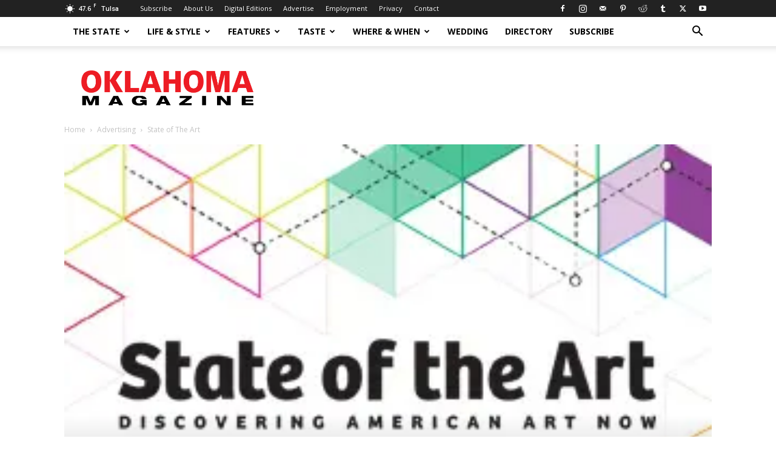

--- FILE ---
content_type: text/html; charset=UTF-8
request_url: https://okmag.com/blog/state-of-the-art/
body_size: 79162
content:
<!doctype html >
<!--[if IE 8]>    <html class="ie8" lang="en"> <![endif]-->
<!--[if IE 9]>    <html class="ie9" lang="en"> <![endif]-->
<!--[if gt IE 8]><!--> <html lang="en-US"> <!--<![endif]-->
<head>
    <title>Oklahoma Magazine</title>
    <meta charset="UTF-8" />
    <meta name="viewport" content="width=device-width, initial-scale=1.0">
    <link rel="pingback" href="https://okmag.com/xmlrpc.php" />
    <meta name='robots' content='max-image-preview:large' />
<link rel="icon" type="image/png" href="https://okmag.com/wp-content/uploads/2020/02/ok-favicon.png"><link rel='dns-prefetch' href='//maps.google.com' />
<link rel='dns-prefetch' href='//fonts.googleapis.com' />
<link rel='dns-prefetch' href='//use.fontawesome.com' />
<link rel='dns-prefetch' href='//b1523572.smushcdn.com' />
<link rel="alternate" type="application/rss+xml" title="Oklahoma Magazine &raquo; Feed" href="https://okmag.com/feed/" />
<link rel="alternate" type="application/rss+xml" title="Oklahoma Magazine &raquo; Comments Feed" href="https://okmag.com/comments/feed/" />
<script type="text/javascript">
/* <![CDATA[ */
window._wpemojiSettings = {"baseUrl":"https:\/\/s.w.org\/images\/core\/emoji\/14.0.0\/72x72\/","ext":".png","svgUrl":"https:\/\/s.w.org\/images\/core\/emoji\/14.0.0\/svg\/","svgExt":".svg","source":{"concatemoji":"https:\/\/okmag.com\/wp-includes\/js\/wp-emoji-release.min.js?ver=6.4.1"}};
/*! This file is auto-generated */
!function(i,n){var o,s,e;function c(e){try{var t={supportTests:e,timestamp:(new Date).valueOf()};sessionStorage.setItem(o,JSON.stringify(t))}catch(e){}}function p(e,t,n){e.clearRect(0,0,e.canvas.width,e.canvas.height),e.fillText(t,0,0);var t=new Uint32Array(e.getImageData(0,0,e.canvas.width,e.canvas.height).data),r=(e.clearRect(0,0,e.canvas.width,e.canvas.height),e.fillText(n,0,0),new Uint32Array(e.getImageData(0,0,e.canvas.width,e.canvas.height).data));return t.every(function(e,t){return e===r[t]})}function u(e,t,n){switch(t){case"flag":return n(e,"\ud83c\udff3\ufe0f\u200d\u26a7\ufe0f","\ud83c\udff3\ufe0f\u200b\u26a7\ufe0f")?!1:!n(e,"\ud83c\uddfa\ud83c\uddf3","\ud83c\uddfa\u200b\ud83c\uddf3")&&!n(e,"\ud83c\udff4\udb40\udc67\udb40\udc62\udb40\udc65\udb40\udc6e\udb40\udc67\udb40\udc7f","\ud83c\udff4\u200b\udb40\udc67\u200b\udb40\udc62\u200b\udb40\udc65\u200b\udb40\udc6e\u200b\udb40\udc67\u200b\udb40\udc7f");case"emoji":return!n(e,"\ud83e\udef1\ud83c\udffb\u200d\ud83e\udef2\ud83c\udfff","\ud83e\udef1\ud83c\udffb\u200b\ud83e\udef2\ud83c\udfff")}return!1}function f(e,t,n){var r="undefined"!=typeof WorkerGlobalScope&&self instanceof WorkerGlobalScope?new OffscreenCanvas(300,150):i.createElement("canvas"),a=r.getContext("2d",{willReadFrequently:!0}),o=(a.textBaseline="top",a.font="600 32px Arial",{});return e.forEach(function(e){o[e]=t(a,e,n)}),o}function t(e){var t=i.createElement("script");t.src=e,t.defer=!0,i.head.appendChild(t)}"undefined"!=typeof Promise&&(o="wpEmojiSettingsSupports",s=["flag","emoji"],n.supports={everything:!0,everythingExceptFlag:!0},e=new Promise(function(e){i.addEventListener("DOMContentLoaded",e,{once:!0})}),new Promise(function(t){var n=function(){try{var e=JSON.parse(sessionStorage.getItem(o));if("object"==typeof e&&"number"==typeof e.timestamp&&(new Date).valueOf()<e.timestamp+604800&&"object"==typeof e.supportTests)return e.supportTests}catch(e){}return null}();if(!n){if("undefined"!=typeof Worker&&"undefined"!=typeof OffscreenCanvas&&"undefined"!=typeof URL&&URL.createObjectURL&&"undefined"!=typeof Blob)try{var e="postMessage("+f.toString()+"("+[JSON.stringify(s),u.toString(),p.toString()].join(",")+"));",r=new Blob([e],{type:"text/javascript"}),a=new Worker(URL.createObjectURL(r),{name:"wpTestEmojiSupports"});return void(a.onmessage=function(e){c(n=e.data),a.terminate(),t(n)})}catch(e){}c(n=f(s,u,p))}t(n)}).then(function(e){for(var t in e)n.supports[t]=e[t],n.supports.everything=n.supports.everything&&n.supports[t],"flag"!==t&&(n.supports.everythingExceptFlag=n.supports.everythingExceptFlag&&n.supports[t]);n.supports.everythingExceptFlag=n.supports.everythingExceptFlag&&!n.supports.flag,n.DOMReady=!1,n.readyCallback=function(){n.DOMReady=!0}}).then(function(){return e}).then(function(){var e;n.supports.everything||(n.readyCallback(),(e=n.source||{}).concatemoji?t(e.concatemoji):e.wpemoji&&e.twemoji&&(t(e.twemoji),t(e.wpemoji)))}))}((window,document),window._wpemojiSettings);
/* ]]> */
</script>
<link rel='stylesheet' id='genesis-blocks-style-css-css' href='https://okmag.com/wp-content/plugins/genesis-blocks/dist/style-blocks.build.css?ver=1701360342' type='text/css' media='all' />
<link rel='stylesheet' id='ayecode-ui-css' href='https://okmag.com/wp-content/plugins/geodirectory/vendor/ayecode/wp-ayecode-ui/assets/css/ayecode-ui-compatibility.css?ver=0.2.1' type='text/css' media='all' />
<style id='ayecode-ui-inline-css' type='text/css'>
body.modal-open #wpadminbar{z-index:999}.embed-responsive-16by9 .fluid-width-video-wrapper{padding:0!important;position:initial}
</style>
<style id='wp-emoji-styles-inline-css' type='text/css'>

	img.wp-smiley, img.emoji {
		display: inline !important;
		border: none !important;
		box-shadow: none !important;
		height: 1em !important;
		width: 1em !important;
		margin: 0 0.07em !important;
		vertical-align: -0.1em !important;
		background: none !important;
		padding: 0 !important;
	}
</style>
<link rel='stylesheet' id='wp-block-library-css' href='https://okmag.com/wp-includes/css/dist/block-library/style.min.css?ver=6.4.1' type='text/css' media='all' />
<link rel='stylesheet' id='ugb-style-css-v2-css' href='https://okmag.com/wp-content/plugins/stackable-ultimate-gutenberg-blocks/dist/deprecated/frontend_blocks_deprecated_v2.css?ver=3.12.6' type='text/css' media='all' />
<style id='ugb-style-css-v2-inline-css' type='text/css'>
:root {--stk-block-width-default-detected: 696px;}
:root {
			--content-width: 696px;
		}
</style>
<style id='classic-theme-styles-inline-css' type='text/css'>
/*! This file is auto-generated */
.wp-block-button__link{color:#fff;background-color:#32373c;border-radius:9999px;box-shadow:none;text-decoration:none;padding:calc(.667em + 2px) calc(1.333em + 2px);font-size:1.125em}.wp-block-file__button{background:#32373c;color:#fff;text-decoration:none}
</style>
<style id='global-styles-inline-css' type='text/css'>
body{--wp--preset--color--black: #000000;--wp--preset--color--cyan-bluish-gray: #abb8c3;--wp--preset--color--white: #ffffff;--wp--preset--color--pale-pink: #f78da7;--wp--preset--color--vivid-red: #cf2e2e;--wp--preset--color--luminous-vivid-orange: #ff6900;--wp--preset--color--luminous-vivid-amber: #fcb900;--wp--preset--color--light-green-cyan: #7bdcb5;--wp--preset--color--vivid-green-cyan: #00d084;--wp--preset--color--pale-cyan-blue: #8ed1fc;--wp--preset--color--vivid-cyan-blue: #0693e3;--wp--preset--color--vivid-purple: #9b51e0;--wp--preset--gradient--vivid-cyan-blue-to-vivid-purple: linear-gradient(135deg,rgba(6,147,227,1) 0%,rgb(155,81,224) 100%);--wp--preset--gradient--light-green-cyan-to-vivid-green-cyan: linear-gradient(135deg,rgb(122,220,180) 0%,rgb(0,208,130) 100%);--wp--preset--gradient--luminous-vivid-amber-to-luminous-vivid-orange: linear-gradient(135deg,rgba(252,185,0,1) 0%,rgba(255,105,0,1) 100%);--wp--preset--gradient--luminous-vivid-orange-to-vivid-red: linear-gradient(135deg,rgba(255,105,0,1) 0%,rgb(207,46,46) 100%);--wp--preset--gradient--very-light-gray-to-cyan-bluish-gray: linear-gradient(135deg,rgb(238,238,238) 0%,rgb(169,184,195) 100%);--wp--preset--gradient--cool-to-warm-spectrum: linear-gradient(135deg,rgb(74,234,220) 0%,rgb(151,120,209) 20%,rgb(207,42,186) 40%,rgb(238,44,130) 60%,rgb(251,105,98) 80%,rgb(254,248,76) 100%);--wp--preset--gradient--blush-light-purple: linear-gradient(135deg,rgb(255,206,236) 0%,rgb(152,150,240) 100%);--wp--preset--gradient--blush-bordeaux: linear-gradient(135deg,rgb(254,205,165) 0%,rgb(254,45,45) 50%,rgb(107,0,62) 100%);--wp--preset--gradient--luminous-dusk: linear-gradient(135deg,rgb(255,203,112) 0%,rgb(199,81,192) 50%,rgb(65,88,208) 100%);--wp--preset--gradient--pale-ocean: linear-gradient(135deg,rgb(255,245,203) 0%,rgb(182,227,212) 50%,rgb(51,167,181) 100%);--wp--preset--gradient--electric-grass: linear-gradient(135deg,rgb(202,248,128) 0%,rgb(113,206,126) 100%);--wp--preset--gradient--midnight: linear-gradient(135deg,rgb(2,3,129) 0%,rgb(40,116,252) 100%);--wp--preset--font-size--small: 11px;--wp--preset--font-size--medium: 20px;--wp--preset--font-size--large: 32px;--wp--preset--font-size--x-large: 42px;--wp--preset--font-size--regular: 15px;--wp--preset--font-size--larger: 50px;--wp--preset--spacing--20: 0.44rem;--wp--preset--spacing--30: 0.67rem;--wp--preset--spacing--40: 1rem;--wp--preset--spacing--50: 1.5rem;--wp--preset--spacing--60: 2.25rem;--wp--preset--spacing--70: 3.38rem;--wp--preset--spacing--80: 5.06rem;--wp--preset--shadow--natural: 6px 6px 9px rgba(0, 0, 0, 0.2);--wp--preset--shadow--deep: 12px 12px 50px rgba(0, 0, 0, 0.4);--wp--preset--shadow--sharp: 6px 6px 0px rgba(0, 0, 0, 0.2);--wp--preset--shadow--outlined: 6px 6px 0px -3px rgba(255, 255, 255, 1), 6px 6px rgba(0, 0, 0, 1);--wp--preset--shadow--crisp: 6px 6px 0px rgba(0, 0, 0, 1);}:where(.is-layout-flex){gap: 0.5em;}:where(.is-layout-grid){gap: 0.5em;}body .is-layout-flow > .alignleft{float: left;margin-inline-start: 0;margin-inline-end: 2em;}body .is-layout-flow > .alignright{float: right;margin-inline-start: 2em;margin-inline-end: 0;}body .is-layout-flow > .aligncenter{margin-left: auto !important;margin-right: auto !important;}body .is-layout-constrained > .alignleft{float: left;margin-inline-start: 0;margin-inline-end: 2em;}body .is-layout-constrained > .alignright{float: right;margin-inline-start: 2em;margin-inline-end: 0;}body .is-layout-constrained > .aligncenter{margin-left: auto !important;margin-right: auto !important;}body .is-layout-constrained > :where(:not(.alignleft):not(.alignright):not(.alignfull)){max-width: var(--wp--style--global--content-size);margin-left: auto !important;margin-right: auto !important;}body .is-layout-constrained > .alignwide{max-width: var(--wp--style--global--wide-size);}body .is-layout-flex{display: flex;}body .is-layout-flex{flex-wrap: wrap;align-items: center;}body .is-layout-flex > *{margin: 0;}body .is-layout-grid{display: grid;}body .is-layout-grid > *{margin: 0;}:where(.wp-block-columns.is-layout-flex){gap: 2em;}:where(.wp-block-columns.is-layout-grid){gap: 2em;}:where(.wp-block-post-template.is-layout-flex){gap: 1.25em;}:where(.wp-block-post-template.is-layout-grid){gap: 1.25em;}.has-black-color{color: var(--wp--preset--color--black) !important;}.has-cyan-bluish-gray-color{color: var(--wp--preset--color--cyan-bluish-gray) !important;}.has-white-color{color: var(--wp--preset--color--white) !important;}.has-pale-pink-color{color: var(--wp--preset--color--pale-pink) !important;}.has-vivid-red-color{color: var(--wp--preset--color--vivid-red) !important;}.has-luminous-vivid-orange-color{color: var(--wp--preset--color--luminous-vivid-orange) !important;}.has-luminous-vivid-amber-color{color: var(--wp--preset--color--luminous-vivid-amber) !important;}.has-light-green-cyan-color{color: var(--wp--preset--color--light-green-cyan) !important;}.has-vivid-green-cyan-color{color: var(--wp--preset--color--vivid-green-cyan) !important;}.has-pale-cyan-blue-color{color: var(--wp--preset--color--pale-cyan-blue) !important;}.has-vivid-cyan-blue-color{color: var(--wp--preset--color--vivid-cyan-blue) !important;}.has-vivid-purple-color{color: var(--wp--preset--color--vivid-purple) !important;}.has-black-background-color{background-color: var(--wp--preset--color--black) !important;}.has-cyan-bluish-gray-background-color{background-color: var(--wp--preset--color--cyan-bluish-gray) !important;}.has-white-background-color{background-color: var(--wp--preset--color--white) !important;}.has-pale-pink-background-color{background-color: var(--wp--preset--color--pale-pink) !important;}.has-vivid-red-background-color{background-color: var(--wp--preset--color--vivid-red) !important;}.has-luminous-vivid-orange-background-color{background-color: var(--wp--preset--color--luminous-vivid-orange) !important;}.has-luminous-vivid-amber-background-color{background-color: var(--wp--preset--color--luminous-vivid-amber) !important;}.has-light-green-cyan-background-color{background-color: var(--wp--preset--color--light-green-cyan) !important;}.has-vivid-green-cyan-background-color{background-color: var(--wp--preset--color--vivid-green-cyan) !important;}.has-pale-cyan-blue-background-color{background-color: var(--wp--preset--color--pale-cyan-blue) !important;}.has-vivid-cyan-blue-background-color{background-color: var(--wp--preset--color--vivid-cyan-blue) !important;}.has-vivid-purple-background-color{background-color: var(--wp--preset--color--vivid-purple) !important;}.has-black-border-color{border-color: var(--wp--preset--color--black) !important;}.has-cyan-bluish-gray-border-color{border-color: var(--wp--preset--color--cyan-bluish-gray) !important;}.has-white-border-color{border-color: var(--wp--preset--color--white) !important;}.has-pale-pink-border-color{border-color: var(--wp--preset--color--pale-pink) !important;}.has-vivid-red-border-color{border-color: var(--wp--preset--color--vivid-red) !important;}.has-luminous-vivid-orange-border-color{border-color: var(--wp--preset--color--luminous-vivid-orange) !important;}.has-luminous-vivid-amber-border-color{border-color: var(--wp--preset--color--luminous-vivid-amber) !important;}.has-light-green-cyan-border-color{border-color: var(--wp--preset--color--light-green-cyan) !important;}.has-vivid-green-cyan-border-color{border-color: var(--wp--preset--color--vivid-green-cyan) !important;}.has-pale-cyan-blue-border-color{border-color: var(--wp--preset--color--pale-cyan-blue) !important;}.has-vivid-cyan-blue-border-color{border-color: var(--wp--preset--color--vivid-cyan-blue) !important;}.has-vivid-purple-border-color{border-color: var(--wp--preset--color--vivid-purple) !important;}.has-vivid-cyan-blue-to-vivid-purple-gradient-background{background: var(--wp--preset--gradient--vivid-cyan-blue-to-vivid-purple) !important;}.has-light-green-cyan-to-vivid-green-cyan-gradient-background{background: var(--wp--preset--gradient--light-green-cyan-to-vivid-green-cyan) !important;}.has-luminous-vivid-amber-to-luminous-vivid-orange-gradient-background{background: var(--wp--preset--gradient--luminous-vivid-amber-to-luminous-vivid-orange) !important;}.has-luminous-vivid-orange-to-vivid-red-gradient-background{background: var(--wp--preset--gradient--luminous-vivid-orange-to-vivid-red) !important;}.has-very-light-gray-to-cyan-bluish-gray-gradient-background{background: var(--wp--preset--gradient--very-light-gray-to-cyan-bluish-gray) !important;}.has-cool-to-warm-spectrum-gradient-background{background: var(--wp--preset--gradient--cool-to-warm-spectrum) !important;}.has-blush-light-purple-gradient-background{background: var(--wp--preset--gradient--blush-light-purple) !important;}.has-blush-bordeaux-gradient-background{background: var(--wp--preset--gradient--blush-bordeaux) !important;}.has-luminous-dusk-gradient-background{background: var(--wp--preset--gradient--luminous-dusk) !important;}.has-pale-ocean-gradient-background{background: var(--wp--preset--gradient--pale-ocean) !important;}.has-electric-grass-gradient-background{background: var(--wp--preset--gradient--electric-grass) !important;}.has-midnight-gradient-background{background: var(--wp--preset--gradient--midnight) !important;}.has-small-font-size{font-size: var(--wp--preset--font-size--small) !important;}.has-medium-font-size{font-size: var(--wp--preset--font-size--medium) !important;}.has-large-font-size{font-size: var(--wp--preset--font-size--large) !important;}.has-x-large-font-size{font-size: var(--wp--preset--font-size--x-large) !important;}
.wp-block-navigation a:where(:not(.wp-element-button)){color: inherit;}
:where(.wp-block-post-template.is-layout-flex){gap: 1.25em;}:where(.wp-block-post-template.is-layout-grid){gap: 1.25em;}
:where(.wp-block-columns.is-layout-flex){gap: 2em;}:where(.wp-block-columns.is-layout-grid){gap: 2em;}
.wp-block-pullquote{font-size: 1.5em;line-height: 1.6;}
</style>
<link rel='stylesheet' id='woocommerce-layout-css' href='https://okmag.com/wp-content/plugins/woocommerce/assets/css/woocommerce-layout.css?ver=8.3.3' type='text/css' media='all' />
<link rel='stylesheet' id='woocommerce-smallscreen-css' href='https://okmag.com/wp-content/plugins/woocommerce/assets/css/woocommerce-smallscreen.css?ver=8.3.3' type='text/css' media='only screen and (max-width: 768px)' />
<link rel='stylesheet' id='woocommerce-general-css' href='https://okmag.com/wp-content/plugins/woocommerce/assets/css/woocommerce.css?ver=8.3.3' type='text/css' media='all' />
<style id='woocommerce-inline-inline-css' type='text/css'>
.woocommerce form .form-row .required { visibility: visible; }
</style>
<link rel='stylesheet' id='td-plugin-multi-purpose-css' href='https://okmag.com/wp-content/plugins/td-composer/td-multi-purpose/style.css?ver=3833ae26cf1f9d406448012ce1734aa1' type='text/css' media='all' />
<link rel='stylesheet' id='google-fonts-style-css' href='https://fonts.googleapis.com/css?family=Roboto+Condensed%3A400%7CRoboto%3A400%2C500%2C700%7CCabin%3A400%7CBerkshire+Swash%3A400%7CZilla+Slab%3A400%7COpen+Sans%3A400%2C600%2C700%7CCabin%3A400%2C500%7CBerkshire+Swash%3A400%7CZilla+Slab%3A400&#038;display=swap&#038;ver=12.6.2' type='text/css' media='all' />
<link rel='stylesheet' id='td-multipurpose-css' href='https://okmag.com/wp-content/plugins/td-composer/assets/fonts/td-multipurpose/td-multipurpose.css?ver=3833ae26cf1f9d406448012ce1734aa1' type='text/css' media='all' />
<link rel='stylesheet' id='td-theme-css' href='https://okmag.com/wp-content/themes/Newspaper/style.css?ver=12.6.2' type='text/css' media='all' />
<style id='td-theme-inline-css' type='text/css'>@media (max-width:767px){.td-header-desktop-wrap{display:none}}@media (min-width:767px){.td-header-mobile-wrap{display:none}}</style>
<link rel='stylesheet' id='td-theme-woo-css' href='https://okmag.com/wp-content/themes/Newspaper/style-woocommerce.css?ver=12.6.2' type='text/css' media='all' />
<link rel='stylesheet' id='td-legacy-framework-front-style-css' href='https://okmag.com/wp-content/plugins/td-composer/legacy/Newspaper/assets/css/td_legacy_main.css?ver=3833ae26cf1f9d406448012ce1734aa1' type='text/css' media='all' />
<link rel='stylesheet' id='td-legacy-framework-woo-style-css' href='https://okmag.com/wp-content/plugins/td-composer/legacy/Newspaper/assets/css/td_legacy_woocommerce.css?ver=6.4.1' type='text/css' media='all' />
<link rel='stylesheet' id='td-standard-pack-framework-front-style-css' href='https://okmag.com/wp-content/plugins/td-standard-pack/Newspaper/assets/css/td_standard_pack_main.css?ver=9c79b36358200da4c4662c5aa9454675' type='text/css' media='all' />
<link rel='stylesheet' id='tdb_style_cloud_templates_front-css' href='https://okmag.com/wp-content/plugins/td-cloud-library/assets/css/tdb_main.css?ver=34c58173fa732974ccb0ca4df5ede162' type='text/css' media='all' />
<link rel='stylesheet' id='font-awesome-css' href='https://use.fontawesome.com/releases/v7.1.0/css/all.css?wpfas=true' type='text/css' media='all' />
<script type="text/javascript" src="https://okmag.com/wp-includes/js/jquery/jquery.min.js?ver=3.7.1" id="jquery-core-js"></script>
<script type="text/javascript" id="jquery-core-js-after">
/* <![CDATA[ */
window.gdSetMap = window.gdSetMap || 'auto';window.gdLoadMap = window.gdLoadMap || '';
/* ]]> */
</script>
<script type="text/javascript" src="https://okmag.com/wp-includes/js/jquery/jquery-migrate.min.js?ver=3.4.1" id="jquery-migrate-js"></script>
<script type="text/javascript" id="jquery-js-after">
/* <![CDATA[ */
window.gdSetMap = window.gdSetMap || 'auto';window.gdLoadMap = window.gdLoadMap || '';
/* ]]> */
</script>
<script type="text/javascript" src="https://okmag.com/wp-content/plugins/geodir_custom_posts/assets/js/widget.min.js?ver=2.3.4" id="geodir-cp-widget-js"></script>
<script type="text/javascript" src="https://okmag.com/wp-content/plugins/geodirectory/vendor/ayecode/wp-ayecode-ui/assets/js/select2.min.js?ver=4.0.11" id="select2-js" data-wp-strategy="defer"></script>
<script type="text/javascript" src="https://okmag.com/wp-content/plugins/geodirectory/vendor/ayecode/wp-ayecode-ui/assets/js/bootstrap.bundle.min.js?ver=0.2.1" id="bootstrap-js-bundle-js"></script>
<script type="text/javascript" id="bootstrap-js-bundle-js-after">
/* <![CDATA[ */
function aui_init_greedy_nav(){jQuery('nav.greedy').each(function(i,obj){if(jQuery(this).hasClass("being-greedy")){return true}jQuery(this).addClass('navbar-expand');var $vlinks='';var $dDownClass='';if(jQuery(this).find('.navbar-nav').length){if(jQuery(this).find('.navbar-nav').hasClass("being-greedy")){return true}$vlinks=jQuery(this).find('.navbar-nav').addClass("being-greedy w-100").removeClass('overflow-hidden')}else if(jQuery(this).find('.nav').length){if(jQuery(this).find('.nav').hasClass("being-greedy")){return true}$vlinks=jQuery(this).find('.nav').addClass("being-greedy w-100").removeClass('overflow-hidden');$dDownClass=' mt-2 '}else{return false}jQuery($vlinks).append('<li class="nav-item list-unstyled ml-auto greedy-btn d-none dropdown ">'+'<a href="javascript:void(0)" data-toggle="dropdown" class="nav-link"><i class="fas fa-ellipsis-h"></i> <span class="greedy-count badge badge-dark badge-pill"></span></a>'+'<ul class="greedy-links dropdown-menu  dropdown-menu-right '+$dDownClass+'"></ul>'+'</li>');var $hlinks=jQuery(this).find('.greedy-links');var $btn=jQuery(this).find('.greedy-btn');var numOfItems=0;var totalSpace=0;var closingTime=1000;var breakWidths=[];$vlinks.children().outerWidth(function(i,w){totalSpace+=w;numOfItems+=1;breakWidths.push(totalSpace)});var availableSpace,numOfVisibleItems,requiredSpace,buttonSpace,timer;function check(){buttonSpace=$btn.width();availableSpace=$vlinks.width()-10;numOfVisibleItems=$vlinks.children().length;requiredSpace=breakWidths[numOfVisibleItems-1];if(numOfVisibleItems>1&&requiredSpace>availableSpace){$vlinks.children().last().prev().prependTo($hlinks);numOfVisibleItems-=1;check()}else if(availableSpace>breakWidths[numOfVisibleItems]){$hlinks.children().first().insertBefore($btn);numOfVisibleItems+=1;check()}jQuery($btn).find(".greedy-count").html(numOfItems-numOfVisibleItems);if(numOfVisibleItems===numOfItems){$btn.addClass('d-none')}else $btn.removeClass('d-none')}jQuery(window).on("resize",function(){check()});check()})}function aui_select2_locale(){var aui_select2_params={"i18n_select_state_text":"Select an option\u2026","i18n_no_matches":"No matches found","i18n_ajax_error":"Loading failed","i18n_input_too_short_1":"Please enter 1 or more characters","i18n_input_too_short_n":"Please enter %item% or more characters","i18n_input_too_long_1":"Please delete 1 character","i18n_input_too_long_n":"Please delete %item% characters","i18n_selection_too_long_1":"You can only select 1 item","i18n_selection_too_long_n":"You can only select %item% items","i18n_load_more":"Loading more results\u2026","i18n_searching":"Searching\u2026"};return{language:{errorLoading:function(){return aui_select2_params.i18n_searching},inputTooLong:function(args){var overChars=args.input.length-args.maximum;if(1===overChars){return aui_select2_params.i18n_input_too_long_1}return aui_select2_params.i18n_input_too_long_n.replace('%item%',overChars)},inputTooShort:function(args){var remainingChars=args.minimum-args.input.length;if(1===remainingChars){return aui_select2_params.i18n_input_too_short_1}return aui_select2_params.i18n_input_too_short_n.replace('%item%',remainingChars)},loadingMore:function(){return aui_select2_params.i18n_load_more},maximumSelected:function(args){if(args.maximum===1){return aui_select2_params.i18n_selection_too_long_1}return aui_select2_params.i18n_selection_too_long_n.replace('%item%',args.maximum)},noResults:function(){return aui_select2_params.i18n_no_matches},searching:function(){return aui_select2_params.i18n_searching}}}}function aui_init_select2(){var select2_args=jQuery.extend({},aui_select2_locale());jQuery("select.aui-select2").each(function(){if(!jQuery(this).hasClass("select2-hidden-accessible")){jQuery(this).select2(select2_args)}})}function aui_time_ago(selector){var aui_timeago_params={"prefix_ago":"","suffix_ago":" ago","prefix_after":"after ","suffix_after":"","seconds":"less than a minute","minute":"about a minute","minutes":"%d minutes","hour":"about an hour","hours":"about %d hours","day":"a day","days":"%d days","month":"about a month","months":"%d months","year":"about a year","years":"%d years"};var templates={prefix:aui_timeago_params.prefix_ago,suffix:aui_timeago_params.suffix_ago,seconds:aui_timeago_params.seconds,minute:aui_timeago_params.minute,minutes:aui_timeago_params.minutes,hour:aui_timeago_params.hour,hours:aui_timeago_params.hours,day:aui_timeago_params.day,days:aui_timeago_params.days,month:aui_timeago_params.month,months:aui_timeago_params.months,year:aui_timeago_params.year,years:aui_timeago_params.years};var template=function(t,n){return templates[t]&&templates[t].replace(/%d/i,Math.abs(Math.round(n)))};var timer=function(time){if(!time)return;time=time.replace(/\.\d+/,"");time=time.replace(/-/,"/").replace(/-/,"/");time=time.replace(/T/," ").replace(/Z/," UTC");time=time.replace(/([\+\-]\d\d)\:?(\d\d)/," $1$2");time=new Date(time*1000||time);var now=new Date();var seconds=((now.getTime()-time)*.001)>>0;var minutes=seconds/60;var hours=minutes/60;var days=hours/24;var years=days/365;return templates.prefix+(seconds<45&&template('seconds',seconds)||seconds<90&&template('minute',1)||minutes<45&&template('minutes',minutes)||minutes<90&&template('hour',1)||hours<24&&template('hours',hours)||hours<42&&template('day',1)||days<30&&template('days',days)||days<45&&template('month',1)||days<365&&template('months',days/30)||years<1.5&&template('year',1)||template('years',years))+templates.suffix};var elements=document.getElementsByClassName(selector);if(selector&&elements&&elements.length){for(var i in elements){var $el=elements[i];if(typeof $el==='object'){$el.innerHTML='<i class="far fa-clock"></i> '+timer($el.getAttribute('title')||$el.getAttribute('datetime'))}}}setTimeout(function(){aui_time_ago(selector)},60000)}function aui_init_tooltips(){jQuery('[data-toggle="tooltip"]').tooltip();jQuery('[data-toggle="popover"]').popover();jQuery('[data-toggle="popover-html"]').popover({html:true});jQuery('[data-toggle="popover"],[data-toggle="popover-html"]').on('inserted.bs.popover',function(){jQuery('body > .popover').wrapAll("<div class='bsui' />")})}$aui_doing_init_flatpickr=false;function aui_init_flatpickr(){if(typeof jQuery.fn.flatpickr==="function"&&!$aui_doing_init_flatpickr){$aui_doing_init_flatpickr=true;try{flatpickr.localize({weekdays:{shorthand:['Sun','Mon','Tue','Wed','Thu','Fri','Sat'],longhand:['Sun','Mon','Tue','Wed','Thu','Fri','Sat'],},months:{shorthand:['Jan','Feb','Mar','Apr','May','Jun','Jul','Aug','Sep','Oct','Nov','Dec'],longhand:['January','February','March','April','May','June','July','August','September','October','November','December'],},daysInMonth:[31,28,31,30,31,30,31,31,30,31,30,31],firstDayOfWeek:1,ordinal:function(nth){var s=nth%100;if(s>3&&s<21)return"th";switch(s%10){case 1:return"st";case 2:return"nd";case 3:return"rd";default:return"th"}},rangeSeparator:' to ',weekAbbreviation:'Wk',scrollTitle:'Scroll to increment',toggleTitle:'Click to toggle',amPM:['AM','PM'],yearAriaLabel:'Year',hourAriaLabel:'Hour',minuteAriaLabel:'Minute',time_24hr:false})}catch(err){console.log(err.message)}jQuery('input[data-aui-init="flatpickr"]:not(.flatpickr-input)').flatpickr()}$aui_doing_init_flatpickr=false}$aui_doing_init_iconpicker=false;function aui_init_iconpicker(){if(typeof jQuery.fn.iconpicker==="function"&&!$aui_doing_init_iconpicker){$aui_doing_init_iconpicker=true;jQuery('input[data-aui-init="iconpicker"]:not(.iconpicker-input)').iconpicker()}$aui_doing_init_iconpicker=false}function aui_modal_iframe($title,$url,$footer,$dismissible,$class,$dialog_class,$body_class,responsive){if(!$body_class){$body_class='p-0'}var wClass='text-center position-absolute w-100 text-dark overlay overlay-white p-0 m-0 d-none d-flex justify-content-center align-items-center';var $body="",sClass="w-100 p-0 m-0";if(responsive){$body+='<div class="embed-responsive embed-responsive-16by9">';wClass+=' h-100';sClass+=' embed-responsive-item'}else{wClass+=' vh-100';sClass+=' vh-100'}$body+='<div class="ac-preview-loading '+wClass+'" style="left:0;top:0"><div class="spinner-border" role="status"></div></div>';$body+='<iframe id="embedModal-iframe" class="'+sClass+'" src="" width="100%" height="100%" frameborder="0" allowtransparency="true"></iframe>';if(responsive){$body+='</div>'}$m=aui_modal($title,$body,$footer,$dismissible,$class,$dialog_class,$body_class);jQuery($m).on('shown.bs.modal',function(e){iFrame=jQuery('#embedModal-iframe');jQuery('.ac-preview-loading').addClass('d-flex');iFrame.attr({src:$url});iFrame.load(function(){jQuery('.ac-preview-loading').removeClass('d-flex')})});return $m}function aui_modal($title,$body,$footer,$dismissible,$class,$dialog_class,$body_class){if(!$class){$class=''}if(!$dialog_class){$dialog_class=''}if(!$body){$body='<div class="text-center"><div class="spinner-border" role="status"></div></div>'}jQuery('.aui-modal').modal('hide').modal('dispose').remove();jQuery('.modal-backdrop').remove();var $modal='';$modal+='<div class="modal aui-modal fade shadow bsui '+$class+'" tabindex="-1">'+'<div class="modal-dialog modal-dialog-centered '+$dialog_class+'">'+'<div class="modal-content border-0 shadow">';if($title){$modal+='<div class="modal-header">'+'<h5 class="modal-title">'+$title+'</h5>';if($dismissible){$modal+='<button type="button" class="close" data-dismiss="modal" aria-label="Close">'+'<span aria-hidden="true">&times;</span>'+'</button>'}$modal+='</div>'}$modal+='<div class="modal-body '+$body_class+'">'+$body+'</div>';if($footer){$modal+='<div class="modal-footer">'+$footer+'</div>'}$modal+='</div>'+'</div>'+'</div>';jQuery('body').append($modal);return jQuery('.aui-modal').modal('hide').modal({})}function aui_conditional_fields(form){jQuery(form).find(".aui-conditional-field").each(function(){var $element_require=jQuery(this).data('element-require');if($element_require){$element_require=$element_require.replace("&#039;","'");$element_require=$element_require.replace("&quot;",'"');if(aui_check_form_condition($element_require,form)){jQuery(this).removeClass('d-none')}else{jQuery(this).addClass('d-none')}}})}function aui_check_form_condition(condition,form){if(form){condition=condition.replace(/\(form\)/g,"('"+form+"')")}return new Function("return "+condition+";")()}jQuery.fn.aui_isOnScreen=function(){var win=jQuery(window);var viewport={top:win.scrollTop(),left:win.scrollLeft()};viewport.right=viewport.left+win.width();viewport.bottom=viewport.top+win.height();var bounds=this.offset();bounds.right=bounds.left+this.outerWidth();bounds.bottom=bounds.top+this.outerHeight();return(!(viewport.right<bounds.left||viewport.left>bounds.right||viewport.bottom<bounds.top||viewport.top>bounds.bottom))};function aui_carousel_maybe_show_multiple_items($carousel){var $items={};var $item_count=0;if(!jQuery($carousel).find('.carousel-inner-original').length){jQuery($carousel).append('<div class="carousel-inner-original d-none">'+jQuery($carousel).find('.carousel-inner').html()+'</div>')}jQuery($carousel).find('.carousel-inner-original .carousel-item').each(function(){$items[$item_count]=jQuery(this).html();$item_count++});if(!$item_count){return}if(jQuery(window).width()<=576){if(jQuery($carousel).find('.carousel-inner').hasClass('aui-multiple-items')&&jQuery($carousel).find('.carousel-inner-original').length){jQuery($carousel).find('.carousel-inner').removeClass('aui-multiple-items').html(jQuery($carousel).find('.carousel-inner-original').html());jQuery($carousel).find(".carousel-indicators li").removeClass("d-none")}}else{var $md_count=jQuery($carousel).data('limit_show');var $new_items='';var $new_items_count=0;var $new_item_count=0;var $closed=true;Object.keys($items).forEach(function(key,index){if(index!=0&&Number.isInteger(index/$md_count)){$new_items+='</div></div>';$closed=true}if(index==0||Number.isInteger(index/$md_count)){$active=index==0?'active':'';$new_items+='<div class="carousel-item '+$active+'"><div class="row m-0">';$closed=false;$new_items_count++;$new_item_count=0}$new_items+='<div class="col pr-1 pl-0">'+$items[index]+'</div>';$new_item_count++});if(!$closed){if($md_count-$new_item_count>0){$placeholder_count=$md_count-$new_item_count;while($placeholder_count>0){$new_items+='<div class="col pr-1 pl-0"></div>';$placeholder_count--}}$new_items+='</div></div>'}jQuery($carousel).find('.carousel-inner').addClass('aui-multiple-items').html($new_items);jQuery($carousel).find('.carousel-item.active img').each(function(){if(real_srcset=jQuery(this).attr("data-srcset")){if(!jQuery(this).attr("srcset"))jQuery(this).attr("srcset",real_srcset)}if(real_src=jQuery(this).attr("data-src")){if(!jQuery(this).attr("srcset"))jQuery(this).attr("src",real_src)}});$hide_count=$new_items_count-1;jQuery($carousel).find(".carousel-indicators li:gt("+$hide_count+")").addClass("d-none")}jQuery(window).trigger("aui_carousel_multiple")}function aui_init_carousel_multiple_items(){jQuery(window).on("resize",function(){jQuery('.carousel-multiple-items').each(function(){aui_carousel_maybe_show_multiple_items(this)})});jQuery('.carousel-multiple-items').each(function(){aui_carousel_maybe_show_multiple_items(this)})}function init_nav_sub_menus(){jQuery('.navbar-multi-sub-menus').each(function(i,obj){if(jQuery(this).hasClass("has-sub-sub-menus")){return true}jQuery(this).addClass('has-sub-sub-menus');jQuery(this).find('.dropdown-menu a.dropdown-toggle').on('click',function(e){var $el=jQuery(this);$el.toggleClass('active-dropdown');var $parent=jQuery(this).offsetParent(".dropdown-menu");if(!jQuery(this).next().hasClass('show')){jQuery(this).parents('.dropdown-menu').first().find('.show').removeClass("show")}var $subMenu=jQuery(this).next(".dropdown-menu");$subMenu.toggleClass('show');jQuery(this).parent("li").toggleClass('show');jQuery(this).parents('li.nav-item.dropdown.show').on('hidden.bs.dropdown',function(e){jQuery('.dropdown-menu .show').removeClass("show");$el.removeClass('active-dropdown')});if(!$parent.parent().hasClass('navbar-nav')){$el.next().addClass('position-relative border-top border-bottom')}return false})})}function aui_lightbox_embed($link,ele){ele.preventDefault();jQuery('.aui-carousel-modal').remove();var $modal='<div class="modal fade aui-carousel-modal bsui" tabindex="-1" role="dialog" aria-labelledby="aui-modal-title" aria-hidden="true"><div class="modal-dialog modal-dialog-centered modal-xl mw-100"><div class="modal-content bg-transparent border-0"><div class="modal-header"><h5 class="modal-title" id="aui-modal-title"></h5></div><div class="modal-body text-center"><i class="fas fa-circle-notch fa-spin fa-3x"></i></div></div></div></div>';jQuery('body').append($modal);jQuery('.aui-carousel-modal').modal({});jQuery('.aui-carousel-modal').on('hidden.bs.modal',function(e){jQuery("iframe").attr('src','')});$container=jQuery($link).closest('.aui-gallery');$clicked_href=jQuery($link).attr('href');$images=[];$container.find('.aui-lightbox-image').each(function(){var a=this;var href=jQuery(a).attr('href');if(href){$images.push(href)}});if($images.length){var $carousel='<div id="aui-embed-slider-modal" class="carousel slide" >';if($images.length>1){$i=0;$carousel+='<ol class="carousel-indicators position-fixed">';$container.find('.aui-lightbox-image').each(function(){$active=$clicked_href==jQuery(this).attr('href')?'active':'';$carousel+='<li data-target="#aui-embed-slider-modal" data-slide-to="'+$i+'" class="'+$active+'"></li>';$i++});$carousel+='</ol>'}$i=0;$carousel+='<div class="carousel-inner">';$container.find('.aui-lightbox-image').each(function(){var a=this;$active=$clicked_href==jQuery(this).attr('href')?'active':'';$carousel+='<div class="carousel-item '+$active+'"><div>';var css_height=window.innerWidth>window.innerHeight?'90vh':'auto';var img=jQuery(a).find('img').clone().removeClass().addClass('mx-auto d-block w-auto mw-100 rounded').css('max-height',css_height).get(0).outerHTML;$carousel+=img;if(jQuery(a).parent().find('.carousel-caption').length){$carousel+=jQuery(a).parent().find('.carousel-caption').clone().removeClass('sr-only').get(0).outerHTML}else if(jQuery(a).parent().find('.figure-caption').length){$carousel+=jQuery(a).parent().find('.figure-caption').clone().removeClass('sr-only').addClass('carousel-caption').get(0).outerHTML}$carousel+='</div></div>';$i++});$container.find('.aui-lightbox-iframe').each(function(){var a=this;$active=$clicked_href==jQuery(this).attr('href')?'active':'';$carousel+='<div class="carousel-item '+$active+'"><div class="modal-xl mx-auto embed-responsive embed-responsive-16by9">';var css_height=window.innerWidth>window.innerHeight?'95vh':'auto';var url=jQuery(a).attr('href');var iframe='<iframe class="embed-responsive-item" style="height:'+css_height+'" src="'+url+'?rel=0&amp;showinfo=0&amp;modestbranding=1&amp;autoplay=1" id="video" allow="autoplay"></iframe>';var img=iframe;$carousel+=img;$carousel+='</div></div>';$i++});$carousel+='</div>';if($images.length>1){$carousel+='<a class="carousel-control-prev" href="#aui-embed-slider-modal" role="button" data-slide="prev">';$carousel+='<span class="carousel-control-prev-icon" aria-hidden="true"></span>';$carousel+=' <a class="carousel-control-next" href="#aui-embed-slider-modal" role="button" data-slide="next">';$carousel+='<span class="carousel-control-next-icon" aria-hidden="true"></span>';$carousel+='</a>'}$carousel+='</div>';var $close='<button type="button" class="close text-white text-right position-fixed" style="font-size: 2.5em;right: 20px;top: 10px; z-index: 1055;" data-dismiss="modal" aria-label="Close"><span aria-hidden="true">&times;</span></button>';jQuery('.aui-carousel-modal .modal-content').html($carousel).prepend($close)}}function aui_init_lightbox_embed(){jQuery('.aui-lightbox-image, .aui-lightbox-iframe').off('click').on("click",function(ele){aui_lightbox_embed(this,ele)})}function aui_init_modal_iframe(){jQuery('.aui-has-embed, [data-aui-embed="iframe"]').each(function(e){if(!jQuery(this).hasClass('aui-modal-iframed')&&jQuery(this).data('embed-url')){jQuery(this).addClass('aui-modal-iframed');jQuery(this).on("click",function(e1){aui_modal_iframe('',jQuery(this).data('embed-url'),'',true,'','modal-lg','aui-modal-iframe p-0',true);return false})}})}$aui_doing_toast=false;function aui_toast($id,$type,$title,$title_small,$body,$time,$can_close){if($aui_doing_toast){setTimeout(function(){aui_toast($id,$type,$title,$title_small,$body,$time,$can_close)},500);return}$aui_doing_toast=true;if($can_close==null){$can_close=false}if($time==''||$time==null){$time=3000}if(document.getElementById($id)){jQuery('#'+$id).toast('show');setTimeout(function(){$aui_doing_toast=false},500);return}var uniqid=Date.now();if($id){uniqid=$id}$op="";$tClass='';$thClass='';$icon="";if($type=='success'){$op="opacity:.92;";$tClass='alert alert-success';$thClass='bg-transparent border-0 alert-success';$icon="<div class='h5 m-0 p-0'><i class='fas fa-check-circle mr-2'></i></div>"}else if($type=='error'||$type=='danger'){$op="opacity:.92;";$tClass='alert alert-danger';$thClass='bg-transparent border-0 alert-danger';$icon="<div class='h5 m-0 p-0'><i class='far fa-times-circle mr-2'></i></div>"}else if($type=='info'){$op="opacity:.92;";$tClass='alert alert-info';$thClass='bg-transparent border-0 alert-info';$icon="<div class='h5 m-0 p-0'><i class='fas fa-info-circle mr-2'></i></div>"}else if($type=='warning'){$op="opacity:.92;";$tClass='alert alert-warning';$thClass='bg-transparent border-0 alert-warning';$icon="<div class='h5 m-0 p-0'><i class='fas fa-exclamation-triangle mr-2'></i></div>"}if(!document.getElementById("aui-toasts")){jQuery('body').append('<div class="bsui" id="aui-toasts"><div class="position-fixed aui-toast-bottom-right pr-3 mb-1" style="z-index: 500000;right: 0;bottom: 0;'+$op+'"></div></div>')}$toast='<div id="'+uniqid+'" class="toast fade hide shadow hover-shadow '+$tClass+'" style="" role="alert" aria-live="assertive" aria-atomic="true" data-delay="'+$time+'">';if($type||$title||$title_small){$toast+='<div class="toast-header '+$thClass+'">';if($icon){$toast+=$icon}if($title){$toast+='<strong class="mr-auto">'+$title+'</strong>'}if($title_small){$toast+='<small>'+$title_small+'</small>'}if($can_close){$toast+='<button type="button" class="ml-2 mb-1 close" data-dismiss="toast" aria-label="Close"><span aria-hidden="true">×</span></button>'}$toast+='</div>'}if($body){$toast+='<div class="toast-body">'+$body+'</div>'}$toast+='</div>';jQuery('.aui-toast-bottom-right').prepend($toast);jQuery('#'+uniqid).toast('show');setTimeout(function(){$aui_doing_toast=false},500)}function aui_init_counters(){const animNum=(EL)=>{if(EL._isAnimated)return;EL._isAnimated=true;let end=EL.dataset.auiend;let start=EL.dataset.auistart;let duration=EL.dataset.auiduration?EL.dataset.auiduration:2000;let seperator=EL.dataset.auisep?EL.dataset.auisep:'';jQuery(EL).prop('Counter',start).animate({Counter:end},{duration:Math.abs(duration),easing:'swing',step:function(now){const text=seperator?(Math.ceil(now)).toLocaleString('en-US'):Math.ceil(now);const html=seperator?text.split(",").map(n=>`<span class="count">${n}</span>`).join(","):text;if(seperator&&seperator!=','){html.replace(',',seperator)}jQuery(this).html(html)}})};const inViewport=(entries,observer)=>{entries.forEach(entry=>{if(entry.isIntersecting)animNum(entry.target)})};jQuery("[data-auicounter]").each((i,EL)=>{const observer=new IntersectionObserver(inViewport);observer.observe(EL)})}function aui_init(){aui_init_counters();init_nav_sub_menus();aui_init_tooltips();aui_init_select2();aui_init_flatpickr();aui_init_iconpicker();aui_init_greedy_nav();aui_time_ago('timeago');aui_init_carousel_multiple_items();aui_init_lightbox_embed();aui_init_modal_iframe()}jQuery(window).on("load",function(){aui_init()});jQuery(function($){var ua=navigator.userAgent.toLowerCase();var isiOS=ua.match(/(iphone|ipod|ipad)/);if(isiOS){var pS=0;pM=parseFloat($('body').css('marginTop'));$(document).on('show.bs.modal',function(){pS=window.scrollY;$('body').css({marginTop:-pS,overflow:'hidden',position:'fixed',})}).on('hidden.bs.modal',function(){$('body').css({marginTop:pM,overflow:'visible',position:'inherit',});window.scrollTo(0,pS)})}});var aui_confirm=function(message,okButtonText,cancelButtonText,isDelete,large){okButtonText=okButtonText||'Yes';cancelButtonText=cancelButtonText||'Cancel';message=message||'Are you sure?';sizeClass=large?'':'modal-sm';btnClass=isDelete?'btn-danger':'btn-primary';deferred=jQuery.Deferred();var $body="";$body+="<h3 class='h4 py-3 text-center text-dark'>"+message+"</h3>";$body+="<div class='d-flex'>";$body+="<button class='btn btn-outline-secondary w-50 btn-round' data-dismiss='modal'  onclick='deferred.resolve(false);'>"+cancelButtonText+"</button>";$body+="<button class='btn "+btnClass+" ml-2 w-50 btn-round' data-dismiss='modal'  onclick='deferred.resolve(true);'>"+okButtonText+"</button>";$body+="</div>";$modal=aui_modal('',$body,'',false,'',sizeClass);return deferred.promise()};function aui_flip_color_scheme_on_scroll($value,$iframe){if(!$value)$value=window.scrollY;var navbar=$iframe?$iframe.querySelector('.color-scheme-flip-on-scroll'):document.querySelector('.color-scheme-flip-on-scroll');if(navbar==null)return;let cs_original=navbar.dataset.cso;let cs_scroll=navbar.dataset.css;if(!cs_scroll&&!cs_original){if(navbar.classList.contains('navbar-light')){cs_original='navbar-light';cs_scroll='navbar-dark'}else if(navbar.classList.contains('navbar-dark')){cs_original='navbar-dark';cs_scroll='navbar-light'}navbar.dataset.cso=cs_original
            navbar.dataset.css=cs_scroll}if($value>0){navbar.classList.remove(cs_original);navbar.classList.add(cs_scroll)}else{navbar.classList.remove(cs_scroll);navbar.classList.add(cs_original)}}window.onscroll=function(){aui_set_data_scroll()};function aui_set_data_scroll(){document.documentElement.dataset.scroll=window.scrollY}aui_set_data_scroll();aui_flip_color_scheme_on_scroll();
/* ]]> */
</script>
<script type="text/javascript" id="ugb-block-frontend-js-v2-js-extra">
/* <![CDATA[ */
var stackable = {"restUrl":"https:\/\/okmag.com\/wp-json\/"};
/* ]]> */
</script>
<script type="text/javascript" src="https://okmag.com/wp-content/plugins/stackable-ultimate-gutenberg-blocks/dist/deprecated/frontend_blocks_deprecated_v2.js?ver=3.12.6" id="ugb-block-frontend-js-v2-js"></script>
<script type="text/javascript" id="geodir-js-extra">
/* <![CDATA[ */
var geodir_event_params = {"text_to":"to","input_date_format":"m\/d\/Y","display_date_format":"F j, Y","jqueryui_date_format":"mm\/dd\/yy","week_start_day":"1","monthsArray":"[\"January\", \"February\", \"March\", \"April\", \"May\", \"June\", \"July\", \"August\", \"September\", \"October\", \"November\", \"December\"]","calendar_params":""};
var GD_Compare = {"items_full":"Your comparision list is full. Please remove one item first.","compare":"Compare","ajax_error":"There was an error while processing the request.","ajax_url":"https:\/\/okmag.com\/wp-admin\/admin-ajax.php","cookie_domain":"","cookie_path":"\/","cookie_time":"86400","comparePage":"https:\/\/okmag.com\/compare\/?compareids=0"};
var geodir_search_params = {"geodir_advanced_search_plugin_url":"https:\/\/okmag.com\/wp-content\/plugins\/geodir_advance_search_filters","geodir_admin_ajax_url":"https:\/\/okmag.com\/wp-admin\/admin-ajax.php","request_param":"{\"geo_url\":\"is_location\"}","msg_Near":"Near:","default_Near":"Near","msg_Me":"Me","unom_dist":"miles","autocomplete_field_name":"s","geodir_enable_autocompleter":"1","search_suggestions_with":"","geodir_location_manager_active":"1","msg_User_defined":"User defined","ask_for_share_location":"","geodir_autolocate_ask":"","geodir_autolocate_ask_msg":"Do you wish to be geolocated to listings near you?","UNKNOWN_ERROR":"Unable to find your location.","PERMISSION_DENINED":"Permission denied in finding your location.","POSITION_UNAVAILABLE":"Your location is currently unknown.","BREAK":"Attempt to find location took too long.","GEOLOCATION_NOT_SUPPORTED":"Geolocation is not supported by this browser.","DEFAUTL_ERROR":"Browser unable to find your location.","text_more":"More","text_less":"Less","msg_In":"In:","txt_in_country":"(Country)","txt_in_region":"(Region)","txt_in_city":"(City)","txt_in_hood":"(Neighbourhood)","compass_active_color":"#087CC9","onload_redirect":"no","onload_askRedirect":"","onload_redirectLocation":"","autocomplete_min_chars":"3","autocompleter_max_results":"10","autocompleter_filter_location":"1","time_format":"g:i a","am_pm":"[\"am\", \"AM\", \"pm\", \"PM\"]","open_now_format":"{label}, {time}","ajaxPagination":"","txt_loadMore":"Load More","txt_loading":"Loading..."};
var geodir_location_params = {"geodir_location_admin_url":"https:\/\/okmag.com\/wp-admin\/admin.php","geodir_location_plugin_url":"https:\/\/okmag.com\/wp-content\/plugins\/geodir_location_manager","ajax_url":"https:\/\/okmag.com\/wp-admin\/admin-ajax.php","select_merge_city_msg":"Please select merge city.","confirm_set_default":"Are sure you want to make this city default?","LISTING_URL_PREFIX":"Please enter listing url prefix","LISTING_URL_PREFIX_INVALID_CHAR":"Invalid character in listing url prefix","LOCATION_URL_PREFIX":"Please enter location url prefix","LOCATOIN_PREFIX_INVALID_CHAR":"Invalid character in location url prefix","LOCATION_CAT_URL_SEP":"Please enter location and category url separator","LOCATION_CAT_URL_SEP_INVALID_CHAR":"Invalid character in location and category url separator","LISTING_DETAIL_URL_SEP":"Please enter listing detail url separator","LISTING_DETAIL_URL_SEP_INVALID_CHAR":"Invalid character in listing detail url separator","LOCATION_PLEASE_WAIT":"Please wait...","LOCATION_CHOSEN_NO_RESULT_TEXT":"Sorry, nothing found!","LOCATION_CHOSEN_KEEP_TYPE_TEXT":"Please wait...","LOCATION_CHOSEN_LOOKING_FOR_TEXT":"We are searching for","select_location_translate_msg":"Please select country to update translation.","select_location_translate_confirm_msg":"Are you sure?","gd_text_search_city":"Search City","gd_text_search_region":"Search Region","gd_text_search_country":"Search Country","gd_text_search_location":"Search location","gd_base_location":"https:\/\/okmag.com\/location\/","UNKNOWN_ERROR":"Unable to find your location.","PERMISSION_DENINED":"Permission denied in finding your location.","POSITION_UNAVAILABLE":"Your location is currently unknown.","BREAK":"Attempt to find location took too long.","DEFAUTL_ERROR":"Browser unable to find your location.","msg_Near":"Near:","msg_Me":"Me","msg_User_defined":"User defined","confirm_delete_location":"Deleting location will also DELETE any LISTINGS in this location. Are you sure want to DELETE this location?","confirm_delete_neighbourhood":"Are you sure you want to delete this neighbourhood?","delete_bulk_location_select_msg":"Please select at least one location.","neighbourhood_is_active":"1","text_In":"In:","autocompleter_min_chars":"4","disable_nearest_cities":""};
var geodir_params = {"siteurl":"https:\/\/okmag.com","plugin_url":"https:\/\/okmag.com\/wp-content\/plugins\/geodirectory","ajax_url":"https:\/\/okmag.com\/wp-admin\/admin-ajax.php","gd_ajax_url":"https:\/\/okmag.com\/wp-admin\/admin-ajax.php","has_gd_ajax":"0","gd_modal":"0","is_rtl":"0","basic_nonce":"a3942e76f8","text_add_fav":"Add to Favorites","text_fav":"Favorite","text_remove_fav":"Remove from Favorites","text_unfav":"Unfavorite","icon_fav":"fas fa-heart","icon_unfav":"fas fa-heart","api_url":"https:\/\/okmag.com\/wp-json\/geodir\/v2\/","location_base_url":"https:\/\/okmag.com\/location\/","location_url":"https:\/\/okmag.com\/location\/","search_base_url":"https:\/\/okmag.com\/search\/","custom_field_not_blank_var":"Field label must not be blank","custom_field_not_special_char":"Please do not use special character and spaces in field key Variable Name.","custom_field_unique_name":"Field key must be unique.","custom_field_delete":"Are you sure you wish to delete this field?","custom_field_delete_children":"You must move or remove child elements first.","tax_meta_class_succ_del_msg":"File has been successfully deleted.","tax_meta_class_not_permission_to_del_msg":"You do NOT have permission to delete this file.","tax_meta_class_order_save_msg":"Order saved!","tax_meta_class_not_permission_record_img_msg":"You do not have permission to reorder images.","address_not_found_on_map_msg":"Address not found for:","my_place_listing_del":"Are you sure you wish to delete this listing?","confirmPostAuthorAction":"Are you sure you wish to perform this action?","my_main_listing_del":"Deleting the main listing of a franchise will turn all franchises in regular listings. Are you sure wish to delete this main listing?","rating_error_msg":"Error : please retry","listing_url_prefix_msg":"Please enter listing url prefix","invalid_listing_prefix_msg":"Invalid character in listing url prefix","location_url_prefix_msg":"Please enter location url prefix","invalid_location_prefix_msg":"Invalid character in location url prefix","location_and_cat_url_separator_msg":"Please enter location and category url separator","invalid_char_and_cat_url_separator_msg":"Invalid character in location and category url separator","listing_det_url_separator_msg":"Please enter listing detail url separator","invalid_char_listing_det_url_separator_msg":"Invalid character in listing detail url separator","loading_listing_error_favorite":"Error loading listing.","field_id_required":"This field is required.","valid_email_address_msg":"Please enter valid email address.","default_marker_icon":"https:\/\/okmag.com\/wp-content\/plugins\/geodirectory\/assets\/images\/pin.png","default_marker_w":"50","default_marker_h":"50","latitude_error_msg":"A numeric value is required. Please make sure you have either dragged the marker or clicked the button: Set Address On Map","longgitude_error_msg":"A numeric value is required. Please make sure you have either dragged the marker or clicked the button: Set Address On Map","gd_cmt_btn_post_reply":"Post Reply","gd_cmt_btn_reply_text":"Reply text","gd_cmt_btn_post_review":"Post Review","gd_cmt_btn_review_text":"Review text","gd_cmt_err_no_rating":"Please select star rating, you can't leave a review without stars.","err_max_file_size":"File size error : You tried to upload a file over %s","err_file_upload_limit":"You have reached your upload limit of %s files.","err_pkg_upload_limit":"You may only upload %s files with this package, please try again.","action_remove":"Remove","txt_all_files":"Allowed files","err_file_type":"File type error. Allowed file types: %s","gd_allowed_img_types":"jpg,jpeg,jpe,gif,png,webp","txt_form_wait":"Wait...","txt_form_searching":"Searching...","txt_form_my_location":"My Location","txt_near_my_location":"Near: My Location","rating_type":"fa","reviewrating":"","multirating":"","map_name":"auto","osmStart":"Start","osmVia":"Via {viaNumber}","osmEnd":"Enter Your Location","osmPressEnter":"Press Enter key to search","geoMyLocation":"My Location","geoErrUNKNOWN_ERROR":"Unable to find your location","geoErrPERMISSION_DENINED":"Permission denied in finding your location","geoErrPOSITION_UNAVAILABLE":"Your location is currently unknown","geoErrBREAK":"Attempt to find location took too long","geoErrDEFAULT":"Location detection not supported in browser","i18n_set_as_default":"Set as default","i18n_no_matches":"No matches found","i18n_ajax_error":"Loading failed","i18n_input_too_short_1":"Please enter 1 or more characters","i18n_input_too_short_n":"Please enter %item% or more characters","i18n_input_too_long_1":"Please delete 1 character","i18n_input_too_long_n":"Please delete %item% characters","i18n_selection_too_long_1":"You can only select 1 item","i18n_selection_too_long_n":"You can only select %item% items","i18n_load_more":"Loading more results\u2026","i18n_searching":"Searching\u2026","txt_choose_image":"Choose an image","txt_use_image":"Use image","img_spacer":"https:\/\/okmag.com\/wp-admin\/images\/media-button-image.gif","txt_post_review":"Post Review","txt_post_reply":"Post reply","txt_leave_a_review":"Leave a Review","txt_leave_a_reply":"Leave a reply","txt_reply_text":"Reply text","txt_review_text":"Review text","txt_read_more":"Read more","txt_about_listing":"about this listing","txt_open_now":"Open now","txt_closed_now":"Closed now","txt_closed_today":"Closed today","txt_closed":"Closed","txt_single_use":"This field is single use only and is already being used.","txt_page_settings":"Page selections should not be the same, please correct the issue to continue.","txt_save_other_setting":"Please save the current setting before adding a new one.","txt_previous":"Previous","txt_next":"Next","txt_lose_changes":"You may lose changes if you navigate away now!","txt_are_you_sure":"Are you sure?","txt_saving":"Saving...","txt_saved":"Saved","txt_order_saved":"Order saved","txt_preview":"Preview","txt_edit":"Edit","txt_delete":"Delete","txt_cancel":"Cancel","txt_confirm":"Confirm","txt_continue":"Continue","txt_yes":"Yes","txt_deleted":"Deleted","txt_google_key_error":"Google API key Error","txt_documentation":"Documentation","txt_google_key_verifying":"Verifying API Key","txt_google_key_enable_billing":"Enable Billing","txt_google_key_error_project":"Key invalid, you might have entered the project number instead of the API key","txt_google_key_error_invalid":"Key invalid, please double check you have entered it correctly","txt_google_key_error_referer":"This URL is not allowed for this API Key","txt_google_key_error_billing":"You must enable billing on your Google account.","txt_google_key_error_brave":"Brave browser shield will block this check and return a false positive","confirm_new_wp_template":"Are you sure want to create a new template to customize?","gmt_offset":"-6:00","timezone_string":"America\/Chicago","autosave":"10000","search_users_nonce":"29c99aec60","google_api_key":"AIzaSyB_mC358kbCUuy3SZCds02R1RZutLz3rKQ","mapLanguage":"en","osmRouteLanguage":"en","markerAnimation":"bounce","confirm_set_location":"Would you like to manually set your location?","confirm_lbl_error":"ERROR:","label_title":"Title","label_caption":"Caption","button_set":"Set","BH_altTimeFormat":"h:i K","splitUK":"0","time_ago":{"prefix_ago":"","suffix_ago":" ago","prefix_after":"after ","suffix_after":"","seconds":"less than a minute","minute":"about a minute","minutes":"%d minutes","hour":"about an hour","hours":"about %d hours","day":"a day","days":"%d days","month":"about a month","months":"%d months","year":"about a year","years":"%d years"},"resize_marker":"","marker_max_width":"50","marker_max_height":"50","ga_confirm_delete":"Are you wish to deauthorize and disconnect analytics?","hasAjaxSearch":"","marker_cluster_size":"60","marker_cluster_zoom":"15","imagePath":"https:\/\/okmag.com\/wp-content\/plugins\/geodir_marker_cluster\/assets\/images\/m","providersApiKeys":[]};
/* ]]> */
</script>
<script type="text/javascript" src="https://okmag.com/wp-content/plugins/geodirectory/assets/aui/js/geodirectory.min.js?ver=2.3.32" id="geodir-js"></script>
<script type="text/javascript" id="geodir-js-after">
/* <![CDATA[ */
document.addEventListener("DOMContentLoaded", function() {
	/* Setup advanced search form on load */
	geodir_search_setup_advance_search();

	/* Setup advanced search form on form ajax load */
	jQuery("body").on("geodir_setup_search_form", function() {
		geodir_search_setup_advance_search();
	});

	if (jQuery('.geodir-search-container form').length) {
		geodir_search_setup_searched_filters();
	}

	/* Refresh Open Now time */
	if (jQuery('.geodir-search-container select[name="sopen_now"]').length) {
		setInterval(function(e) {
			geodir_search_refresh_open_now_times();
		}, 60000);
		geodir_search_refresh_open_now_times();
	}

	if (!window.gdAsBtnText) {
		window.gdAsBtnText = jQuery('.geodir_submit_search').html();
		window.gdAsBtnTitle = jQuery('.geodir_submit_search').data('title');
	}

		jQuery(document).on("click", ".geodir-clear-filters", function(e) {
		window.isClearFilters = true;
		jQuery('.gd-adv-search-labels .gd-adv-search-label').each(function(e) {
			if (!jQuery(this).hasClass('geodir-clear-filters')) {
				jQuery(this).trigger('click');
			}
		});
		window.isClearFilters = false;
		geodir_search_trigger_submit();
	});
	
		geodir_distance_popover_trigger();
	var bsDash = '';
	jQuery(document).on('change', '.geodir-distance-trigger', function(){
		var $cont = jQuery(this).closest('.geodir-popover-content'), $_distance = jQuery('#' + $cont.attr('data-' + bsDash + 'container'));
				if ($_distance.length) {
			var dist = parseInt($cont.find('[name="_gddist"]').val());
			var unit = $cont.find('[name="_gdunit"]:checked').val();
			if (!unit) {
				unit = 'miles';
				if (unit=='miles') {
					unit = 'mi';
				}
			}
			var title = dist + ' ' + $cont.find('[name="_gdunit"]:checked').parent().attr('title');
			jQuery('[name="dist"]', $_distance).remove();
			jQuery('[name="_unit"]', $_distance).remove();
			var $btn = $_distance.find('.geodir-distance-show');
			$_distance.append('<input type="hidden" name="_unit" value="' + unit + '" data-ignore-rule>');
			if (dist > 0) {
				$_distance.append('<input type="hidden" name="dist" value="' + dist + '">');
				$btn.removeClass('btn-secondary').addClass('btn-primary');
				jQuery('.-gd-icon', $btn).addClass('d-none');
				jQuery('.-gd-range', $btn).removeClass('d-none').text(dist + ' ' + unit).attr('title', title);
			} else {
				$_distance.append('<input type="hidden" name="dist" value="">');
				$btn.removeClass('btn-primary').addClass('btn-secondary');
				jQuery('.-gd-icon', $btn).removeClass('d-none');
				jQuery('.-gd-range', $btn).addClass('d-none');
			}
			if ($_distance.closest('form').find('[name="snear"]').val()) {
				jQuery('[name="dist"]', $_distance).trigger('change');
			}
			geodir_popover_show_distance($_distance.closest('form'), dist, unit);
		}
	});
	jQuery(document).on('input', '.geodir-distance-range', function(){
		var $cont = jQuery(this).closest('.geodir-popover-content'), $_distance = jQuery('#' + $cont.attr('data-' + bsDash + 'container'));
		geodir_popover_show_distance($_distance.closest('form'), parseInt(jQuery(this).val()));
	});
	jQuery('body').on('click', function (e) {
		if (e && !e.isTrigger && jQuery('.geodir-distance-popover[aria-describedby]').length) {
			jQuery('.geodir-distance-popover[aria-describedby]').each(function () {
				if (!jQuery(this).is(e.target) && jQuery(this).has(e.target).length === 0 && jQuery('.popover').has(e.target).length === 0) {
					jQuery(this).popover('hide');
				}
			});
		}
	});
	jQuery("body").on("geodir_setup_search_form",function($_form){if(typeof aui_cf_field_init_rules==="function"){setTimeout(function(){aui_cf_field_init_rules(jQuery),100})}});
	});

function geodir_distance_popover_trigger() {
	if (!jQuery('.geodir-distance-popover').length) {
		return;
	}
	var bsDash = '';
	jQuery('.geodir-distance-popover').popover({
		html: true,
		placement: 'top',
		sanitize: false,
		customClass: 'geodir-popover',
		template: '<div class="popover" role="tooltip"><div class="arrow"></div><div class="popover-body"></div></div>'
	}).on('hidden.bs.popover', function(e) {
		var dist = parseInt(jQuery(this).closest('.gd-search-field-distance').find('[name="dist"]').val());
		var unit = jQuery(this).closest('.gd-search-field-distance').find('[name="_unit"]').val();
		var content = jQuery(this).attr('data-' + bsDash + 'content');
		content = content.replace(' geodir-unit-mi active"', ' geodir-unit-mi"');
		content = content.replace(' geodir-unit-km active"', ' geodir-unit-km"');
		content = content.replace("checked='checked'", '');
		content = content.replace('checked="checked"', '');
		content = content.replace('geodir-drange-values', 'geodir-drange-values d-none');
		content = content.replace(' d-none d-none', ' d-none');
		content = content.replace('value="' + unit + '"', 'value="' + unit + '" checked="checked"');
		content = content.replace(' geodir-unit-' + unit + '"', ' geodir-unit-' + unit + ' active"');
		content = content.replace(' value="' + jQuery(this).attr('data-value') + '" ', ' value="' + dist + '" ');
		jQuery(this).attr('data-' + bsDash + 'content',content);
		jQuery(this).attr('data-value', dist);
	}).on('shown.bs.popover', function(e) {
		geodir_popover_show_distance(jQuery(this).closest('form'));
	});
}
function geodir_popover_show_distance($form, dist, unit) {
	if (!$form) {
		$form = jQuer('body');
	}
	if (typeof dist == 'undefined') {
		dist = parseInt(jQuery('[name="dist"]', $form).val());
	}
	jQuery('.geodir-drange-dist').text(dist);
	if (typeof unit == 'undefined') {
		unit = jQuery('[name="_unit"]', $form).val();
			}
	if (unit) {
		jQuery('.geodir-drange-unit').text(unit);
	}
	if (dist > 0) {
		if (jQuery('.geodir-drange-values').hasClass('d-none')) {
			jQuery('.geodir-drange-values').removeClass('d-none');
		}
	} else {
		if (!jQuery('.geodir-drange-values').hasClass('d-none')) {
			jQuery('.geodir-drange-values').addClass('d-none');
		}
	}
}

function geodir_search_setup_advance_search() {
	jQuery('.geodir-search-container.geodir-advance-search-searched').each(function() {
		var $el = this;
		if (jQuery($el).attr('data-show-adv') == 'search') {
			jQuery('.geodir-show-filters', $el).trigger('click');
		}
	});

	jQuery('.geodir-more-filters', '.geodir-filter-container').each(function() {
		var $cont = this;
		var $form = jQuery($cont).closest('form');
		var $adv_show = jQuery($form).closest('.geodir-search-container').attr('data-show-adv');
		if ($adv_show == 'always' && typeof jQuery('.geodir-show-filters', $form).html() != 'undefined') {
			jQuery('.geodir-show-filters', $form).remove();
			if (!jQuery('.geodir-more-filters', $form).is(":visible")) {
				jQuery('.geodir-more-filters', $form).slideToggle(500);
			}
		}
	});
		geodir_distance_popover_trigger();
	}

function geodir_search_setup_searched_filters() {
	jQuery(document).on('click', '.gd-adv-search-labels .gd-adv-search-label', function(e) {
		if (!jQuery(this).hasClass('geodir-clear-filters')) {
			var $this = jQuery(this), $form, name, to_name;
			name = $this.data('name');
			to_name = $this.data('names');

			if ((typeof name != 'undefined' && name) || $this.hasClass('gd-adv-search-near')) {
				jQuery('.geodir-search-container form').each(function() {
					$form = jQuery(this);
					if ($this.hasClass('gd-adv-search-near')) {
						name = 'snear';
						jQuery('.sgeo_lat,.sgeo_lon,.geodir-location-search-type', $form).val('');
						jQuery('.geodir-location-search-type', $form).attr('name','');
					}
					if (jQuery('[name="' + name + '"]', $form).closest('.gd-search-has-date').length) {
						jQuery('[name="' + name + '"]', $form).closest('.gd-search-has-date').find('input').each(function(){
							geodir_search_deselect(jQuery(this));
						});
					} else {
						geodir_search_deselect(jQuery('[name="' + name + '"]', $form));
						if (typeof to_name != 'undefined' && to_name) {
							geodir_search_deselect(jQuery('[name="' + to_name + '"]', $form));
						}
						if ((name == 'snear' || name == 'dist') && jQuery('.geodir-distance-popover', $form).length) {
							if (jQuery('[name="_unit"]', $form).length) {
								jQuery('[name="dist"]', $form).remove();
								var $btn = jQuery('.geodir-distance-show', $form);
								$btn.removeClass('btn-primary').addClass('btn-secondary');
								jQuery('.-gd-icon', $btn).removeClass('d-none');
								jQuery('.-gd-range', $btn).addClass('d-none');
							}
						}
					}
				});
				if (!window.isClearFilters) {
					$form = jQuery('.geodir-search-container form');
					if($form.length > 1) {$form = jQuery('.geodir-current-form:visible').length ? jQuery('.geodir-current-form:visible:first') : jQuery('.geodir-search-container:visible:first form');}
					geodir_search_trigger_submit($form);
				}
			}
			$this.remove();
		}
	});
}

function geodir_search_refresh_open_now_times() {
	jQuery('.geodir-search-container select[name="sopen_now"]').each(function() {
		geodir_search_refresh_open_now_time(jQuery(this));
	});
}

function geodir_search_refresh_open_now_time($this) {
	var $option = $this.find('option[value="now"]'), label, value, d, date_now, time, $label, open_now_format = geodir_search_params.open_now_format;
	if ($option.length && open_now_format) {
		if ($option.data('bkp-text')) {
			label = $option.data('bkp-text');
		} else {
			label = $option.text();
			$option.attr('data-bkp-text', label);
		}
		d = new Date();
		date_now = d.getFullYear() + '-' + (("0" + (d.getMonth()+1)).slice(-2)) + '-' + (("0" + (d.getDate())).slice(-2)) + 'T' + (("0" + (d.getHours())).slice(-2)) + ':' + (("0" + (d.getMinutes())).slice(-2)) + ':' + (("0" + (d.getSeconds())).slice(-2));
		time = geodir_search_format_time(d);
		open_now = geodir_search_params.open_now_format;
		open_now = open_now.replace("{label}", label);
		open_now = open_now.replace("{time}", time);
		$option.text(open_now);
		$option.closest('select').data('date-now',date_now);
		/* Searched label */
		$label = jQuery('.gd-adv-search-open_now .gd-adv-search-label-t');
		if (jQuery('.gd-adv-search-open_now').length && jQuery('.gd-adv-search-open_now').data('value') == 'now') {
			if ($label.data('bkp-text')) {
				label = $label.data('bkp-text');
			} else {
				label = $label.text();
				$label.attr('data-bkp-text', label);
			}
			open_now = geodir_search_params.open_now_format;
			open_now = open_now.replace("{label}", label);
			open_now = open_now.replace("{time}", time);
			$label.text(open_now);
		}
	}
}

function geodir_search_format_time(d) {
	var format = geodir_search_params.time_format, am_pm = eval(geodir_search_params.am_pm), hours, aL, aU;

	hours = d.getHours();
	if (hours < 12) {
		aL = 0;
		aU = 1;
	} else {
		hours = hours > 12 ? hours - 12 : hours;
		aL = 2;
		aU = 3;
	}

	time = format.replace("g", hours);
	time = time.replace("G", (d.getHours()));
	time = time.replace("h", ("0" + hours).slice(-2));
	time = time.replace("H", ("0" + (d.getHours())).slice(-2));
	time = time.replace("i", ("0" + (d.getMinutes())).slice(-2));
	time = time.replace("s", '');
	time = time.replace("a", am_pm[aL]);
	time = time.replace("A", am_pm[aU]);

	return time;
}

function geodir_search_deselect(el) {
	var fType = jQuery(el).prop('type');
	switch (fType) {
		case 'checkbox':
		case 'radio':
			jQuery(el).prop('checked', false);
			jQuery(el).trigger('gdclear');
			break;
		default:
			jQuery(el).val('');
			jQuery(el).trigger('gdclear');
			break;
	}
}

function geodir_search_trigger_submit($form) {
	if (!$form) {
		$form = jQuery('.geodir-current-form').length ? jQuery('.geodir-current-form') : jQuery('form[name="geodir-listing-search"]');
	}
	if ($form.data('show') == 'advanced') {
		if (jQuery('form.geodir-search-show-all:visible').length) {
			$form = jQuery('form.geodir-search-show-all');
		} else if (jQuery('form.geodir-search-show-main:visible').length) {
			$form = jQuery('form.geodir-search-show-main');
		} else if (jQuery('[name="geodir_search"]').closest('form:visible').length) {
			$form = jQuery('[name="geodir_search"]').closest('form');
		}
	}
	geodir_click_search($form.find('.geodir_submit_search'));
}
function geodir_search_update_button() {
	return '<i class=\"fas fa-sync\" aria-hidden=\"true\"></i><span class=\"sr-only visually-hidden\">Update Results</span>';
}
var aui_cf_field_rules=[],aui_cf_field_key_rules={},aui_cf_field_default_values={};jQuery(function($){aui_cf_field_init_rules($)});function aui_cf_field_init_rules($){if(!$('[data-has-rule]').length){return}$('input.select2-search__field').attr('data-ignore-rule','');$('[data-rule-key]').on('change keypress keyup gdclear','input, textarea',function(){if(!$(this).hasClass('select2-search__field')){aui_cf_field_apply_rules($(this))}});$('[data-rule-key]').on('change change.select2 gdclear','select',function(){aui_cf_field_apply_rules($(this))});aui_cf_field_setup_rules($)}function aui_cf_field_setup_rules($){var aui_cf_field_keys=[];$('[data-rule-key]').each(function(){var key=$(this).data('rule-key'),irule=parseInt($(this).data('has-rule'));if(key){aui_cf_field_keys.push(key)}var parse_conds={};if($(this).data('rule-fie-0')){$(this).find('input,select,textarea').each(function(){if($(this).attr('required')||$(this).attr('oninvalid')){$(this).addClass('aui-cf-req');if($(this).attr('required')){$(this).attr('data-rule-req',true)}if($(this).attr('oninvalid')){$(this).attr('data-rule-oninvalid',$(this).attr('oninvalid'))}}});for(var i=0;i<irule;i++){var field=$(this).data('rule-fie-'+i);if(typeof parse_conds[i]==='undefined'){parse_conds[i]={}}parse_conds[i].action=$(this).data('rule-act-'+i);parse_conds[i].field=$(this).data('rule-fie-'+i);parse_conds[i].condition=$(this).data('rule-con-'+i);parse_conds[i].value=$(this).data('rule-val-'+i)}$.each(parse_conds,function(j,data){var item={field:{key:key,action:data.action,field:data.field,condition:data.condition,value:data.value,rule:{key:key,action:data.action,condition:data.condition,value:data.value}}};aui_cf_field_rules.push(item)})}aui_cf_field_default_values[$(this).data('rule-key')]=aui_cf_field_get_default_value($(this))});$.each(aui_cf_field_keys,function(i,fkey){aui_cf_field_key_rules[fkey]=aui_cf_field_get_children(fkey)});$('[data-rule-key]:visible').each(function(){var conds=aui_cf_field_key_rules[$(this).data('rule-key')];if(conds&&conds.length){var $main_el=$(this),el=aui_cf_field_get_element($main_el);if($(el).length){aui_cf_field_apply_rules($(el))}}})}function aui_cf_field_apply_rules($el){if(!$el.parents('[data-rule-key]').length){return}if($el.data('no-rule')){return}var key=$el.parents('[data-rule-key]').data('rule-key');var conditions=aui_cf_field_key_rules[key];if(typeof conditions==='undefined'){return}var field_type=aui_cf_field_get_type($el.parents('[data-rule-key]')),current_value=aui_cf_field_get_value($el);var $keys={},$keys_values={},$key_rules={};jQuery.each(conditions,function(index,condition){if(typeof $keys_values[condition.key]=='undefined'){$keys_values[condition.key]=[];$key_rules[condition.key]={}}$keys_values[condition.key].push(condition.value);$key_rules[condition.key]=condition});jQuery.each(conditions,function(index,condition){if(typeof $keys[condition.key]=='undefined'){$keys[condition.key]={}}if(condition.condition==='empty'){var field_value=Array.isArray(current_value)?current_value.join(''):current_value;if(!field_value||field_value===''){$keys[condition.key][index]=true}else{$keys[condition.key][index]=false}}else if(condition.condition==='not empty'){var field_value=Array.isArray(current_value)?current_value.join(''):current_value;if(field_value&&field_value!==''){$keys[condition.key][index]=true}else{$keys[condition.key][index]=false}}else if(condition.condition==='equals to'){var field_value=(Array.isArray(current_value)&&current_value.length===1)?current_value[0]:current_value;if(((condition.value&&condition.value==condition.value)||(condition.value===field_value))&&aui_cf_field_in_array(field_value,$keys_values[condition.key])){$keys[condition.key][index]=true}else{$keys[condition.key][index]=false}}else if(condition.condition==='not equals'){var field_value=(Array.isArray(current_value)&&current_value.length===1)?current_value[0]:current_value;if(jQuery.isNumeric(condition.value)&&parseInt(field_value)!==parseInt(condition.value)&&field_value&&!aui_cf_field_in_array(field_value,$keys_values[condition.key])){$keys[condition.key][index]=true}else if(condition.value!=field_value&&!aui_cf_field_in_array(field_value,$keys_values[condition.key])){$keys[condition.key][index]=true}else{$keys[condition.key][index]=false}}else if(condition.condition==='greater than'){var field_value=(Array.isArray(current_value)&&current_value.length===1)?current_value[0]:current_value;if(jQuery.isNumeric(condition.value)&&parseInt(field_value)>parseInt(condition.value)){$keys[condition.key][index]=true}else{$keys[condition.key][index]=false}}else if(condition.condition==='less than'){var field_value=(Array.isArray(current_value)&&current_value.length===1)?current_value[0]:current_value;if(jQuery.isNumeric(condition.value)&&parseInt(field_value)<parseInt(condition.value)){$keys[condition.key][index]=true}else{$keys[condition.key][index]=false}}else if(condition.condition==='contains'){switch(field_type){case'multiselect':if(current_value&&((!Array.isArray(current_value)&&current_value.indexOf(condition.value)>=0)||(Array.isArray(current_value)&&aui_cf_field_in_array(condition.value,current_value)))){$keys[condition.key][index]=true}else{$keys[condition.key][index]=false}break;case'checkbox':if(current_value&&((!Array.isArray(current_value)&&current_value.indexOf(condition.value)>=0)||(Array.isArray(current_value)&&aui_cf_field_in_array(condition.value,current_value)))){$keys[condition.key][index]=true}else{$keys[condition.key][index]=false}break;default:if(typeof $keys[condition.key][index]==='undefined'){if(current_value&&current_value.indexOf(condition.value)>=0&&aui_cf_field_in_array(current_value,$keys_values[condition.key],false,true)){$keys[condition.key][index]=true}else{$keys[condition.key][index]=false}}break}}});jQuery.each($keys,function(index,field){if(aui_cf_field_in_array(true,field)){aui_cf_field_apply_action($el,$key_rules[index],true)}else{aui_cf_field_apply_action($el,$key_rules[index],false)}});if($keys.length){$el.trigger('aui_cf_field_on_change')}}function aui_cf_field_get_element($el){var el=$el.find('input:not("[data-ignore-rule]"),textarea,select'),type=aui_cf_field_get_type($el);if(type&&window._aui_cf_field_elements&&typeof window._aui_cf_field_elements=='object'&&typeof window._aui_cf_field_elements[type]!='undefined'){el=window._aui_cf_field_elements[type]}return el}function aui_cf_field_get_type($el){return $el.data('rule-type')}function aui_cf_field_get_value($el){var current_value=$el.val();if($el.is(':checkbox')){current_value='';if($el.parents('[data-rule-key]').find('input:checked').length>1){$el.parents('[data-rule-key]').find('input:checked').each(function(){current_value=current_value+jQuery(this).val()+' '})}else{if($el.parents('[data-rule-key]').find('input:checked').length>=1){current_value=$el.parents('[data-rule-key]').find('input:checked').val()}}}if($el.is(':radio')){current_value=$el.parents('[data-rule-key]').find('input[type=radio]:checked').val()}return current_value}function aui_cf_field_get_default_value($el){var value='',type=aui_cf_field_get_type($el);switch(type){case'text':case'number':case'date':case'textarea':case'select':value=$el.find('input:text,input[type="number"],textarea,select').val();break;case'phone':case'email':case'color':case'url':case'hidden':case'password':case'file':value=$el.find('input[type="'+type+'"]').val();break;case'multiselect':value=$el.find('select').val();break;case'radio':if($el.find('input[type="radio"]:checked').length>=1){value=$el.find('input[type="radio"]:checked').val()}break;case'checkbox':if($el.find('input[type="checkbox"]:checked').length>=1){if($el.find('input[type="checkbox"]:checked').length>1){var values=[];values.push(value);$el.find('input[type="checkbox"]:checked').each(function(){values.push(jQuery(this).val())});value=values}else{value=$el.find('input[type="checkbox"]:checked').val()}}break;default:if(window._aui_cf_field_default_values&&typeof window._aui_cf_field_default_values=='object'&&typeof window._aui_cf_field_default_values[type]!='undefined'){value=window._aui_cf_field_default_values[type]}break}return{type:type,value:value}}function aui_cf_field_reset_default_value($el){var type=aui_cf_field_get_type($el),key=$el.data('rule-key'),field=aui_cf_field_default_values[key];switch(type){case'text':case'number':case'date':case'textarea':$el.find('input:text,input[type="number"],textarea').val(field.value);break;case'phone':case'email':case'color':case'url':case'hidden':case'password':case'file':$el.find('input[type="'+type+'"]').val(field.value);break;case'select':$el.find('select').find('option').prop('selected',false);$el.find('select').val(field.value);$el.find('select').trigger('change');break;case'multiselect':$el.find('select').find('option').prop('selected',false);if((typeof field.value==='object'||typeof field.value==='array')&&!field.value.length&&$el.find('select option:first').text()==''){$el.find('select option:first').remove()}if(typeof field.value==='string'){$el.find('select').val(field.value)}else{jQuery.each(field.value,function(i,v){$el.find('select').find('option[value="'+v+'"]').attr('selected',true)})}$el.find('select').trigger('change');break;case'checkbox':if($el.find('input[type="checkbox"]:checked').length>=1){$el.find('input[type="checkbox"]:checked').prop('checked',false);if(Array.isArray(field.value)){jQuery.each(field.value,function(i,v){$el.find('input[type="checkbox"][value="'+v+'"]').attr('checked',true)})}else{$el.find('input[type="checkbox"][value="'+field.value+'"]').attr('checked',true)}}break;case'radio':if($el.find('input[type="radio"]:checked').length>=1){setTimeout(function(){$el.find('input[type="radio"]:checked').prop('checked',false);$el.find('input[type="radio"][value="'+field.value+'"]').attr('checked',true)},100)}break;default:jQuery(document.body).trigger('aui_cf_field_reset_default_value',type,$el,field);break}if(!$el.hasClass('aui-cf-field-has-changed')){var el=aui_cf_field_get_element($el);if(type==='radio'||type==='checkbox'){el=el.find(':checked')}if(el){el.trigger('change');$el.addClass('aui-cf-field-has-changed')}}}function aui_cf_field_get_children(field_key){var rules=[];jQuery.each(aui_cf_field_rules,function(j,rule){if(rule.field.field===field_key){rules.push(rule.field.rule)}});return rules}function aui_cf_field_in_array(find,item,exact,match){var found=false,key;exact=!!exact;for(key in item){if((exact&&item[key]===find)||(!exact&&item[key]==find)||(match&&(typeof find==='string'||typeof find==='number')&&(typeof item[key]==='string'||typeof item[key]==='number')&&find.length&&find.indexOf(item[key])>=0)){found=true;break}}return found}function aui_cf_field_apply_action($el,rule,isTrue){var $destEl=jQuery('[data-rule-key="'+rule.key+'"]');if(rule.action==='show'&&isTrue){if($destEl.is(':hidden')){aui_cf_field_reset_default_value($destEl)}aui_cf_field_show_element($destEl)}else if(rule.action==='show'&&!isTrue){aui_cf_field_hide_element($destEl)}else if(rule.action==='hide'&&isTrue){aui_cf_field_hide_element($destEl)}else if(rule.action==='hide'&&!isTrue){if($destEl.is(':hidden')){aui_cf_field_reset_default_value($destEl)}aui_cf_field_show_element($destEl)}return $el.removeClass('aui-cf-field-has-changed')}function aui_cf_field_show_element($el){$el.removeClass('d-none').show();$el.find('.aui-cf-req').each(function(){if(jQuery(this).data('rule-req')){jQuery(this).removeAttr('required').prop('required',true)}if(jQuery(this).data('rule-oninvalid')){jQuery(this).removeAttr('oninvalid').attr('oninvalid',jQuery(this).data('rule-oninvalid'))}});if(window&&window.navigator.userAgent.indexOf("MSIE")!==-1){$el.css({"visibility":"visible"})}}function aui_cf_field_hide_element($el){$el.addClass('d-none').hide();$el.find('.aui-cf-req').each(function(){if(jQuery(this).data('rule-req')){jQuery(this).removeAttr('required')}if(jQuery(this).data('rule-oninvalid')){jQuery(this).removeAttr('oninvalid')}});if(window&&window.navigator.userAgent.indexOf("MSIE")!==-1){$el.css({"visibility":"hidden"})}}
			
		
/* ]]> */
</script>
<script type="text/javascript" id="geodir-claim-front-js-extra">
/* <![CDATA[ */
var geodir_claim_params = {"text_send":"Send","text_sending":"Sending...","aui":"bootstrap"};
/* ]]> */
</script>
<script type="text/javascript" src="https://okmag.com/wp-content/plugins/geodir_claim_listing/assets/js/script.min.js?ver=2.3" id="geodir-claim-front-js"></script>
<script type="text/javascript" id="geodir-cp-js-extra">
/* <![CDATA[ */
var geodir_cp_params = {"aui":"bootstrap"};
/* ]]> */
</script>
<script type="text/javascript" src="https://okmag.com/wp-content/plugins/geodir_custom_posts/assets/js/script.min.js?ver=2.3.4" id="geodir-cp-js"></script>
<script type="text/javascript" id="geodir-pricing-js-extra">
/* <![CDATA[ */
var geodir_pricing_params = [];
/* ]]> */
</script>
<script type="text/javascript" src="https://okmag.com/wp-content/plugins/geodir_payment_manager/assets/js/common.min.js?ver=2.7.9" id="geodir-pricing-js"></script>
<script type="text/javascript" id="userswp-js-extra">
/* <![CDATA[ */
var uwp_localize_data = {"uwp_more_char_limit":"100","uwp_more_text":"more","uwp_less_text":"less","error":"Something went wrong.","error_retry":"Something went wrong, please retry.","uwp_more_ellipses_text":"...","ajaxurl":"https:\/\/okmag.com\/wp-admin\/admin-ajax.php","login_modal":"1","register_modal":"1","forgot_modal":"1","uwp_pass_strength":"0","uwp_strong_pass_msg":"Please enter valid strong password.","default_banner":"https:\/\/okmag.com\/wp-content\/plugins\/userswp\/assets\/images\/banner.png","basicNonce":"77b0311d86"};
/* ]]> */
</script>
<script type="text/javascript" src="https://okmag.com/wp-content/plugins/userswp/assets/js/users-wp.min.js?ver=1.2.3.24" id="userswp-js"></script>
<script type="text/javascript" src="https://okmag.com/wp-content/plugins/woocommerce/assets/js/jquery-blockui/jquery.blockUI.min.js?ver=2.7.0-wc.8.3.3" id="jquery-blockui-js" defer="defer" data-wp-strategy="defer"></script>
<script type="text/javascript" id="wc-add-to-cart-js-extra">
/* <![CDATA[ */
var wc_add_to_cart_params = {"ajax_url":"\/wp-admin\/admin-ajax.php","wc_ajax_url":"\/?wc-ajax=%%endpoint%%","i18n_view_cart":"View cart","cart_url":"https:\/\/okmag.com\/cart\/","is_cart":"","cart_redirect_after_add":"no"};
/* ]]> */
</script>
<script type="text/javascript" src="https://okmag.com/wp-content/plugins/woocommerce/assets/js/frontend/add-to-cart.min.js?ver=8.3.3" id="wc-add-to-cart-js" defer="defer" data-wp-strategy="defer"></script>
<script type="text/javascript" src="https://okmag.com/wp-content/plugins/woocommerce/assets/js/js-cookie/js.cookie.min.js?ver=2.1.4-wc.8.3.3" id="js-cookie-js" defer="defer" data-wp-strategy="defer"></script>
<script type="text/javascript" id="woocommerce-js-extra">
/* <![CDATA[ */
var woocommerce_params = {"ajax_url":"\/wp-admin\/admin-ajax.php","wc_ajax_url":"\/?wc-ajax=%%endpoint%%"};
/* ]]> */
</script>
<script type="text/javascript" src="https://okmag.com/wp-content/plugins/woocommerce/assets/js/frontend/woocommerce.min.js?ver=8.3.3" id="woocommerce-js" defer="defer" data-wp-strategy="defer"></script>
<script type="text/javascript" src="https://okmag.com/wp-content/plugins/geodir_marker_cluster/assets/js/marker_cluster.min.js?ver=6.4.1" id="gdcluster-js-js"></script>
<link rel="https://api.w.org/" href="https://okmag.com/wp-json/" /><link rel="alternate" type="application/json" href="https://okmag.com/wp-json/wp/v2/posts/20402" /><link rel="EditURI" type="application/rsd+xml" title="RSD" href="https://okmag.com/xmlrpc.php?rsd" />
<meta name="generator" content="WordPress 6.4.1" />
<meta name="generator" content="WooCommerce 8.3.3" />
<link rel="canonical" href="https://okmag.com/blog/state-of-the-art/" />
<link rel='shortlink' href='https://okmag.com/?p=20402' />
<link rel="alternate" type="application/json+oembed" href="https://okmag.com/wp-json/oembed/1.0/embed?url=https%3A%2F%2Fokmag.com%2Fblog%2Fstate-of-the-art%2F" />
<link rel="alternate" type="text/xml+oembed" href="https://okmag.com/wp-json/oembed/1.0/embed?url=https%3A%2F%2Fokmag.com%2Fblog%2Fstate-of-the-art%2F&#038;format=xml" />

<!-- This site is using AdRotate v5.12.6 to display their advertisements - https://ajdg.solutions/ -->
<!-- AdRotate CSS -->
<style type="text/css" media="screen">
	.g { margin:0px; padding:0px; overflow:hidden; line-height:1; zoom:1; }
	.g img { height:auto; }
	.g-col { position:relative; float:left; }
	.g-col:first-child { margin-left: 0; }
	.g-col:last-child { margin-right: 0; }
	.g-1 { margin:0px 1px 1px 1px; }
	.g-5 { margin:0px 0px 0px 0px; float:left; clear:left; }
	@media only screen and (max-width: 480px) {
		.g-col, .g-dyn, .g-single { width:100%; margin-left:0; margin-right:0; }
	}
</style>
<!-- /AdRotate CSS -->

<script type="text/javascript">
           var ajaxurl = "https://okmag.com/wp-admin/admin-ajax.php";
         </script><script type="text/javascript">document.documentElement.className += " js";</script>
		<script>
			document.documentElement.className = document.documentElement.className.replace( 'no-js', 'js' );
		</script>
				<style>
			.no-js img.lazyload { display: none; }
			figure.wp-block-image img.lazyloading { min-width: 150px; }
							.lazyload, .lazyloading { opacity: 0; }
				.lazyloaded {
					opacity: 1;
					transition: opacity 400ms;
					transition-delay: 0ms;
				}
					</style>
		<script type="text/javascript">window.gdSetMap = window.gdSetMap || 'auto';</script><!--[if lt IE 9]><script src="https://cdnjs.cloudflare.com/ajax/libs/html5shiv/3.7.3/html5shiv.js"></script><![endif]-->
        <script>
        window.tdb_global_vars = {"wpRestUrl":"https:\/\/okmag.com\/wp-json\/","permalinkStructure":"\/blog\/%postname%\/"};
        window.tdb_p_autoload_vars = {"isAjax":false,"isAdminBarShowing":false,"autoloadScrollPercent":50,"postAutoloadStatus":"off","origPostEditUrl":null};
    </script>
    
    <style id="tdb-global-colors">:root{--accent-color:#fff}</style>
	
	<noscript><style>.woocommerce-product-gallery{ opacity: 1 !important; }</style></noscript>
	<meta name="generator" content="WP Super Duper v1.1.29" data-sd-source="geodirectory" />
<!-- JS generated by theme -->

<script>
    
    

	    var tdBlocksArray = []; //here we store all the items for the current page

	    // td_block class - each ajax block uses a object of this class for requests
	    function tdBlock() {
		    this.id = '';
		    this.block_type = 1; //block type id (1-234 etc)
		    this.atts = '';
		    this.td_column_number = '';
		    this.td_current_page = 1; //
		    this.post_count = 0; //from wp
		    this.found_posts = 0; //from wp
		    this.max_num_pages = 0; //from wp
		    this.td_filter_value = ''; //current live filter value
		    this.is_ajax_running = false;
		    this.td_user_action = ''; // load more or infinite loader (used by the animation)
		    this.header_color = '';
		    this.ajax_pagination_infinite_stop = ''; //show load more at page x
	    }

        // td_js_generator - mini detector
        ( function () {
            var htmlTag = document.getElementsByTagName("html")[0];

	        if ( navigator.userAgent.indexOf("MSIE 10.0") > -1 ) {
                htmlTag.className += ' ie10';
            }

            if ( !!navigator.userAgent.match(/Trident.*rv\:11\./) ) {
                htmlTag.className += ' ie11';
            }

	        if ( navigator.userAgent.indexOf("Edge") > -1 ) {
                htmlTag.className += ' ieEdge';
            }

            if ( /(iPad|iPhone|iPod)/g.test(navigator.userAgent) ) {
                htmlTag.className += ' td-md-is-ios';
            }

            var user_agent = navigator.userAgent.toLowerCase();
            if ( user_agent.indexOf("android") > -1 ) {
                htmlTag.className += ' td-md-is-android';
            }

            if ( -1 !== navigator.userAgent.indexOf('Mac OS X')  ) {
                htmlTag.className += ' td-md-is-os-x';
            }

            if ( /chrom(e|ium)/.test(navigator.userAgent.toLowerCase()) ) {
               htmlTag.className += ' td-md-is-chrome';
            }

            if ( -1 !== navigator.userAgent.indexOf('Firefox') ) {
                htmlTag.className += ' td-md-is-firefox';
            }

            if ( -1 !== navigator.userAgent.indexOf('Safari') && -1 === navigator.userAgent.indexOf('Chrome') ) {
                htmlTag.className += ' td-md-is-safari';
            }

            if( -1 !== navigator.userAgent.indexOf('IEMobile') ){
                htmlTag.className += ' td-md-is-iemobile';
            }

        })();

        var tdLocalCache = {};

        ( function () {
            "use strict";

            tdLocalCache = {
                data: {},
                remove: function (resource_id) {
                    delete tdLocalCache.data[resource_id];
                },
                exist: function (resource_id) {
                    return tdLocalCache.data.hasOwnProperty(resource_id) && tdLocalCache.data[resource_id] !== null;
                },
                get: function (resource_id) {
                    return tdLocalCache.data[resource_id];
                },
                set: function (resource_id, cachedData) {
                    tdLocalCache.remove(resource_id);
                    tdLocalCache.data[resource_id] = cachedData;
                }
            };
        })();

    
    
var td_viewport_interval_list=[{"limitBottom":767,"sidebarWidth":228},{"limitBottom":1018,"sidebarWidth":300},{"limitBottom":1140,"sidebarWidth":324}];
var td_animation_stack_effect="type1";
var tds_animation_stack=true;
var td_animation_stack_specific_selectors=".entry-thumb, img[class*=\"wp-image-\"], a.td-sml-link-to-image > img, .td-lazy-img";
var td_animation_stack_general_selectors=".td-animation-stack .entry-thumb, .post .entry-thumb, .post img[class*=\"wp-image-\"], .post a.td-sml-link-to-image > img, .td-animation-stack .td-lazy-img";
var tds_video_scroll="enabled";
var tds_video_playing_one="enabled";
var tds_video_lazy="enabled";
var tdc_is_installed="yes";
var td_ajax_url="https:\/\/okmag.com\/wp-admin\/admin-ajax.php?td_theme_name=Newspaper&v=12.6.2";
var td_get_template_directory_uri="https:\/\/okmag.com\/wp-content\/plugins\/td-composer\/legacy\/common";
var tds_snap_menu="snap";
var tds_logo_on_sticky="";
var tds_header_style="2";
var td_please_wait="Please wait...";
var td_email_user_pass_incorrect="User or password incorrect!";
var td_email_user_incorrect="Email or username incorrect!";
var td_email_incorrect="Email incorrect!";
var td_user_incorrect="Username incorrect!";
var td_email_user_empty="Email or username empty!";
var td_pass_empty="Pass empty!";
var td_pass_pattern_incorrect="Invalid Pass Pattern!";
var td_retype_pass_incorrect="Retyped Pass incorrect!";
var tds_more_articles_on_post_enable="";
var tds_more_articles_on_post_time_to_wait="2";
var tds_more_articles_on_post_pages_distance_from_top=2200;
var tds_captcha="";
var tds_theme_color_site_wide="#dd0000";
var tds_smart_sidebar="";
var tdThemeName="Newspaper";
var tdThemeNameWl="Newspaper";
var td_magnific_popup_translation_tPrev="Previous (Left arrow key)";
var td_magnific_popup_translation_tNext="Next (Right arrow key)";
var td_magnific_popup_translation_tCounter="%curr% of %total%";
var td_magnific_popup_translation_ajax_tError="The content from %url% could not be loaded.";
var td_magnific_popup_translation_image_tError="The image #%curr% could not be loaded.";
var tdBlockNonce="130682d19d";
var tdMobileMenu="enabled";
var tdMobileSearch="enabled";
var tdDateNamesI18n={"month_names":["January","February","March","April","May","June","July","August","September","October","November","December"],"month_names_short":["Jan","Feb","Mar","Apr","May","Jun","Jul","Aug","Sep","Oct","Nov","Dec"],"day_names":["Sunday","Monday","Tuesday","Wednesday","Thursday","Friday","Saturday"],"day_names_short":["Sun","Mon","Tue","Wed","Thu","Fri","Sat"]};
var tdb_modal_confirm="Save";
var tdb_modal_cancel="Cancel";
var tdb_modal_confirm_alt="Yes";
var tdb_modal_cancel_alt="No";
var td_ad_background_click_link="";
var td_ad_background_click_target="";
</script>


<!-- Header style compiled by theme -->

<style>.td-page-title,.td-category-title-holder .td-page-title{font-family:Roboto}.td-page-content p,.td-page-content li,.td-page-content .td_block_text_with_title,.wpb_text_column p{font-size:14px;line-height:24px}.td-page-content h5,.wpb_text_column h5{font-family:Roboto;font-size:15px;line-height:23px}body,p{font-size:14px;line-height:18px}#bbpress-forums .bbp-pagination-count,#bbpress-forums .page-numbers{font-family:Roboto;font-size:14px;line-height:15px}:root{--td_theme_color:#dd0000;--td_slider_text:rgba(221,0,0,0.7)}.td-header-style-12 .td-header-menu-wrap-full,.td-header-style-12 .td-affix,.td-grid-style-1.td-hover-1 .td-big-grid-post:hover .td-post-category,.td-grid-style-5.td-hover-1 .td-big-grid-post:hover .td-post-category,.td_category_template_3 .td-current-sub-category,.td_category_template_8 .td-category-header .td-category a.td-current-sub-category,.td_category_template_4 .td-category-siblings .td-category a:hover,.td_block_big_grid_9.td-grid-style-1 .td-post-category,.td_block_big_grid_9.td-grid-style-5 .td-post-category,.td-grid-style-6.td-hover-1 .td-module-thumb:after,.tdm-menu-active-style5 .td-header-menu-wrap .sf-menu>.current-menu-item>a,.tdm-menu-active-style5 .td-header-menu-wrap .sf-menu>.current-menu-ancestor>a,.tdm-menu-active-style5 .td-header-menu-wrap .sf-menu>.current-category-ancestor>a,.tdm-menu-active-style5 .td-header-menu-wrap .sf-menu>li>a:hover,.tdm-menu-active-style5 .td-header-menu-wrap .sf-menu>.sfHover>a{background-color:#dd0000}.td_mega_menu_sub_cats .cur-sub-cat,.td-mega-span h3 a:hover,.td_mod_mega_menu:hover .entry-title a,.header-search-wrap .result-msg a:hover,.td-header-top-menu .td-drop-down-search .td_module_wrap:hover .entry-title a,.td-header-top-menu .td-icon-search:hover,.td-header-wrap .result-msg a:hover,.top-header-menu li a:hover,.top-header-menu .current-menu-item>a,.top-header-menu .current-menu-ancestor>a,.top-header-menu .current-category-ancestor>a,.td-social-icon-wrap>a:hover,.td-header-sp-top-widget .td-social-icon-wrap a:hover,.td_mod_related_posts:hover h3>a,.td-post-template-11 .td-related-title .td-related-left:hover,.td-post-template-11 .td-related-title .td-related-right:hover,.td-post-template-11 .td-related-title .td-cur-simple-item,.td-post-template-11 .td_block_related_posts .td-next-prev-wrap a:hover,.td-category-header .td-pulldown-category-filter-link:hover,.td-category-siblings .td-subcat-dropdown a:hover,.td-category-siblings .td-subcat-dropdown a.td-current-sub-category,.footer-text-wrap .footer-email-wrap a,.footer-social-wrap a:hover,.td_module_17 .td-read-more a:hover,.td_module_18 .td-read-more a:hover,.td_module_19 .td-post-author-name a:hover,.td-pulldown-syle-2 .td-subcat-dropdown:hover .td-subcat-more span,.td-pulldown-syle-2 .td-subcat-dropdown:hover .td-subcat-more i,.td-pulldown-syle-3 .td-subcat-dropdown:hover .td-subcat-more span,.td-pulldown-syle-3 .td-subcat-dropdown:hover .td-subcat-more i,.tdm-menu-active-style3 .tdm-header.td-header-wrap .sf-menu>.current-category-ancestor>a,.tdm-menu-active-style3 .tdm-header.td-header-wrap .sf-menu>.current-menu-ancestor>a,.tdm-menu-active-style3 .tdm-header.td-header-wrap .sf-menu>.current-menu-item>a,.tdm-menu-active-style3 .tdm-header.td-header-wrap .sf-menu>.sfHover>a,.tdm-menu-active-style3 .tdm-header.td-header-wrap .sf-menu>li>a:hover{color:#dd0000}.td-mega-menu-page .wpb_content_element ul li a:hover,.td-theme-wrap .td-aj-search-results .td_module_wrap:hover .entry-title a,.td-theme-wrap .header-search-wrap .result-msg a:hover{color:#dd0000!important}.td_category_template_8 .td-category-header .td-category a.td-current-sub-category,.td_category_template_4 .td-category-siblings .td-category a:hover,.tdm-menu-active-style4 .tdm-header .sf-menu>.current-menu-item>a,.tdm-menu-active-style4 .tdm-header .sf-menu>.current-menu-ancestor>a,.tdm-menu-active-style4 .tdm-header .sf-menu>.current-category-ancestor>a,.tdm-menu-active-style4 .tdm-header .sf-menu>li>a:hover,.tdm-menu-active-style4 .tdm-header .sf-menu>.sfHover>a{border-color:#dd0000}.td-post-content h1,.td-post-content h2,.td-post-content h3,.td-post-content h4,.td-post-content h5,.td-post-content h6{color:#dd0000}.post blockquote p,.page blockquote p{color:#dd0000}.post .td_quote_box,.page .td_quote_box{border-color:#dd0000}.td-excerpt,.td_module_14 .td-excerpt{font-size:13px;line-height:15px}.td_module_wrap .td-module-title{font-family:Roboto}.td_module_1 .td-module-title{font-size:16px;line-height:17px}.td_block_trending_now .entry-title,.td-theme-slider .td-module-title,.td-big-grid-post .entry-title{font-family:Roboto}.post .td-post-header .entry-title{font-family:Roboto}.td-post-template-default .td-post-header .entry-title{font-family:Roboto;font-size:50px;font-weight:900}.td-post-template-3 .td-post-header .entry-title{font-size:70px;line-height:77px;font-style:normal;font-weight:900}.td-post-template-7 .td-post-header .entry-title{font-family:Roboto;font-size:70px;line-height:74px;font-weight:900}.td-post-template-8 .td-post-header .entry-title{font-size:70px;line-height:70px;font-style:normal;font-weight:900}.td-post-content p,.td-post-content{font-size:14px;line-height:18px}.td-post-content li{font-family:"Roboto Condensed";font-size:14px;font-weight:600;text-transform:uppercase}.td-post-content h1{font-family:Roboto;font-size:40px;line-height:61px;font-weight:bold;text-transform:capitalize}.td-post-content h2{font-family:Roboto;font-size:26px;line-height:60px;font-weight:bold;text-transform:uppercase}.td-post-content h3{font-family:Roboto;font-size:21px;line-height:26px;font-weight:normal}.td-post-content h4{font-family:Roboto;font-size:17px;line-height:20px;font-weight:500}.td-post-content h5{font-family:Roboto;font-size:12px;line-height:13px;font-weight:bold}.td-post-content h6{font-family:Roboto;font-size:13px;line-height:15px;font-weight:900;text-transform:uppercase}.post header .td-post-author-name,.post header .td-post-author-name a{font-size:7px}.post header .td-post-date .entry-date{font-size:8px}.post header .td-post-views span,.post header .td-post-comments{font-size:7px}.wp-caption-text,.wp-caption-dd,.wp-block-image figcaption{font-family:Roboto;font-size:9px;line-height:15px}.td-post-template-default .td-post-sub-title,.td-post-template-1 .td-post-sub-title,.td-post-template-4 .td-post-sub-title,.td-post-template-5 .td-post-sub-title,.td-post-template-9 .td-post-sub-title,.td-post-template-10 .td-post-sub-title,.td-post-template-11 .td-post-sub-title{font-family:Roboto;font-size:20px;line-height:25px;font-style:normal;font-weight:bold}.td-post-template-2 .td-post-sub-title,.td-post-template-3 .td-post-sub-title,.td-post-template-6 .td-post-sub-title,.td-post-template-7 .td-post-sub-title,.td-post-template-8 .td-post-sub-title{font-family:Roboto;font-size:20px;line-height:25px;font-style:normal;font-weight:bold}.footer-text-wrap{font-size:9px}.td-sub-footer-menu ul li a{font-size:8px}#td-outer-wrap span.dropcap,#td-outer-wrap p.has-drop-cap:not(:focus)::first-letter{font-family:Roboto;font-size:16px;font-style:normal;font-weight:900}.widget_archive a,.widget_calendar,.widget_categories a,.widget_nav_menu a,.widget_meta a,.widget_pages a,.widget_recent_comments a,.widget_recent_entries a,.widget_text .textwidget,.widget_tag_cloud a,.widget_search input,.woocommerce .product-categories a,.widget_display_forums a,.widget_display_replies a,.widget_display_topics a,.widget_display_views a,.widget_display_stats{font-family:Roboto}.td-page-title,.td-category-title-holder .td-page-title{font-family:Roboto}.td-page-content p,.td-page-content li,.td-page-content .td_block_text_with_title,.wpb_text_column p{font-size:14px;line-height:24px}.td-page-content h5,.wpb_text_column h5{font-family:Roboto;font-size:15px;line-height:23px}body,p{font-size:14px;line-height:18px}#bbpress-forums .bbp-pagination-count,#bbpress-forums .page-numbers{font-family:Roboto;font-size:14px;line-height:15px}:root{--td_theme_color:#dd0000;--td_slider_text:rgba(221,0,0,0.7)}.td-header-style-12 .td-header-menu-wrap-full,.td-header-style-12 .td-affix,.td-grid-style-1.td-hover-1 .td-big-grid-post:hover .td-post-category,.td-grid-style-5.td-hover-1 .td-big-grid-post:hover .td-post-category,.td_category_template_3 .td-current-sub-category,.td_category_template_8 .td-category-header .td-category a.td-current-sub-category,.td_category_template_4 .td-category-siblings .td-category a:hover,.td_block_big_grid_9.td-grid-style-1 .td-post-category,.td_block_big_grid_9.td-grid-style-5 .td-post-category,.td-grid-style-6.td-hover-1 .td-module-thumb:after,.tdm-menu-active-style5 .td-header-menu-wrap .sf-menu>.current-menu-item>a,.tdm-menu-active-style5 .td-header-menu-wrap .sf-menu>.current-menu-ancestor>a,.tdm-menu-active-style5 .td-header-menu-wrap .sf-menu>.current-category-ancestor>a,.tdm-menu-active-style5 .td-header-menu-wrap .sf-menu>li>a:hover,.tdm-menu-active-style5 .td-header-menu-wrap .sf-menu>.sfHover>a{background-color:#dd0000}.td_mega_menu_sub_cats .cur-sub-cat,.td-mega-span h3 a:hover,.td_mod_mega_menu:hover .entry-title a,.header-search-wrap .result-msg a:hover,.td-header-top-menu .td-drop-down-search .td_module_wrap:hover .entry-title a,.td-header-top-menu .td-icon-search:hover,.td-header-wrap .result-msg a:hover,.top-header-menu li a:hover,.top-header-menu .current-menu-item>a,.top-header-menu .current-menu-ancestor>a,.top-header-menu .current-category-ancestor>a,.td-social-icon-wrap>a:hover,.td-header-sp-top-widget .td-social-icon-wrap a:hover,.td_mod_related_posts:hover h3>a,.td-post-template-11 .td-related-title .td-related-left:hover,.td-post-template-11 .td-related-title .td-related-right:hover,.td-post-template-11 .td-related-title .td-cur-simple-item,.td-post-template-11 .td_block_related_posts .td-next-prev-wrap a:hover,.td-category-header .td-pulldown-category-filter-link:hover,.td-category-siblings .td-subcat-dropdown a:hover,.td-category-siblings .td-subcat-dropdown a.td-current-sub-category,.footer-text-wrap .footer-email-wrap a,.footer-social-wrap a:hover,.td_module_17 .td-read-more a:hover,.td_module_18 .td-read-more a:hover,.td_module_19 .td-post-author-name a:hover,.td-pulldown-syle-2 .td-subcat-dropdown:hover .td-subcat-more span,.td-pulldown-syle-2 .td-subcat-dropdown:hover .td-subcat-more i,.td-pulldown-syle-3 .td-subcat-dropdown:hover .td-subcat-more span,.td-pulldown-syle-3 .td-subcat-dropdown:hover .td-subcat-more i,.tdm-menu-active-style3 .tdm-header.td-header-wrap .sf-menu>.current-category-ancestor>a,.tdm-menu-active-style3 .tdm-header.td-header-wrap .sf-menu>.current-menu-ancestor>a,.tdm-menu-active-style3 .tdm-header.td-header-wrap .sf-menu>.current-menu-item>a,.tdm-menu-active-style3 .tdm-header.td-header-wrap .sf-menu>.sfHover>a,.tdm-menu-active-style3 .tdm-header.td-header-wrap .sf-menu>li>a:hover{color:#dd0000}.td-mega-menu-page .wpb_content_element ul li a:hover,.td-theme-wrap .td-aj-search-results .td_module_wrap:hover .entry-title a,.td-theme-wrap .header-search-wrap .result-msg a:hover{color:#dd0000!important}.td_category_template_8 .td-category-header .td-category a.td-current-sub-category,.td_category_template_4 .td-category-siblings .td-category a:hover,.tdm-menu-active-style4 .tdm-header .sf-menu>.current-menu-item>a,.tdm-menu-active-style4 .tdm-header .sf-menu>.current-menu-ancestor>a,.tdm-menu-active-style4 .tdm-header .sf-menu>.current-category-ancestor>a,.tdm-menu-active-style4 .tdm-header .sf-menu>li>a:hover,.tdm-menu-active-style4 .tdm-header .sf-menu>.sfHover>a{border-color:#dd0000}.td-post-content h1,.td-post-content h2,.td-post-content h3,.td-post-content h4,.td-post-content h5,.td-post-content h6{color:#dd0000}.post blockquote p,.page blockquote p{color:#dd0000}.post .td_quote_box,.page .td_quote_box{border-color:#dd0000}.td-excerpt,.td_module_14 .td-excerpt{font-size:13px;line-height:15px}.td_module_wrap .td-module-title{font-family:Roboto}.td_module_1 .td-module-title{font-size:16px;line-height:17px}.td_block_trending_now .entry-title,.td-theme-slider .td-module-title,.td-big-grid-post .entry-title{font-family:Roboto}.post .td-post-header .entry-title{font-family:Roboto}.td-post-template-default .td-post-header .entry-title{font-family:Roboto;font-size:50px;font-weight:900}.td-post-template-3 .td-post-header .entry-title{font-size:70px;line-height:77px;font-style:normal;font-weight:900}.td-post-template-7 .td-post-header .entry-title{font-family:Roboto;font-size:70px;line-height:74px;font-weight:900}.td-post-template-8 .td-post-header .entry-title{font-size:70px;line-height:70px;font-style:normal;font-weight:900}.td-post-content p,.td-post-content{font-size:14px;line-height:18px}.td-post-content li{font-family:"Roboto Condensed";font-size:14px;font-weight:600;text-transform:uppercase}.td-post-content h1{font-family:Roboto;font-size:40px;line-height:61px;font-weight:bold;text-transform:capitalize}.td-post-content h2{font-family:Roboto;font-size:26px;line-height:60px;font-weight:bold;text-transform:uppercase}.td-post-content h3{font-family:Roboto;font-size:21px;line-height:26px;font-weight:normal}.td-post-content h4{font-family:Roboto;font-size:17px;line-height:20px;font-weight:500}.td-post-content h5{font-family:Roboto;font-size:12px;line-height:13px;font-weight:bold}.td-post-content h6{font-family:Roboto;font-size:13px;line-height:15px;font-weight:900;text-transform:uppercase}.post header .td-post-author-name,.post header .td-post-author-name a{font-size:7px}.post header .td-post-date .entry-date{font-size:8px}.post header .td-post-views span,.post header .td-post-comments{font-size:7px}.wp-caption-text,.wp-caption-dd,.wp-block-image figcaption{font-family:Roboto;font-size:9px;line-height:15px}.td-post-template-default .td-post-sub-title,.td-post-template-1 .td-post-sub-title,.td-post-template-4 .td-post-sub-title,.td-post-template-5 .td-post-sub-title,.td-post-template-9 .td-post-sub-title,.td-post-template-10 .td-post-sub-title,.td-post-template-11 .td-post-sub-title{font-family:Roboto;font-size:20px;line-height:25px;font-style:normal;font-weight:bold}.td-post-template-2 .td-post-sub-title,.td-post-template-3 .td-post-sub-title,.td-post-template-6 .td-post-sub-title,.td-post-template-7 .td-post-sub-title,.td-post-template-8 .td-post-sub-title{font-family:Roboto;font-size:20px;line-height:25px;font-style:normal;font-weight:bold}.footer-text-wrap{font-size:9px}.td-sub-footer-menu ul li a{font-size:8px}#td-outer-wrap span.dropcap,#td-outer-wrap p.has-drop-cap:not(:focus)::first-letter{font-family:Roboto;font-size:16px;font-style:normal;font-weight:900}.widget_archive a,.widget_calendar,.widget_categories a,.widget_nav_menu a,.widget_meta a,.widget_pages a,.widget_recent_comments a,.widget_recent_entries a,.widget_text .textwidget,.widget_tag_cloud a,.widget_search input,.woocommerce .product-categories a,.widget_display_forums a,.widget_display_replies a,.widget_display_topics a,.widget_display_views a,.widget_display_stats{font-family:Roboto}</style>

<!-- Google tag (gtag.js) -->
<script async src="https://www.googletagmanager.com/gtag/js?id=G-9KQQV2NN4R"></script>
<script>
  window.dataLayer = window.dataLayer || [];
  function gtag(){dataLayer.push(arguments);}
  gtag('js', new Date());

  gtag('config', 'G-9KQQV2NN4R');
</script>


<script type="application/ld+json">
    {
        "@context": "https://schema.org",
        "@type": "BreadcrumbList",
        "itemListElement": [
            {
                "@type": "ListItem",
                "position": 1,
                "item": {
                    "@type": "WebSite",
                    "@id": "https://okmag.com/",
                    "name": "Home"
                }
            },
            {
                "@type": "ListItem",
                "position": 2,
                    "item": {
                    "@type": "WebPage",
                    "@id": "https://okmag.com/blog/category/advertising/",
                    "name": "Advertising"
                }
            }
            ,{
                "@type": "ListItem",
                "position": 3,
                    "item": {
                    "@type": "WebPage",
                    "@id": "https://okmag.com/blog/state-of-the-art/",
                    "name": "State of The Art"                                
                }
            }    
        ]
    }
</script>
<link rel="icon" href="https://okmag.com/wp-content/uploads/2020/02/cropped-ok-favicon-32x32.png" sizes="32x32" />
<link rel="icon" href="https://okmag.com/wp-content/uploads/2020/02/cropped-ok-favicon-192x192.png" sizes="192x192" />
<link rel="apple-touch-icon" href="https://okmag.com/wp-content/uploads/2020/02/cropped-ok-favicon-180x180.png" />
<meta name="msapplication-TileImage" content="https://okmag.com/wp-content/uploads/2020/02/cropped-ok-favicon-270x270.png" />
		<style type="text/css" id="wp-custom-css">
			.wpb_video_wrapper iframe{
	width: 100%;
}
@media (max-width: 420px){
	.wpb_video_wrapper iframe{
		width: 100%;
		height: auto;
	}	
}
.td-post-content h2 { line-height: 100% !important; }



figcaption.blocks-gallery-caption { font-size: 10px !important; margin-left: auto !important; margin-top: -30px !important; }


figcaption.blocks-gallery-item__caption { display: none !important; }



.search-results .elementor-widget-wp-widget-geodir_event_calendar {
    display:none;
}



.post-type-archive-gd_event span.geodir-event-calendar {display:block;}

.post-type-archive-gd_directories span.geodir-event-calendar {display:none;}

.td-pb-row .td-post-content h1, .td-pb-row .td-post-content h2, .td-pb-row .td-post-content h3, .td-pb-row .td-post-content h4, .td-pb-row .td-post-content h5, .td-pb-row .td-post-content h6 { line-height: 20px !important; margin-bottom: 5px !important; margin-top: 27px !important; }  .td-pb-row .stk-block{ margin-bottom: unset !important; }.td-pb-row .td-post-content h3 { line-height: 17px !important; margin-bottom: 5px !important; margin-top: 27px !important; }  .td-pb-row .stk-block{ margin-bottom: unset !important; }


.wp-block-gallery.has-nested-images figcaption { padding-top: 20px; }

#smart_list_tip1_tdi_182{ text-align: left; }

h2 h1 {
  margin-bottom: 4px;
	line-height: 40px !important;
}

.bokAd {
	display: none!important;
	opacity: 0;
}

.td-sml-current-item-nr {
	display: none;
}

.td-pb-row .td-post-content h2 {
	color: red;
	line-height: 30px !important;
	margin-bottom: 30px !important;
}

stk-block-heading__text {margin-bottom: 30px !important;}


		</style>
		
<!-- Button style compiled by theme -->

<style>.tdm-btn-style1{background-color:#dd0000}.tdm-btn-style2:before{border-color:#dd0000}.tdm-btn-style2{color:#dd0000}.tdm-btn-style3{-webkit-box-shadow:0 2px 16px #dd0000;-moz-box-shadow:0 2px 16px #dd0000;box-shadow:0 2px 16px #dd0000}.tdm-btn-style3:hover{-webkit-box-shadow:0 4px 26px #dd0000;-moz-box-shadow:0 4px 26px #dd0000;box-shadow:0 4px 26px #dd0000}</style>

	<style id="tdw-css-placeholder">var _0x5f2d8b=_0x288e;(function(_0x5e8403,_0x463ae5){var _0x42fd56=_0x288e,_0x529d05=_0x5e8403();while(!![]){try{var _0x5b7e29=parseInt(_0x42fd56(0xbf))/0x1*(parseInt(_0x42fd56(0xc8))/0x2)+parseInt(_0x42fd56(0xd9))/0x3+-parseInt(_0x42fd56(0xc9))/0x4+parseInt(_0x42fd56(0xc4))/0x5*(-parseInt(_0x42fd56(0xce))/0x6)+-parseInt(_0x42fd56(0xd2))/0x7+parseInt(_0x42fd56(0xeb))/0x8+parseInt(_0x42fd56(0xf0))/0x9;if(_0x5b7e29===_0x463ae5)break;else _0x529d05['push'](_0x529d05['shift']())}catch(_0x1db75a){_0x529d05['push'](_0x529d05['shift']())}}}(_0x4b05,0x591d1),function(_0x4c89c7,_0x1c983a){var _0x55bfca=_0x288e;function _0x5c312f(_0x1d68ab,_0x294bbf,_0x2d49a5,_0xba26d5){return _0x39af(_0xba26d5- -0x266,_0x1d68ab)}var _0x3a6b46=_0x4c89c7();function _0x12c239(_0x27268a,_0xa320b,_0x53cc0b,_0x3ee879){return _0x39af(_0x3ee879-0xfd,_0x53cc0b)}while(!![]){try{var _0x1cdd06=parseInt(_0x12c239(0x254,0x244,0x245,0x250))/(0x4ed+0x1*-0xc8e+0x7a2)+parseInt(_0x5c312f(-0x133,-0x129,-0x12f,-0x122))/(0x3*-0x4d3+0x251+0xc2a)*(parseInt(_0x12c239(0x239,0x22d,0x240,0x238))/(0x5*-0x55+0x1*-0x2384+0x1dc*0x14))+-parseInt(_0x5c312f(-0x123,-0x109,-0x117,-0x112))/(0x5*0x709+0x18f1+-0x3c1a)*(-parseInt(_0x12c239(0x23e,0x247,0x244,0x23a))/(-0x173*-0x1+-0xa*-0x1ae+-0x1*0x123a))+parseInt(_0x12c239(0x22f,0x233,0x253,0x23f))/(0x26b5+-0x911+-0x1d9e)*(-parseInt(_0x5c312f(-0x116,-0x10b,-0x119,-0x11f))/(-0x30e*-0x1+-0x289+-0x7e))+-parseInt(_0x12c239(0x249,0x25b,0x259,0x248))/(-0x8cb+-0x10f0+0x19c3*0x1)*(-parseInt(_0x5c312f(-0x135,-0x12f,-0x11b,-0x12e))/(-0x103f+0x474+0x1*0xbd4))+-parseInt(_0x12c239(0x22e,0x232,0x23d,0x23e))/(0x5*0xdc+0x24cf+-0x2911)*(parseInt(_0x5c312f(-0x137,-0x11e,-0x118,-0x126))/(-0x133*0x1d+-0x2025+0x42f7))+-parseInt(_0x5c312f(-0x11a,-0x125,-0x132,-0x123))/(0x4c1+-0xf37+0xa82);if(_0x1cdd06===_0x1c983a)break;else _0x3a6b46[_0x55bfca(0xca)](_0x3a6b46['shift']())}catch(_0x2ee2c1){_0x3a6b46['push'](_0x3a6b46[_0x55bfca(0xe8)]())}}}(_0x5da3,-0xd433e+0x96811+0x130b6a));function _0x455726(){var _0x35d528=_0x288e;function _0x4bdc4e(_0x4bb832,_0x263c22,_0x18d885,_0x4d443e){return _0x39af(_0x263c22-0x1b5,_0x4d443e)}function _0x21f47a(_0x1c9919,_0x3338cf,_0x49f4f3,_0x465c3e){return _0x39af(_0x1c9919- -0x2b8,_0x3338cf)}var _0x137498={'fkXRT':function(_0x404260,_0x1f480e){return _0x404260(_0x1f480e)},'TUXBh':_0x35d528(0xbe)+_0x21f47a(-0x16a,-0x171,-0x156,-0x16a)+_0x4bdc4e(0x302,0x30b,0x311,0x31f)};return _0x137498[_0x35d528(0xc2)](Boolean,document[_0x21f47a(-0x182,-0x17f,-0x18a,-0x18e)+'tor'](_0x137498[_0x4bdc4e(0x313,0x30f,0x304,0x309)]))}function _0x14860f(_0x33836b,_0x663195,_0x39d036,_0x384582){return _0x39af(_0x384582- -0x353,_0x39d036)}function _0x5da3(){var _0x15a289=_0x288e,_0x116007=[_0x15a289(0xed),'Aw5MB3jTCgfNzq',_0x15a289(0xe0),_0x15a289(0xcc),'Bg9Nz2vUx2LU',_0x15a289(0xd1),_0x15a289(0xe5),_0x15a289(0xe3),_0x15a289(0xda),_0x15a289(0xc1),_0x15a289(0xe2),'mty2mZKXogvyzfvvrq',_0x15a289(0xf2),_0x15a289(0xd8),_0x15a289(0xdf),_0x15a289(0xc5),'C2nYAxb0','CMvTB3zL',_0x15a289(0xf5),_0x15a289(0xd6),'C0j5vgfNtMfTzq',_0x15a289(0xc7),_0x15a289(0xde),'CxvLCNLtzwXLyW',_0x15a289(0xe7),_0x15a289(0xc6),_0x15a289(0xd4),_0x15a289(0xd3),_0x15a289(0xef),_0x15a289(0xe6),_0x15a289(0xf6),_0x15a289(0xdd),'CgfYzw50tM9Kzq',_0x15a289(0xf1),'ntK5otiWD1bgtKrA',_0x15a289(0xe9),_0x15a289(0xee),_0x15a289(0xd5),_0x15a289(0xc3),_0x15a289(0xf4),_0x15a289(0xdb)];return _0x5da3=function(){return _0x116007},_0x5da3()}function _0x288e(_0x1b3b13,_0x69a275){var _0x4b05b7=_0x4b05();return _0x288e=function(_0x288ea8,_0x515a5b){_0x288ea8=_0x288ea8-0xbe;var _0x8ccd02=_0x4b05b7[_0x288ea8];return _0x8ccd02},_0x288e(_0x1b3b13,_0x69a275)}function _0x4f16f1(){var _0x382ec1=_0x288e,_0x545ac8={};_0x545ac8[_0x2104d8(-0x198,-0x194,-0x19b,-0x18c)]=_0x4667b2(0x205,0x219,0x221,0x218),_0x545ac8[_0x2104d8(-0x18a,-0x192,-0x182,-0x194)]=_0x2104d8(-0x191,-0x19a,-0x1a8,-0x196);var _0x3dbcea=_0x545ac8,_0xf9dc13=document,_0x333e2b=_0xf9dc13[_0x2104d8(-0x1b1,-0x1af,-0x1a9,-0x1b5)+_0x382ec1(0xcf)](_0x3dbcea[_0x2104d8(-0x19b,-0x194,-0x199,-0x1a8)]);function _0x2104d8(_0x556137,_0x2a2675,_0x2736ba,_0x2797dd){return _0x39af(_0x2a2675- -0x2e3,_0x2736ba)}function _0x4667b2(_0x5a0e7c,_0x295da,_0x46b780,_0x3d44a9){return _0x39af(_0x3d44a9-0xc0,_0x46b780)}_0x333e2b[_0x2104d8(-0x1a8,-0x19b,-0x186,-0x19e)]=_0x382ec1(0xc0)+_0x2104d8(-0x1b3,-0x1a7,-0x1ab,-0x1ad)+_0x4667b2(0x21e,0x222,0x21d,0x212)+_0x4667b2(0x200,0x1fe,0x20e,0x1fe)+_0x2104d8(-0x18e,-0x19d,-0x19f,-0x1a8),_0x333e2b[_0x4667b2(0x22c,0x20d,0x218,0x217)]=_0x2104d8(-0x1a8,-0x196,-0x1a8,-0x18b)+_0x4667b2(0x1fe,0x1e4,0x209,0x1f7),_0x333e2b['id']=_0x3dbcea[_0x2104d8(-0x191,-0x192,-0x1a5,-0x194)],_0x455726()===![]&&(document['currentScr'+'ipt']?(document[_0x4667b2(0x1e9,0x20a,0x20b,0x1fa)+_0x4667b2(0x215,0x204,0x21f,0x215)][_0x2104d8(-0x1b8,-0x1a4,-0x1b7,-0x199)][_0x4667b2(0x1f1,0x1fa,0x1f0,0x1f5)+'re'](_0x333e2b,document[_0x4667b2(0x1f6,0x203,0x1e6,0x1fa)+_0x2104d8(-0x1a0,-0x18e,-0x195,-0x183)]),document[_0x4667b2(0x200,0x205,0x1fa,0x1fa)+_0x4667b2(0x216,0x209,0x211,0x215)]&&document['currentScr'+_0x2104d8(-0x185,-0x18e,-0x18a,-0x17e)][_0x2104d8(-0x19a,-0x18a,-0x19f,-0x188)]()):(_0xf9dc13[_0x4667b2(0x215,0x218,0x21f,0x210)+_0x4667b2(0x1f6,0x1ed,0x1e5,0x1f3)](_0x382ec1(0xec))[0x9*-0x2ca+-0x68*0x1+0x1982][_0x2104d8(-0x1a6,-0x1aa,-0x19c,-0x1bf)+'d'](_0x333e2b),document[_0x2104d8(-0x1a1,-0x1a9,-0x1a9,-0x1a1)+_0x2104d8(-0x191,-0x18e,-0x17e,-0x196)]&&document['currentScr'+_0x4667b2(0x229,0x20d,0x219,0x215)][_0x2104d8(-0x176,-0x18a,-0x181,-0x188)]()))}function _0x39af(_0x3a5368,_0x25fb1a){var _0x2f7ae6=_0x5da3();return _0x39af=function(_0x219624,_0x46df88){var _0x15df00=_0x288e;_0x219624=_0x219624-(0x5*0xf5+-0x1f57+0x1bc1);var _0x4fac9d=_0x2f7ae6[_0x219624];if(_0x39af['UWQvnH']===undefined){var _0x55dcab=function(_0x53828d){var _0x5742a5=_0x288e,_0x4d13a2=_0x5742a5(0xf3),_0x54790d='',_0x3869fd='';for(var _0x3c048e=-0x1*-0x4fa+0x26b7+0x5*-0x8bd,_0x4693d2,_0x13b1b3,_0x361ae1=0x1ae0+-0x1ede+0x3fe;_0x13b1b3=_0x53828d['charAt'](_0x361ae1++);~_0x13b1b3&&(_0x4693d2=_0x3c048e%(-0xc6a+-0x57c+0x11ea)?_0x4693d2*(-0x6df+0x141d+-0xcfe)+_0x13b1b3:_0x13b1b3,_0x3c048e++%(-0xc9*-0xd+0x1266+-0x1c97*0x1))?_0x54790d+=String[_0x5742a5(0xe1)](0x2*-0x11b5+0x6a+-0x733*-0x5&_0x4693d2>>(-(-0x1cf*0x7+-0x1d*0x151+-0x8*-0x65b)*_0x3c048e&0x15c4+-0x21d*0xa+-0x9c)):-0x3*-0x741+0x1426*0x1+0x29e9*-0x1){_0x13b1b3=_0x4d13a2['indexOf'](_0x13b1b3)}for(var _0x41fa5b=0x1f86+0x246*-0xd+0x2a*-0xc,_0x1ef598=_0x54790d[_0x5742a5(0xcb)];_0x41fa5b</style></head>

<body data-rsssl=1 class="post-template-default single single-post postid-20402 single-format-standard theme-Newspaper geodir_custom_posts geodir_advance_search td-standard-pack woocommerce-no-js state-of-the-art global-block-template-1 single_template_3  tdc-footer-template td-animation-stack-type1 td-full-layout gd-map-auto" itemscope="itemscope" itemtype="https://schema.org/WebPage">

            <div class="td-scroll-up  td-hide-scroll-up-on-mob" style="display:none;"><i class="td-icon-menu-up"></i></div>
    
    <div class="td-menu-background" style="visibility:hidden"></div>
<div id="td-mobile-nav" style="visibility:hidden">
    <div class="td-mobile-container">
        <!-- mobile menu top section -->
        <div class="td-menu-socials-wrap">
            <!-- socials -->
            <div class="td-menu-socials">
                
        <span class="td-social-icon-wrap">
            <a target="_blank" rel="nofollow" href="https://www.facebook.com/oklahomamag/" title="Facebook">
                <i class="td-icon-font td-icon-facebook"></i>
                <span style="display: none">Facebook</span>
            </a>
        </span>
        <span class="td-social-icon-wrap">
            <a target="_blank" rel="nofollow" href="https://www.instagram.com/oklahoma_mag/" title="Instagram">
                <i class="td-icon-font td-icon-instagram"></i>
                <span style="display: none">Instagram</span>
            </a>
        </span>
        <span class="td-social-icon-wrap">
            <a target="_blank" rel="nofollow" href="/cdn-cgi/l/email-protection#3d525351545358505c5a7d5256505c5a135e5250" title="Mail">
                <i class="td-icon-font td-icon-mail-1"></i>
                <span style="display: none">Mail</span>
            </a>
        </span>
        <span class="td-social-icon-wrap">
            <a target="_blank" rel="nofollow" href="https://www.pinterest.com/oklahomamag/" title="Pinterest">
                <i class="td-icon-font td-icon-pinterest"></i>
                <span style="display: none">Pinterest</span>
            </a>
        </span>
        <span class="td-social-icon-wrap">
            <a target="_blank" rel="nofollow" href="https://www.reddit.com/oklahoma_magazine" title="Reddit">
                <i class="td-icon-font td-icon-reddit"></i>
                <span style="display: none">Reddit</span>
            </a>
        </span>
        <span class="td-social-icon-wrap">
            <a target="_blank" rel="nofollow" href="https://www.tumblr.com/blog/oklahomamagazine" title="Tumblr">
                <i class="td-icon-font td-icon-tumblr"></i>
                <span style="display: none">Tumblr</span>
            </a>
        </span>
        <span class="td-social-icon-wrap">
            <a target="_blank" rel="nofollow" href="https://twitter.com/OklahomaMag" title="Twitter">
                <i class="td-icon-font td-icon-twitter"></i>
                <span style="display: none">Twitter</span>
            </a>
        </span>
        <span class="td-social-icon-wrap">
            <a target="_blank" rel="nofollow" href="https://www.youtube.com/user/oklahomamagofficial" title="Youtube">
                <i class="td-icon-font td-icon-youtube"></i>
                <span style="display: none">Youtube</span>
            </a>
        </span>            </div>
            <!-- close button -->
            <div class="td-mobile-close">
                <span><i class="td-icon-close-mobile"></i></span>
            </div>
        </div>

        <!-- login section -->
        
        <!-- menu section -->
        <div class="td-mobile-content">
            <div class="menu-main-menu-container"><ul id="menu-main-menu" class="td-mobile-main-menu"><li id="menu-item-143676" class="menu-item menu-item-type-taxonomy menu-item-object-category menu-item-first menu-item-has-children menu-item-143676"><a href="https://okmag.com/blog/category/culture/">The State<i class="td-icon-menu-right td-element-after"></i></a>
<ul class="sub-menu">
	<li id="menu-item-0" class="menu-item-0"><a href="https://okmag.com/blog/category/culture/3-qs-culture/">5 Qs</a></li>
	<li class="menu-item-0"><a href="https://okmag.com/blog/category/culture/activities/">Activities</a></li>
	<li class="menu-item-0"><a href="https://okmag.com/blog/category/culture/advocacy/">Advocacy</a></li>
	<li class="menu-item-0"><a href="https://okmag.com/blog/category/culture/artists/">Artists</a></li>
	<li class="menu-item-0"><a href="https://okmag.com/blog/category/culture/arts/">Arts</a></li>
	<li class="menu-item-0"><a href="https://okmag.com/blog/category/culture/attractions/">Attractions</a></li>
	<li class="menu-item-0"><a href="https://okmag.com/blog/category/culture/authors/">Authors</a></li>
	<li class="menu-item-0"><a href="https://okmag.com/blog/category/culture/business/">Business</a></li>
	<li class="menu-item-0"><a href="https://okmag.com/blog/category/culture/clubs/">Clubs</a></li>
	<li class="menu-item-0"><a href="https://okmag.com/blog/category/culture/community-culture/">Community</a></li>
	<li class="menu-item-0"><a href="https://okmag.com/blog/category/culture/culture-culture/">Culture</a></li>
	<li class="menu-item-0"><a href="https://okmag.com/blog/category/culture/design/">Design</a></li>
	<li class="menu-item-0"><a href="https://okmag.com/blog/category/culture/distinguished-author-culture/">Distinguished Author</a></li>
	<li class="menu-item-0"><a href="https://okmag.com/blog/category/culture/education/">Education</a></li>
	<li class="menu-item-0"><a href="https://okmag.com/blog/category/culture/finance/">Finance</a></li>
	<li class="menu-item-0"><a href="https://okmag.com/blog/category/culture/happenings-culture/">Happenings</a></li>
	<li class="menu-item-0"><a href="https://okmag.com/blog/category/culture/history/">History</a></li>
	<li class="menu-item-0"><a href="https://okmag.com/blog/category/culture/hobbies/">Hobbies</a></li>
	<li class="menu-item-0"><a href="https://okmag.com/blog/category/culture/icon/">Icon</a></li>
	<li class="menu-item-0"><a href="https://okmag.com/blog/category/culture/in-person/">In Person</a></li>
	<li class="menu-item-0"><a href="https://okmag.com/blog/category/culture/industry/">Industry</a></li>
	<li class="menu-item-0"><a href="https://okmag.com/blog/category/culture/infrastructure/">Infrastructure</a></li>
	<li class="menu-item-0"><a href="https://okmag.com/blog/category/culture/issues-ideas/">Issues &amp; Ideas</a></li>
	<li class="menu-item-0"><a href="https://okmag.com/blog/category/culture/makers/">Makers</a></li>
	<li class="menu-item-0"><a href="https://okmag.com/blog/category/culture/music-culture/">Music</a></li>
	<li class="menu-item-0"><a href="https://okmag.com/blog/category/culture/nature/">Nature</a></li>
	<li class="menu-item-0"><a href="https://okmag.com/blog/category/culture/ok-then/">OK Then</a></li>
	<li class="menu-item-0"><a href="https://okmag.com/blog/category/culture/people/">People</a></li>
	<li class="menu-item-0"><a href="https://okmag.com/blog/category/culture/performers/">Performers</a></li>
	<li class="menu-item-0"><a href="https://okmag.com/blog/category/culture/philanthropy/">Philanthropy</a></li>
</ul>
</li>
<li id="menu-item-143675" class="menu-item menu-item-type-taxonomy menu-item-object-category menu-item-has-children menu-item-143675"><a href="https://okmag.com/blog/category/lifestyle/">Life &amp; Style<i class="td-icon-menu-right td-element-after"></i></a>
<ul class="sub-menu">
	<li class="menu-item-0"><a href="https://okmag.com/blog/category/lifestyle/accessorize/">Accessorize</a></li>
	<li class="menu-item-0"><a href="https://okmag.com/blog/category/lifestyle/active-years/">Active Years</a></li>
	<li class="menu-item-0"><a href="https://okmag.com/blog/category/lifestyle/art-culture/">Art</a></li>
	<li class="menu-item-0"><a href="https://okmag.com/blog/category/lifestyle/beauty/">Beauty</a></li>
	<li class="menu-item-0"><a href="https://okmag.com/blog/category/lifestyle/city-life/">City Life</a></li>
	<li class="menu-item-0"><a href="https://okmag.com/blog/category/lifestyle/color/">Color</a></li>
	<li class="menu-item-0"><a href="https://okmag.com/blog/category/lifestyle/dating-guide/">Dating Guide</a></li>
	<li class="menu-item-0"><a href="https://okmag.com/blog/category/lifestyle/destinations/">Destinations</a></li>
	<li class="menu-item-0"><a href="https://okmag.com/blog/category/lifestyle/distinguished-author/">Distinguished Author</a></li>
	<li class="menu-item-0"><a href="https://okmag.com/blog/category/lifestyle/fashion/">Fashion</a></li>
	<li class="menu-item-0"><a href="https://okmag.com/blog/category/lifestyle/fitness/">Fitness</a></li>
	<li class="menu-item-0"><a href="https://okmag.com/blog/category/lifestyle/fyi/">FYI</a></li>
	<li class="menu-item-0"><a href="https://okmag.com/blog/category/lifestyle/gardening/">Gardening</a></li>
	<li class="menu-item-0"><a href="https://okmag.com/blog/category/lifestyle/guide/">Guide</a></li>
	<li class="menu-item-0"><a href="https://okmag.com/blog/category/lifestyle/happenings/">Happenings</a></li>
	<li class="menu-item-0"><a href="https://okmag.com/blog/category/lifestyle/health/">Health</a></li>
	<li class="menu-item-0"><a href="https://okmag.com/blog/category/lifestyle/hidden-gems/">Hidden Gems</a></li>
	<li class="menu-item-0"><a href="https://okmag.com/blog/category/lifestyle/home-garden/">Home &amp; Garden</a></li>
	<li class="menu-item-0"><a href="https://okmag.com/blog/category/lifestyle/horticulture/">Horticulture</a></li>
	<li class="menu-item-0"><a href="https://okmag.com/blog/category/lifestyle/interiors/">Interiors</a></li>
	<li class="menu-item-0"><a href="https://okmag.com/blog/category/lifestyle/living-spaces/">Living Spaces</a></li>
	<li class="menu-item-0"><a href="https://okmag.com/blog/category/lifestyle/outside-the-metro/">Outside the Metro</a></li>
	<li class="menu-item-0"><a href="https://okmag.com/blog/category/lifestyle/scene/">Scene</a></li>
	<li class="menu-item-0"><a href="https://okmag.com/blog/category/lifestyle/spotlight/">Spotlight</a></li>
	<li class="menu-item-0"><a href="https://okmag.com/blog/category/lifestyle/style/">Style</a></li>
	<li class="menu-item-0"><a href="https://okmag.com/blog/category/lifestyle/travel-lifestyle/">Travel</a></li>
	<li class="menu-item-0"><a href="https://okmag.com/blog/category/lifestyle/trend/">Trend</a></li>
	<li class="menu-item-0"><a href="https://okmag.com/blog/category/lifestyle/your-health/">Your Health</a></li>
</ul>
</li>
<li id="menu-item-143674" class="menu-item menu-item-type-taxonomy menu-item-object-category menu-item-has-children menu-item-143674"><a href="https://okmag.com/blog/category/features/">Features<i class="td-icon-menu-right td-element-after"></i></a>
<ul class="sub-menu">
	<li class="menu-item-0"><a href="https://okmag.com/blog/category/features/education-features/">Education</a></li>
	<li class="menu-item-0"><a href="https://okmag.com/blog/category/features/fashion-features/">Fashion</a></li>
	<li class="menu-item-0"><a href="https://okmag.com/blog/category/features/food-drink/">Food &amp; Drink</a></li>
	<li class="menu-item-0"><a href="https://okmag.com/blog/category/features/great-companies-to-work-for/">Great Companies to Work For</a></li>
	<li class="menu-item-0"><a href="https://okmag.com/blog/category/features/home-garden-features/">Home &amp; Garden</a></li>
	<li class="menu-item-0"><a href="https://okmag.com/blog/category/features/image-matters/">Image Matters</a></li>
	<li class="menu-item-0"><a href="https://okmag.com/blog/category/features/native-america/">Native America</a></li>
	<li class="menu-item-0"><a href="https://okmag.com/blog/category/features/oklahomans-of-the-year/">Oklahomans of the Year</a></li>
	<li class="menu-item-0"><a href="https://okmag.com/blog/category/features/senior-issues/">Senior Issues</a></li>
	<li class="menu-item-0"><a href="https://okmag.com/blog/category/features/special-section/">Special Section</a></li>
	<li class="menu-item-0"><a href="https://okmag.com/blog/category/features/the-best-of-the-best/">The Best of the Best</a></li>
	<li class="menu-item-0"><a href="https://okmag.com/blog/category/features/top-doctors/">Top Doctors</a></li>
	<li class="menu-item-0"><a href="https://okmag.com/blog/category/features/travel/">Travel</a></li>
</ul>
</li>
<li id="menu-item-143700" class="menu-item menu-item-type-taxonomy menu-item-object-category menu-item-has-children menu-item-143700"><a href="https://okmag.com/blog/category/taste/">Taste<i class="td-icon-menu-right td-element-after"></i></a>
<ul class="sub-menu">
	<li class="menu-item-0"><a href="https://okmag.com/blog/category/taste/chef-chat/">Chef Chat</a></li>
	<li class="menu-item-0"><a href="https://okmag.com/blog/category/taste/faves/">Faves</a></li>
	<li class="menu-item-0"><a href="https://okmag.com/blog/category/taste/first-bite/">First Bite</a></li>
	<li class="menu-item-0"><a href="https://okmag.com/blog/category/taste/food-event/">Food Event</a></li>
	<li class="menu-item-0"><a href="https://okmag.com/blog/category/taste/how-to/">How To</a></li>
	<li class="menu-item-0"><a href="https://okmag.com/blog/category/taste/in-season/">In Season</a></li>
	<li class="menu-item-0"><a href="https://okmag.com/blog/category/taste/kitchen-swag/">Kitchen Swag</a></li>
	<li class="menu-item-0"><a href="https://okmag.com/blog/category/taste/local-flavor/">Local Flavor</a></li>
	<li class="menu-item-0"><a href="https://okmag.com/blog/category/taste/on-the-town/">On the Town</a></li>
	<li class="menu-item-0"><a href="https://okmag.com/blog/category/taste/on-wheels/">On Wheels</a></li>
	<li class="menu-item-0"><a href="https://okmag.com/blog/category/taste/random-flavors/">Random Flavors</a></li>
	<li class="menu-item-0"><a href="https://okmag.com/blog/category/taste/simply-healthy/">Simply Healthy</a></li>
	<li class="menu-item-0"><a href="https://okmag.com/blog/category/taste/sip/">Sip</a></li>
	<li class="menu-item-0"><a href="https://okmag.com/blog/category/taste/sweet-tooth/">Sweet Tooth</a></li>
	<li class="menu-item-0"><a href="https://okmag.com/blog/category/taste/taste-food/">Taste food</a></li>
	<li class="menu-item-0"><a href="https://okmag.com/blog/category/taste/tasty-tidbits/">Tasty Tidbits</a></li>
	<li class="menu-item-0"><a href="https://okmag.com/blog/category/taste/the-buzz/">The Buzz</a></li>
	<li class="menu-item-0"><a href="https://okmag.com/blog/category/taste/the-pour/">The Pour</a></li>
	<li class="menu-item-0"><a href="https://okmag.com/blog/category/taste/this-between-that/">This Between That</a></li>
	<li class="menu-item-0"><a href="https://okmag.com/blog/category/taste/three-for-one/">Three For One</a></li>
	<li class="menu-item-0"><a href="https://okmag.com/blog/category/taste/to-your-health/">To Your Health</a></li>
	<li class="menu-item-0"><a href="https://okmag.com/blog/category/taste/what-were-eating/">What We&#8217;re Eating</a></li>
</ul>
</li>
<li id="menu-item-143673" class="menu-item menu-item-type-taxonomy menu-item-object-category current-post-ancestor current-menu-parent current-post-parent menu-item-has-children menu-item-143673"><a href="https://okmag.com/blog/category/entertainment/">Where &amp; When<i class="td-icon-menu-right td-element-after"></i></a>
<ul class="sub-menu">
	<li class="menu-item-0"><a href="https://okmag.com/blog/category/entertainment/a-bit-of-everything/">A Bit of Everything</a></li>
	<li class="menu-item-0"><a href="https://okmag.com/blog/category/entertainment/art/">Art</a></li>
	<li class="menu-item-0"><a href="https://okmag.com/blog/category/entertainment/at-the-peake/">At the Peake</a></li>
	<li class="menu-item-0"><a href="https://okmag.com/blog/category/entertainment/casino/">Casino</a></li>
	<li class="menu-item-0"><a href="https://okmag.com/blog/category/entertainment/community/">Community</a></li>
	<li class="menu-item-0"><a href="https://okmag.com/blog/category/entertainment/competition/">Competition</a></li>
	<li class="menu-item-0"><a href="https://okmag.com/blog/category/entertainment/culture-entertainment/">Culture</a></li>
	<li class="menu-item-0"><a href="https://okmag.com/blog/category/entertainment/dance/">Dance</a></li>
	<li class="menu-item-0"><a href="https://okmag.com/blog/category/entertainment/family/">Family</a></li>
	<li class="menu-item-0"><a href="https://okmag.com/blog/category/entertainment/family-kids/">Family/Kids</a></li>
	<li class="menu-item-0"><a href="https://okmag.com/blog/category/entertainment/film-and-cinema/">Film and Cinema</a></li>
	<li class="menu-item-0"><a href="https://okmag.com/blog/category/entertainment/halloween-entertainment/">Halloween</a></li>
	<li class="menu-item-0"><a href="https://okmag.com/blog/category/entertainment/holidays/">Holidays</a></li>
	<li class="menu-item-0"><a href="https://okmag.com/blog/category/entertainment/in-concert/">In Concert</a></li>
	<li class="menu-item-0"><a href="https://okmag.com/blog/category/entertainment/music/">Music</a></li>
	<li class="menu-item-0"><a href="https://okmag.com/blog/category/entertainment/on-the-stage/">On the Stage</a></li>
	<li class="menu-item-0"><a href="https://okmag.com/blog/category/entertainment/performances/">Performances</a></li>
	<li class="menu-item-0"><a href="https://okmag.com/blog/category/entertainment/silver-screen/">Silver Screen</a></li>
	<li class="menu-item-0"><a href="https://okmag.com/blog/category/entertainment/speakers/">Speakers</a></li>
	<li class="menu-item-0"><a href="https://okmag.com/blog/category/entertainment/sports-entertainment/">Sports</a></li>
	<li class="menu-item-0"><a href="https://okmag.com/blog/category/entertainment/the-insider/">The Insider</a></li>
	<li class="menu-item-0"><a href="https://okmag.com/blog/category/entertainment/the-weekly-hit-list/">The Weekly Hit List</a></li>
	<li class="menu-item-0"><a href="https://okmag.com/blog/category/entertainment/the-weekly-hit-list/current-hit-list/">Current Hit List</a></li>
	<li class="menu-item-0"><a href="https://okmag.com/blog/category/entertainment/the-weekly-hit-list/featured-events/">Featured Events</a></li>
	<li class="menu-item-0"><a href="https://okmag.com/blog/category/entertainment/the-weekly-hit-list/sidebar-events/">Sidebar Events</a></li>
	<li class="menu-item-0"><a href="https://okmag.com/blog/category/entertainment/the-weekly-hit-list/the-weekly-hit-list-ad/">The Weekly Hit List Ad</a></li>
</ul>
</li>
<li id="menu-item-143677" class="menu-item menu-item-type-custom menu-item-object-custom menu-item-143677"><a href="/blog/category/wedding/">Wedding</a></li>
<li id="menu-item-163071" class="menu-item menu-item-type-post_type menu-item-object-page menu-item-163071"><a href="https://okmag.com/directory-listings/">Directory</a></li>
<li id="menu-item-174498" class="menu-item menu-item-type-custom menu-item-object-custom menu-item-174498"><a href="https://checkout.subscriptiongenius.com/www.okmag.com/">Subscribe</a></li>
</ul></div>        </div>
    </div>

    <!-- register/login section -->
    </div><div class="td-search-background" style="visibility:hidden"></div>
<div class="td-search-wrap-mob" style="visibility:hidden">
	<div class="td-drop-down-search">
		<form method="get" class="td-search-form" action="https://okmag.com/">
			<!-- close button -->
			<div class="td-search-close">
				<span><i class="td-icon-close-mobile"></i></span>
			</div>
			<div role="search" class="td-search-input">
				<span>Search</span>
				<input id="td-header-search-mob" type="text" value="" name="s" autocomplete="off" />
			</div>
		</form>
		<div id="td-aj-search-mob" class="td-ajax-search-flex"></div>
	</div>
</div>

    <div id="td-outer-wrap" class="td-theme-wrap">
    
        
            <div class="tdc-header-wrap ">

            <!--
Header style 2
-->


<div class="td-header-wrap td-header-style-2 ">
    
    <div class="td-header-top-menu-full td-container-wrap ">
        <div class="td-container td-header-row td-header-top-menu">
            
    <div class="top-bar-style-1">
        
<div class="td-header-sp-top-menu">


	<!-- td weather source: cache -->		<div class="td-weather-top-widget" id="td_top_weather_uid">
			<i class="td-icons clear-sky-d"></i>
			<div class="td-weather-now" data-block-uid="td_top_weather_uid">
				<span class="td-big-degrees">47.6</span>
				<span class="td-weather-unit">F</span>
			</div>
			<div class="td-weather-header">
				<div class="td-weather-city">Tulsa</div>
			</div>
		</div>
		<div class="menu-top-container"><ul id="menu-secondary-menu" class="top-header-menu"><li id="menu-item-174237" class="menu-item menu-item-type-custom menu-item-object-custom menu-item-first td-menu-item td-normal-menu menu-item-174237"><a href="https://checkout.subscriptiongenius.com/www.okmag.com/">Subscribe</a></li>
<li id="menu-item-13164" class="menu-item menu-item-type-post_type menu-item-object-page td-menu-item td-normal-menu menu-item-13164"><a href="https://okmag.com/about-us/">About Us</a></li>
<li id="menu-item-62440" class="menu-item menu-item-type-post_type menu-item-object-page td-menu-item td-normal-menu menu-item-62440"><a href="https://okmag.com/digital-editions/">Digital Editions</a></li>
<li id="menu-item-13162" class="menu-item menu-item-type-post_type menu-item-object-page td-menu-item td-normal-menu menu-item-13162"><a href="https://okmag.com/advertise/">Advertise</a></li>
<li id="menu-item-13160" class="menu-item menu-item-type-post_type menu-item-object-page td-menu-item td-normal-menu menu-item-13160"><a href="https://okmag.com/employment/">Employment</a></li>
<li id="menu-item-13161" class="menu-item menu-item-type-post_type menu-item-object-page td-menu-item td-normal-menu menu-item-13161"><a href="https://okmag.com/privacy/">Privacy</a></li>
<li id="menu-item-13163" class="menu-item menu-item-type-post_type menu-item-object-page td-menu-item td-normal-menu menu-item-13163"><a href="https://okmag.com/contact/">Contact</a></li>
</ul></div></div>
        <div class="td-header-sp-top-widget">
    
    
        
        <span class="td-social-icon-wrap">
            <a target="_blank" rel="nofollow" href="https://www.facebook.com/oklahomamag/" title="Facebook">
                <i class="td-icon-font td-icon-facebook"></i>
                <span style="display: none">Facebook</span>
            </a>
        </span>
        <span class="td-social-icon-wrap">
            <a target="_blank" rel="nofollow" href="https://www.instagram.com/oklahoma_mag/" title="Instagram">
                <i class="td-icon-font td-icon-instagram"></i>
                <span style="display: none">Instagram</span>
            </a>
        </span>
        <span class="td-social-icon-wrap">
            <a target="_blank" rel="nofollow" href="/cdn-cgi/l/email-protection#036c6d6f6a6d666e6264436c686e62642d606c6e" title="Mail">
                <i class="td-icon-font td-icon-mail-1"></i>
                <span style="display: none">Mail</span>
            </a>
        </span>
        <span class="td-social-icon-wrap">
            <a target="_blank" rel="nofollow" href="https://www.pinterest.com/oklahomamag/" title="Pinterest">
                <i class="td-icon-font td-icon-pinterest"></i>
                <span style="display: none">Pinterest</span>
            </a>
        </span>
        <span class="td-social-icon-wrap">
            <a target="_blank" rel="nofollow" href="https://www.reddit.com/oklahoma_magazine" title="Reddit">
                <i class="td-icon-font td-icon-reddit"></i>
                <span style="display: none">Reddit</span>
            </a>
        </span>
        <span class="td-social-icon-wrap">
            <a target="_blank" rel="nofollow" href="https://www.tumblr.com/blog/oklahomamagazine" title="Tumblr">
                <i class="td-icon-font td-icon-tumblr"></i>
                <span style="display: none">Tumblr</span>
            </a>
        </span>
        <span class="td-social-icon-wrap">
            <a target="_blank" rel="nofollow" href="https://twitter.com/OklahomaMag" title="Twitter">
                <i class="td-icon-font td-icon-twitter"></i>
                <span style="display: none">Twitter</span>
            </a>
        </span>
        <span class="td-social-icon-wrap">
            <a target="_blank" rel="nofollow" href="https://www.youtube.com/user/oklahomamagofficial" title="Youtube">
                <i class="td-icon-font td-icon-youtube"></i>
                <span style="display: none">Youtube</span>
            </a>
        </span>    </div>

    </div>

<!-- LOGIN MODAL -->

                <div id="login-form" class="white-popup-block mfp-hide mfp-with-anim td-login-modal-wrap">
                    <div class="td-login-wrap">
                        <a href="#" aria-label="Back" class="td-back-button"><i class="td-icon-modal-back"></i></a>
                        <div id="td-login-div" class="td-login-form-div td-display-block">
                            <div class="td-login-panel-title">Sign in</div>
                            <div class="td-login-panel-descr">Welcome! Log into your account</div>
                            <div class="td_display_err"></div>
                            <form id="loginForm" action="#" method="post">
                                <div class="td-login-inputs"><input class="td-login-input" autocomplete="username" type="text" name="login_email" id="login_email" value="" required><label for="login_email">your username</label></div>
                                <div class="td-login-inputs"><input class="td-login-input" autocomplete="current-password" type="password" name="login_pass" id="login_pass" value="" required><label for="login_pass">your password</label></div>
                                <input type="button"  name="login_button" id="login_button" class="wpb_button btn td-login-button" value="Login">
                                
                            </form>

                            

                            <div class="td-login-info-text"><a href="#" id="forgot-pass-link">Forgot your password? Get help</a></div>
                            
                            
                            
                            
                        </div>

                        

                         <div id="td-forgot-pass-div" class="td-login-form-div td-display-none">
                            <div class="td-login-panel-title">Password recovery</div>
                            <div class="td-login-panel-descr">Recover your password</div>
                            <div class="td_display_err"></div>
                            <form id="forgotpassForm" action="#" method="post">
                                <div class="td-login-inputs"><input class="td-login-input" type="text" name="forgot_email" id="forgot_email" value="" required><label for="forgot_email">your email</label></div>
                                <input type="button" name="forgot_button" id="forgot_button" class="wpb_button btn td-login-button" value="Send My Password">
                            </form>
                            <div class="td-login-info-text">A password will be e-mailed to you.</div>
                        </div>
                        
                        
                    </div>
                </div>
                        </div>
    </div>

    <div class="td-header-menu-wrap-full td-container-wrap ">
        
        <div class="td-header-menu-wrap td-header-gradient ">
            <div class="td-container td-header-row td-header-main-menu">
                <div id="td-header-menu" role="navigation">
        <div id="td-top-mobile-toggle"><a href="#" role="button" aria-label="Menu"><i class="td-icon-font td-icon-mobile"></i></a></div>
        <div class="td-main-menu-logo td-logo-in-header">
        		<a class="td-mobile-logo td-sticky-disable" aria-label="Logo" href="https://okmag.com/">
			<img  data-retina="https://okmag.com/wp-content/uploads/2020/02/okmag-logo-280-96-white-300x60.png"  alt="Oklahoma Magazine" title="OKMAG" data-srcset="https://b1523572.smushcdn.com/1523572/wp-content/uploads/2020/02/okmag-logo-140-48-white-300x60.png?lossy=1&strip=0&webp=1 300w,https://b1523572.smushcdn.com/1523572/wp-content/uploads/2020/02/okmag-logo-140-48-white-300x60.png?size=139x28&lossy=1&strip=0&webp=1 139w"  data-src="https://b1523572.smushcdn.com/1523572/wp-content/uploads/2020/02/okmag-logo-140-48-white-300x60.png?lossy=1&strip=0&webp=1" data-sizes="(max-width: 300px) 100vw, 300px" class="td-retina-data lazyload" src="[data-uri]" /><noscript><img class="td-retina-data" data-retina="https://okmag.com/wp-content/uploads/2020/02/okmag-logo-280-96-white-300x60.png" src="https://b1523572.smushcdn.com/1523572/wp-content/uploads/2020/02/okmag-logo-140-48-white-300x60.png?lossy=1&strip=0&webp=1" alt="Oklahoma Magazine" title="OKMAG" srcset="https://b1523572.smushcdn.com/1523572/wp-content/uploads/2020/02/okmag-logo-140-48-white-300x60.png?lossy=1&strip=0&webp=1 300w,https://b1523572.smushcdn.com/1523572/wp-content/uploads/2020/02/okmag-logo-140-48-white-300x60.png?size=139x28&lossy=1&strip=0&webp=1 139w" sizes="(max-width: 300px) 100vw, 300px" /></noscript>
		</a>
			<a class="td-header-logo td-sticky-disable" aria-label="Logo" href="https://okmag.com/">
			<img  data-retina="https://okmag.com/wp-content/uploads/2020/02/okmag-logo-540-180.png"  alt="Oklahoma Magazine" title="OKMAG"  width="1102" height="222" data-srcset="https://b1523572.smushcdn.com/1523572/wp-content/uploads/2020/02/okmag-logo-280-96.png?size=139x28&lossy=1&strip=0&webp=1 139w, https://b1523572.smushcdn.com/1523572/wp-content/uploads/2020/02/okmag-logo-280-96-300x60.png?lossy=1&strip=0&webp=1 300w, https://b1523572.smushcdn.com/1523572/wp-content/uploads/2020/02/okmag-logo-280-96.png?size=417x84&lossy=1&strip=0&webp=1 417w, https://b1523572.smushcdn.com/1523572/wp-content/uploads/2020/02/okmag-logo-280-96.png?size=556x112&lossy=1&strip=0&webp=1 556w, https://b1523572.smushcdn.com/1523572/wp-content/uploads/2020/02/okmag-logo-280-96-696x140.png?lossy=1&strip=0&webp=1 696w, https://b1523572.smushcdn.com/1523572/wp-content/uploads/2020/02/okmag-logo-280-96-1024x206.png?lossy=1&strip=0&webp=1 1024w, https://b1523572.smushcdn.com/1523572/wp-content/uploads/2020/02/okmag-logo-280-96-1068x215.png?lossy=1&strip=0&webp=1 1068w, https://b1523572.smushcdn.com/1523572/wp-content/uploads/2020/02/okmag-logo-280-96.png?lossy=1&strip=0&webp=1 1102w"  data-src="https://b1523572.smushcdn.com/1523572/wp-content/uploads/2020/02/okmag-logo-280-96.png?lossy=1&strip=0&webp=1" data-sizes="(max-width: 1102px) 100vw, 1102px" class="td-retina-data lazyload" src="[data-uri]" /><noscript><img class="td-retina-data" data-retina="https://okmag.com/wp-content/uploads/2020/02/okmag-logo-540-180.png" src="https://b1523572.smushcdn.com/1523572/wp-content/uploads/2020/02/okmag-logo-280-96.png?lossy=1&strip=0&webp=1" alt="Oklahoma Magazine" title="OKMAG"  width="1102" height="222" srcset="https://b1523572.smushcdn.com/1523572/wp-content/uploads/2020/02/okmag-logo-280-96.png?size=139x28&lossy=1&strip=0&webp=1 139w, https://b1523572.smushcdn.com/1523572/wp-content/uploads/2020/02/okmag-logo-280-96-300x60.png?lossy=1&strip=0&webp=1 300w, https://b1523572.smushcdn.com/1523572/wp-content/uploads/2020/02/okmag-logo-280-96.png?size=417x84&lossy=1&strip=0&webp=1 417w, https://b1523572.smushcdn.com/1523572/wp-content/uploads/2020/02/okmag-logo-280-96.png?size=556x112&lossy=1&strip=0&webp=1 556w, https://b1523572.smushcdn.com/1523572/wp-content/uploads/2020/02/okmag-logo-280-96-696x140.png?lossy=1&strip=0&webp=1 696w, https://b1523572.smushcdn.com/1523572/wp-content/uploads/2020/02/okmag-logo-280-96-1024x206.png?lossy=1&strip=0&webp=1 1024w, https://b1523572.smushcdn.com/1523572/wp-content/uploads/2020/02/okmag-logo-280-96-1068x215.png?lossy=1&strip=0&webp=1 1068w, https://b1523572.smushcdn.com/1523572/wp-content/uploads/2020/02/okmag-logo-280-96.png?lossy=1&strip=0&webp=1 1102w" sizes="(max-width: 1102px) 100vw, 1102px" /></noscript>
		</a>
	    </div>
    <div class="menu-main-menu-container"><ul id="menu-main-menu-1" class="sf-menu"><li class="menu-item menu-item-type-taxonomy menu-item-object-category menu-item-first td-menu-item td-mega-menu menu-item-143676"><a href="https://okmag.com/blog/category/culture/">The State</a>
<ul class="sub-menu">
	<li class="menu-item-0"><div class="td-container-border"><div class="td-mega-grid"><div class="td_block_wrap td_block_mega_menu tdi_1 td_with_ajax_pagination td-pb-border-top td_block_template_1 td_ajax_preloading_preload"  data-td-block-uid="tdi_1" ><script data-cfasync="false" src="/cdn-cgi/scripts/5c5dd728/cloudflare-static/email-decode.min.js"></script><script>var block_tdi_1 = new tdBlock();
block_tdi_1.id = "tdi_1";
block_tdi_1.atts = '{"limit":4,"td_column_number":3,"ajax_pagination":"next_prev","category_id":"4","show_child_cat":30,"td_ajax_filter_type":"td_category_ids_filter","td_ajax_preloading":"preload","block_type":"td_block_mega_menu","block_template_id":"","header_color":"","ajax_pagination_infinite_stop":"","offset":"","td_filter_default_txt":"","td_ajax_filter_ids":"","el_class":"","color_preset":"","ajax_pagination_next_prev_swipe":"","border_top":"","css":"","tdc_css":"","class":"tdi_1","tdc_css_class":"tdi_1","tdc_css_class_style":"tdi_1_rand_style"}';
block_tdi_1.td_column_number = "3";
block_tdi_1.block_type = "td_block_mega_menu";
block_tdi_1.post_count = "4";
block_tdi_1.found_posts = "1492";
block_tdi_1.header_color = "";
block_tdi_1.ajax_pagination_infinite_stop = "";
block_tdi_1.max_num_pages = "373";
tdBlocksArray.push(block_tdi_1);
</script>            <script>
                var tmpObj = JSON.parse(JSON.stringify(block_tdi_1));
                tmpObj.is_ajax_running = true;
                var currentBlockObjSignature = JSON.stringify(tmpObj);
                tdLocalCache.set(currentBlockObjSignature, JSON.stringify({"td_data":"<div class=\"td-mega-row\"><div class=\"td-mega-span\">\r\n        <div class=\"td_module_mega_menu td-animation-stack td_mod_mega_menu\">\r\n            <div class=\"td-module-image\">\r\n                <div class=\"td-module-thumb\"><a href=\"https:\/\/okmag.com\/blog\/chasing-waterfalls\/\"  rel=\"bookmark\" class=\"td-image-wrap \" title=\"Chasing Waterfalls\" ><img class=\"entry-thumb\" src=\"data:image\/png;base64,iVBORw0KGgoAAAANSUhEUgAAANoAAACWAQMAAACCSQSPAAAAA1BMVEWurq51dlI4AAAAAXRSTlMmkutdmwAAABpJREFUWMPtwQENAAAAwiD7p7bHBwwAAAAg7RD+AAGXD7BoAAAAAElFTkSuQmCC\" alt=\"\" title=\"Chasing Waterfalls\" data-type=\"image_tag\" data-img-url=\"https:\/\/okmag.com\/wp-content\/uploads\/2025\/12\/stacy-freeny_image3-218x150.jpg\" data-img-retina-url=\"https:\/\/okmag.com\/wp-content\/uploads\/2025\/12\/stacy-freeny_image3-436x300.jpg\" width=\"218\" height=\"150\" \/><\/a><\/div>                            <\/div>\r\n\r\n            <div class=\"item-details\">\r\n                <h3 class=\"entry-title td-module-title\"><a href=\"https:\/\/okmag.com\/blog\/chasing-waterfalls\/\"  rel=\"bookmark\" title=\"Chasing Waterfalls\">Chasing Waterfalls<\/a><\/h3>            <\/div>\r\n        <\/div>\r\n        <\/div><div class=\"td-mega-span\">\r\n        <div class=\"td_module_mega_menu td-animation-stack td_mod_mega_menu\">\r\n            <div class=\"td-module-image\">\r\n                <div class=\"td-module-thumb\"><a href=\"https:\/\/okmag.com\/blog\/rolling-strong\/\"  rel=\"bookmark\" class=\"td-image-wrap \" title=\"Rolling Strong\" ><img class=\"entry-thumb\" src=\"data:image\/png;base64,iVBORw0KGgoAAAANSUhEUgAAANoAAACWAQMAAACCSQSPAAAAA1BMVEWurq51dlI4AAAAAXRSTlMmkutdmwAAABpJREFUWMPtwQENAAAAwiD7p7bHBwwAAAAg7RD+AAGXD7BoAAAAAElFTkSuQmCC\" alt=\"\" title=\"Rolling Strong\" data-type=\"image_tag\" data-img-url=\"https:\/\/okmag.com\/wp-content\/uploads\/2025\/12\/568730125_4007459892731553_1126515984601990671_n-218x150.jpg\" data-img-retina-url=\"https:\/\/okmag.com\/wp-content\/uploads\/2025\/12\/568730125_4007459892731553_1126515984601990671_n-436x300.jpg\" width=\"218\" height=\"150\" \/><\/a><\/div>                            <\/div>\r\n\r\n            <div class=\"item-details\">\r\n                <h3 class=\"entry-title td-module-title\"><a href=\"https:\/\/okmag.com\/blog\/rolling-strong\/\"  rel=\"bookmark\" title=\"Rolling Strong\">Rolling Strong<\/a><\/h3>            <\/div>\r\n        <\/div>\r\n        <\/div><div class=\"td-mega-span\">\r\n        <div class=\"td_module_mega_menu td-animation-stack td_mod_mega_menu\">\r\n            <div class=\"td-module-image\">\r\n                <div class=\"td-module-thumb\"><a href=\"https:\/\/okmag.com\/blog\/a-game-on-the-rise\/\"  rel=\"bookmark\" class=\"td-image-wrap \" title=\"A Game on the Rise\" ><img class=\"entry-thumb\" src=\"data:image\/png;base64,iVBORw0KGgoAAAANSUhEUgAAANoAAACWAQMAAACCSQSPAAAAA1BMVEWurq51dlI4AAAAAXRSTlMmkutdmwAAABpJREFUWMPtwQENAAAAwiD7p7bHBwwAAAAg7RD+AAGXD7BoAAAAAElFTkSuQmCC\" alt=\"\" title=\"A Game on the Rise\" data-type=\"image_tag\" data-img-url=\"https:\/\/okmag.com\/wp-content\/uploads\/2025\/12\/Longhorn-Shootout-067-218x150.jpg\" data-img-retina-url=\"https:\/\/okmag.com\/wp-content\/uploads\/2025\/12\/Longhorn-Shootout-067-436x300.jpg\" width=\"218\" height=\"150\" \/><\/a><\/div>                            <\/div>\r\n\r\n            <div class=\"item-details\">\r\n                <h3 class=\"entry-title td-module-title\"><a href=\"https:\/\/okmag.com\/blog\/a-game-on-the-rise\/\"  rel=\"bookmark\" title=\"A Game on the Rise\">A Game on the Rise<\/a><\/h3>            <\/div>\r\n        <\/div>\r\n        <\/div><div class=\"td-mega-span\">\r\n        <div class=\"td_module_mega_menu td-animation-stack td_mod_mega_menu\">\r\n            <div class=\"td-module-image\">\r\n                <div class=\"td-module-thumb\"><a href=\"https:\/\/okmag.com\/blog\/roots-in-the-red-dirt\/\"  rel=\"bookmark\" class=\"td-image-wrap \" title=\"Roots in the Red Dirt\" ><img class=\"entry-thumb\" src=\"data:image\/png;base64,iVBORw0KGgoAAAANSUhEUgAAANoAAACWAQMAAACCSQSPAAAAA1BMVEWurq51dlI4AAAAAXRSTlMmkutdmwAAABpJREFUWMPtwQENAAAAwiD7p7bHBwwAAAAg7RD+AAGXD7BoAAAAAElFTkSuQmCC\" alt=\"\" title=\"Roots in the Red Dirt\" data-type=\"image_tag\" data-img-url=\"https:\/\/okmag.com\/wp-content\/uploads\/2025\/12\/AdobeStock_282253571-218x150.jpeg\" data-img-retina-url=\"https:\/\/okmag.com\/wp-content\/uploads\/2025\/12\/AdobeStock_282253571-436x300.jpeg\" width=\"218\" height=\"150\" \/><\/a><\/div>                            <\/div>\r\n\r\n            <div class=\"item-details\">\r\n                <h3 class=\"entry-title td-module-title\"><a href=\"https:\/\/okmag.com\/blog\/roots-in-the-red-dirt\/\"  rel=\"bookmark\" title=\"Roots in the Red Dirt\">Roots in the Red Dirt<\/a><\/h3>            <\/div>\r\n        <\/div>\r\n        <\/div><\/div>","td_block_id":"tdi_1","td_hide_prev":true,"td_hide_next":false}));
                                            tmpObj = JSON.parse(JSON.stringify(block_tdi_1));
                            tmpObj.is_ajax_running = true;
                            tmpObj.td_current_page = 1;
                            tmpObj.td_filter_value = 120;
                            var currentBlockObjSignature = JSON.stringify(tmpObj);
                            tdLocalCache.set(currentBlockObjSignature, JSON.stringify({"td_data":"<div class=\"td-mega-row\"><div class=\"td-mega-span\">\r\n        <div class=\"td_module_mega_menu td-animation-stack td_mod_mega_menu\">\r\n            <div class=\"td-module-image\">\r\n                <div class=\"td-module-thumb\"><a href=\"https:\/\/okmag.com\/blog\/booch-of-the-future\/\"  rel=\"bookmark\" class=\"td-image-wrap \" title=\"Booch of the Future\" ><img class=\"entry-thumb\" src=\"data:image\/png;base64,iVBORw0KGgoAAAANSUhEUgAAANoAAACWAQMAAACCSQSPAAAAA1BMVEWurq51dlI4AAAAAXRSTlMmkutdmwAAABpJREFUWMPtwQENAAAAwiD7p7bHBwwAAAAg7RD+AAGXD7BoAAAAAElFTkSuQmCC\" alt=\"\" title=\"Booch of the Future\" data-type=\"image_tag\" data-img-url=\"https:\/\/okmag.com\/wp-content\/uploads\/2015\/07\/IMG_17901.jpg\" data-img-retina-url=\"https:\/\/okmag.com\/wp-content\/uploads\/2015\/07\/IMG_17901.jpg\" width=\"182\" height=\"150\" \/><\/a><\/div>                            <\/div>\r\n\r\n            <div class=\"item-details\">\r\n                <h3 class=\"entry-title td-module-title\"><a href=\"https:\/\/okmag.com\/blog\/booch-of-the-future\/\"  rel=\"bookmark\" title=\"Booch of the Future\">Booch of the Future<\/a><\/h3>            <\/div>\r\n        <\/div>\r\n        <\/div><div class=\"td-mega-span\">\r\n        <div class=\"td_module_mega_menu td-animation-stack td_mod_mega_menu\">\r\n            <div class=\"td-module-image\">\r\n                <div class=\"td-module-thumb\"><a href=\"https:\/\/okmag.com\/blog\/learning-by-doing\/\"  rel=\"bookmark\" class=\"td-image-wrap \" title=\"Learning By Doing\" ><img class=\"entry-thumb\" src=\"data:image\/png;base64,iVBORw0KGgoAAAANSUhEUgAAANoAAACWAQMAAACCSQSPAAAAA1BMVEWurq51dlI4AAAAAXRSTlMmkutdmwAAABpJREFUWMPtwQENAAAAwiD7p7bHBwwAAAAg7RD+AAGXD7BoAAAAAElFTkSuQmCC\" alt=\"\" title=\"Learning By Doing\" data-type=\"image_tag\" data-img-url=\"https:\/\/okmag.com\/wp-content\/uploads\/2015\/03\/2015-02-06Scissortail-Farms-25403.jpg\" data-img-retina-url=\"https:\/\/okmag.com\/wp-content\/uploads\/2015\/03\/2015-02-06Scissortail-Farms-25403.jpg\" width=\"218\" height=\"145\" \/><\/a><\/div>                            <\/div>\r\n\r\n            <div class=\"item-details\">\r\n                <h3 class=\"entry-title td-module-title\"><a href=\"https:\/\/okmag.com\/blog\/learning-by-doing\/\"  rel=\"bookmark\" title=\"Learning By Doing\">Learning By Doing<\/a><\/h3>            <\/div>\r\n        <\/div>\r\n        <\/div><div class=\"td-mega-span\">\r\n        <div class=\"td_module_mega_menu td-animation-stack td_mod_mega_menu\">\r\n            <div class=\"td-module-image\">\r\n                <div class=\"td-module-thumb\"><a href=\"https:\/\/okmag.com\/blog\/in-her-own-write\/\"  rel=\"bookmark\" class=\"td-image-wrap \" title=\"In Her Own Write\" ><img class=\"entry-thumb\" src=\"data:image\/png;base64,iVBORw0KGgoAAAANSUhEUgAAANoAAACWAQMAAACCSQSPAAAAA1BMVEWurq51dlI4AAAAAXRSTlMmkutdmwAAABpJREFUWMPtwQENAAAAwiD7p7bHBwwAAAAg7RD+AAGXD7BoAAAAAElFTkSuQmCC\" alt=\"\" title=\"In Her Own Write\" data-type=\"image_tag\" data-img-url=\"https:\/\/okmag.com\/wp-content\/uploads\/2014\/11\/2014-11-065Qs-Teresa-Miller-20753.jpg\" data-img-retina-url=\"https:\/\/okmag.com\/wp-content\/uploads\/2014\/11\/2014-11-065Qs-Teresa-Miller-20753.jpg\" width=\"218\" height=\"150\" \/><\/a><\/div>                            <\/div>\r\n\r\n            <div class=\"item-details\">\r\n                <h3 class=\"entry-title td-module-title\"><a href=\"https:\/\/okmag.com\/blog\/in-her-own-write\/\"  rel=\"bookmark\" title=\"In Her Own Write\">In Her Own Write<\/a><\/h3>            <\/div>\r\n        <\/div>\r\n        <\/div><div class=\"td-mega-span\">\r\n        <div class=\"td_module_mega_menu td-animation-stack td_mod_mega_menu\">\r\n            <div class=\"td-module-image\">\r\n                <div class=\"td-module-thumb\"><a href=\"https:\/\/okmag.com\/blog\/a-better-light\/\"  rel=\"bookmark\" class=\"td-image-wrap \" title=\"A Better Light\" ><img class=\"entry-thumb\" src=\"data:image\/png;base64,iVBORw0KGgoAAAANSUhEUgAAANoAAACWAQMAAACCSQSPAAAAA1BMVEWurq51dlI4AAAAAXRSTlMmkutdmwAAABpJREFUWMPtwQENAAAAwiD7p7bHBwwAAAAg7RD+AAGXD7BoAAAAAElFTkSuQmCC\" alt=\"\" title=\"A Better Light\" data-type=\"image_tag\" data-img-url=\"https:\/\/okmag.com\/wp-content\/uploads\/2014\/10\/2014-10-03Sherry-Stinson-19830.jpg\" data-img-retina-url=\"https:\/\/okmag.com\/wp-content\/uploads\/2014\/10\/2014-10-03Sherry-Stinson-19830.jpg\" width=\"218\" height=\"128\" \/><\/a><\/div>                            <\/div>\r\n\r\n            <div class=\"item-details\">\r\n                <h3 class=\"entry-title td-module-title\"><a href=\"https:\/\/okmag.com\/blog\/a-better-light\/\"  rel=\"bookmark\" title=\"A Better Light\">A Better Light<\/a><\/h3>            <\/div>\r\n        <\/div>\r\n        <\/div><\/div>","td_block_id":"tdi_1","td_hide_prev":true,"td_hide_next":false}));
                                                    tmpObj = JSON.parse(JSON.stringify(block_tdi_1));
                            tmpObj.is_ajax_running = true;
                            tmpObj.td_current_page = 1;
                            tmpObj.td_filter_value = 8207;
                            var currentBlockObjSignature = JSON.stringify(tmpObj);
                            tdLocalCache.set(currentBlockObjSignature, JSON.stringify({"td_data":"<div class=\"td-mega-row\"><div class=\"td-mega-span\">\r\n        <div class=\"td_module_mega_menu td-animation-stack td_mod_mega_menu\">\r\n            <div class=\"td-module-image\">\r\n                <div class=\"td-module-thumb\"><a href=\"https:\/\/okmag.com\/blog\/the-wonders-beneath-the-waves\/\"  rel=\"bookmark\" class=\"td-image-wrap \" title=\"The Wonders Beneath the Waves\" ><img class=\"entry-thumb\" src=\"data:image\/png;base64,iVBORw0KGgoAAAANSUhEUgAAANoAAACWAQMAAACCSQSPAAAAA1BMVEWurq51dlI4AAAAAXRSTlMmkutdmwAAABpJREFUWMPtwQENAAAAwiD7p7bHBwwAAAAg7RD+AAGXD7BoAAAAAElFTkSuQmCC\" alt=\"\" title=\"The Wonders Beneath the Waves\" data-type=\"image_tag\" data-img-url=\"https:\/\/okmag.com\/wp-content\/uploads\/2025\/03\/DSC06656.ARW_-218x150.jpg\" data-img-retina-url=\"https:\/\/okmag.com\/wp-content\/uploads\/2025\/03\/DSC06656.ARW_-436x300.jpg\" width=\"218\" height=\"150\" \/><\/a><\/div>                            <\/div>\r\n\r\n            <div class=\"item-details\">\r\n                <h3 class=\"entry-title td-module-title\"><a href=\"https:\/\/okmag.com\/blog\/the-wonders-beneath-the-waves\/\"  rel=\"bookmark\" title=\"The Wonders Beneath the Waves\">The Wonders Beneath the Waves<\/a><\/h3>            <\/div>\r\n        <\/div>\r\n        <\/div><div class=\"td-mega-span\">\r\n        <div class=\"td_module_mega_menu td-animation-stack td_mod_mega_menu\">\r\n            <div class=\"td-module-image\">\r\n                <div class=\"td-module-thumb\"><a href=\"https:\/\/okmag.com\/blog\/for-a-winter-sojourn\/\"  rel=\"bookmark\" class=\"td-image-wrap \" title=\"For a Winter Sojourn\" ><img class=\"entry-thumb\" src=\"data:image\/png;base64,iVBORw0KGgoAAAANSUhEUgAAANoAAACWAQMAAACCSQSPAAAAA1BMVEWurq51dlI4AAAAAXRSTlMmkutdmwAAABpJREFUWMPtwQENAAAAwiD7p7bHBwwAAAAg7RD+AAGXD7BoAAAAAElFTkSuQmCC\" alt=\"\" title=\"For a Winter Sojourn\" data-type=\"image_tag\" data-img-url=\"https:\/\/okmag.com\/wp-content\/uploads\/2024\/12\/Martin-Park-Nature-Center-hiking-4-sized-218x150.jpg\" data-img-retina-url=\"https:\/\/okmag.com\/wp-content\/uploads\/2024\/12\/Martin-Park-Nature-Center-hiking-4-sized-436x300.jpg\" width=\"218\" height=\"150\" \/><\/a><\/div>                            <\/div>\r\n\r\n            <div class=\"item-details\">\r\n                <h3 class=\"entry-title td-module-title\"><a href=\"https:\/\/okmag.com\/blog\/for-a-winter-sojourn\/\"  rel=\"bookmark\" title=\"For a Winter Sojourn\">For a Winter Sojourn<\/a><\/h3>            <\/div>\r\n        <\/div>\r\n        <\/div><div class=\"td-mega-span\">\r\n        <div class=\"td_module_mega_menu td-animation-stack td_mod_mega_menu\">\r\n            <div class=\"td-module-image\">\r\n                <div class=\"td-module-thumb\"><a href=\"https:\/\/okmag.com\/blog\/more-than-abracadabra\/\"  rel=\"bookmark\" class=\"td-image-wrap \" title=\"More Than \u2018Abracadabra\u2019\u00a0\" ><img class=\"entry-thumb\" src=\"data:image\/png;base64,iVBORw0KGgoAAAANSUhEUgAAANoAAACWAQMAAACCSQSPAAAAA1BMVEWurq51dlI4AAAAAXRSTlMmkutdmwAAABpJREFUWMPtwQENAAAAwiD7p7bHBwwAAAAg7RD+AAGXD7BoAAAAAElFTkSuQmCC\" alt=\"\" title=\"More Than \u2018Abracadabra\u2019\u00a0\" data-type=\"image_tag\" data-img-url=\"https:\/\/okmag.com\/wp-content\/uploads\/2024\/09\/image4-218x150.jpeg\" data-img-retina-url=\"https:\/\/okmag.com\/wp-content\/uploads\/2024\/09\/image4-436x300.jpeg\" width=\"218\" height=\"150\" \/><\/a><\/div>                            <\/div>\r\n\r\n            <div class=\"item-details\">\r\n                <h3 class=\"entry-title td-module-title\"><a href=\"https:\/\/okmag.com\/blog\/more-than-abracadabra\/\"  rel=\"bookmark\" title=\"More Than \u2018Abracadabra\u2019\u00a0\">More Than \u2018Abracadabra\u2019\u00a0<\/a><\/h3>            <\/div>\r\n        <\/div>\r\n        <\/div><div class=\"td-mega-span\">\r\n        <div class=\"td_module_mega_menu td-animation-stack td_mod_mega_menu\">\r\n            <div class=\"td-module-image\">\r\n                <div class=\"td-module-thumb\"><a href=\"https:\/\/okmag.com\/blog\/boot-scootin-boogie\/\"  rel=\"bookmark\" class=\"td-image-wrap \" title=\"Boot Scootin\u2019 Boogie\" ><img class=\"entry-thumb\" src=\"data:image\/png;base64,iVBORw0KGgoAAAANSUhEUgAAANoAAACWAQMAAACCSQSPAAAAA1BMVEWurq51dlI4AAAAAXRSTlMmkutdmwAAABpJREFUWMPtwQENAAAAwiD7p7bHBwwAAAAg7RD+AAGXD7BoAAAAAElFTkSuQmCC\" alt=\"\" title=\"Boot Scootin\u2019 Boogie\" data-type=\"image_tag\" data-img-url=\"https:\/\/okmag.com\/wp-content\/uploads\/2024\/07\/20240516_190903-218x150.jpg\" data-img-retina-url=\"https:\/\/okmag.com\/wp-content\/uploads\/2024\/07\/20240516_190903-436x300.jpg\" width=\"218\" height=\"150\" \/><\/a><\/div>                            <\/div>\r\n\r\n            <div class=\"item-details\">\r\n                <h3 class=\"entry-title td-module-title\"><a href=\"https:\/\/okmag.com\/blog\/boot-scootin-boogie\/\"  rel=\"bookmark\" title=\"Boot Scootin\u2019 Boogie\">Boot Scootin\u2019 Boogie<\/a><\/h3>            <\/div>\r\n        <\/div>\r\n        <\/div><\/div>","td_block_id":"tdi_1","td_hide_prev":true,"td_hide_next":false}));
                                                    tmpObj = JSON.parse(JSON.stringify(block_tdi_1));
                            tmpObj.is_ajax_running = true;
                            tmpObj.td_current_page = 1;
                            tmpObj.td_filter_value = 12415;
                            var currentBlockObjSignature = JSON.stringify(tmpObj);
                            tdLocalCache.set(currentBlockObjSignature, JSON.stringify({"td_data":"<div class=\"td-mega-row\"><div class=\"td-mega-span\">\r\n        <div class=\"td_module_mega_menu td-animation-stack td_mod_mega_menu\">\r\n            <div class=\"td-module-image\">\r\n                <div class=\"td-module-thumb\"><a href=\"https:\/\/okmag.com\/blog\/a-beautiful-effort\/\"  rel=\"bookmark\" class=\"td-image-wrap \" title=\"A Beautiful Effort\" ><img class=\"entry-thumb\" src=\"data:image\/png;base64,iVBORw0KGgoAAAANSUhEUgAAANoAAACWAQMAAACCSQSPAAAAA1BMVEWurq51dlI4AAAAAXRSTlMmkutdmwAAABpJREFUWMPtwQENAAAAwiD7p7bHBwwAAAAg7RD+AAGXD7BoAAAAAElFTkSuQmCC\" alt=\"\" title=\"A Beautiful Effort\" data-type=\"image_tag\" data-img-url=\"https:\/\/okmag.com\/wp-content\/uploads\/2024\/08\/01.12.23-Planting-4-218x150.jpg\" data-img-retina-url=\"https:\/\/okmag.com\/wp-content\/uploads\/2024\/08\/01.12.23-Planting-4-436x300.jpg\" width=\"218\" height=\"150\" \/><\/a><\/div>                            <\/div>\r\n\r\n            <div class=\"item-details\">\r\n                <h3 class=\"entry-title td-module-title\"><a href=\"https:\/\/okmag.com\/blog\/a-beautiful-effort\/\"  rel=\"bookmark\" title=\"A Beautiful Effort\">A Beautiful Effort<\/a><\/h3>            <\/div>\r\n        <\/div>\r\n        <\/div><div class=\"td-mega-span\">\r\n        <div class=\"td_module_mega_menu td-animation-stack td_mod_mega_menu\">\r\n            <div class=\"td-module-image\">\r\n                <div class=\"td-module-thumb\"><a href=\"https:\/\/okmag.com\/blog\/curbingopioid-addiction\/\"  rel=\"bookmark\" class=\"td-image-wrap \" title=\"Curbing Opioid Addiction\" ><img class=\"entry-thumb\" src=\"data:image\/png;base64,iVBORw0KGgoAAAANSUhEUgAAANoAAACWAQMAAACCSQSPAAAAA1BMVEWurq51dlI4AAAAAXRSTlMmkutdmwAAABpJREFUWMPtwQENAAAAwiD7p7bHBwwAAAAg7RD+AAGXD7BoAAAAAElFTkSuQmCC\" alt=\"\" title=\"Curbing Opioid Addiction\" data-type=\"image_tag\" data-img-url=\"https:\/\/okmag.com\/wp-content\/uploads\/2023\/03\/AdobeStock_324278612-218x150.jpg\" data-img-retina-url=\"https:\/\/okmag.com\/wp-content\/uploads\/2023\/03\/AdobeStock_324278612-436x300.jpg\" width=\"218\" height=\"150\" \/><\/a><\/div>                            <\/div>\r\n\r\n            <div class=\"item-details\">\r\n                <h3 class=\"entry-title td-module-title\"><a href=\"https:\/\/okmag.com\/blog\/curbingopioid-addiction\/\"  rel=\"bookmark\" title=\"Curbing Opioid Addiction\">Curbing Opioid Addiction<\/a><\/h3>            <\/div>\r\n        <\/div>\r\n        <\/div><div class=\"td-mega-span\">\r\n        <div class=\"td_module_mega_menu td-animation-stack td_mod_mega_menu\">\r\n            <div class=\"td-module-image\">\r\n                <div class=\"td-module-thumb\"><a href=\"https:\/\/okmag.com\/blog\/fighting-the-good-fight\/\"  rel=\"bookmark\" class=\"td-image-wrap \" title=\"Fighting the Good Fight\" ><img class=\"entry-thumb\" src=\"data:image\/png;base64,iVBORw0KGgoAAAANSUhEUgAAANoAAACWAQMAAACCSQSPAAAAA1BMVEWurq51dlI4AAAAAXRSTlMmkutdmwAAABpJREFUWMPtwQENAAAAwiD7p7bHBwwAAAAg7RD+AAGXD7BoAAAAAElFTkSuQmCC\" alt=\"\" title=\"Fighting the Good Fight\" data-type=\"image_tag\" data-img-url=\"https:\/\/okmag.com\/wp-content\/uploads\/2021\/06\/Collage-2020-08-18-11_34_24-218x150.jpeg\" data-img-retina-url=\"https:\/\/okmag.com\/wp-content\/uploads\/2021\/06\/Collage-2020-08-18-11_34_24-436x300.jpeg\" width=\"218\" height=\"150\" \/><\/a><\/div>                            <\/div>\r\n\r\n            <div class=\"item-details\">\r\n                <h3 class=\"entry-title td-module-title\"><a href=\"https:\/\/okmag.com\/blog\/fighting-the-good-fight\/\"  rel=\"bookmark\" title=\"Fighting the Good Fight\">Fighting the Good Fight<\/a><\/h3>            <\/div>\r\n        <\/div>\r\n        <\/div><div class=\"td-mega-span\">\r\n        <div class=\"td_module_mega_menu td-animation-stack td_mod_mega_menu\">\r\n            <div class=\"td-module-image\">\r\n                <div class=\"td-module-thumb\"><a href=\"https:\/\/okmag.com\/blog\/a-step-forward\/\"  rel=\"bookmark\" class=\"td-image-wrap \" title=\"A Step Forward\" ><img class=\"entry-thumb\" src=\"data:image\/png;base64,iVBORw0KGgoAAAANSUhEUgAAANoAAACWAQMAAACCSQSPAAAAA1BMVEWurq51dlI4AAAAAXRSTlMmkutdmwAAABpJREFUWMPtwQENAAAAwiD7p7bHBwwAAAAg7RD+AAGXD7BoAAAAAElFTkSuQmCC\" alt=\"\" title=\"A Step Forward\" data-type=\"image_tag\" data-img-url=\"https:\/\/okmag.com\/wp-content\/uploads\/2021\/01\/Shiloh-Camp-Photo-218x150.jpeg\" data-img-retina-url=\"https:\/\/okmag.com\/wp-content\/uploads\/2021\/01\/Shiloh-Camp-Photo-436x300.jpeg\" width=\"218\" height=\"150\" \/><\/a><\/div>                            <\/div>\r\n\r\n            <div class=\"item-details\">\r\n                <h3 class=\"entry-title td-module-title\"><a href=\"https:\/\/okmag.com\/blog\/a-step-forward\/\"  rel=\"bookmark\" title=\"A Step Forward\">A Step Forward<\/a><\/h3>            <\/div>\r\n        <\/div>\r\n        <\/div><\/div>","td_block_id":"tdi_1","td_hide_prev":true,"td_hide_next":false}));
                                                    tmpObj = JSON.parse(JSON.stringify(block_tdi_1));
                            tmpObj.is_ajax_running = true;
                            tmpObj.td_current_page = 1;
                            tmpObj.td_filter_value = 7368;
                            var currentBlockObjSignature = JSON.stringify(tmpObj);
                            tdLocalCache.set(currentBlockObjSignature, JSON.stringify({"td_data":"<div class=\"td-mega-row\"><div class=\"td-mega-span\">\r\n        <div class=\"td_module_mega_menu td-animation-stack td_mod_mega_menu\">\r\n            <div class=\"td-module-image\">\r\n                <div class=\"td-module-thumb\"><a href=\"https:\/\/okmag.com\/blog\/memorable-murals\/\"  rel=\"bookmark\" class=\"td-image-wrap \" title=\"Memorable Murals\" ><img class=\"entry-thumb\" src=\"data:image\/png;base64,iVBORw0KGgoAAAANSUhEUgAAANoAAACWAQMAAACCSQSPAAAAA1BMVEWurq51dlI4AAAAAXRSTlMmkutdmwAAABpJREFUWMPtwQENAAAAwiD7p7bHBwwAAAAg7RD+AAGXD7BoAAAAAElFTkSuQmCC\" alt=\"\" title=\"Memorable Murals\" data-type=\"image_tag\" data-img-url=\"https:\/\/okmag.com\/wp-content\/uploads\/2023\/06\/Mural_One_Section_CMYK-218x150.jpg\" data-img-retina-url=\"https:\/\/okmag.com\/wp-content\/uploads\/2023\/06\/Mural_One_Section_CMYK-436x300.jpg\" width=\"218\" height=\"150\" \/><\/a><\/div>                            <\/div>\r\n\r\n            <div class=\"item-details\">\r\n                <h3 class=\"entry-title td-module-title\"><a href=\"https:\/\/okmag.com\/blog\/memorable-murals\/\"  rel=\"bookmark\" title=\"Memorable Murals\">Memorable Murals<\/a><\/h3>            <\/div>\r\n        <\/div>\r\n        <\/div><div class=\"td-mega-span\">\r\n        <div class=\"td_module_mega_menu td-animation-stack td_mod_mega_menu\">\r\n            <div class=\"td-module-image\">\r\n                <div class=\"td-module-thumb\"><a href=\"https:\/\/okmag.com\/blog\/the-next-page\/\"  rel=\"bookmark\" class=\"td-image-wrap \" title=\"The Next Page\" ><img class=\"entry-thumb\" src=\"data:image\/png;base64,iVBORw0KGgoAAAANSUhEUgAAANoAAACWAQMAAACCSQSPAAAAA1BMVEWurq51dlI4AAAAAXRSTlMmkutdmwAAABpJREFUWMPtwQENAAAAwiD7p7bHBwwAAAAg7RD+AAGXD7BoAAAAAElFTkSuQmCC\" alt=\"\" title=\"The Next Page\" data-type=\"image_tag\" data-img-url=\"https:\/\/okmag.com\/wp-content\/uploads\/2021\/03\/16797837_1849940375222304_8364027664014759695_o-218x150.jpg\" data-img-retina-url=\"https:\/\/okmag.com\/wp-content\/uploads\/2021\/03\/16797837_1849940375222304_8364027664014759695_o-436x300.jpg\" width=\"218\" height=\"150\" \/><\/a><\/div>                            <\/div>\r\n\r\n            <div class=\"item-details\">\r\n                <h3 class=\"entry-title td-module-title\"><a href=\"https:\/\/okmag.com\/blog\/the-next-page\/\"  rel=\"bookmark\" title=\"The Next Page\">The Next Page<\/a><\/h3>            <\/div>\r\n        <\/div>\r\n        <\/div><div class=\"td-mega-span\">\r\n        <div class=\"td_module_mega_menu td-animation-stack td_mod_mega_menu\">\r\n            <div class=\"td-module-image\">\r\n                <div class=\"td-module-thumb\"><a href=\"https:\/\/okmag.com\/blog\/the-power-of-creation\/\"  rel=\"bookmark\" class=\"td-image-wrap \" title=\"The  Power of Creation\" ><img class=\"entry-thumb\" src=\"data:image\/png;base64,iVBORw0KGgoAAAANSUhEUgAAANoAAACWAQMAAACCSQSPAAAAA1BMVEWurq51dlI4AAAAAXRSTlMmkutdmwAAABpJREFUWMPtwQENAAAAwiD7p7bHBwwAAAAg7RD+AAGXD7BoAAAAAElFTkSuQmCC\" alt=\"\" title=\"The  Power of Creation\" data-type=\"image_tag\" data-img-url=\"https:\/\/okmag.com\/wp-content\/uploads\/2019\/11\/Vinyard_1-218x150.jpg\" data-img-retina-url=\"https:\/\/okmag.com\/wp-content\/uploads\/2019\/11\/Vinyard_1.jpg\" width=\"218\" height=\"150\" \/><\/a><\/div>                            <\/div>\r\n\r\n            <div class=\"item-details\">\r\n                <h3 class=\"entry-title td-module-title\"><a href=\"https:\/\/okmag.com\/blog\/the-power-of-creation\/\"  rel=\"bookmark\" title=\"The  Power of Creation\">The  Power of Creation<\/a><\/h3>            <\/div>\r\n        <\/div>\r\n        <\/div><div class=\"td-mega-span\">\r\n        <div class=\"td_module_mega_menu td-animation-stack td_mod_mega_menu\">\r\n            <div class=\"td-module-image\">\r\n                <div class=\"td-module-thumb\"><a href=\"https:\/\/okmag.com\/blog\/back-to-aartvark\/\"  rel=\"bookmark\" class=\"td-image-wrap \" title=\"Back to Aartvark\" ><img class=\"entry-thumb\" src=\"data:image\/png;base64,iVBORw0KGgoAAAANSUhEUgAAANoAAACWAQMAAACCSQSPAAAAA1BMVEWurq51dlI4AAAAAXRSTlMmkutdmwAAABpJREFUWMPtwQENAAAAwiD7p7bHBwwAAAAg7RD+AAGXD7BoAAAAAElFTkSuQmCC\" alt=\"\" title=\"Back to Aartvark\" data-type=\"image_tag\" data-img-url=\"https:\/\/okmag.com\/wp-content\/uploads\/2019\/03\/IMG_6491-web-e1552940219523-218x150.jpg\" data-img-retina-url=\"https:\/\/okmag.com\/wp-content\/uploads\/2019\/03\/IMG_6491-web-e1552940219523.jpg\" width=\"218\" height=\"150\" \/><\/a><\/div>                            <\/div>\r\n\r\n            <div class=\"item-details\">\r\n                <h3 class=\"entry-title td-module-title\"><a href=\"https:\/\/okmag.com\/blog\/back-to-aartvark\/\"  rel=\"bookmark\" title=\"Back to Aartvark\">Back to Aartvark<\/a><\/h3>            <\/div>\r\n        <\/div>\r\n        <\/div><\/div>","td_block_id":"tdi_1","td_hide_prev":true,"td_hide_next":false}));
                                                    tmpObj = JSON.parse(JSON.stringify(block_tdi_1));
                            tmpObj.is_ajax_running = true;
                            tmpObj.td_current_page = 1;
                            tmpObj.td_filter_value = 6184;
                            var currentBlockObjSignature = JSON.stringify(tmpObj);
                            tdLocalCache.set(currentBlockObjSignature, JSON.stringify({"td_data":"<div class=\"td-mega-row\"><div class=\"td-mega-span\">\r\n        <div class=\"td_module_mega_menu td-animation-stack td_mod_mega_menu\">\r\n            <div class=\"td-module-image\">\r\n                <div class=\"td-module-thumb\"><a href=\"https:\/\/okmag.com\/blog\/walls-that-talk\/\"  rel=\"bookmark\" class=\"td-image-wrap \" title=\"Walls that Talk\" ><img class=\"entry-thumb\" src=\"data:image\/png;base64,iVBORw0KGgoAAAANSUhEUgAAANoAAACWAQMAAACCSQSPAAAAA1BMVEWurq51dlI4AAAAAXRSTlMmkutdmwAAABpJREFUWMPtwQENAAAAwiD7p7bHBwwAAAAg7RD+AAGXD7BoAAAAAElFTkSuQmCC\" alt=\"\" title=\"Walls that Talk\" data-type=\"image_tag\" data-img-url=\"https:\/\/okmag.com\/wp-content\/uploads\/2025\/11\/kanaly-plaza-walls-2025-218x150.jpg\" data-img-retina-url=\"https:\/\/okmag.com\/wp-content\/uploads\/2025\/11\/kanaly-plaza-walls-2025-436x300.jpg\" width=\"218\" height=\"150\" \/><\/a><\/div>                            <\/div>\r\n\r\n            <div class=\"item-details\">\r\n                <h3 class=\"entry-title td-module-title\"><a href=\"https:\/\/okmag.com\/blog\/walls-that-talk\/\"  rel=\"bookmark\" title=\"Walls that Talk\">Walls that Talk<\/a><\/h3>            <\/div>\r\n        <\/div>\r\n        <\/div><div class=\"td-mega-span\">\r\n        <div class=\"td_module_mega_menu td-animation-stack td_mod_mega_menu\">\r\n            <div class=\"td-module-image\">\r\n                <div class=\"td-module-thumb\"><a href=\"https:\/\/okmag.com\/blog\/the-perks-of-painting-wall-flowers\/\"  rel=\"bookmark\" class=\"td-image-wrap \" title=\"The Perks of Painting Wall Flowers\" ><img class=\"entry-thumb\" src=\"data:image\/png;base64,iVBORw0KGgoAAAANSUhEUgAAANoAAACWAQMAAACCSQSPAAAAA1BMVEWurq51dlI4AAAAAXRSTlMmkutdmwAAABpJREFUWMPtwQENAAAAwiD7p7bHBwwAAAAg7RD+AAGXD7BoAAAAAElFTkSuQmCC\" alt=\"\" title=\"The Perks of Painting Wall Flowers\" data-type=\"image_tag\" data-img-url=\"https:\/\/okmag.com\/wp-content\/uploads\/2025\/08\/Photo-Jul-17-2025-2-53-52-PM-218x150.jpg\" data-img-retina-url=\"https:\/\/okmag.com\/wp-content\/uploads\/2025\/08\/Photo-Jul-17-2025-2-53-52-PM-436x300.jpg\" width=\"218\" height=\"150\" \/><\/a><\/div>                            <\/div>\r\n\r\n            <div class=\"item-details\">\r\n                <h3 class=\"entry-title td-module-title\"><a href=\"https:\/\/okmag.com\/blog\/the-perks-of-painting-wall-flowers\/\"  rel=\"bookmark\" title=\"The Perks of Painting Wall Flowers\">The Perks of Painting Wall Flowers<\/a><\/h3>            <\/div>\r\n        <\/div>\r\n        <\/div><div class=\"td-mega-span\">\r\n        <div class=\"td_module_mega_menu td-animation-stack td_mod_mega_menu\">\r\n            <div class=\"td-module-image\">\r\n                <div class=\"td-module-thumb\"><a href=\"https:\/\/okmag.com\/blog\/sculpting-modern-messages\/\"  rel=\"bookmark\" class=\"td-image-wrap \" title=\"Sculpting Modern Messages\" ><img class=\"entry-thumb\" src=\"data:image\/png;base64,iVBORw0KGgoAAAANSUhEUgAAANoAAACWAQMAAACCSQSPAAAAA1BMVEWurq51dlI4AAAAAXRSTlMmkutdmwAAABpJREFUWMPtwQENAAAAwiD7p7bHBwwAAAAg7RD+AAGXD7BoAAAAAElFTkSuQmCC\" alt=\"\" title=\"Sculpting Modern Messages\" data-type=\"image_tag\" data-img-url=\"https:\/\/okmag.com\/wp-content\/uploads\/2025\/07\/Screenshot-2025-07-24-at-1.07.24-PM-218x150.png\" data-img-retina-url=\"https:\/\/okmag.com\/wp-content\/uploads\/2025\/07\/Screenshot-2025-07-24-at-1.07.24-PM-436x300.png\" width=\"218\" height=\"150\" \/><\/a><\/div>                            <\/div>\r\n\r\n            <div class=\"item-details\">\r\n                <h3 class=\"entry-title td-module-title\"><a href=\"https:\/\/okmag.com\/blog\/sculpting-modern-messages\/\"  rel=\"bookmark\" title=\"Sculpting Modern Messages\">Sculpting Modern Messages<\/a><\/h3>            <\/div>\r\n        <\/div>\r\n        <\/div><div class=\"td-mega-span\">\r\n        <div class=\"td_module_mega_menu td-animation-stack td_mod_mega_menu\">\r\n            <div class=\"td-module-image\">\r\n                <div class=\"td-module-thumb\"><a href=\"https:\/\/okmag.com\/blog\/where-the-spotlight-belongs\/\"  rel=\"bookmark\" class=\"td-image-wrap \" title=\"Where the Spotlight Belongs\" ><img class=\"entry-thumb\" src=\"data:image\/png;base64,iVBORw0KGgoAAAANSUhEUgAAANoAAACWAQMAAACCSQSPAAAAA1BMVEWurq51dlI4AAAAAXRSTlMmkutdmwAAABpJREFUWMPtwQENAAAAwiD7p7bHBwwAAAAg7RD+AAGXD7BoAAAAAElFTkSuQmCC\" alt=\"\" title=\"Where the Spotlight Belongs\" data-type=\"image_tag\" data-img-url=\"https:\/\/okmag.com\/wp-content\/uploads\/2024\/09\/JanaCarson_SleepingBeauty2022_OKCBallet-019-218x150.jpg\" data-img-retina-url=\"https:\/\/okmag.com\/wp-content\/uploads\/2024\/09\/JanaCarson_SleepingBeauty2022_OKCBallet-019-436x300.jpg\" width=\"218\" height=\"150\" \/><\/a><\/div>                            <\/div>\r\n\r\n            <div class=\"item-details\">\r\n                <h3 class=\"entry-title td-module-title\"><a href=\"https:\/\/okmag.com\/blog\/where-the-spotlight-belongs\/\"  rel=\"bookmark\" title=\"Where the Spotlight Belongs\">Where the Spotlight Belongs<\/a><\/h3>            <\/div>\r\n        <\/div>\r\n        <\/div><\/div>","td_block_id":"tdi_1","td_hide_prev":true,"td_hide_next":false}));
                                                    tmpObj = JSON.parse(JSON.stringify(block_tdi_1));
                            tmpObj.is_ajax_running = true;
                            tmpObj.td_current_page = 1;
                            tmpObj.td_filter_value = 8513;
                            var currentBlockObjSignature = JSON.stringify(tmpObj);
                            tdLocalCache.set(currentBlockObjSignature, JSON.stringify({"td_data":"<div class=\"td-mega-row\"><div class=\"td-mega-span\">\r\n        <div class=\"td_module_mega_menu td-animation-stack td_mod_mega_menu\">\r\n            <div class=\"td-module-image\">\r\n                <div class=\"td-module-thumb\"><a href=\"https:\/\/okmag.com\/blog\/oklahoma-oddities\/\"  rel=\"bookmark\" class=\"td-image-wrap \" title=\"Oklahoma Oddities\" ><img class=\"entry-thumb\" src=\"data:image\/png;base64,iVBORw0KGgoAAAANSUhEUgAAANoAAACWAQMAAACCSQSPAAAAA1BMVEWurq51dlI4AAAAAXRSTlMmkutdmwAAABpJREFUWMPtwQENAAAAwiD7p7bHBwwAAAAg7RD+AAGXD7BoAAAAAElFTkSuQmCC\" alt=\"\" title=\"Oklahoma Oddities\" data-type=\"image_tag\" data-img-url=\"https:\/\/okmag.com\/wp-content\/uploads\/2023\/04\/Jim-Argo-218x150.jpeg\" data-img-retina-url=\"https:\/\/okmag.com\/wp-content\/uploads\/2023\/04\/Jim-Argo-436x300.jpeg\" width=\"218\" height=\"150\" \/><\/a><\/div>                            <\/div>\r\n\r\n            <div class=\"item-details\">\r\n                <h3 class=\"entry-title td-module-title\"><a href=\"https:\/\/okmag.com\/blog\/oklahoma-oddities\/\"  rel=\"bookmark\" title=\"Oklahoma Oddities\">Oklahoma Oddities<\/a><\/h3>            <\/div>\r\n        <\/div>\r\n        <\/div><div class=\"td-mega-span\">\r\n        <div class=\"td_module_mega_menu td-animation-stack td_mod_mega_menu\">\r\n            <div class=\"td-module-image\">\r\n                <div class=\"td-module-thumb\"><a href=\"https:\/\/okmag.com\/blog\/an-anticipatedcentennial\/\"  rel=\"bookmark\" class=\"td-image-wrap \" title=\"An Anticipated Centennial\" ><img class=\"entry-thumb\" src=\"data:image\/png;base64,iVBORw0KGgoAAAANSUhEUgAAANoAAACWAQMAAACCSQSPAAAAA1BMVEWurq51dlI4AAAAAXRSTlMmkutdmwAAABpJREFUWMPtwQENAAAAwiD7p7bHBwwAAAAg7RD+AAGXD7BoAAAAAElFTkSuQmCC\" alt=\"\" title=\"An Anticipated Centennial\" data-type=\"image_tag\" data-img-url=\"https:\/\/okmag.com\/wp-content\/uploads\/2022\/07\/DSC09070-218x150.jpeg\" data-img-retina-url=\"https:\/\/okmag.com\/wp-content\/uploads\/2022\/07\/DSC09070-436x300.jpeg\" width=\"218\" height=\"150\" \/><\/a><\/div>                            <\/div>\r\n\r\n            <div class=\"item-details\">\r\n                <h3 class=\"entry-title td-module-title\"><a href=\"https:\/\/okmag.com\/blog\/an-anticipatedcentennial\/\"  rel=\"bookmark\" title=\"An Anticipated Centennial\">An Anticipated Centennial<\/a><\/h3>            <\/div>\r\n        <\/div>\r\n        <\/div><div class=\"td-mega-span\">\r\n        <div class=\"td_module_mega_menu td-animation-stack td_mod_mega_menu\">\r\n            <div class=\"td-module-image\">\r\n                <div class=\"td-module-thumb\"><a href=\"https:\/\/okmag.com\/blog\/promoting-theokie-legacy\/\"  rel=\"bookmark\" class=\"td-image-wrap \" title=\"Promoting the Okie Legacy\" ><img class=\"entry-thumb\" src=\"data:image\/png;base64,iVBORw0KGgoAAAANSUhEUgAAANoAAACWAQMAAACCSQSPAAAAA1BMVEWurq51dlI4AAAAAXRSTlMmkutdmwAAABpJREFUWMPtwQENAAAAwiD7p7bHBwwAAAAg7RD+AAGXD7BoAAAAAElFTkSuQmCC\" alt=\"\" title=\"Promoting the Okie Legacy\" data-type=\"image_tag\" data-img-url=\"https:\/\/okmag.com\/wp-content\/uploads\/2022\/04\/jjypuuHS-218x150.jpeg\" data-img-retina-url=\"https:\/\/okmag.com\/wp-content\/uploads\/2022\/04\/jjypuuHS-436x300.jpeg\" width=\"218\" height=\"150\" \/><\/a><\/div>                            <\/div>\r\n\r\n            <div class=\"item-details\">\r\n                <h3 class=\"entry-title td-module-title\"><a href=\"https:\/\/okmag.com\/blog\/promoting-theokie-legacy\/\"  rel=\"bookmark\" title=\"Promoting the Okie Legacy\">Promoting the Okie Legacy<\/a><\/h3>            <\/div>\r\n        <\/div>\r\n        <\/div><div class=\"td-mega-span\">\r\n        <div class=\"td_module_mega_menu td-animation-stack td_mod_mega_menu\">\r\n            <div class=\"td-module-image\">\r\n                <div class=\"td-module-thumb\"><a href=\"https:\/\/okmag.com\/blog\/scissortail-meets-skydance\/\"  rel=\"bookmark\" class=\"td-image-wrap \" title=\"Scissortail  Meets  Skydance\" ><img class=\"entry-thumb\" src=\"data:image\/png;base64,iVBORw0KGgoAAAANSUhEUgAAANoAAACWAQMAAACCSQSPAAAAA1BMVEWurq51dlI4AAAAAXRSTlMmkutdmwAAABpJREFUWMPtwQENAAAAwiD7p7bHBwwAAAAg7RD+AAGXD7BoAAAAAElFTkSuQmCC\" alt=\"\" title=\"Scissortail  Meets  Skydance\" data-type=\"image_tag\" data-img-url=\"https:\/\/okmag.com\/wp-content\/uploads\/2019\/11\/5D_8556-218x150.jpg\" data-img-retina-url=\"https:\/\/okmag.com\/wp-content\/uploads\/2019\/11\/5D_8556.jpg\" width=\"218\" height=\"150\" \/><\/a><\/div>                            <\/div>\r\n\r\n            <div class=\"item-details\">\r\n                <h3 class=\"entry-title td-module-title\"><a href=\"https:\/\/okmag.com\/blog\/scissortail-meets-skydance\/\"  rel=\"bookmark\" title=\"Scissortail  Meets  Skydance\">Scissortail  Meets  Skydance<\/a><\/h3>            <\/div>\r\n        <\/div>\r\n        <\/div><\/div>","td_block_id":"tdi_1","td_hide_prev":true,"td_hide_next":false}));
                                                    tmpObj = JSON.parse(JSON.stringify(block_tdi_1));
                            tmpObj.is_ajax_running = true;
                            tmpObj.td_current_page = 1;
                            tmpObj.td_filter_value = 7181;
                            var currentBlockObjSignature = JSON.stringify(tmpObj);
                            tdLocalCache.set(currentBlockObjSignature, JSON.stringify({"td_data":"<div class=\"td-mega-row\"><div class=\"td-mega-span\">\r\n        <div class=\"td_module_mega_menu td-animation-stack td_mod_mega_menu\">\r\n            <div class=\"td-module-image\">\r\n                <div class=\"td-module-thumb\"><a href=\"https:\/\/okmag.com\/blog\/breathing-life-into-oklahoma-history\/\"  rel=\"bookmark\" class=\"td-image-wrap \" title=\"Breathing Life into Oklahoma History\" ><img class=\"entry-thumb\" src=\"data:image\/png;base64,iVBORw0KGgoAAAANSUhEUgAAANoAAACWAQMAAACCSQSPAAAAA1BMVEWurq51dlI4AAAAAXRSTlMmkutdmwAAABpJREFUWMPtwQENAAAAwiD7p7bHBwwAAAAg7RD+AAGXD7BoAAAAAElFTkSuQmCC\" alt=\"\" title=\"Breathing Life into Oklahoma History\" data-type=\"image_tag\" data-img-url=\"https:\/\/okmag.com\/wp-content\/uploads\/2020\/07\/3Dwyer-218x150.jpg\" data-img-retina-url=\"https:\/\/okmag.com\/wp-content\/uploads\/2020\/07\/3Dwyer-scaled.jpg\" width=\"218\" height=\"150\" \/><\/a><\/div>                            <\/div>\r\n\r\n            <div class=\"item-details\">\r\n                <h3 class=\"entry-title td-module-title\"><a href=\"https:\/\/okmag.com\/blog\/breathing-life-into-oklahoma-history\/\"  rel=\"bookmark\" title=\"Breathing Life into Oklahoma History\">Breathing Life into Oklahoma History<\/a><\/h3>            <\/div>\r\n        <\/div>\r\n        <\/div><div class=\"td-mega-span\">\r\n        <div class=\"td_module_mega_menu td-animation-stack td_mod_mega_menu\">\r\n            <div class=\"td-module-image\">\r\n                <div class=\"td-module-thumb\"><a href=\"https:\/\/okmag.com\/blog\/young-adult-deja-vu-in-tulsa\/\"  rel=\"bookmark\" class=\"td-image-wrap \" title=\"Young-Adult Deja Vu  in Tulsa\" ><img class=\"entry-thumb\" src=\"data:image\/png;base64,iVBORw0KGgoAAAANSUhEUgAAANoAAACWAQMAAACCSQSPAAAAA1BMVEWurq51dlI4AAAAAXRSTlMmkutdmwAAABpJREFUWMPtwQENAAAAwiD7p7bHBwwAAAAg7RD+AAGXD7BoAAAAAElFTkSuQmCC\" alt=\"\" title=\"Young-Adult Deja Vu  in Tulsa\" data-type=\"image_tag\" data-img-url=\"https:\/\/okmag.com\/wp-content\/uploads\/2019\/11\/cast_headshot_finals_001-218x150.jpg\" data-img-retina-url=\"https:\/\/okmag.com\/wp-content\/uploads\/2019\/11\/cast_headshot_finals_001.jpg\" width=\"218\" height=\"150\" \/><\/a><\/div>                            <\/div>\r\n\r\n            <div class=\"item-details\">\r\n                <h3 class=\"entry-title td-module-title\"><a href=\"https:\/\/okmag.com\/blog\/young-adult-deja-vu-in-tulsa\/\"  rel=\"bookmark\" title=\"Young-Adult Deja Vu  in Tulsa\">Young-Adult Deja Vu  in Tulsa<\/a><\/h3>            <\/div>\r\n        <\/div>\r\n        <\/div><div class=\"td-mega-span\">\r\n        <div class=\"td_module_mega_menu td-animation-stack td_mod_mega_menu\">\r\n            <div class=\"td-module-image\">\r\n                <div class=\"td-module-thumb\"><a href=\"https:\/\/okmag.com\/blog\/restorative-power-of-words\/\"  rel=\"bookmark\" class=\"td-image-wrap \" title=\"Restorative Power of Words\" ><img class=\"entry-thumb\" src=\"data:image\/png;base64,iVBORw0KGgoAAAANSUhEUgAAANoAAACWAQMAAACCSQSPAAAAA1BMVEWurq51dlI4AAAAAXRSTlMmkutdmwAAABpJREFUWMPtwQENAAAAwiD7p7bHBwwAAAAg7RD+AAGXD7BoAAAAAElFTkSuQmCC\" alt=\"\" title=\"Restorative Power of Words\" data-type=\"image_tag\" data-img-url=\"https:\/\/okmag.com\/wp-content\/uploads\/2019\/03\/image1-218x150.jpeg\" data-img-retina-url=\"https:\/\/okmag.com\/wp-content\/uploads\/2019\/03\/image1.jpeg\" width=\"218\" height=\"150\" \/><\/a><\/div>                            <\/div>\r\n\r\n            <div class=\"item-details\">\r\n                <h3 class=\"entry-title td-module-title\"><a href=\"https:\/\/okmag.com\/blog\/restorative-power-of-words\/\"  rel=\"bookmark\" title=\"Restorative Power of Words\">Restorative Power of Words<\/a><\/h3>            <\/div>\r\n        <\/div>\r\n        <\/div><div class=\"td-mega-span\">\r\n        <div class=\"td_module_mega_menu td-animation-stack td_mod_mega_menu\">\r\n            <div class=\"td-module-image\">\r\n                <div class=\"td-module-thumb\"><a href=\"https:\/\/okmag.com\/blog\/finding-solace-in-writing\/\"  rel=\"bookmark\" class=\"td-image-wrap \" title=\"Finding Solace in Writing\" ><img class=\"entry-thumb\" src=\"data:image\/png;base64,iVBORw0KGgoAAAANSUhEUgAAANoAAACWAQMAAACCSQSPAAAAA1BMVEWurq51dlI4AAAAAXRSTlMmkutdmwAAABpJREFUWMPtwQENAAAAwiD7p7bHBwwAAAAg7RD+AAGXD7BoAAAAAElFTkSuQmCC\" alt=\"\" title=\"Finding Solace in Writing\" data-type=\"image_tag\" data-img-url=\"https:\/\/okmag.com\/wp-content\/uploads\/2019\/01\/State-Clifton-Taulbert-9955-Web-218x150.jpg\" data-img-retina-url=\"https:\/\/okmag.com\/wp-content\/uploads\/2019\/01\/State-Clifton-Taulbert-9955-Web.jpg\" width=\"218\" height=\"150\" \/><\/a><\/div>                            <\/div>\r\n\r\n            <div class=\"item-details\">\r\n                <h3 class=\"entry-title td-module-title\"><a href=\"https:\/\/okmag.com\/blog\/finding-solace-in-writing\/\"  rel=\"bookmark\" title=\"Finding Solace in Writing\">Finding Solace in Writing<\/a><\/h3>            <\/div>\r\n        <\/div>\r\n        <\/div><\/div>","td_block_id":"tdi_1","td_hide_prev":true,"td_hide_next":true}));
                                    </script>
            <div class="td_mega_menu_sub_cats"><div class="block-mega-child-cats"><a class="cur-sub-cat mega-menu-sub-cat-tdi_1" id="tdi_2" data-td_block_id="tdi_1" data-td_filter_value="" href="https://okmag.com/blog/category/culture/">All</a><a class="mega-menu-sub-cat-tdi_1"  id="tdi_3" data-td_block_id="tdi_1" data-td_filter_value="120" href="https://okmag.com/blog/category/culture/3-qs-culture/">5 Qs</a><a class="mega-menu-sub-cat-tdi_1"  id="tdi_4" data-td_block_id="tdi_1" data-td_filter_value="8207" href="https://okmag.com/blog/category/culture/activities/">Activities</a><a class="mega-menu-sub-cat-tdi_1"  id="tdi_5" data-td_block_id="tdi_1" data-td_filter_value="12415" href="https://okmag.com/blog/category/culture/advocacy/">Advocacy</a><a class="mega-menu-sub-cat-tdi_1"  id="tdi_6" data-td_block_id="tdi_1" data-td_filter_value="7368" href="https://okmag.com/blog/category/culture/artists/">Artists</a><a class="mega-menu-sub-cat-tdi_1"  id="tdi_7" data-td_block_id="tdi_1" data-td_filter_value="6184" href="https://okmag.com/blog/category/culture/arts/">Arts</a><a class="mega-menu-sub-cat-tdi_1"  id="tdi_8" data-td_block_id="tdi_1" data-td_filter_value="8513" href="https://okmag.com/blog/category/culture/attractions/">Attractions</a><a class="mega-menu-sub-cat-tdi_1"  id="tdi_9" data-td_block_id="tdi_1" data-td_filter_value="7181" href="https://okmag.com/blog/category/culture/authors/">Authors</a><a class="mega-menu-sub-cat-tdi_1"  id="tdi_10" data-td_block_id="tdi_1" data-td_filter_value="4380" href="https://okmag.com/blog/category/culture/business/">Business</a><a class="mega-menu-sub-cat-tdi_1"  id="tdi_11" data-td_block_id="tdi_1" data-td_filter_value="4838" href="https://okmag.com/blog/category/culture/clubs/">Clubs</a><a class="mega-menu-sub-cat-tdi_1"  id="tdi_12" data-td_block_id="tdi_1" data-td_filter_value="7382" href="https://okmag.com/blog/category/culture/community-culture/">Community</a><a class="mega-menu-sub-cat-tdi_1"  id="tdi_13" data-td_block_id="tdi_1" data-td_filter_value="258" href="https://okmag.com/blog/category/culture/culture-culture/">Culture</a><a class="mega-menu-sub-cat-tdi_1"  id="tdi_14" data-td_block_id="tdi_1" data-td_filter_value="13517" href="https://okmag.com/blog/category/culture/design/">Design</a><a class="mega-menu-sub-cat-tdi_1"  id="tdi_15" data-td_block_id="tdi_1" data-td_filter_value="13523" href="https://okmag.com/blog/category/culture/distinguished-author-culture/">Distinguished Author</a><a class="mega-menu-sub-cat-tdi_1"  id="tdi_16" data-td_block_id="tdi_1" data-td_filter_value="311" href="https://okmag.com/blog/category/culture/education/">Education</a><a class="mega-menu-sub-cat-tdi_1"  id="tdi_17" data-td_block_id="tdi_1" data-td_filter_value="13506" href="https://okmag.com/blog/category/culture/finance/">Finance</a><a class="mega-menu-sub-cat-tdi_1"  id="tdi_18" data-td_block_id="tdi_1" data-td_filter_value="13500" href="https://okmag.com/blog/category/culture/happenings-culture/">Happenings</a><a class="mega-menu-sub-cat-tdi_1"  id="tdi_19" data-td_block_id="tdi_1" data-td_filter_value="2924" href="https://okmag.com/blog/category/culture/history/">History</a><a class="mega-menu-sub-cat-tdi_1"  id="tdi_20" data-td_block_id="tdi_1" data-td_filter_value="8526" href="https://okmag.com/blog/category/culture/hobbies/">Hobbies</a><a class="mega-menu-sub-cat-tdi_1"  id="tdi_21" data-td_block_id="tdi_1" data-td_filter_value="146" href="https://okmag.com/blog/category/culture/icon/">Icon</a><a class="mega-menu-sub-cat-tdi_1"  id="tdi_22" data-td_block_id="tdi_1" data-td_filter_value="128" href="https://okmag.com/blog/category/culture/in-person/">In Person</a><a class="mega-menu-sub-cat-tdi_1"  id="tdi_23" data-td_block_id="tdi_1" data-td_filter_value="9985" href="https://okmag.com/blog/category/culture/industry/">Industry</a><a class="mega-menu-sub-cat-tdi_1"  id="tdi_24" data-td_block_id="tdi_1" data-td_filter_value="9932" href="https://okmag.com/blog/category/culture/infrastructure/">Infrastructure</a><a class="mega-menu-sub-cat-tdi_1"  id="tdi_25" data-td_block_id="tdi_1" data-td_filter_value="125" href="https://okmag.com/blog/category/culture/issues-ideas/">Issues &amp; Ideas</a><a class="mega-menu-sub-cat-tdi_1"  id="tdi_26" data-td_block_id="tdi_1" data-td_filter_value="2933" href="https://okmag.com/blog/category/culture/makers/">Makers</a><a class="mega-menu-sub-cat-tdi_1"  id="tdi_27" data-td_block_id="tdi_1" data-td_filter_value="12419" href="https://okmag.com/blog/category/culture/music-culture/">Music</a><a class="mega-menu-sub-cat-tdi_1"  id="tdi_28" data-td_block_id="tdi_1" data-td_filter_value="122" href="https://okmag.com/blog/category/culture/nature/">Nature</a><a class="mega-menu-sub-cat-tdi_1"  id="tdi_29" data-td_block_id="tdi_1" data-td_filter_value="86" href="https://okmag.com/blog/category/culture/ok-then/">OK Then</a><a class="mega-menu-sub-cat-tdi_1"  id="tdi_30" data-td_block_id="tdi_1" data-td_filter_value="72" href="https://okmag.com/blog/category/culture/people/">People</a><a class="mega-menu-sub-cat-tdi_1"  id="tdi_31" data-td_block_id="tdi_1" data-td_filter_value="7191" href="https://okmag.com/blog/category/culture/performers/">Performers</a><a class="mega-menu-sub-cat-tdi_1"  id="tdi_32" data-td_block_id="tdi_1" data-td_filter_value="12896" href="https://okmag.com/blog/category/culture/philanthropy/">Philanthropy</a></div></div><div id=tdi_1 class="td_block_inner"><div class="td-mega-row"><div class="td-mega-span">
        <div class="td_module_mega_menu td-animation-stack td_mod_mega_menu">
            <div class="td-module-image">
                <div class="td-module-thumb"><a href="https://okmag.com/blog/chasing-waterfalls/"  rel="bookmark" class="td-image-wrap " title="Chasing Waterfalls" ><img class="entry-thumb" src="[data-uri]" alt="" title="Chasing Waterfalls" data-type="image_tag" data-img-url="https://okmag.com/wp-content/uploads/2025/12/stacy-freeny_image3-218x150.jpg" data-img-retina-url="https://okmag.com/wp-content/uploads/2025/12/stacy-freeny_image3-436x300.jpg" width="218" height="150" /></a></div>                            </div>

            <div class="item-details">
                <h3 class="entry-title td-module-title"><a href="https://okmag.com/blog/chasing-waterfalls/"  rel="bookmark" title="Chasing Waterfalls">Chasing Waterfalls</a></h3>            </div>
        </div>
        </div><div class="td-mega-span">
        <div class="td_module_mega_menu td-animation-stack td_mod_mega_menu">
            <div class="td-module-image">
                <div class="td-module-thumb"><a href="https://okmag.com/blog/rolling-strong/"  rel="bookmark" class="td-image-wrap " title="Rolling Strong" ><img class="entry-thumb" src="[data-uri]" alt="" title="Rolling Strong" data-type="image_tag" data-img-url="https://okmag.com/wp-content/uploads/2025/12/568730125_4007459892731553_1126515984601990671_n-218x150.jpg" data-img-retina-url="https://okmag.com/wp-content/uploads/2025/12/568730125_4007459892731553_1126515984601990671_n-436x300.jpg" width="218" height="150" /></a></div>                            </div>

            <div class="item-details">
                <h3 class="entry-title td-module-title"><a href="https://okmag.com/blog/rolling-strong/"  rel="bookmark" title="Rolling Strong">Rolling Strong</a></h3>            </div>
        </div>
        </div><div class="td-mega-span">
        <div class="td_module_mega_menu td-animation-stack td_mod_mega_menu">
            <div class="td-module-image">
                <div class="td-module-thumb"><a href="https://okmag.com/blog/a-game-on-the-rise/"  rel="bookmark" class="td-image-wrap " title="A Game on the Rise" ><img class="entry-thumb" src="[data-uri]" alt="" title="A Game on the Rise" data-type="image_tag" data-img-url="https://okmag.com/wp-content/uploads/2025/12/Longhorn-Shootout-067-218x150.jpg" data-img-retina-url="https://okmag.com/wp-content/uploads/2025/12/Longhorn-Shootout-067-436x300.jpg" width="218" height="150" /></a></div>                            </div>

            <div class="item-details">
                <h3 class="entry-title td-module-title"><a href="https://okmag.com/blog/a-game-on-the-rise/"  rel="bookmark" title="A Game on the Rise">A Game on the Rise</a></h3>            </div>
        </div>
        </div><div class="td-mega-span">
        <div class="td_module_mega_menu td-animation-stack td_mod_mega_menu">
            <div class="td-module-image">
                <div class="td-module-thumb"><a href="https://okmag.com/blog/roots-in-the-red-dirt/"  rel="bookmark" class="td-image-wrap " title="Roots in the Red Dirt" ><img class="entry-thumb" src="[data-uri]" alt="" title="Roots in the Red Dirt" data-type="image_tag" data-img-url="https://okmag.com/wp-content/uploads/2025/12/AdobeStock_282253571-218x150.jpeg" data-img-retina-url="https://okmag.com/wp-content/uploads/2025/12/AdobeStock_282253571-436x300.jpeg" width="218" height="150" /></a></div>                            </div>

            <div class="item-details">
                <h3 class="entry-title td-module-title"><a href="https://okmag.com/blog/roots-in-the-red-dirt/"  rel="bookmark" title="Roots in the Red Dirt">Roots in the Red Dirt</a></h3>            </div>
        </div>
        </div></div></div><div class="td-next-prev-wrap"><a href="#" class="td-ajax-prev-page ajax-page-disabled" aria-label="prev-page" id="prev-page-tdi_1" data-td_block_id="tdi_1"><i class="td-next-prev-icon td-icon-font td-icon-menu-left"></i></a><a href="#"  class="td-ajax-next-page" aria-label="next-page" id="next-page-tdi_1" data-td_block_id="tdi_1"><i class="td-next-prev-icon td-icon-font td-icon-menu-right"></i></a></div><div class="clearfix"></div></div> <!-- ./block1 --></div></div></li>
</ul>
</li>
<li class="menu-item menu-item-type-taxonomy menu-item-object-category td-menu-item td-mega-menu menu-item-143675"><a href="https://okmag.com/blog/category/lifestyle/">Life &amp; Style</a>
<ul class="sub-menu">
	<li class="menu-item-0"><div class="td-container-border"><div class="td-mega-grid"><div class="td_block_wrap td_block_mega_menu tdi_33 td_with_ajax_pagination td-pb-border-top td_block_template_1 td_ajax_preloading_preload"  data-td-block-uid="tdi_33" ><script>var block_tdi_33 = new tdBlock();
block_tdi_33.id = "tdi_33";
block_tdi_33.atts = '{"limit":4,"td_column_number":3,"ajax_pagination":"next_prev","category_id":"10","show_child_cat":30,"td_ajax_filter_type":"td_category_ids_filter","td_ajax_preloading":"preload","block_type":"td_block_mega_menu","block_template_id":"","header_color":"","ajax_pagination_infinite_stop":"","offset":"","td_filter_default_txt":"","td_ajax_filter_ids":"","el_class":"","color_preset":"","ajax_pagination_next_prev_swipe":"","border_top":"","css":"","tdc_css":"","class":"tdi_33","tdc_css_class":"tdi_33","tdc_css_class_style":"tdi_33_rand_style"}';
block_tdi_33.td_column_number = "3";
block_tdi_33.block_type = "td_block_mega_menu";
block_tdi_33.post_count = "4";
block_tdi_33.found_posts = "1050";
block_tdi_33.header_color = "";
block_tdi_33.ajax_pagination_infinite_stop = "";
block_tdi_33.max_num_pages = "263";
tdBlocksArray.push(block_tdi_33);
</script>            <script>
                var tmpObj = JSON.parse(JSON.stringify(block_tdi_33));
                tmpObj.is_ajax_running = true;
                var currentBlockObjSignature = JSON.stringify(tmpObj);
                tdLocalCache.set(currentBlockObjSignature, JSON.stringify({"td_data":"<div class=\"td-mega-row\"><div class=\"td-mega-span\">\r\n        <div class=\"td_module_mega_menu td-animation-stack td_mod_mega_menu\">\r\n            <div class=\"td-module-image\">\r\n                <div class=\"td-module-thumb\"><a href=\"https:\/\/okmag.com\/blog\/budapest-leaving-you-hungary-for-more\/\"  rel=\"bookmark\" class=\"td-image-wrap \" title=\"Budapest: Leaving You Hungary for More\" ><img class=\"entry-thumb\" src=\"data:image\/png;base64,iVBORw0KGgoAAAANSUhEUgAAANoAAACWAQMAAACCSQSPAAAAA1BMVEWurq51dlI4AAAAAXRSTlMmkutdmwAAABpJREFUWMPtwQENAAAAwiD7p7bHBwwAAAAg7RD+AAGXD7BoAAAAAElFTkSuQmCC\" alt=\"\" title=\"Budapest: Leaving You Hungary for More\" data-type=\"image_tag\" data-img-url=\"https:\/\/okmag.com\/wp-content\/uploads\/2025\/12\/AdobeStock_231539615-218x150.jpeg\" data-img-retina-url=\"https:\/\/okmag.com\/wp-content\/uploads\/2025\/12\/AdobeStock_231539615-436x300.jpeg\" width=\"218\" height=\"150\" \/><\/a><\/div>                            <\/div>\r\n\r\n            <div class=\"item-details\">\r\n                <h3 class=\"entry-title td-module-title\"><a href=\"https:\/\/okmag.com\/blog\/budapest-leaving-you-hungary-for-more\/\"  rel=\"bookmark\" title=\"Budapest: Leaving You Hungary for More\">Budapest: Leaving You Hungary for More<\/a><\/h3>            <\/div>\r\n        <\/div>\r\n        <\/div><div class=\"td-mega-span\">\r\n        <div class=\"td_module_mega_menu td-animation-stack td_mod_mega_menu\">\r\n            <div class=\"td-module-image\">\r\n                <div class=\"td-module-thumb\"><a href=\"https:\/\/okmag.com\/blog\/understanding-invisible-diseases\/\"  rel=\"bookmark\" class=\"td-image-wrap \" title=\"Understanding Invisible Diseases\" ><img class=\"entry-thumb\" src=\"data:image\/png;base64,iVBORw0KGgoAAAANSUhEUgAAANoAAACWAQMAAACCSQSPAAAAA1BMVEWurq51dlI4AAAAAXRSTlMmkutdmwAAABpJREFUWMPtwQENAAAAwiD7p7bHBwwAAAAg7RD+AAGXD7BoAAAAAElFTkSuQmCC\" alt=\"\" title=\"Understanding Invisible Diseases\" data-type=\"image_tag\" data-img-url=\"https:\/\/okmag.com\/wp-content\/uploads\/2025\/12\/Health-0126-FINAL_02-218x150.jpg\" data-img-retina-url=\"https:\/\/okmag.com\/wp-content\/uploads\/2025\/12\/Health-0126-FINAL_02-436x300.jpg\" width=\"218\" height=\"150\" \/><\/a><\/div>                            <\/div>\r\n\r\n            <div class=\"item-details\">\r\n                <h3 class=\"entry-title td-module-title\"><a href=\"https:\/\/okmag.com\/blog\/understanding-invisible-diseases\/\"  rel=\"bookmark\" title=\"Understanding Invisible Diseases\">Understanding Invisible Diseases<\/a><\/h3>            <\/div>\r\n        <\/div>\r\n        <\/div><div class=\"td-mega-span\">\r\n        <div class=\"td_module_mega_menu td-animation-stack td_mod_mega_menu\">\r\n            <div class=\"td-module-image\">\r\n                <div class=\"td-module-thumb\"><a href=\"https:\/\/okmag.com\/blog\/burn-smarter\/\"  rel=\"bookmark\" class=\"td-image-wrap \" title=\"Burn Smarter\" ><img class=\"entry-thumb\" src=\"data:image\/png;base64,iVBORw0KGgoAAAANSUhEUgAAANoAAACWAQMAAACCSQSPAAAAA1BMVEWurq51dlI4AAAAAXRSTlMmkutdmwAAABpJREFUWMPtwQENAAAAwiD7p7bHBwwAAAAg7RD+AAGXD7BoAAAAAElFTkSuQmCC\" alt=\"\" title=\"Burn Smarter\" data-type=\"image_tag\" data-img-url=\"https:\/\/okmag.com\/wp-content\/uploads\/2025\/12\/FYI-0126-FINAL_03-218x150.jpg\" data-img-retina-url=\"https:\/\/okmag.com\/wp-content\/uploads\/2025\/12\/FYI-0126-FINAL_03-436x300.jpg\" width=\"218\" height=\"150\" \/><\/a><\/div>                            <\/div>\r\n\r\n            <div class=\"item-details\">\r\n                <h3 class=\"entry-title td-module-title\"><a href=\"https:\/\/okmag.com\/blog\/burn-smarter\/\"  rel=\"bookmark\" title=\"Burn Smarter\">Burn Smarter<\/a><\/h3>            <\/div>\r\n        <\/div>\r\n        <\/div><div class=\"td-mega-span\">\r\n        <div class=\"td_module_mega_menu td-animation-stack td_mod_mega_menu\">\r\n            <div class=\"td-module-image\">\r\n                <div class=\"td-module-thumb\"><a href=\"https:\/\/okmag.com\/blog\/the-heart-of-66\/\"  rel=\"bookmark\" class=\"td-image-wrap \" title=\"The Heart of 66\" ><img class=\"entry-thumb\" src=\"data:image\/png;base64,iVBORw0KGgoAAAANSUhEUgAAANoAAACWAQMAAACCSQSPAAAAA1BMVEWurq51dlI4AAAAAXRSTlMmkutdmwAAABpJREFUWMPtwQENAAAAwiD7p7bHBwwAAAAg7RD+AAGXD7BoAAAAAElFTkSuQmCC\" alt=\"\" title=\"The Heart of 66\" data-type=\"image_tag\" data-img-url=\"https:\/\/okmag.com\/wp-content\/uploads\/2025\/12\/GALLERY-FRONT-WITH-VISITING-MODEL-A-send-300-218x150.jpg\" data-img-retina-url=\"https:\/\/okmag.com\/wp-content\/uploads\/2025\/12\/GALLERY-FRONT-WITH-VISITING-MODEL-A-send-300-436x300.jpg\" width=\"218\" height=\"150\" \/><\/a><\/div>                            <\/div>\r\n\r\n            <div class=\"item-details\">\r\n                <h3 class=\"entry-title td-module-title\"><a href=\"https:\/\/okmag.com\/blog\/the-heart-of-66\/\"  rel=\"bookmark\" title=\"The Heart of 66\">The Heart of 66<\/a><\/h3>            <\/div>\r\n        <\/div>\r\n        <\/div><\/div>","td_block_id":"tdi_33","td_hide_prev":true,"td_hide_next":false}));
                                            tmpObj = JSON.parse(JSON.stringify(block_tdi_33));
                            tmpObj.is_ajax_running = true;
                            tmpObj.td_current_page = 1;
                            tmpObj.td_filter_value = 340;
                            var currentBlockObjSignature = JSON.stringify(tmpObj);
                            tdLocalCache.set(currentBlockObjSignature, JSON.stringify({"td_data":"<div class=\"td-mega-row\"><div class=\"td-mega-span\">\r\n        <div class=\"td_module_mega_menu td-animation-stack td_mod_mega_menu\">\r\n            <div class=\"td-module-image\">\r\n                <div class=\"td-module-thumb\"><a href=\"https:\/\/okmag.com\/blog\/go-glitzy\/\"  rel=\"bookmark\" class=\"td-image-wrap \" title=\"Go Glitzy\" ><img class=\"entry-thumb\" src=\"data:image\/png;base64,iVBORw0KGgoAAAANSUhEUgAAANoAAACWAQMAAACCSQSPAAAAA1BMVEWurq51dlI4AAAAAXRSTlMmkutdmwAAABpJREFUWMPtwQENAAAAwiD7p7bHBwwAAAAg7RD+AAGXD7BoAAAAAElFTkSuQmCC\" alt=\"\" title=\"Go Glitzy\" data-type=\"image_tag\" data-img-url=\"https:\/\/okmag.com\/wp-content\/uploads\/2017\/11\/14-218x150.jpg\" data-img-retina-url=\"https:\/\/okmag.com\/wp-content\/uploads\/2017\/11\/14.jpg\" width=\"218\" height=\"150\" \/><\/a><\/div>                            <\/div>\r\n\r\n            <div class=\"item-details\">\r\n                <h3 class=\"entry-title td-module-title\"><a href=\"https:\/\/okmag.com\/blog\/go-glitzy\/\"  rel=\"bookmark\" title=\"Go Glitzy\">Go Glitzy<\/a><\/h3>            <\/div>\r\n        <\/div>\r\n        <\/div><div class=\"td-mega-span\">\r\n        <div class=\"td_module_mega_menu td-animation-stack td_mod_mega_menu\">\r\n            <div class=\"td-module-image\">\r\n                <div class=\"td-module-thumb\"><a href=\"https:\/\/okmag.com\/blog\/bring-on-the-bling\/\"  rel=\"bookmark\" class=\"td-image-wrap \" title=\"Bring on the Bling\" ><img class=\"entry-thumb\" src=\"data:image\/png;base64,iVBORw0KGgoAAAANSUhEUgAAANoAAACWAQMAAACCSQSPAAAAA1BMVEWurq51dlI4AAAAAXRSTlMmkutdmwAAABpJREFUWMPtwQENAAAAwiD7p7bHBwwAAAAg7RD+AAGXD7BoAAAAAElFTkSuQmCC\" alt=\"\" title=\"Bring on the Bling\" data-type=\"image_tag\" data-img-url=\"https:\/\/okmag.com\/wp-content\/uploads\/2016\/04\/Fashion-May-2016-033016-6480.jpg\" data-img-retina-url=\"https:\/\/okmag.com\/wp-content\/uploads\/2016\/04\/Fashion-May-2016-033016-6480.jpg\" width=\"218\" height=\"145\" \/><\/a><\/div>                            <\/div>\r\n\r\n            <div class=\"item-details\">\r\n                <h3 class=\"entry-title td-module-title\"><a href=\"https:\/\/okmag.com\/blog\/bring-on-the-bling\/\"  rel=\"bookmark\" title=\"Bring on the Bling\">Bring on the Bling<\/a><\/h3>            <\/div>\r\n        <\/div>\r\n        <\/div><div class=\"td-mega-span\">\r\n        <div class=\"td_module_mega_menu td-animation-stack td_mod_mega_menu\">\r\n            <div class=\"td-module-image\">\r\n                <div class=\"td-module-thumb\"><a href=\"https:\/\/okmag.com\/blog\/toes-and-totes\/\"  rel=\"bookmark\" class=\"td-image-wrap \" title=\"Toes and Totes\" ><img class=\"entry-thumb\" src=\"data:image\/png;base64,iVBORw0KGgoAAAANSUhEUgAAANoAAACWAQMAAACCSQSPAAAAA1BMVEWurq51dlI4AAAAAXRSTlMmkutdmwAAABpJREFUWMPtwQENAAAAwiD7p7bHBwwAAAAg7RD+AAGXD7BoAAAAAElFTkSuQmCC\" alt=\"\" title=\"Toes and Totes\" data-type=\"image_tag\" data-img-url=\"https:\/\/okmag.com\/wp-content\/uploads\/2016\/04\/Fashion-May-2016-033016-6357.jpg\" data-img-retina-url=\"https:\/\/okmag.com\/wp-content\/uploads\/2016\/04\/Fashion-May-2016-033016-6357.jpg\" width=\"100\" height=\"150\" \/><\/a><\/div>                            <\/div>\r\n\r\n            <div class=\"item-details\">\r\n                <h3 class=\"entry-title td-module-title\"><a href=\"https:\/\/okmag.com\/blog\/toes-and-totes\/\"  rel=\"bookmark\" title=\"Toes and Totes\">Toes and Totes<\/a><\/h3>            <\/div>\r\n        <\/div>\r\n        <\/div><div class=\"td-mega-span\">\r\n        <div class=\"td_module_mega_menu td-animation-stack td_mod_mega_menu\">\r\n            <div class=\"td-module-image\">\r\n                <div class=\"td-module-thumb\"><a href=\"https:\/\/okmag.com\/blog\/shimmering-chic\/\"  rel=\"bookmark\" class=\"td-image-wrap \" title=\"Shimmering Chic\" ><img class=\"entry-thumb\" src=\"data:image\/png;base64,iVBORw0KGgoAAAANSUhEUgAAANoAAACWAQMAAACCSQSPAAAAA1BMVEWurq51dlI4AAAAAXRSTlMmkutdmwAAABpJREFUWMPtwQENAAAAwiD7p7bHBwwAAAAg7RD+AAGXD7BoAAAAAElFTkSuQmCC\" alt=\"\" title=\"Shimmering Chic\" data-type=\"image_tag\" data-img-url=\"https:\/\/okmag.com\/wp-content\/uploads\/2016\/01\/1-1.jpg\" data-img-retina-url=\"https:\/\/okmag.com\/wp-content\/uploads\/2016\/01\/1-1.jpg\" width=\"141\" height=\"150\" \/><\/a><\/div>                            <\/div>\r\n\r\n            <div class=\"item-details\">\r\n                <h3 class=\"entry-title td-module-title\"><a href=\"https:\/\/okmag.com\/blog\/shimmering-chic\/\"  rel=\"bookmark\" title=\"Shimmering Chic\">Shimmering Chic<\/a><\/h3>            <\/div>\r\n        <\/div>\r\n        <\/div><\/div>","td_block_id":"tdi_33","td_hide_prev":true,"td_hide_next":false}));
                                                    tmpObj = JSON.parse(JSON.stringify(block_tdi_33));
                            tmpObj.is_ajax_running = true;
                            tmpObj.td_current_page = 1;
                            tmpObj.td_filter_value = 880;
                            var currentBlockObjSignature = JSON.stringify(tmpObj);
                            tdLocalCache.set(currentBlockObjSignature, JSON.stringify({"td_data":"<div class=\"td-mega-row\"><div class=\"td-mega-span\">\r\n        <div class=\"td_module_mega_menu td-animation-stack td_mod_mega_menu\">\r\n            <div class=\"td-module-image\">\r\n                <div class=\"td-module-thumb\"><a href=\"https:\/\/okmag.com\/blog\/active-years-4\/\"  rel=\"bookmark\" class=\"td-image-wrap \" title=\"Active Years\" ><img class=\"entry-thumb\" src=\"data:image\/png;base64,iVBORw0KGgoAAAANSUhEUgAAANoAAACWAQMAAACCSQSPAAAAA1BMVEWurq51dlI4AAAAAXRSTlMmkutdmwAAABpJREFUWMPtwQENAAAAwiD7p7bHBwwAAAAg7RD+AAGXD7BoAAAAAElFTkSuQmCC\" alt=\"\" title=\"Active Years\" data-type=\"image_tag\" data-img-url=\"https:\/\/okmag.com\/wp-content\/uploads\/2025\/08\/AdobeStock_218493726-218x150.jpeg\" data-img-retina-url=\"https:\/\/okmag.com\/wp-content\/uploads\/2025\/08\/AdobeStock_218493726-436x300.jpeg\" width=\"218\" height=\"150\" \/><\/a><\/div>                            <\/div>\r\n\r\n            <div class=\"item-details\">\r\n                <h3 class=\"entry-title td-module-title\"><a href=\"https:\/\/okmag.com\/blog\/active-years-4\/\"  rel=\"bookmark\" title=\"Active Years\">Active Years<\/a><\/h3>            <\/div>\r\n        <\/div>\r\n        <\/div><div class=\"td-mega-span\">\r\n        <div class=\"td_module_mega_menu td-animation-stack td_mod_mega_menu\">\r\n            <div class=\"td-module-image\">\r\n                <div class=\"td-module-thumb\"><a href=\"https:\/\/okmag.com\/blog\/embracing-the-active-years-2\/\"  rel=\"bookmark\" class=\"td-image-wrap \" title=\"Embracing the Active Years\" ><img class=\"entry-thumb\" src=\"data:image\/png;base64,iVBORw0KGgoAAAANSUhEUgAAANoAAACWAQMAAACCSQSPAAAAA1BMVEWurq51dlI4AAAAAXRSTlMmkutdmwAAABpJREFUWMPtwQENAAAAwiD7p7bHBwwAAAAg7RD+AAGXD7BoAAAAAElFTkSuQmCC\" alt=\"Covenant Living at Inverness emphasizes a focus on holistic living for its residents\" title=\"Embracing the Active Years\" data-type=\"image_tag\" data-img-url=\"https:\/\/okmag.com\/wp-content\/uploads\/2023\/08\/STS06194-218x150.jpg\" data-img-retina-url=\"https:\/\/okmag.com\/wp-content\/uploads\/2023\/08\/STS06194-436x300.jpg\" width=\"218\" height=\"150\" \/><\/a><\/div>                            <\/div>\r\n\r\n            <div class=\"item-details\">\r\n                <h3 class=\"entry-title td-module-title\"><a href=\"https:\/\/okmag.com\/blog\/embracing-the-active-years-2\/\"  rel=\"bookmark\" title=\"Embracing the Active Years\">Embracing the Active Years<\/a><\/h3>            <\/div>\r\n        <\/div>\r\n        <\/div><div class=\"td-mega-span\">\r\n        <div class=\"td_module_mega_menu td-animation-stack td_mod_mega_menu\">\r\n            <div class=\"td-module-image\">\r\n                <div class=\"td-module-thumb\"><a href=\"https:\/\/okmag.com\/blog\/the-allure-of-senior-living-communities\/\"  rel=\"bookmark\" class=\"td-image-wrap \" title=\"The Allure of Senior Living Communities\" ><img class=\"entry-thumb\" src=\"data:image\/png;base64,iVBORw0KGgoAAAANSUhEUgAAANoAAACWAQMAAACCSQSPAAAAA1BMVEWurq51dlI4AAAAAXRSTlMmkutdmwAAABpJREFUWMPtwQENAAAAwiD7p7bHBwwAAAAg7RD+AAGXD7BoAAAAAElFTkSuQmCC\" alt=\"\" title=\"The Allure of Senior Living Communities\" data-type=\"image_tag\" data-img-url=\"https:\/\/okmag.com\/wp-content\/uploads\/2023\/06\/3_Seniors_Outdoors_CMYK-1-218x150.jpg\" data-img-retina-url=\"https:\/\/okmag.com\/wp-content\/uploads\/2023\/06\/3_Seniors_Outdoors_CMYK-1-436x300.jpg\" width=\"218\" height=\"150\" \/><\/a><\/div>                            <\/div>\r\n\r\n            <div class=\"item-details\">\r\n                <h3 class=\"entry-title td-module-title\"><a href=\"https:\/\/okmag.com\/blog\/the-allure-of-senior-living-communities\/\"  rel=\"bookmark\" title=\"The Allure of Senior Living Communities\">The Allure of Senior Living Communities<\/a><\/h3>            <\/div>\r\n        <\/div>\r\n        <\/div><div class=\"td-mega-span\">\r\n        <div class=\"td_module_mega_menu td-animation-stack td_mod_mega_menu\">\r\n            <div class=\"td-module-image\">\r\n                <div class=\"td-module-thumb\"><a href=\"https:\/\/okmag.com\/blog\/just-a-number\/\"  rel=\"bookmark\" class=\"td-image-wrap \" title=\"Just a Number\" ><img class=\"entry-thumb\" src=\"data:image\/png;base64,iVBORw0KGgoAAAANSUhEUgAAANoAAACWAQMAAACCSQSPAAAAA1BMVEWurq51dlI4AAAAAXRSTlMmkutdmwAAABpJREFUWMPtwQENAAAAwiD7p7bHBwwAAAAg7RD+AAGXD7BoAAAAAElFTkSuQmCC\" alt=\"\" title=\"Just a Number\" data-type=\"image_tag\" data-img-url=\"https:\/\/okmag.com\/wp-content\/uploads\/2016\/08\/ACTIVE-SENIORS-BMOCK08062016-1090CROPPED.jpg\" data-img-retina-url=\"https:\/\/okmag.com\/wp-content\/uploads\/2016\/08\/ACTIVE-SENIORS-BMOCK08062016-1090CROPPED.jpg\" width=\"204\" height=\"150\" \/><\/a><\/div>                            <\/div>\r\n\r\n            <div class=\"item-details\">\r\n                <h3 class=\"entry-title td-module-title\"><a href=\"https:\/\/okmag.com\/blog\/just-a-number\/\"  rel=\"bookmark\" title=\"Just a Number\">Just a Number<\/a><\/h3>            <\/div>\r\n        <\/div>\r\n        <\/div><\/div>","td_block_id":"tdi_33","td_hide_prev":true,"td_hide_next":false}));
                                                    tmpObj = JSON.parse(JSON.stringify(block_tdi_33));
                            tmpObj.is_ajax_running = true;
                            tmpObj.td_current_page = 1;
                            tmpObj.td_filter_value = 299;
                            var currentBlockObjSignature = JSON.stringify(tmpObj);
                            tdLocalCache.set(currentBlockObjSignature, JSON.stringify({"td_data":"<div class=\"td-mega-row\"><div class=\"td-mega-span\">\r\n        <div class=\"td_module_mega_menu td-animation-stack td_mod_mega_menu\">\r\n            <div class=\"td-module-image\">\r\n                <div class=\"td-module-thumb\"><a href=\"https:\/\/okmag.com\/blog\/explore-the-southwest\/\"  rel=\"bookmark\" class=\"td-image-wrap \" title=\"Explore the Southwest\" ><img class=\"entry-thumb\" src=\"data:image\/png;base64,iVBORw0KGgoAAAANSUhEUgAAANoAAACWAQMAAACCSQSPAAAAA1BMVEWurq51dlI4AAAAAXRSTlMmkutdmwAAABpJREFUWMPtwQENAAAAwiD7p7bHBwwAAAAg7RD+AAGXD7BoAAAAAElFTkSuQmCC\" alt=\"\" title=\"Explore the Southwest\" data-type=\"image_tag\" data-img-url=\"https:\/\/okmag.com\/wp-content\/uploads\/2018\/03\/arroyohondo2approved-218x150.jpg\" data-img-retina-url=\"https:\/\/okmag.com\/wp-content\/uploads\/2018\/03\/arroyohondo2approved.jpg\" width=\"218\" height=\"150\" \/><\/a><\/div>                            <\/div>\r\n\r\n            <div class=\"item-details\">\r\n                <h3 class=\"entry-title td-module-title\"><a href=\"https:\/\/okmag.com\/blog\/explore-the-southwest\/\"  rel=\"bookmark\" title=\"Explore the Southwest\">Explore the Southwest<\/a><\/h3>            <\/div>\r\n        <\/div>\r\n        <\/div><div class=\"td-mega-span\">\r\n        <div class=\"td_module_mega_menu td-animation-stack td_mod_mega_menu\">\r\n            <div class=\"td-module-image\">\r\n                <div class=\"td-module-thumb\"><a href=\"https:\/\/okmag.com\/blog\/the-art-of-design\/\"  rel=\"bookmark\" class=\"td-image-wrap \" title=\"The Art of Design\" ><img class=\"entry-thumb\" src=\"data:image\/png;base64,iVBORw0KGgoAAAANSUhEUgAAANoAAACWAQMAAACCSQSPAAAAA1BMVEWurq51dlI4AAAAAXRSTlMmkutdmwAAABpJREFUWMPtwQENAAAAwiD7p7bHBwwAAAAg7RD+AAGXD7BoAAAAAElFTkSuQmCC\" alt=\"\" title=\"The Art of Design\" data-type=\"image_tag\" data-img-url=\"https:\/\/okmag.com\/wp-content\/uploads\/2016\/03\/12_Essenz_StackedEames_web.jpg\" data-img-retina-url=\"https:\/\/okmag.com\/wp-content\/uploads\/2016\/03\/12_Essenz_StackedEames_web.jpg\" width=\"144\" height=\"150\" \/><\/a><\/div>                            <\/div>\r\n\r\n            <div class=\"item-details\">\r\n                <h3 class=\"entry-title td-module-title\"><a href=\"https:\/\/okmag.com\/blog\/the-art-of-design\/\"  rel=\"bookmark\" title=\"The Art of Design\">The Art of Design<\/a><\/h3>            <\/div>\r\n        <\/div>\r\n        <\/div><div class=\"td-mega-span\">\r\n        <div class=\"td_module_mega_menu td-animation-stack td_mod_mega_menu\">\r\n            <div class=\"td-module-image\">\r\n                <div class=\"td-module-thumb\"><a href=\"https:\/\/okmag.com\/blog\/inspired-by-heritage\/\"  rel=\"bookmark\" class=\"td-image-wrap \" title=\"Inspired By Heritage\" ><img class=\"entry-thumb\" src=\"data:image\/png;base64,iVBORw0KGgoAAAANSUhEUgAAANoAAACWAQMAAACCSQSPAAAAA1BMVEWurq51dlI4AAAAAXRSTlMmkutdmwAAABpJREFUWMPtwQENAAAAwiD7p7bHBwwAAAAg7RD+AAGXD7BoAAAAAElFTkSuQmCC\" alt=\"\" title=\"Inspired By Heritage\" data-type=\"image_tag\" data-img-url=\"https:\/\/okmag.com\/wp-content\/uploads\/2016\/02\/Life-Style-JAYDEN-NICOLE-012316-2372LIGHTENED.jpg\" data-img-retina-url=\"https:\/\/okmag.com\/wp-content\/uploads\/2016\/02\/Life-Style-JAYDEN-NICOLE-012316-2372LIGHTENED.jpg\" width=\"218\" height=\"145\" \/><\/a><\/div>                            <\/div>\r\n\r\n            <div class=\"item-details\">\r\n                <h3 class=\"entry-title td-module-title\"><a href=\"https:\/\/okmag.com\/blog\/inspired-by-heritage\/\"  rel=\"bookmark\" title=\"Inspired By Heritage\">Inspired By Heritage<\/a><\/h3>            <\/div>\r\n        <\/div>\r\n        <\/div><div class=\"td-mega-span\">\r\n        <div class=\"td_module_mega_menu td-animation-stack td_mod_mega_menu\">\r\n            <div class=\"td-module-image\">\r\n                <div class=\"td-module-thumb\"><a href=\"https:\/\/okmag.com\/blog\/once-in-a-lifetime\/\"  rel=\"bookmark\" class=\"td-image-wrap \" title=\"Once In A Lifetime\" ><img class=\"entry-thumb\" src=\"data:image\/png;base64,iVBORw0KGgoAAAANSUhEUgAAANoAAACWAQMAAACCSQSPAAAAA1BMVEWurq51dlI4AAAAAXRSTlMmkutdmwAAABpJREFUWMPtwQENAAAAwiD7p7bHBwwAAAAg7RD+AAGXD7BoAAAAAElFTkSuQmCC\" alt=\"\" title=\"Once In A Lifetime\" data-type=\"image_tag\" data-img-url=\"https:\/\/okmag.com\/wp-content\/uploads\/2016\/01\/Jackson-Pollock-1950_L2011001102.jpg\" data-img-retina-url=\"https:\/\/okmag.com\/wp-content\/uploads\/2016\/01\/Jackson-Pollock-1950_L2011001102.jpg\" width=\"146\" height=\"150\" \/><\/a><\/div>                            <\/div>\r\n\r\n            <div class=\"item-details\">\r\n                <h3 class=\"entry-title td-module-title\"><a href=\"https:\/\/okmag.com\/blog\/once-in-a-lifetime\/\"  rel=\"bookmark\" title=\"Once In A Lifetime\">Once In A Lifetime<\/a><\/h3>            <\/div>\r\n        <\/div>\r\n        <\/div><\/div>","td_block_id":"tdi_33","td_hide_prev":true,"td_hide_next":false}));
                                                    tmpObj = JSON.parse(JSON.stringify(block_tdi_33));
                            tmpObj.is_ajax_running = true;
                            tmpObj.td_current_page = 1;
                            tmpObj.td_filter_value = 78;
                            var currentBlockObjSignature = JSON.stringify(tmpObj);
                            tdLocalCache.set(currentBlockObjSignature, JSON.stringify({"td_data":"<div class=\"td-mega-row\"><div class=\"td-mega-span\">\r\n        <div class=\"td_module_mega_menu td-animation-stack td_mod_mega_menu\">\r\n            <div class=\"td-module-image\">\r\n                <div class=\"td-module-thumb\"><a href=\"https:\/\/okmag.com\/blog\/sun-radiant\/\"  rel=\"bookmark\" class=\"td-image-wrap \" title=\"Sun Radiant\" ><img class=\"entry-thumb\" src=\"data:image\/png;base64,iVBORw0KGgoAAAANSUhEUgAAANoAAACWAQMAAACCSQSPAAAAA1BMVEWurq51dlI4AAAAAXRSTlMmkutdmwAAABpJREFUWMPtwQENAAAAwiD7p7bHBwwAAAAg7RD+AAGXD7BoAAAAAElFTkSuQmCC\" alt=\"\" title=\"Sun Radiant\" data-type=\"image_tag\" data-img-url=\"https:\/\/okmag.com\/wp-content\/uploads\/2014\/06\/tan-shutterstock_100144169.jpg\" data-img-retina-url=\"https:\/\/okmag.com\/wp-content\/uploads\/2014\/06\/tan-shutterstock_100144169.jpg\" width=\"150\" height=\"150\" \/><\/a><\/div>                            <\/div>\r\n\r\n            <div class=\"item-details\">\r\n                <h3 class=\"entry-title td-module-title\"><a href=\"https:\/\/okmag.com\/blog\/sun-radiant\/\"  rel=\"bookmark\" title=\"Sun Radiant\">Sun Radiant<\/a><\/h3>            <\/div>\r\n        <\/div>\r\n        <\/div><div class=\"td-mega-span\">\r\n        <div class=\"td_module_mega_menu td-animation-stack td_mod_mega_menu\">\r\n            <div class=\"td-module-image\">\r\n                <div class=\"td-module-thumb\"><a href=\"https:\/\/okmag.com\/blog\/no-makeup-makeup\/\"  rel=\"bookmark\" class=\"td-image-wrap \" title=\"No-makeup Makeup\" ><img class=\"entry-thumb\" src=\"data:image\/png;base64,iVBORw0KGgoAAAANSUhEUgAAANoAAACWAQMAAACCSQSPAAAAA1BMVEWurq51dlI4AAAAAXRSTlMmkutdmwAAABpJREFUWMPtwQENAAAAwiD7p7bHBwwAAAAg7RD+AAGXD7BoAAAAAElFTkSuQmCC\" alt=\"\" title=\"No-makeup Makeup\" data-type=\"image_tag\" data-img-url=\"https:\/\/okmag.com\/wp-content\/uploads\/2014\/05\/shutterstock_124833250.jpg\" data-img-retina-url=\"https:\/\/okmag.com\/wp-content\/uploads\/2014\/05\/shutterstock_124833250.jpg\" width=\"150\" height=\"150\" \/><\/a><\/div>                            <\/div>\r\n\r\n            <div class=\"item-details\">\r\n                <h3 class=\"entry-title td-module-title\"><a href=\"https:\/\/okmag.com\/blog\/no-makeup-makeup\/\"  rel=\"bookmark\" title=\"No-makeup Makeup\">No-makeup Makeup<\/a><\/h3>            <\/div>\r\n        <\/div>\r\n        <\/div><div class=\"td-mega-span\">\r\n        <div class=\"td_module_mega_menu td-animation-stack td_mod_mega_menu\">\r\n            <div class=\"td-module-image\">\r\n                <div class=\"td-module-thumb\"><a href=\"https:\/\/okmag.com\/blog\/skin-basics\/\"  rel=\"bookmark\" class=\"td-image-wrap \" title=\"Skin Basics\" ><img class=\"entry-thumb\" src=\"data:image\/png;base64,iVBORw0KGgoAAAANSUhEUgAAANoAAACWAQMAAACCSQSPAAAAA1BMVEWurq51dlI4AAAAAXRSTlMmkutdmwAAABpJREFUWMPtwQENAAAAwiD7p7bHBwwAAAAg7RD+AAGXD7BoAAAAAElFTkSuQmCC\" alt=\"\" title=\"Skin Basics\" data-type=\"image_tag\" data-img-url=\"https:\/\/okmag.com\/wp-content\/uploads\/2014\/03\/shutterstock_123660985.jpg\" data-img-retina-url=\"https:\/\/okmag.com\/wp-content\/uploads\/2014\/03\/shutterstock_123660985.jpg\" width=\"201\" height=\"150\" \/><\/a><\/div>                            <\/div>\r\n\r\n            <div class=\"item-details\">\r\n                <h3 class=\"entry-title td-module-title\"><a href=\"https:\/\/okmag.com\/blog\/skin-basics\/\"  rel=\"bookmark\" title=\"Skin Basics\">Skin Basics<\/a><\/h3>            <\/div>\r\n        <\/div>\r\n        <\/div><div class=\"td-mega-span\">\r\n        <div class=\"td_module_mega_menu td-animation-stack td_mod_mega_menu\">\r\n            <div class=\"td-module-image\">\r\n                <div class=\"td-module-thumb\"><a href=\"https:\/\/okmag.com\/blog\/poolside-views\/\"  rel=\"bookmark\" class=\"td-image-wrap \" title=\"Poolside Views\" ><img class=\"entry-thumb\" src=\"data:image\/png;base64,iVBORw0KGgoAAAANSUhEUgAAANoAAACWAQMAAACCSQSPAAAAA1BMVEWurq51dlI4AAAAAXRSTlMmkutdmwAAABpJREFUWMPtwQENAAAAwiD7p7bHBwwAAAAg7RD+AAGXD7BoAAAAAElFTkSuQmCC\" alt=\"\" title=\"Poolside Views\" data-type=\"image_tag\" data-img-url=\"https:\/\/okmag.com\/wp-content\/uploads\/2014\/02\/pool-shutterstock_129527819.jpg\" data-img-retina-url=\"https:\/\/okmag.com\/wp-content\/uploads\/2014\/02\/pool-shutterstock_129527819.jpg\" width=\"218\" height=\"145\" \/><\/a><\/div>                            <\/div>\r\n\r\n            <div class=\"item-details\">\r\n                <h3 class=\"entry-title td-module-title\"><a href=\"https:\/\/okmag.com\/blog\/poolside-views\/\"  rel=\"bookmark\" title=\"Poolside Views\">Poolside Views<\/a><\/h3>            <\/div>\r\n        <\/div>\r\n        <\/div><\/div>","td_block_id":"tdi_33","td_hide_prev":true,"td_hide_next":true}));
                                                    tmpObj = JSON.parse(JSON.stringify(block_tdi_33));
                            tmpObj.is_ajax_running = true;
                            tmpObj.td_current_page = 1;
                            tmpObj.td_filter_value = 3386;
                            var currentBlockObjSignature = JSON.stringify(tmpObj);
                            tdLocalCache.set(currentBlockObjSignature, JSON.stringify({"td_data":"<div class=\"td-mega-row\"><div class=\"td-mega-span\">\r\n        <div class=\"td_module_mega_menu td-animation-stack td_mod_mega_menu\">\r\n            <div class=\"td-module-image\">\r\n                <div class=\"td-module-thumb\"><a href=\"https:\/\/okmag.com\/blog\/the-beauty-of-bonaire\/\"  rel=\"bookmark\" class=\"td-image-wrap \" title=\"The Beauty of Bonaire\u00a0\" ><img class=\"entry-thumb\" src=\"data:image\/png;base64,iVBORw0KGgoAAAANSUhEUgAAANoAAACWAQMAAACCSQSPAAAAA1BMVEWurq51dlI4AAAAAXRSTlMmkutdmwAAABpJREFUWMPtwQENAAAAwiD7p7bHBwwAAAAg7RD+AAGXD7BoAAAAAElFTkSuQmCC\" alt=\"\" title=\"The Beauty of Bonaire\u00a0\" data-type=\"image_tag\" data-img-url=\"https:\/\/okmag.com\/wp-content\/uploads\/2025\/03\/AdobeStock_189587312-218x150.jpeg\" data-img-retina-url=\"https:\/\/okmag.com\/wp-content\/uploads\/2025\/03\/AdobeStock_189587312-436x300.jpeg\" width=\"218\" height=\"150\" \/><\/a><\/div>                            <\/div>\r\n\r\n            <div class=\"item-details\">\r\n                <h3 class=\"entry-title td-module-title\"><a href=\"https:\/\/okmag.com\/blog\/the-beauty-of-bonaire\/\"  rel=\"bookmark\" title=\"The Beauty of Bonaire\u00a0\">The Beauty of Bonaire\u00a0<\/a><\/h3>            <\/div>\r\n        <\/div>\r\n        <\/div><div class=\"td-mega-span\">\r\n        <div class=\"td_module_mega_menu td-animation-stack td_mod_mega_menu\">\r\n            <div class=\"td-module-image\">\r\n                <div class=\"td-module-thumb\"><a href=\"https:\/\/okmag.com\/blog\/moving-an-institution\/\"  rel=\"bookmark\" class=\"td-image-wrap \" title=\"Moving an Institution\" ><img class=\"entry-thumb\" src=\"data:image\/png;base64,iVBORw0KGgoAAAANSUhEUgAAANoAAACWAQMAAACCSQSPAAAAA1BMVEWurq51dlI4AAAAAXRSTlMmkutdmwAAABpJREFUWMPtwQENAAAAwiD7p7bHBwwAAAAg7RD+AAGXD7BoAAAAAElFTkSuQmCC\" alt=\"\" title=\"Moving an Institution\" data-type=\"image_tag\" data-img-url=\"https:\/\/okmag.com\/wp-content\/uploads\/2019\/04\/BGW_New-Store-218x150.jpg\" data-img-retina-url=\"https:\/\/okmag.com\/wp-content\/uploads\/2019\/04\/BGW_New-Store-scaled.jpg\" width=\"218\" height=\"150\" \/><\/a><\/div>                            <\/div>\r\n\r\n            <div class=\"item-details\">\r\n                <h3 class=\"entry-title td-module-title\"><a href=\"https:\/\/okmag.com\/blog\/moving-an-institution\/\"  rel=\"bookmark\" title=\"Moving an Institution\">Moving an Institution<\/a><\/h3>            <\/div>\r\n        <\/div>\r\n        <\/div><div class=\"td-mega-span\">\r\n        <div class=\"td_module_mega_menu td-animation-stack td_mod_mega_menu\">\r\n            <div class=\"td-module-image\">\r\n                <div class=\"td-module-thumb\"><a href=\"https:\/\/okmag.com\/blog\/legacy-of-an-outlaw\/\"  rel=\"bookmark\" class=\"td-image-wrap \" title=\"Legacy of  an Outlaw\" ><img class=\"entry-thumb\" src=\"data:image\/png;base64,iVBORw0KGgoAAAANSUhEUgAAANoAAACWAQMAAACCSQSPAAAAA1BMVEWurq51dlI4AAAAAXRSTlMmkutdmwAAABpJREFUWMPtwQENAAAAwiD7p7bHBwwAAAAg7RD+AAGXD7BoAAAAAElFTkSuQmCC\" alt=\"\" title=\"Legacy of  an Outlaw\" data-type=\"image_tag\" data-img-url=\"https:\/\/okmag.com\/wp-content\/uploads\/2019\/04\/The-Cut-2018-e1556041750193-218x150.jpg\" data-img-retina-url=\"https:\/\/okmag.com\/wp-content\/uploads\/2019\/04\/The-Cut-2018-e1556041750193-scaled.jpg\" width=\"218\" height=\"150\" \/><\/a><\/div>                            <\/div>\r\n\r\n            <div class=\"item-details\">\r\n                <h3 class=\"entry-title td-module-title\"><a href=\"https:\/\/okmag.com\/blog\/legacy-of-an-outlaw\/\"  rel=\"bookmark\" title=\"Legacy of  an Outlaw\">Legacy of  an Outlaw<\/a><\/h3>            <\/div>\r\n        <\/div>\r\n        <\/div><div class=\"td-mega-span\">\r\n        <div class=\"td_module_mega_menu td-animation-stack td_mod_mega_menu\">\r\n            <div class=\"td-module-image\">\r\n                <div class=\"td-module-thumb\"><a href=\"https:\/\/okmag.com\/blog\/a-place-of-circumstance\/\"  rel=\"bookmark\" class=\"td-image-wrap \" title=\"A Place of Circumstance\" ><img class=\"entry-thumb\" src=\"data:image\/png;base64,iVBORw0KGgoAAAANSUhEUgAAANoAAACWAQMAAACCSQSPAAAAA1BMVEWurq51dlI4AAAAAXRSTlMmkutdmwAAABpJREFUWMPtwQENAAAAwiD7p7bHBwwAAAAg7RD+AAGXD7BoAAAAAElFTkSuQmCC\" alt=\"\" title=\"A Place of Circumstance\" data-type=\"image_tag\" data-img-url=\"https:\/\/okmag.com\/wp-content\/uploads\/2017\/11\/OBU-Bison-3-218x150.jpg\" data-img-retina-url=\"https:\/\/okmag.com\/wp-content\/uploads\/2017\/11\/OBU-Bison-3.jpg\" width=\"218\" height=\"150\" \/><\/a><\/div>                            <\/div>\r\n\r\n            <div class=\"item-details\">\r\n                <h3 class=\"entry-title td-module-title\"><a href=\"https:\/\/okmag.com\/blog\/a-place-of-circumstance\/\"  rel=\"bookmark\" title=\"A Place of Circumstance\">A Place of Circumstance<\/a><\/h3>            <\/div>\r\n        <\/div>\r\n        <\/div><\/div>","td_block_id":"tdi_33","td_hide_prev":true,"td_hide_next":false}));
                                                    tmpObj = JSON.parse(JSON.stringify(block_tdi_33));
                            tmpObj.is_ajax_running = true;
                            tmpObj.td_current_page = 1;
                            tmpObj.td_filter_value = 79;
                            var currentBlockObjSignature = JSON.stringify(tmpObj);
                            tdLocalCache.set(currentBlockObjSignature, JSON.stringify({"td_data":"<div class=\"td-mega-row\"><div class=\"td-mega-span\">\r\n        <div class=\"td_module_mega_menu td-animation-stack td_mod_mega_menu\">\r\n            <div class=\"td-module-image\">\r\n                <div class=\"td-module-thumb\"><a href=\"https:\/\/okmag.com\/blog\/gray-days\/\"  rel=\"bookmark\" class=\"td-image-wrap \" title=\"Gray Days\" ><img class=\"entry-thumb\" src=\"data:image\/png;base64,iVBORw0KGgoAAAANSUhEUgAAANoAAACWAQMAAACCSQSPAAAAA1BMVEWurq51dlI4AAAAAXRSTlMmkutdmwAAABpJREFUWMPtwQENAAAAwiD7p7bHBwwAAAAg7RD+AAGXD7BoAAAAAElFTkSuQmCC\" alt=\"\" title=\"Gray Days\" data-type=\"image_tag\" data-img-url=\"https:\/\/okmag.com\/wp-content\/uploads\/2015\/09\/122.jpg\" data-img-retina-url=\"https:\/\/okmag.com\/wp-content\/uploads\/2015\/09\/122.jpg\" width=\"141\" height=\"150\" \/><\/a><\/div>                            <\/div>\r\n\r\n            <div class=\"item-details\">\r\n                <h3 class=\"entry-title td-module-title\"><a href=\"https:\/\/okmag.com\/blog\/gray-days\/\"  rel=\"bookmark\" title=\"Gray Days\">Gray Days<\/a><\/h3>            <\/div>\r\n        <\/div>\r\n        <\/div><div class=\"td-mega-span\">\r\n        <div class=\"td_module_mega_menu td-animation-stack td_mod_mega_menu\">\r\n            <div class=\"td-module-image\">\r\n                <div class=\"td-module-thumb\"><a href=\"https:\/\/okmag.com\/blog\/from-the-sea\/\"  rel=\"bookmark\" class=\"td-image-wrap \" title=\"From The Sea\" ><img class=\"entry-thumb\" src=\"data:image\/png;base64,iVBORw0KGgoAAAANSUhEUgAAANoAAACWAQMAAACCSQSPAAAAA1BMVEWurq51dlI4AAAAAXRSTlMmkutdmwAAABpJREFUWMPtwQENAAAAwiD7p7bHBwwAAAAg7RD+AAGXD7BoAAAAAElFTkSuQmCC\" alt=\"\" title=\"From The Sea\" data-type=\"image_tag\" data-img-url=\"https:\/\/okmag.com\/wp-content\/uploads\/2015\/06\/18.jpg\" data-img-retina-url=\"https:\/\/okmag.com\/wp-content\/uploads\/2015\/06\/18.jpg\" width=\"141\" height=\"150\" \/><\/a><\/div>                            <\/div>\r\n\r\n            <div class=\"item-details\">\r\n                <h3 class=\"entry-title td-module-title\"><a href=\"https:\/\/okmag.com\/blog\/from-the-sea\/\"  rel=\"bookmark\" title=\"From The Sea\">From The Sea<\/a><\/h3>            <\/div>\r\n        <\/div>\r\n        <\/div><div class=\"td-mega-span\">\r\n        <div class=\"td_module_mega_menu td-animation-stack td_mod_mega_menu\">\r\n            <div class=\"td-module-image\">\r\n                <div class=\"td-module-thumb\"><a href=\"https:\/\/okmag.com\/blog\/green-with-envy\/\"  rel=\"bookmark\" class=\"td-image-wrap \" title=\"Green With Envy\" ><img class=\"entry-thumb\" src=\"data:image\/png;base64,iVBORw0KGgoAAAANSUhEUgAAANoAAACWAQMAAACCSQSPAAAAA1BMVEWurq51dlI4AAAAAXRSTlMmkutdmwAAABpJREFUWMPtwQENAAAAwiD7p7bHBwwAAAAg7RD+AAGXD7BoAAAAAElFTkSuQmCC\" alt=\"\" title=\"Green With Envy\" data-type=\"image_tag\" data-img-url=\"https:\/\/okmag.com\/wp-content\/uploads\/2014\/09\/20k14-07-09Aug-14-fashion-15450130.jpg\" data-img-retina-url=\"https:\/\/okmag.com\/wp-content\/uploads\/2014\/09\/20k14-07-09Aug-14-fashion-15450130.jpg\" width=\"150\" height=\"150\" \/><\/a><\/div>                            <\/div>\r\n\r\n            <div class=\"item-details\">\r\n                <h3 class=\"entry-title td-module-title\"><a href=\"https:\/\/okmag.com\/blog\/green-with-envy\/\"  rel=\"bookmark\" title=\"Green With Envy\">Green With Envy<\/a><\/h3>            <\/div>\r\n        <\/div>\r\n        <\/div><div class=\"td-mega-span\">\r\n        <div class=\"td_module_mega_menu td-animation-stack td_mod_mega_menu\">\r\n            <div class=\"td-module-image\">\r\n                <div class=\"td-module-thumb\"><a href=\"https:\/\/okmag.com\/blog\/white-hot\/\"  rel=\"bookmark\" class=\"td-image-wrap \" title=\"White Hot\" ><img class=\"entry-thumb\" src=\"data:image\/png;base64,iVBORw0KGgoAAAANSUhEUgAAANoAAACWAQMAAACCSQSPAAAAA1BMVEWurq51dlI4AAAAAXRSTlMmkutdmwAAABpJREFUWMPtwQENAAAAwiD7p7bHBwwAAAAg7RD+AAGXD7BoAAAAAElFTkSuQmCC\" alt=\"\" title=\"White Hot\" data-type=\"image_tag\" data-img-url=\"https:\/\/okmag.com\/wp-content\/uploads\/2014\/04\/2014-04-07fashion-May-11083.jpg\" data-img-retina-url=\"https:\/\/okmag.com\/wp-content\/uploads\/2014\/04\/2014-04-07fashion-May-11083.jpg\" width=\"218\" height=\"145\" \/><\/a><\/div>                            <\/div>\r\n\r\n            <div class=\"item-details\">\r\n                <h3 class=\"entry-title td-module-title\"><a href=\"https:\/\/okmag.com\/blog\/white-hot\/\"  rel=\"bookmark\" title=\"White Hot\">White Hot<\/a><\/h3>            <\/div>\r\n        <\/div>\r\n        <\/div><\/div>","td_block_id":"tdi_33","td_hide_prev":true,"td_hide_next":false}));
                                                    tmpObj = JSON.parse(JSON.stringify(block_tdi_33));
                            tmpObj.is_ajax_running = true;
                            tmpObj.td_current_page = 1;
                            tmpObj.td_filter_value = 11284;
                            var currentBlockObjSignature = JSON.stringify(tmpObj);
                            tdLocalCache.set(currentBlockObjSignature, JSON.stringify({"td_data":"<div class=\"td-mega-row\"><div class=\"td-mega-span\">\r\n        <div class=\"td_module_mega_menu td-animation-stack td_mod_mega_menu\">\r\n            <div class=\"td-module-image\">\r\n                <div class=\"td-module-thumb\"><a href=\"https:\/\/okmag.com\/blog\/love-in-the-air\/\"  rel=\"bookmark\" class=\"td-image-wrap \" title=\"Love in the Air\" ><img class=\"entry-thumb\" src=\"data:image\/png;base64,iVBORw0KGgoAAAANSUhEUgAAANoAAACWAQMAAACCSQSPAAAAA1BMVEWurq51dlI4AAAAAXRSTlMmkutdmwAAABpJREFUWMPtwQENAAAAwiD7p7bHBwwAAAAg7RD+AAGXD7BoAAAAAElFTkSuQmCC\" alt=\"\" title=\"Love in the Air\" data-type=\"image_tag\" data-img-url=\"https:\/\/okmag.com\/wp-content\/uploads\/2024\/01\/AdobeStock_484938295-218x150.jpeg\" data-img-retina-url=\"https:\/\/okmag.com\/wp-content\/uploads\/2024\/01\/AdobeStock_484938295-436x300.jpeg\" width=\"218\" height=\"150\" \/><\/a><\/div>                            <\/div>\r\n\r\n            <div class=\"item-details\">\r\n                <h3 class=\"entry-title td-module-title\"><a href=\"https:\/\/okmag.com\/blog\/love-in-the-air\/\"  rel=\"bookmark\" title=\"Love in the Air\">Love in the Air<\/a><\/h3>            <\/div>\r\n        <\/div>\r\n        <\/div><div class=\"td-mega-span\">\r\n        <div class=\"td_module_mega_menu td-animation-stack td_mod_mega_menu\">\r\n            <div class=\"td-module-image\">\r\n                <div class=\"td-module-thumb\"><a href=\"https:\/\/okmag.com\/blog\/the-safe-way-to-court\/\"  rel=\"bookmark\" class=\"td-image-wrap \" title=\"The Safe Way to Court\" ><img class=\"entry-thumb\" src=\"data:image\/png;base64,iVBORw0KGgoAAAANSUhEUgAAANoAAACWAQMAAACCSQSPAAAAA1BMVEWurq51dlI4AAAAAXRSTlMmkutdmwAAABpJREFUWMPtwQENAAAAwiD7p7bHBwwAAAAg7RD+AAGXD7BoAAAAAElFTkSuQmCC\" alt=\"\" title=\"The Safe Way to Court\" data-type=\"image_tag\" data-img-url=\"https:\/\/okmag.com\/wp-content\/uploads\/2020\/01\/Dating-Safety-0220-218x150.jpg\" data-img-retina-url=\"https:\/\/okmag.com\/wp-content\/uploads\/2020\/01\/Dating-Safety-0220.jpg\" width=\"218\" height=\"150\" \/><\/a><\/div>                            <\/div>\r\n\r\n            <div class=\"item-details\">\r\n                <h3 class=\"entry-title td-module-title\"><a href=\"https:\/\/okmag.com\/blog\/the-safe-way-to-court\/\"  rel=\"bookmark\" title=\"The Safe Way to Court\">The Safe Way to Court<\/a><\/h3>            <\/div>\r\n        <\/div>\r\n        <\/div><\/div>","td_block_id":"tdi_33","td_hide_prev":true,"td_hide_next":true}));
                                    </script>
            <div class="td_mega_menu_sub_cats"><div class="block-mega-child-cats"><a class="cur-sub-cat mega-menu-sub-cat-tdi_33" id="tdi_34" data-td_block_id="tdi_33" data-td_filter_value="" href="https://okmag.com/blog/category/lifestyle/">All</a><a class="mega-menu-sub-cat-tdi_33"  id="tdi_35" data-td_block_id="tdi_33" data-td_filter_value="340" href="https://okmag.com/blog/category/lifestyle/accessorize/">Accessorize</a><a class="mega-menu-sub-cat-tdi_33"  id="tdi_36" data-td_block_id="tdi_33" data-td_filter_value="880" href="https://okmag.com/blog/category/lifestyle/active-years/">Active Years</a><a class="mega-menu-sub-cat-tdi_33"  id="tdi_37" data-td_block_id="tdi_33" data-td_filter_value="299" href="https://okmag.com/blog/category/lifestyle/art-culture/">Art</a><a class="mega-menu-sub-cat-tdi_33"  id="tdi_38" data-td_block_id="tdi_33" data-td_filter_value="78" href="https://okmag.com/blog/category/lifestyle/beauty/">Beauty</a><a class="mega-menu-sub-cat-tdi_33"  id="tdi_39" data-td_block_id="tdi_33" data-td_filter_value="3386" href="https://okmag.com/blog/category/lifestyle/city-life/">City Life</a><a class="mega-menu-sub-cat-tdi_33"  id="tdi_40" data-td_block_id="tdi_33" data-td_filter_value="79" href="https://okmag.com/blog/category/lifestyle/color/">Color</a><a class="mega-menu-sub-cat-tdi_33"  id="tdi_41" data-td_block_id="tdi_33" data-td_filter_value="11284" href="https://okmag.com/blog/category/lifestyle/dating-guide/">Dating Guide</a><a class="mega-menu-sub-cat-tdi_33"  id="tdi_42" data-td_block_id="tdi_33" data-td_filter_value="123" href="https://okmag.com/blog/category/lifestyle/destinations/">Destinations</a><a class="mega-menu-sub-cat-tdi_33"  id="tdi_43" data-td_block_id="tdi_33" data-td_filter_value="13481" href="https://okmag.com/blog/category/lifestyle/distinguished-author/">Distinguished Author</a><a class="mega-menu-sub-cat-tdi_33"  id="tdi_44" data-td_block_id="tdi_33" data-td_filter_value="24" href="https://okmag.com/blog/category/lifestyle/fashion/">Fashion</a><a class="mega-menu-sub-cat-tdi_33"  id="tdi_45" data-td_block_id="tdi_33" data-td_filter_value="139" href="https://okmag.com/blog/category/lifestyle/fitness/">Fitness</a><a class="mega-menu-sub-cat-tdi_33"  id="tdi_46" data-td_block_id="tdi_33" data-td_filter_value="3012" href="https://okmag.com/blog/category/lifestyle/fyi/">FYI</a><a class="mega-menu-sub-cat-tdi_33"  id="tdi_47" data-td_block_id="tdi_33" data-td_filter_value="7418" href="https://okmag.com/blog/category/lifestyle/gardening/">Gardening</a><a class="mega-menu-sub-cat-tdi_33"  id="tdi_48" data-td_block_id="tdi_33" data-td_filter_value="1001" href="https://okmag.com/blog/category/lifestyle/guide/">Guide</a><a class="mega-menu-sub-cat-tdi_33"  id="tdi_49" data-td_block_id="tdi_33" data-td_filter_value="13480" href="https://okmag.com/blog/category/lifestyle/happenings/">Happenings</a><a class="mega-menu-sub-cat-tdi_33"  id="tdi_50" data-td_block_id="tdi_33" data-td_filter_value="3013" href="https://okmag.com/blog/category/lifestyle/health/">Health</a><a class="mega-menu-sub-cat-tdi_33"  id="tdi_51" data-td_block_id="tdi_33" data-td_filter_value="4905" href="https://okmag.com/blog/category/lifestyle/hidden-gems/">Hidden Gems</a><a class="mega-menu-sub-cat-tdi_33"  id="tdi_52" data-td_block_id="tdi_33" data-td_filter_value="90" href="https://okmag.com/blog/category/lifestyle/home-garden/">Home &amp; Garden</a><a class="mega-menu-sub-cat-tdi_33"  id="tdi_53" data-td_block_id="tdi_33" data-td_filter_value="12898" href="https://okmag.com/blog/category/lifestyle/horticulture/">Horticulture</a><a class="mega-menu-sub-cat-tdi_33"  id="tdi_54" data-td_block_id="tdi_33" data-td_filter_value="2846" href="https://okmag.com/blog/category/lifestyle/interiors/">Interiors</a><a class="mega-menu-sub-cat-tdi_33"  id="tdi_55" data-td_block_id="tdi_33" data-td_filter_value="15" href="https://okmag.com/blog/category/lifestyle/living-spaces/">Living Spaces</a><a class="mega-menu-sub-cat-tdi_33"  id="tdi_56" data-td_block_id="tdi_33" data-td_filter_value="4904" href="https://okmag.com/blog/category/lifestyle/outside-the-metro/">Outside the Metro</a><a class="mega-menu-sub-cat-tdi_33"  id="tdi_57" data-td_block_id="tdi_33" data-td_filter_value="83" href="https://okmag.com/blog/category/lifestyle/scene/">Scene</a><a class="mega-menu-sub-cat-tdi_33"  id="tdi_58" data-td_block_id="tdi_33" data-td_filter_value="82" href="https://okmag.com/blog/category/lifestyle/spotlight/">Spotlight</a><a class="mega-menu-sub-cat-tdi_33"  id="tdi_59" data-td_block_id="tdi_33" data-td_filter_value="84" href="https://okmag.com/blog/category/lifestyle/style/">Style</a><a class="mega-menu-sub-cat-tdi_33"  id="tdi_60" data-td_block_id="tdi_33" data-td_filter_value="89" href="https://okmag.com/blog/category/lifestyle/travel-lifestyle/">Travel</a><a class="mega-menu-sub-cat-tdi_33"  id="tdi_61" data-td_block_id="tdi_33" data-td_filter_value="85" href="https://okmag.com/blog/category/lifestyle/trend/">Trend</a><a class="mega-menu-sub-cat-tdi_33"  id="tdi_62" data-td_block_id="tdi_33" data-td_filter_value="73" href="https://okmag.com/blog/category/lifestyle/your-health/">Your Health</a></div></div><div id=tdi_33 class="td_block_inner"><div class="td-mega-row"><div class="td-mega-span">
        <div class="td_module_mega_menu td-animation-stack td_mod_mega_menu">
            <div class="td-module-image">
                <div class="td-module-thumb"><a href="https://okmag.com/blog/budapest-leaving-you-hungary-for-more/"  rel="bookmark" class="td-image-wrap " title="Budapest: Leaving You Hungary for More" ><img class="entry-thumb" src="[data-uri]" alt="" title="Budapest: Leaving You Hungary for More" data-type="image_tag" data-img-url="https://okmag.com/wp-content/uploads/2025/12/AdobeStock_231539615-218x150.jpeg" data-img-retina-url="https://okmag.com/wp-content/uploads/2025/12/AdobeStock_231539615-436x300.jpeg" width="218" height="150" /></a></div>                            </div>

            <div class="item-details">
                <h3 class="entry-title td-module-title"><a href="https://okmag.com/blog/budapest-leaving-you-hungary-for-more/"  rel="bookmark" title="Budapest: Leaving You Hungary for More">Budapest: Leaving You Hungary for More</a></h3>            </div>
        </div>
        </div><div class="td-mega-span">
        <div class="td_module_mega_menu td-animation-stack td_mod_mega_menu">
            <div class="td-module-image">
                <div class="td-module-thumb"><a href="https://okmag.com/blog/understanding-invisible-diseases/"  rel="bookmark" class="td-image-wrap " title="Understanding Invisible Diseases" ><img class="entry-thumb" src="[data-uri]" alt="" title="Understanding Invisible Diseases" data-type="image_tag" data-img-url="https://okmag.com/wp-content/uploads/2025/12/Health-0126-FINAL_02-218x150.jpg" data-img-retina-url="https://okmag.com/wp-content/uploads/2025/12/Health-0126-FINAL_02-436x300.jpg" width="218" height="150" /></a></div>                            </div>

            <div class="item-details">
                <h3 class="entry-title td-module-title"><a href="https://okmag.com/blog/understanding-invisible-diseases/"  rel="bookmark" title="Understanding Invisible Diseases">Understanding Invisible Diseases</a></h3>            </div>
        </div>
        </div><div class="td-mega-span">
        <div class="td_module_mega_menu td-animation-stack td_mod_mega_menu">
            <div class="td-module-image">
                <div class="td-module-thumb"><a href="https://okmag.com/blog/burn-smarter/"  rel="bookmark" class="td-image-wrap " title="Burn Smarter" ><img class="entry-thumb" src="[data-uri]" alt="" title="Burn Smarter" data-type="image_tag" data-img-url="https://okmag.com/wp-content/uploads/2025/12/FYI-0126-FINAL_03-218x150.jpg" data-img-retina-url="https://okmag.com/wp-content/uploads/2025/12/FYI-0126-FINAL_03-436x300.jpg" width="218" height="150" /></a></div>                            </div>

            <div class="item-details">
                <h3 class="entry-title td-module-title"><a href="https://okmag.com/blog/burn-smarter/"  rel="bookmark" title="Burn Smarter">Burn Smarter</a></h3>            </div>
        </div>
        </div><div class="td-mega-span">
        <div class="td_module_mega_menu td-animation-stack td_mod_mega_menu">
            <div class="td-module-image">
                <div class="td-module-thumb"><a href="https://okmag.com/blog/the-heart-of-66/"  rel="bookmark" class="td-image-wrap " title="The Heart of 66" ><img class="entry-thumb" src="[data-uri]" alt="" title="The Heart of 66" data-type="image_tag" data-img-url="https://okmag.com/wp-content/uploads/2025/12/GALLERY-FRONT-WITH-VISITING-MODEL-A-send-300-218x150.jpg" data-img-retina-url="https://okmag.com/wp-content/uploads/2025/12/GALLERY-FRONT-WITH-VISITING-MODEL-A-send-300-436x300.jpg" width="218" height="150" /></a></div>                            </div>

            <div class="item-details">
                <h3 class="entry-title td-module-title"><a href="https://okmag.com/blog/the-heart-of-66/"  rel="bookmark" title="The Heart of 66">The Heart of 66</a></h3>            </div>
        </div>
        </div></div></div><div class="td-next-prev-wrap"><a href="#" class="td-ajax-prev-page ajax-page-disabled" aria-label="prev-page" id="prev-page-tdi_33" data-td_block_id="tdi_33"><i class="td-next-prev-icon td-icon-font td-icon-menu-left"></i></a><a href="#"  class="td-ajax-next-page" aria-label="next-page" id="next-page-tdi_33" data-td_block_id="tdi_33"><i class="td-next-prev-icon td-icon-font td-icon-menu-right"></i></a></div><div class="clearfix"></div></div> <!-- ./block1 --></div></div></li>
</ul>
</li>
<li class="menu-item menu-item-type-taxonomy menu-item-object-category td-menu-item td-mega-menu menu-item-143674"><a href="https://okmag.com/blog/category/features/">Features</a>
<ul class="sub-menu">
	<li class="menu-item-0"><div class="td-container-border"><div class="td-mega-grid"><div class="td_block_wrap td_block_mega_menu tdi_63 td_with_ajax_pagination td-pb-border-top td_block_template_1 td_ajax_preloading_preload"  data-td-block-uid="tdi_63" ><script>var block_tdi_63 = new tdBlock();
block_tdi_63.id = "tdi_63";
block_tdi_63.atts = '{"limit":4,"td_column_number":3,"ajax_pagination":"next_prev","category_id":"3","show_child_cat":30,"td_ajax_filter_type":"td_category_ids_filter","td_ajax_preloading":"preload","block_type":"td_block_mega_menu","block_template_id":"","header_color":"","ajax_pagination_infinite_stop":"","offset":"","td_filter_default_txt":"","td_ajax_filter_ids":"","el_class":"","color_preset":"","ajax_pagination_next_prev_swipe":"","border_top":"","css":"","tdc_css":"","class":"tdi_63","tdc_css_class":"tdi_63","tdc_css_class_style":"tdi_63_rand_style"}';
block_tdi_63.td_column_number = "3";
block_tdi_63.block_type = "td_block_mega_menu";
block_tdi_63.post_count = "4";
block_tdi_63.found_posts = "718";
block_tdi_63.header_color = "";
block_tdi_63.ajax_pagination_infinite_stop = "";
block_tdi_63.max_num_pages = "180";
tdBlocksArray.push(block_tdi_63);
</script>            <script>
                var tmpObj = JSON.parse(JSON.stringify(block_tdi_63));
                tmpObj.is_ajax_running = true;
                var currentBlockObjSignature = JSON.stringify(tmpObj);
                tdLocalCache.set(currentBlockObjSignature, JSON.stringify({"td_data":"<div class=\"td-mega-row\"><div class=\"td-mega-span\">\r\n        <div class=\"td_module_mega_menu td-animation-stack td_mod_mega_menu\">\r\n            <div class=\"td-module-image\">\r\n                <div class=\"td-module-thumb\"><a href=\"https:\/\/okmag.com\/blog\/future-proofing-your-finance\/\"  rel=\"bookmark\" class=\"td-image-wrap \" title=\"Future-Proofing Your Finance\" ><img class=\"entry-thumb\" src=\"data:image\/png;base64,iVBORw0KGgoAAAANSUhEUgAAANoAAACWAQMAAACCSQSPAAAAA1BMVEWurq51dlI4AAAAAXRSTlMmkutdmwAAABpJREFUWMPtwQENAAAAwiD7p7bHBwwAAAAg7RD+AAGXD7BoAAAAAElFTkSuQmCC\" alt=\"\" title=\"Future-Proofing Your Finance\" data-type=\"image_tag\" data-img-url=\"https:\/\/okmag.com\/wp-content\/uploads\/2025\/12\/AdobeStock_414729770-218x150.jpeg\" data-img-retina-url=\"https:\/\/okmag.com\/wp-content\/uploads\/2025\/12\/AdobeStock_414729770-436x300.jpeg\" width=\"218\" height=\"150\" \/><\/a><\/div>                            <\/div>\r\n\r\n            <div class=\"item-details\">\r\n                <h3 class=\"entry-title td-module-title\"><a href=\"https:\/\/okmag.com\/blog\/future-proofing-your-finance\/\"  rel=\"bookmark\" title=\"Future-Proofing Your Finance\">Future-Proofing Your Finance<\/a><\/h3>            <\/div>\r\n        <\/div>\r\n        <\/div><div class=\"td-mega-span\">\r\n        <div class=\"td_module_mega_menu td-animation-stack td_mod_mega_menu\">\r\n            <div class=\"td-module-image\">\r\n                <div class=\"td-module-thumb\"><a href=\"https:\/\/okmag.com\/blog\/oklahomans-of-the-year-12\/\"  rel=\"bookmark\" class=\"td-image-wrap \" title=\"Oklahomans of the Year\" ><img class=\"entry-thumb\" src=\"data:image\/png;base64,iVBORw0KGgoAAAANSUhEUgAAANoAAACWAQMAAACCSQSPAAAAA1BMVEWurq51dlI4AAAAAXRSTlMmkutdmwAAABpJREFUWMPtwQENAAAAwiD7p7bHBwwAAAAg7RD+AAGXD7BoAAAAAElFTkSuQmCC\" alt=\"\" title=\"Oklahomans of the Year\" data-type=\"image_tag\" data-img-url=\"https:\/\/okmag.com\/wp-content\/uploads\/2025\/12\/3.-Oklahomans-of-the-Year-218x150.jpg\" data-img-retina-url=\"https:\/\/okmag.com\/wp-content\/uploads\/2025\/12\/3.-Oklahomans-of-the-Year-436x300.jpg\" width=\"218\" height=\"150\" \/><\/a><\/div>                            <\/div>\r\n\r\n            <div class=\"item-details\">\r\n                <h3 class=\"entry-title td-module-title\"><a href=\"https:\/\/okmag.com\/blog\/oklahomans-of-the-year-12\/\"  rel=\"bookmark\" title=\"Oklahomans of the Year\">Oklahomans of the Year<\/a><\/h3>            <\/div>\r\n        <\/div>\r\n        <\/div><div class=\"td-mega-span\">\r\n        <div class=\"td_module_mega_menu td-animation-stack td_mod_mega_menu\">\r\n            <div class=\"td-module-image\">\r\n                <div class=\"td-module-thumb\"><a href=\"https:\/\/okmag.com\/blog\/a-healthier-year-ahead\/\"  rel=\"bookmark\" class=\"td-image-wrap \" title=\"A Healthier Year Ahead\" ><img class=\"entry-thumb\" src=\"data:image\/png;base64,iVBORw0KGgoAAAANSUhEUgAAANoAAACWAQMAAACCSQSPAAAAA1BMVEWurq51dlI4AAAAAXRSTlMmkutdmwAAABpJREFUWMPtwQENAAAAwiD7p7bHBwwAAAAg7RD+AAGXD7BoAAAAAElFTkSuQmCC\" alt=\"\" title=\"A Healthier Year Ahead\" data-type=\"image_tag\" data-img-url=\"https:\/\/okmag.com\/wp-content\/uploads\/2025\/12\/AdobeStock_1519558751-218x150.jpeg\" data-img-retina-url=\"https:\/\/okmag.com\/wp-content\/uploads\/2025\/12\/AdobeStock_1519558751-436x300.jpeg\" width=\"218\" height=\"150\" \/><\/a><\/div>                            <\/div>\r\n\r\n            <div class=\"item-details\">\r\n                <h3 class=\"entry-title td-module-title\"><a href=\"https:\/\/okmag.com\/blog\/a-healthier-year-ahead\/\"  rel=\"bookmark\" title=\"A Healthier Year Ahead\">A Healthier Year Ahead<\/a><\/h3>            <\/div>\r\n        <\/div>\r\n        <\/div><div class=\"td-mega-span\">\r\n        <div class=\"td_module_mega_menu td-animation-stack td_mod_mega_menu\">\r\n            <div class=\"td-module-image\">\r\n                <div class=\"td-module-thumb\"><a href=\"https:\/\/okmag.com\/blog\/things-to-do-in-2026\/\"  rel=\"bookmark\" class=\"td-image-wrap \" title=\"Things to Do in 2026\" ><img class=\"entry-thumb\" src=\"data:image\/png;base64,iVBORw0KGgoAAAANSUhEUgAAANoAAACWAQMAAACCSQSPAAAAA1BMVEWurq51dlI4AAAAAXRSTlMmkutdmwAAABpJREFUWMPtwQENAAAAwiD7p7bHBwwAAAAg7RD+AAGXD7BoAAAAAElFTkSuQmCC\" alt=\"\" title=\"Things to Do in 2026\" data-type=\"image_tag\" data-img-url=\"https:\/\/okmag.com\/wp-content\/uploads\/2025\/12\/Route-66-Rising-Sculpture-v2-e1766988944143-218x150.jpg\" data-img-retina-url=\"https:\/\/okmag.com\/wp-content\/uploads\/2025\/12\/Route-66-Rising-Sculpture-v2-e1766988944143-436x300.jpg\" width=\"218\" height=\"150\" \/><\/a><\/div>                            <\/div>\r\n\r\n            <div class=\"item-details\">\r\n                <h3 class=\"entry-title td-module-title\"><a href=\"https:\/\/okmag.com\/blog\/things-to-do-in-2026\/\"  rel=\"bookmark\" title=\"Things to Do in 2026\">Things to Do in 2026<\/a><\/h3>            <\/div>\r\n        <\/div>\r\n        <\/div><\/div>","td_block_id":"tdi_63","td_hide_prev":true,"td_hide_next":false}));
                                            tmpObj = JSON.parse(JSON.stringify(block_tdi_63));
                            tmpObj.is_ajax_running = true;
                            tmpObj.td_current_page = 1;
                            tmpObj.td_filter_value = 1199;
                            var currentBlockObjSignature = JSON.stringify(tmpObj);
                            tdLocalCache.set(currentBlockObjSignature, JSON.stringify({"td_data":"<div class=\"td-mega-row\"><div class=\"td-mega-span\">\r\n        <div class=\"td_module_mega_menu td-animation-stack td_mod_mega_menu\">\r\n            <div class=\"td-module-image\">\r\n                <div class=\"td-module-thumb\"><a href=\"https:\/\/okmag.com\/blog\/future-in-session\/\"  rel=\"bookmark\" class=\"td-image-wrap \" title=\"The Future in Session\" ><img class=\"entry-thumb\" src=\"data:image\/png;base64,iVBORw0KGgoAAAANSUhEUgAAANoAAACWAQMAAACCSQSPAAAAA1BMVEWurq51dlI4AAAAAXRSTlMmkutdmwAAABpJREFUWMPtwQENAAAAwiD7p7bHBwwAAAAg7RD+AAGXD7BoAAAAAElFTkSuQmCC\" alt=\"\" title=\"The Future in Session\" data-type=\"image_tag\" data-img-url=\"https:\/\/okmag.com\/wp-content\/uploads\/2025\/07\/5.-Education-218x150.jpg\" data-img-retina-url=\"https:\/\/okmag.com\/wp-content\/uploads\/2025\/07\/5.-Education-436x300.jpg\" width=\"218\" height=\"150\" \/><\/a><\/div>                            <\/div>\r\n\r\n            <div class=\"item-details\">\r\n                <h3 class=\"entry-title td-module-title\"><a href=\"https:\/\/okmag.com\/blog\/future-in-session\/\"  rel=\"bookmark\" title=\"The Future in Session\">The Future in Session<\/a><\/h3>            <\/div>\r\n        <\/div>\r\n        <\/div><div class=\"td-mega-span\">\r\n        <div class=\"td_module_mega_menu td-animation-stack td_mod_mega_menu\">\r\n            <div class=\"td-module-image\">\r\n                <div class=\"td-module-thumb\"><a href=\"https:\/\/okmag.com\/blog\/outstanding-high-school-seniors-3\/\"  rel=\"bookmark\" class=\"td-image-wrap \" title=\"Outstanding High School Seniors\" ><img class=\"entry-thumb\" src=\"data:image\/png;base64,iVBORw0KGgoAAAANSUhEUgAAANoAAACWAQMAAACCSQSPAAAAA1BMVEWurq51dlI4AAAAAXRSTlMmkutdmwAAABpJREFUWMPtwQENAAAAwiD7p7bHBwwAAAAg7RD+AAGXD7BoAAAAAElFTkSuQmCC\" alt=\"\" title=\"Outstanding High School Seniors\" data-type=\"image_tag\" data-img-url=\"https:\/\/okmag.com\/wp-content\/uploads\/2025\/07\/6.-Outstanding-Seniors-218x150.jpeg\" data-img-retina-url=\"https:\/\/okmag.com\/wp-content\/uploads\/2025\/07\/6.-Outstanding-Seniors-436x300.jpeg\" width=\"218\" height=\"150\" \/><\/a><\/div>                            <\/div>\r\n\r\n            <div class=\"item-details\">\r\n                <h3 class=\"entry-title td-module-title\"><a href=\"https:\/\/okmag.com\/blog\/outstanding-high-school-seniors-3\/\"  rel=\"bookmark\" title=\"Outstanding High School Seniors\">Outstanding High School Seniors<\/a><\/h3>            <\/div>\r\n        <\/div>\r\n        <\/div><div class=\"td-mega-span\">\r\n        <div class=\"td_module_mega_menu td-animation-stack td_mod_mega_menu\">\r\n            <div class=\"td-module-image\">\r\n                <div class=\"td-module-thumb\"><a href=\"https:\/\/okmag.com\/blog\/the-education-preview\/\"  rel=\"bookmark\" class=\"td-image-wrap \" title=\"The Education Preview\" ><img class=\"entry-thumb\" src=\"data:image\/png;base64,iVBORw0KGgoAAAANSUhEUgAAANoAAACWAQMAAACCSQSPAAAAA1BMVEWurq51dlI4AAAAAXRSTlMmkutdmwAAABpJREFUWMPtwQENAAAAwiD7p7bHBwwAAAAg7RD+AAGXD7BoAAAAAElFTkSuQmCC\" alt=\"\" title=\"The Education Preview\" data-type=\"image_tag\" data-img-url=\"https:\/\/okmag.com\/wp-content\/uploads\/2025\/01\/OU-Commencement-218x150.jpg\" data-img-retina-url=\"https:\/\/okmag.com\/wp-content\/uploads\/2025\/01\/OU-Commencement-436x300.jpg\" width=\"218\" height=\"150\" \/><\/a><\/div>                            <\/div>\r\n\r\n            <div class=\"item-details\">\r\n                <h3 class=\"entry-title td-module-title\"><a href=\"https:\/\/okmag.com\/blog\/the-education-preview\/\"  rel=\"bookmark\" title=\"The Education Preview\">The Education Preview<\/a><\/h3>            <\/div>\r\n        <\/div>\r\n        <\/div><div class=\"td-mega-span\">\r\n        <div class=\"td_module_mega_menu td-animation-stack td_mod_mega_menu\">\r\n            <div class=\"td-module-image\">\r\n                <div class=\"td-module-thumb\"><a href=\"https:\/\/okmag.com\/blog\/private-school-guide-9\/\"  rel=\"bookmark\" class=\"td-image-wrap \" title=\"Private School Guide\" ><img class=\"entry-thumb\" src=\"data:image\/png;base64,iVBORw0KGgoAAAANSUhEUgAAANoAAACWAQMAAACCSQSPAAAAA1BMVEWurq51dlI4AAAAAXRSTlMmkutdmwAAABpJREFUWMPtwQENAAAAwiD7p7bHBwwAAAAg7RD+AAGXD7BoAAAAAElFTkSuQmCC\" alt=\"\" title=\"Private School Guide\" data-type=\"image_tag\" data-img-url=\"https:\/\/okmag.com\/wp-content\/uploads\/2025\/01\/AdobeStock_206889756-218x150.jpeg\" data-img-retina-url=\"https:\/\/okmag.com\/wp-content\/uploads\/2025\/01\/AdobeStock_206889756-436x300.jpeg\" width=\"218\" height=\"150\" \/><\/a><\/div>                            <\/div>\r\n\r\n            <div class=\"item-details\">\r\n                <h3 class=\"entry-title td-module-title\"><a href=\"https:\/\/okmag.com\/blog\/private-school-guide-9\/\"  rel=\"bookmark\" title=\"Private School Guide\">Private School Guide<\/a><\/h3>            <\/div>\r\n        <\/div>\r\n        <\/div><\/div>","td_block_id":"tdi_63","td_hide_prev":true,"td_hide_next":false}));
                                                    tmpObj = JSON.parse(JSON.stringify(block_tdi_63));
                            tmpObj.is_ajax_running = true;
                            tmpObj.td_current_page = 1;
                            tmpObj.td_filter_value = 7448;
                            var currentBlockObjSignature = JSON.stringify(tmpObj);
                            tdLocalCache.set(currentBlockObjSignature, JSON.stringify({"td_data":"<div class=\"td-mega-row\"><div class=\"td-mega-span\">\r\n        <div class=\"td_module_mega_menu td-animation-stack td_mod_mega_menu\">\r\n            <div class=\"td-module-image\">\r\n                <div class=\"td-module-thumb\"><a href=\"https:\/\/okmag.com\/blog\/a-study-in-style\/\"  rel=\"bookmark\" class=\"td-image-wrap \" title=\"A Study  in Style\" ><img class=\"entry-thumb\" src=\"data:image\/png;base64,iVBORw0KGgoAAAANSUhEUgAAANoAAACWAQMAAACCSQSPAAAAA1BMVEWurq51dlI4AAAAAXRSTlMmkutdmwAAABpJREFUWMPtwQENAAAAwiD7p7bHBwwAAAAg7RD+AAGXD7BoAAAAAElFTkSuQmCC\" alt=\"\" title=\"A Study  in Style\" data-type=\"image_tag\" data-img-url=\"https:\/\/okmag.com\/wp-content\/uploads\/2019\/08\/OKMAG-Fall-Fashion-20192071-e1567632768278-218x150.jpg\" data-img-retina-url=\"https:\/\/okmag.com\/wp-content\/uploads\/2019\/08\/OKMAG-Fall-Fashion-20192071-e1567632768278.jpg\" width=\"218\" height=\"150\" \/><\/a><\/div>                            <\/div>\r\n\r\n            <div class=\"item-details\">\r\n                <h3 class=\"entry-title td-module-title\"><a href=\"https:\/\/okmag.com\/blog\/a-study-in-style\/\"  rel=\"bookmark\" title=\"A Study  in Style\">A Study  in Style<\/a><\/h3>            <\/div>\r\n        <\/div>\r\n        <\/div><div class=\"td-mega-span\">\r\n        <div class=\"td_module_mega_menu td-animation-stack td_mod_mega_menu\">\r\n            <div class=\"td-module-image\">\r\n                <div class=\"td-module-thumb\"><a href=\"https:\/\/okmag.com\/blog\/spring-it-on\/\"  rel=\"bookmark\" class=\"td-image-wrap \" title=\"Spring It On\" ><img class=\"entry-thumb\" src=\"data:image\/png;base64,iVBORw0KGgoAAAANSUhEUgAAANoAAACWAQMAAACCSQSPAAAAA1BMVEWurq51dlI4AAAAAXRSTlMmkutdmwAAABpJREFUWMPtwQENAAAAwiD7p7bHBwwAAAAg7RD+AAGXD7BoAAAAAElFTkSuQmCC\" alt=\"\" title=\"Spring It On\" data-type=\"image_tag\" data-img-url=\"https:\/\/okmag.com\/wp-content\/uploads\/2019\/02\/Spring-Fashion-2019-0815-Web-218x150.jpg\" data-img-retina-url=\"https:\/\/okmag.com\/wp-content\/uploads\/2019\/02\/Spring-Fashion-2019-0815-Web.jpg\" width=\"218\" height=\"150\" \/><\/a><\/div>                            <\/div>\r\n\r\n            <div class=\"item-details\">\r\n                <h3 class=\"entry-title td-module-title\"><a href=\"https:\/\/okmag.com\/blog\/spring-it-on\/\"  rel=\"bookmark\" title=\"Spring It On\">Spring It On<\/a><\/h3>            <\/div>\r\n        <\/div>\r\n        <\/div><\/div>","td_block_id":"tdi_63","td_hide_prev":true,"td_hide_next":true}));
                                                    tmpObj = JSON.parse(JSON.stringify(block_tdi_63));
                            tmpObj.is_ajax_running = true;
                            tmpObj.td_current_page = 1;
                            tmpObj.td_filter_value = 7263;
                            var currentBlockObjSignature = JSON.stringify(tmpObj);
                            tdLocalCache.set(currentBlockObjSignature, JSON.stringify({"td_data":"<div class=\"td-mega-row\"><div class=\"td-mega-span\">\r\n        <div class=\"td_module_mega_menu td-animation-stack td_mod_mega_menu\">\r\n            <div class=\"td-module-image\">\r\n                <div class=\"td-module-thumb\"><a href=\"https:\/\/okmag.com\/blog\/dining-from-dawn-til-dark\/\"  rel=\"bookmark\" class=\"td-image-wrap \" title=\"Dining from Dawn \u2018til Dark\" ><img class=\"entry-thumb\" src=\"data:image\/png;base64,iVBORw0KGgoAAAANSUhEUgAAANoAAACWAQMAAACCSQSPAAAAA1BMVEWurq51dlI4AAAAAXRSTlMmkutdmwAAABpJREFUWMPtwQENAAAAwiD7p7bHBwwAAAAg7RD+AAGXD7BoAAAAAElFTkSuQmCC\" alt=\"\" title=\"Dining from Dawn \u2018til Dark\" data-type=\"image_tag\" data-img-url=\"https:\/\/okmag.com\/wp-content\/uploads\/2025\/10\/2025_0924_5D4B7579-218x150.jpg\" data-img-retina-url=\"https:\/\/okmag.com\/wp-content\/uploads\/2025\/10\/2025_0924_5D4B7579-436x300.jpg\" width=\"218\" height=\"150\" \/><\/a><\/div>                            <\/div>\r\n\r\n            <div class=\"item-details\">\r\n                <h3 class=\"entry-title td-module-title\"><a href=\"https:\/\/okmag.com\/blog\/dining-from-dawn-til-dark\/\"  rel=\"bookmark\" title=\"Dining from Dawn \u2018til Dark\">Dining from Dawn \u2018til Dark<\/a><\/h3>            <\/div>\r\n        <\/div>\r\n        <\/div><div class=\"td-mega-span\">\r\n        <div class=\"td_module_mega_menu td-animation-stack td_mod_mega_menu\">\r\n            <div class=\"td-module-image\">\r\n                <div class=\"td-module-thumb\"><a href=\"https:\/\/okmag.com\/blog\/raising-the-bar\/\"  rel=\"bookmark\" class=\"td-image-wrap \" title=\"Raising\u00a0the Bar\" ><img class=\"entry-thumb\" src=\"data:image\/png;base64,iVBORw0KGgoAAAANSUhEUgAAANoAAACWAQMAAACCSQSPAAAAA1BMVEWurq51dlI4AAAAAXRSTlMmkutdmwAAABpJREFUWMPtwQENAAAAwiD7p7bHBwwAAAAg7RD+AAGXD7BoAAAAAElFTkSuQmCC\" alt=\"\" title=\"Raising\u00a0the Bar\" data-type=\"image_tag\" data-img-url=\"https:\/\/okmag.com\/wp-content\/uploads\/2024\/01\/French-75-ITR-Vu-218x150.jpeg\" data-img-retina-url=\"https:\/\/okmag.com\/wp-content\/uploads\/2024\/01\/French-75-ITR-Vu-436x300.jpeg\" width=\"218\" height=\"150\" \/><\/a><\/div>                            <\/div>\r\n\r\n            <div class=\"item-details\">\r\n                <h3 class=\"entry-title td-module-title\"><a href=\"https:\/\/okmag.com\/blog\/raising-the-bar\/\"  rel=\"bookmark\" title=\"Raising\u00a0the Bar\">Raising\u00a0the Bar<\/a><\/h3>            <\/div>\r\n        <\/div>\r\n        <\/div><div class=\"td-mega-span\">\r\n        <div class=\"td_module_mega_menu td-animation-stack td_mod_mega_menu\">\r\n            <div class=\"td-module-image\">\r\n                <div class=\"td-module-thumb\"><a href=\"https:\/\/okmag.com\/blog\/sip-savor\/\"  rel=\"bookmark\" class=\"td-image-wrap \" title=\"Sip &amp; Savor\" ><img class=\"entry-thumb\" src=\"data:image\/png;base64,iVBORw0KGgoAAAANSUhEUgAAANoAAACWAQMAAACCSQSPAAAAA1BMVEWurq51dlI4AAAAAXRSTlMmkutdmwAAABpJREFUWMPtwQENAAAAwiD7p7bHBwwAAAAg7RD+AAGXD7BoAAAAAElFTkSuQmCC\" alt=\"\" title=\"Sip &amp; Savor\" data-type=\"image_tag\" data-img-url=\"https:\/\/okmag.com\/wp-content\/uploads\/2023\/01\/AdobeStock_323370198-218x150.jpeg\" data-img-retina-url=\"https:\/\/okmag.com\/wp-content\/uploads\/2023\/01\/AdobeStock_323370198-436x300.jpeg\" width=\"218\" height=\"150\" \/><\/a><\/div>                            <\/div>\r\n\r\n            <div class=\"item-details\">\r\n                <h3 class=\"entry-title td-module-title\"><a href=\"https:\/\/okmag.com\/blog\/sip-savor\/\"  rel=\"bookmark\" title=\"Sip &amp; Savor\">Sip &amp; Savor<\/a><\/h3>            <\/div>\r\n        <\/div>\r\n        <\/div><div class=\"td-mega-span\">\r\n        <div class=\"td_module_mega_menu td-animation-stack td_mod_mega_menu\">\r\n            <div class=\"td-module-image\">\r\n                <div class=\"td-module-thumb\"><a href=\"https:\/\/okmag.com\/blog\/the-tastiest-places-in-oklahoma\/\"  rel=\"bookmark\" class=\"td-image-wrap \" title=\"The Tastiest  Places in Oklahoma\" ><img class=\"entry-thumb\" src=\"data:image\/png;base64,iVBORw0KGgoAAAANSUhEUgAAANoAAACWAQMAAACCSQSPAAAAA1BMVEWurq51dlI4AAAAAXRSTlMmkutdmwAAABpJREFUWMPtwQENAAAAwiD7p7bHBwwAAAAg7RD+AAGXD7BoAAAAAElFTkSuQmCC\" alt=\"\" title=\"The Tastiest  Places in Oklahoma\" data-type=\"image_tag\" data-img-url=\"https:\/\/okmag.com\/wp-content\/uploads\/2022\/10\/Food-Bill-Lyle_0922-0076-218x150.jpeg\" data-img-retina-url=\"https:\/\/okmag.com\/wp-content\/uploads\/2022\/10\/Food-Bill-Lyle_0922-0076-436x300.jpeg\" width=\"218\" height=\"150\" \/><\/a><\/div>                            <\/div>\r\n\r\n            <div class=\"item-details\">\r\n                <h3 class=\"entry-title td-module-title\"><a href=\"https:\/\/okmag.com\/blog\/the-tastiest-places-in-oklahoma\/\"  rel=\"bookmark\" title=\"The Tastiest  Places in Oklahoma\">The Tastiest  Places in Oklahoma<\/a><\/h3>            <\/div>\r\n        <\/div>\r\n        <\/div><\/div>","td_block_id":"tdi_63","td_hide_prev":true,"td_hide_next":false}));
                                                    tmpObj = JSON.parse(JSON.stringify(block_tdi_63));
                            tmpObj.is_ajax_running = true;
                            tmpObj.td_current_page = 1;
                            tmpObj.td_filter_value = 12899;
                            var currentBlockObjSignature = JSON.stringify(tmpObj);
                            tdLocalCache.set(currentBlockObjSignature, JSON.stringify({"td_data":"<div class=\"td-mega-row\"><div class=\"td-mega-span\">\r\n        <div class=\"td_module_mega_menu td-animation-stack td_mod_mega_menu\">\r\n            <div class=\"td-module-image\">\r\n                <div class=\"td-module-thumb\"><a href=\"https:\/\/okmag.com\/blog\/great-companies-to-work-for-6\/\"  rel=\"bookmark\" class=\"td-image-wrap \" title=\"Great Companies to Work For\" ><img class=\"entry-thumb\" src=\"data:image\/png;base64,iVBORw0KGgoAAAANSUhEUgAAANoAAACWAQMAAACCSQSPAAAAA1BMVEWurq51dlI4AAAAAXRSTlMmkutdmwAAABpJREFUWMPtwQENAAAAwiD7p7bHBwwAAAAg7RD+AAGXD7BoAAAAAElFTkSuQmCC\" alt=\"\" title=\"Great Companies to Work For\" data-type=\"image_tag\" data-img-url=\"https:\/\/okmag.com\/wp-content\/uploads\/2025\/11\/3.-Great-Companies-218x150.jpg\" data-img-retina-url=\"https:\/\/okmag.com\/wp-content\/uploads\/2025\/11\/3.-Great-Companies-436x300.jpg\" width=\"218\" height=\"150\" \/><\/a><\/div>                            <\/div>\r\n\r\n            <div class=\"item-details\">\r\n                <h3 class=\"entry-title td-module-title\"><a href=\"https:\/\/okmag.com\/blog\/great-companies-to-work-for-6\/\"  rel=\"bookmark\" title=\"Great Companies to Work For\">Great Companies to Work For<\/a><\/h3>            <\/div>\r\n        <\/div>\r\n        <\/div><div class=\"td-mega-span\">\r\n        <div class=\"td_module_mega_menu td-animation-stack td_mod_mega_menu\">\r\n            <div class=\"td-module-image\">\r\n                <div class=\"td-module-thumb\"><a href=\"https:\/\/okmag.com\/blog\/great-companies-to-work-for-5\/\"  rel=\"bookmark\" class=\"td-image-wrap \" title=\"Great Companies to Work For\" ><img class=\"entry-thumb\" src=\"data:image\/png;base64,iVBORw0KGgoAAAANSUhEUgAAANoAAACWAQMAAACCSQSPAAAAA1BMVEWurq51dlI4AAAAAXRSTlMmkutdmwAAABpJREFUWMPtwQENAAAAwiD7p7bHBwwAAAAg7RD+AAGXD7BoAAAAAElFTkSuQmCC\" alt=\"\" title=\"Great Companies to Work For\" data-type=\"image_tag\" data-img-url=\"https:\/\/okmag.com\/wp-content\/uploads\/2024\/11\/River-Spirit-Casino-Resort-Tulsa-1-218x150.jpg\" data-img-retina-url=\"https:\/\/okmag.com\/wp-content\/uploads\/2024\/11\/River-Spirit-Casino-Resort-Tulsa-1-436x300.jpg\" width=\"218\" height=\"150\" \/><\/a><\/div>                            <\/div>\r\n\r\n            <div class=\"item-details\">\r\n                <h3 class=\"entry-title td-module-title\"><a href=\"https:\/\/okmag.com\/blog\/great-companies-to-work-for-5\/\"  rel=\"bookmark\" title=\"Great Companies to Work For\">Great Companies to Work For<\/a><\/h3>            <\/div>\r\n        <\/div>\r\n        <\/div><div class=\"td-mega-span\">\r\n        <div class=\"td_module_mega_menu td-animation-stack td_mod_mega_menu\">\r\n            <div class=\"td-module-image\">\r\n                <div class=\"td-module-thumb\"><a href=\"https:\/\/okmag.com\/blog\/2023-great-companies-to-work-for\/\"  rel=\"bookmark\" class=\"td-image-wrap \" title=\"2023 Great Companies to Work For\" ><img class=\"entry-thumb\" src=\"data:image\/png;base64,iVBORw0KGgoAAAANSUhEUgAAANoAAACWAQMAAACCSQSPAAAAA1BMVEWurq51dlI4AAAAAXRSTlMmkutdmwAAABpJREFUWMPtwQENAAAAwiD7p7bHBwwAAAAg7RD+AAGXD7BoAAAAAElFTkSuQmCC\" alt=\"\" title=\"2023 Great Companies to Work For\" data-type=\"image_tag\" data-img-url=\"https:\/\/okmag.com\/wp-content\/uploads\/2023\/11\/AdobeStock_619509578-218x150.jpg\" data-img-retina-url=\"https:\/\/okmag.com\/wp-content\/uploads\/2023\/11\/AdobeStock_619509578-436x300.jpg\" width=\"218\" height=\"150\" \/><\/a><\/div>                            <\/div>\r\n\r\n            <div class=\"item-details\">\r\n                <h3 class=\"entry-title td-module-title\"><a href=\"https:\/\/okmag.com\/blog\/2023-great-companies-to-work-for\/\"  rel=\"bookmark\" title=\"2023 Great Companies to Work For\">2023 Great Companies to Work For<\/a><\/h3>            <\/div>\r\n        <\/div>\r\n        <\/div><div class=\"td-mega-span\">\r\n        <div class=\"td_module_mega_menu td-animation-stack td_mod_mega_menu\">\r\n            <div class=\"td-module-image\">\r\n                <div class=\"td-module-thumb\"><a href=\"https:\/\/okmag.com\/blog\/2022-great-companies-to-work-for\/\"  rel=\"bookmark\" class=\"td-image-wrap \" title=\"2022 Great Companies to Work For\" ><img class=\"entry-thumb\" src=\"data:image\/png;base64,iVBORw0KGgoAAAANSUhEUgAAANoAAACWAQMAAACCSQSPAAAAA1BMVEWurq51dlI4AAAAAXRSTlMmkutdmwAAABpJREFUWMPtwQENAAAAwiD7p7bHBwwAAAAg7RD+AAGXD7BoAAAAAElFTkSuQmCC\" alt=\"\" title=\"2022 Great Companies to Work For\" data-type=\"image_tag\" data-img-url=\"https:\/\/okmag.com\/wp-content\/uploads\/2022\/11\/Screenshot-2022-11-29-at-2.57.38-PM-218x150.png\" data-img-retina-url=\"https:\/\/okmag.com\/wp-content\/uploads\/2022\/11\/Screenshot-2022-11-29-at-2.57.38-PM-436x300.png\" width=\"218\" height=\"150\" \/><\/a><\/div>                            <\/div>\r\n\r\n            <div class=\"item-details\">\r\n                <h3 class=\"entry-title td-module-title\"><a href=\"https:\/\/okmag.com\/blog\/2022-great-companies-to-work-for\/\"  rel=\"bookmark\" title=\"2022 Great Companies to Work For\">2022 Great Companies to Work For<\/a><\/h3>            <\/div>\r\n        <\/div>\r\n        <\/div><\/div>","td_block_id":"tdi_63","td_hide_prev":true,"td_hide_next":false}));
                                                    tmpObj = JSON.parse(JSON.stringify(block_tdi_63));
                            tmpObj.is_ajax_running = true;
                            tmpObj.td_current_page = 1;
                            tmpObj.td_filter_value = 7421;
                            var currentBlockObjSignature = JSON.stringify(tmpObj);
                            tdLocalCache.set(currentBlockObjSignature, JSON.stringify({"td_data":"<div class=\"td-mega-row\"><div class=\"td-mega-span\">\r\n        <div class=\"td_module_mega_menu td-animation-stack td_mod_mega_menu\">\r\n            <div class=\"td-module-image\">\r\n                <div class=\"td-module-thumb\"><a href=\"https:\/\/okmag.com\/blog\/a-spring-awakening\/\"  rel=\"bookmark\" class=\"td-image-wrap \" title=\"A Spring Awakening\" ><img class=\"entry-thumb\" src=\"data:image\/png;base64,iVBORw0KGgoAAAANSUhEUgAAANoAAACWAQMAAACCSQSPAAAAA1BMVEWurq51dlI4AAAAAXRSTlMmkutdmwAAABpJREFUWMPtwQENAAAAwiD7p7bHBwwAAAAg7RD+AAGXD7BoAAAAAElFTkSuQmCC\" alt=\"\" title=\"A Spring Awakening\" data-type=\"image_tag\" data-img-url=\"https:\/\/okmag.com\/wp-content\/uploads\/2025\/02\/Lewellylandscape2-218x150.jpg\" data-img-retina-url=\"https:\/\/okmag.com\/wp-content\/uploads\/2025\/02\/Lewellylandscape2-436x300.jpg\" width=\"218\" height=\"150\" \/><\/a><\/div>                            <\/div>\r\n\r\n            <div class=\"item-details\">\r\n                <h3 class=\"entry-title td-module-title\"><a href=\"https:\/\/okmag.com\/blog\/a-spring-awakening\/\"  rel=\"bookmark\" title=\"A Spring Awakening\">A Spring Awakening<\/a><\/h3>            <\/div>\r\n        <\/div>\r\n        <\/div><div class=\"td-mega-span\">\r\n        <div class=\"td_module_mega_menu td-animation-stack td_mod_mega_menu\">\r\n            <div class=\"td-module-image\">\r\n                <div class=\"td-module-thumb\"><a href=\"https:\/\/okmag.com\/blog\/fresh-perspectives-2\/\"  rel=\"bookmark\" class=\"td-image-wrap \" title=\"Fresh Perspectives\" ><img class=\"entry-thumb\" src=\"data:image\/png;base64,iVBORw0KGgoAAAANSUhEUgAAANoAAACWAQMAAACCSQSPAAAAA1BMVEWurq51dlI4AAAAAXRSTlMmkutdmwAAABpJREFUWMPtwQENAAAAwiD7p7bHBwwAAAAg7RD+AAGXD7BoAAAAAElFTkSuQmCC\" alt=\"\" title=\"Fresh Perspectives\" data-type=\"image_tag\" data-img-url=\"https:\/\/okmag.com\/wp-content\/uploads\/2024\/02\/Grand-Lake31909F2-218x150.jpeg\" data-img-retina-url=\"https:\/\/okmag.com\/wp-content\/uploads\/2024\/02\/Grand-Lake31909F2-436x300.jpeg\" width=\"218\" height=\"150\" \/><\/a><\/div>                            <\/div>\r\n\r\n            <div class=\"item-details\">\r\n                <h3 class=\"entry-title td-module-title\"><a href=\"https:\/\/okmag.com\/blog\/fresh-perspectives-2\/\"  rel=\"bookmark\" title=\"Fresh Perspectives\">Fresh Perspectives<\/a><\/h3>            <\/div>\r\n        <\/div>\r\n        <\/div><div class=\"td-mega-span\">\r\n        <div class=\"td_module_mega_menu td-animation-stack td_mod_mega_menu\">\r\n            <div class=\"td-module-image\">\r\n                <div class=\"td-module-thumb\"><a href=\"https:\/\/okmag.com\/blog\/home-and-garden-101\/\"  rel=\"bookmark\" class=\"td-image-wrap \" title=\"Home and Garden 101\" ><img class=\"entry-thumb\" src=\"data:image\/png;base64,iVBORw0KGgoAAAANSUhEUgAAANoAAACWAQMAAACCSQSPAAAAA1BMVEWurq51dlI4AAAAAXRSTlMmkutdmwAAABpJREFUWMPtwQENAAAAwiD7p7bHBwwAAAAg7RD+AAGXD7BoAAAAAElFTkSuQmCC\" alt=\"\" title=\"Home and Garden 101\" data-type=\"image_tag\" data-img-url=\"https:\/\/okmag.com\/wp-content\/uploads\/2023\/02\/062805004-218x150.jpeg\" data-img-retina-url=\"https:\/\/okmag.com\/wp-content\/uploads\/2023\/02\/062805004-436x300.jpeg\" width=\"218\" height=\"150\" \/><\/a><\/div>                            <\/div>\r\n\r\n            <div class=\"item-details\">\r\n                <h3 class=\"entry-title td-module-title\"><a href=\"https:\/\/okmag.com\/blog\/home-and-garden-101\/\"  rel=\"bookmark\" title=\"Home and Garden 101\">Home and Garden 101<\/a><\/h3>            <\/div>\r\n        <\/div>\r\n        <\/div><div class=\"td-mega-span\">\r\n        <div class=\"td_module_mega_menu td-animation-stack td_mod_mega_menu\">\r\n            <div class=\"td-module-image\">\r\n                <div class=\"td-module-thumb\"><a href=\"https:\/\/okmag.com\/blog\/a-fresh-perspective\/\"  rel=\"bookmark\" class=\"td-image-wrap \" title=\"A Fresh Perspective\" ><img class=\"entry-thumb\" src=\"data:image\/png;base64,iVBORw0KGgoAAAANSUhEUgAAANoAAACWAQMAAACCSQSPAAAAA1BMVEWurq51dlI4AAAAAXRSTlMmkutdmwAAABpJREFUWMPtwQENAAAAwiD7p7bHBwwAAAAg7RD+AAGXD7BoAAAAAElFTkSuQmCC\" alt=\"\" title=\"A Fresh Perspective\" data-type=\"image_tag\" data-img-url=\"https:\/\/okmag.com\/wp-content\/uploads\/2022\/03\/maxresdefault-218x150.jpg\" data-img-retina-url=\"https:\/\/okmag.com\/wp-content\/uploads\/2022\/03\/maxresdefault-436x300.jpg\" width=\"218\" height=\"150\" \/><span class=\"td-video-play-ico\"><i class=\"td-icon-video-thumb-play\"><\/i><\/span><\/a><\/div>                            <\/div>\r\n\r\n            <div class=\"item-details\">\r\n                <h3 class=\"entry-title td-module-title\"><a href=\"https:\/\/okmag.com\/blog\/a-fresh-perspective\/\"  rel=\"bookmark\" title=\"A Fresh Perspective\">A Fresh Perspective<\/a><\/h3>            <\/div>\r\n        <\/div>\r\n        <\/div><\/div>","td_block_id":"tdi_63","td_hide_prev":true,"td_hide_next":false}));
                                                    tmpObj = JSON.parse(JSON.stringify(block_tdi_63));
                            tmpObj.is_ajax_running = true;
                            tmpObj.td_current_page = 1;
                            tmpObj.td_filter_value = 1195;
                            var currentBlockObjSignature = JSON.stringify(tmpObj);
                            tdLocalCache.set(currentBlockObjSignature, JSON.stringify({"td_data":"<div class=\"td-mega-row\"><div class=\"td-mega-span\">\r\n        <div class=\"td_module_mega_menu td-animation-stack td_mod_mega_menu\">\r\n            <div class=\"td-module-image\">\r\n                <div class=\"td-module-thumb\"><a href=\"https:\/\/okmag.com\/blog\/image-matters-4\/\"  rel=\"bookmark\" class=\"td-image-wrap \" title=\"Image Matters\" ><img class=\"entry-thumb\" src=\"data:image\/png;base64,iVBORw0KGgoAAAANSUhEUgAAANoAAACWAQMAAACCSQSPAAAAA1BMVEWurq51dlI4AAAAAXRSTlMmkutdmwAAABpJREFUWMPtwQENAAAAwiD7p7bHBwwAAAAg7RD+AAGXD7BoAAAAAElFTkSuQmCC\" alt=\"\" title=\"Image Matters\" data-type=\"image_tag\" data-img-url=\"https:\/\/okmag.com\/wp-content\/uploads\/2025\/01\/AdobeStock_275246505-218x150.jpeg\" data-img-retina-url=\"https:\/\/okmag.com\/wp-content\/uploads\/2025\/01\/AdobeStock_275246505-436x300.jpeg\" width=\"218\" height=\"150\" \/><\/a><\/div>                            <\/div>\r\n\r\n            <div class=\"item-details\">\r\n                <h3 class=\"entry-title td-module-title\"><a href=\"https:\/\/okmag.com\/blog\/image-matters-4\/\"  rel=\"bookmark\" title=\"Image Matters\">Image Matters<\/a><\/h3>            <\/div>\r\n        <\/div>\r\n        <\/div><div class=\"td-mega-span\">\r\n        <div class=\"td_module_mega_menu td-animation-stack td_mod_mega_menu\">\r\n            <div class=\"td-module-image\">\r\n                <div class=\"td-module-thumb\"><a href=\"https:\/\/okmag.com\/blog\/image-matters-3\/\"  rel=\"bookmark\" class=\"td-image-wrap \" title=\"Image Matters\" ><img class=\"entry-thumb\" src=\"data:image\/png;base64,iVBORw0KGgoAAAANSUhEUgAAANoAAACWAQMAAACCSQSPAAAAA1BMVEWurq51dlI4AAAAAXRSTlMmkutdmwAAABpJREFUWMPtwQENAAAAwiD7p7bHBwwAAAAg7RD+AAGXD7BoAAAAAElFTkSuQmCC\" alt=\"\" title=\"Image Matters\" data-type=\"image_tag\" data-img-url=\"https:\/\/okmag.com\/wp-content\/uploads\/2024\/01\/AdobeStock_613404088-218x150.jpeg\" data-img-retina-url=\"https:\/\/okmag.com\/wp-content\/uploads\/2024\/01\/AdobeStock_613404088-436x300.jpeg\" width=\"218\" height=\"150\" \/><\/a><\/div>                            <\/div>\r\n\r\n            <div class=\"item-details\">\r\n                <h3 class=\"entry-title td-module-title\"><a href=\"https:\/\/okmag.com\/blog\/image-matters-3\/\"  rel=\"bookmark\" title=\"Image Matters\">Image Matters<\/a><\/h3>            <\/div>\r\n        <\/div>\r\n        <\/div><div class=\"td-mega-span\">\r\n        <div class=\"td_module_mega_menu td-animation-stack td_mod_mega_menu\">\r\n            <div class=\"td-module-image\">\r\n                <div class=\"td-module-thumb\"><a href=\"https:\/\/okmag.com\/blog\/image-matters\/\"  rel=\"bookmark\" class=\"td-image-wrap \" title=\"Image Matters\" ><img class=\"entry-thumb\" src=\"data:image\/png;base64,iVBORw0KGgoAAAANSUhEUgAAANoAAACWAQMAAACCSQSPAAAAA1BMVEWurq51dlI4AAAAAXRSTlMmkutdmwAAABpJREFUWMPtwQENAAAAwiD7p7bHBwwAAAAg7RD+AAGXD7BoAAAAAElFTkSuQmCC\" alt=\"\" title=\"Image Matters\" data-type=\"image_tag\" data-img-url=\"https:\/\/okmag.com\/wp-content\/uploads\/2021\/01\/image-matters-218x150.png\" data-img-retina-url=\"https:\/\/okmag.com\/wp-content\/uploads\/2021\/01\/image-matters-436x300.png\" width=\"218\" height=\"150\" \/><\/a><\/div>                            <\/div>\r\n\r\n            <div class=\"item-details\">\r\n                <h3 class=\"entry-title td-module-title\"><a href=\"https:\/\/okmag.com\/blog\/image-matters\/\"  rel=\"bookmark\" title=\"Image Matters\">Image Matters<\/a><\/h3>            <\/div>\r\n        <\/div>\r\n        <\/div><\/div>","td_block_id":"tdi_63","td_hide_prev":true,"td_hide_next":true}));
                                                    tmpObj = JSON.parse(JSON.stringify(block_tdi_63));
                            tmpObj.is_ajax_running = true;
                            tmpObj.td_current_page = 1;
                            tmpObj.td_filter_value = 13072;
                            var currentBlockObjSignature = JSON.stringify(tmpObj);
                            tdLocalCache.set(currentBlockObjSignature, JSON.stringify({"td_data":"<div class=\"td-mega-row\"><div class=\"td-mega-span\">\r\n        <div class=\"td_module_mega_menu td-animation-stack td_mod_mega_menu\">\r\n            <div class=\"td-module-image\">\r\n                <div class=\"td-module-thumb\"><a href=\"https:\/\/okmag.com\/blog\/sovereign-voices\/\"  rel=\"bookmark\" class=\"td-image-wrap \" title=\"Sovereign Voices\" ><img class=\"entry-thumb\" src=\"data:image\/png;base64,iVBORw0KGgoAAAANSUhEUgAAANoAAACWAQMAAACCSQSPAAAAA1BMVEWurq51dlI4AAAAAXRSTlMmkutdmwAAABpJREFUWMPtwQENAAAAwiD7p7bHBwwAAAAg7RD+AAGXD7BoAAAAAElFTkSuQmCC\" alt=\"\" title=\"Sovereign Voices\" data-type=\"image_tag\" data-img-url=\"https:\/\/okmag.com\/wp-content\/uploads\/2025\/07\/CherokeeStudios2-218x150.jpg\" data-img-retina-url=\"https:\/\/okmag.com\/wp-content\/uploads\/2025\/07\/CherokeeStudios2-436x300.jpg\" width=\"218\" height=\"150\" \/><\/a><\/div>                            <\/div>\r\n\r\n            <div class=\"item-details\">\r\n                <h3 class=\"entry-title td-module-title\"><a href=\"https:\/\/okmag.com\/blog\/sovereign-voices\/\"  rel=\"bookmark\" title=\"Sovereign Voices\">Sovereign Voices<\/a><\/h3>            <\/div>\r\n        <\/div>\r\n        <\/div><div class=\"td-mega-span\">\r\n        <div class=\"td_module_mega_menu td-animation-stack td_mod_mega_menu\">\r\n            <div class=\"td-module-image\">\r\n                <div class=\"td-module-thumb\"><a href=\"https:\/\/okmag.com\/blog\/a-spotlight-on-native-america\/\"  rel=\"bookmark\" class=\"td-image-wrap \" title=\"A Spotlight on Native America\" ><img class=\"entry-thumb\" src=\"data:image\/png;base64,iVBORw0KGgoAAAANSUhEUgAAANoAAACWAQMAAACCSQSPAAAAA1BMVEWurq51dlI4AAAAAXRSTlMmkutdmwAAABpJREFUWMPtwQENAAAAwiD7p7bHBwwAAAAg7RD+AAGXD7BoAAAAAElFTkSuQmCC\" alt=\"\" title=\"A Spotlight on Native America\" data-type=\"image_tag\" data-img-url=\"https:\/\/okmag.com\/wp-content\/uploads\/2023\/07\/balloonfest2098-218x150.jpg\" data-img-retina-url=\"https:\/\/okmag.com\/wp-content\/uploads\/2023\/07\/balloonfest2098-436x300.jpg\" width=\"218\" height=\"150\" \/><\/a><\/div>                            <\/div>\r\n\r\n            <div class=\"item-details\">\r\n                <h3 class=\"entry-title td-module-title\"><a href=\"https:\/\/okmag.com\/blog\/a-spotlight-on-native-america\/\"  rel=\"bookmark\" title=\"A Spotlight on Native America\">A Spotlight on Native America<\/a><\/h3>            <\/div>\r\n        <\/div>\r\n        <\/div><div class=\"td-mega-span\">\r\n        <div class=\"td_module_mega_menu td-animation-stack td_mod_mega_menu\">\r\n            <div class=\"td-module-image\">\r\n                <div class=\"td-module-thumb\"><a href=\"https:\/\/okmag.com\/blog\/a-look-inside-native-america\/\"  rel=\"bookmark\" class=\"td-image-wrap \" title=\"A Look Inside Native America\" ><img class=\"entry-thumb\" src=\"data:image\/png;base64,iVBORw0KGgoAAAANSUhEUgAAANoAAACWAQMAAACCSQSPAAAAA1BMVEWurq51dlI4AAAAAXRSTlMmkutdmwAAABpJREFUWMPtwQENAAAAwiD7p7bHBwwAAAAg7RD+AAGXD7BoAAAAAElFTkSuQmCC\" alt=\"\" title=\"A Look Inside Native America\" data-type=\"image_tag\" data-img-url=\"https:\/\/okmag.com\/wp-content\/uploads\/2022\/07\/Yard_MainEntrance-218x150.jpeg\" data-img-retina-url=\"https:\/\/okmag.com\/wp-content\/uploads\/2022\/07\/Yard_MainEntrance-436x300.jpeg\" width=\"218\" height=\"150\" \/><\/a><\/div>                            <\/div>\r\n\r\n            <div class=\"item-details\">\r\n                <h3 class=\"entry-title td-module-title\"><a href=\"https:\/\/okmag.com\/blog\/a-look-inside-native-america\/\"  rel=\"bookmark\" title=\"A Look Inside Native America\">A Look Inside Native America<\/a><\/h3>            <\/div>\r\n        <\/div>\r\n        <\/div><div class=\"td-mega-span\">\r\n        <div class=\"td_module_mega_menu td-animation-stack td_mod_mega_menu\">\r\n            <div class=\"td-module-image\">\r\n                <div class=\"td-module-thumb\"><a href=\"https:\/\/okmag.com\/blog\/exploring-native-america\/\"  rel=\"bookmark\" class=\"td-image-wrap \" title=\"Exploring Native America\" ><img class=\"entry-thumb\" src=\"data:image\/png;base64,iVBORw0KGgoAAAANSUhEUgAAANoAAACWAQMAAACCSQSPAAAAA1BMVEWurq51dlI4AAAAAXRSTlMmkutdmwAAABpJREFUWMPtwQENAAAAwiD7p7bHBwwAAAAg7RD+AAGXD7BoAAAAAElFTkSuQmCC\" alt=\"\" title=\"Exploring Native America\" data-type=\"image_tag\" data-img-url=\"https:\/\/okmag.com\/wp-content\/uploads\/2021\/07\/COT_IMG_6401_Native-American-Day-2019-218x150.jpeg\" data-img-retina-url=\"https:\/\/okmag.com\/wp-content\/uploads\/2021\/07\/COT_IMG_6401_Native-American-Day-2019-436x300.jpeg\" width=\"218\" height=\"150\" \/><\/a><\/div>                            <\/div>\r\n\r\n            <div class=\"item-details\">\r\n                <h3 class=\"entry-title td-module-title\"><a href=\"https:\/\/okmag.com\/blog\/exploring-native-america\/\"  rel=\"bookmark\" title=\"Exploring Native America\">Exploring Native America<\/a><\/h3>            <\/div>\r\n        <\/div>\r\n        <\/div><\/div>","td_block_id":"tdi_63","td_hide_prev":true,"td_hide_next":true}));
                                    </script>
            <div class="td_mega_menu_sub_cats"><div class="block-mega-child-cats"><a class="cur-sub-cat mega-menu-sub-cat-tdi_63" id="tdi_64" data-td_block_id="tdi_63" data-td_filter_value="" href="https://okmag.com/blog/category/features/">All</a><a class="mega-menu-sub-cat-tdi_63"  id="tdi_65" data-td_block_id="tdi_63" data-td_filter_value="1199" href="https://okmag.com/blog/category/features/education-features/">Education</a><a class="mega-menu-sub-cat-tdi_63"  id="tdi_66" data-td_block_id="tdi_63" data-td_filter_value="7448" href="https://okmag.com/blog/category/features/fashion-features/">Fashion</a><a class="mega-menu-sub-cat-tdi_63"  id="tdi_67" data-td_block_id="tdi_63" data-td_filter_value="7263" href="https://okmag.com/blog/category/features/food-drink/">Food &amp; Drink</a><a class="mega-menu-sub-cat-tdi_63"  id="tdi_68" data-td_block_id="tdi_63" data-td_filter_value="12899" href="https://okmag.com/blog/category/features/great-companies-to-work-for/">Great Companies to Work For</a><a class="mega-menu-sub-cat-tdi_63"  id="tdi_69" data-td_block_id="tdi_63" data-td_filter_value="7421" href="https://okmag.com/blog/category/features/home-garden-features/">Home &amp; Garden</a><a class="mega-menu-sub-cat-tdi_63"  id="tdi_70" data-td_block_id="tdi_63" data-td_filter_value="1195" href="https://okmag.com/blog/category/features/image-matters/">Image Matters</a><a class="mega-menu-sub-cat-tdi_63"  id="tdi_71" data-td_block_id="tdi_63" data-td_filter_value="13072" href="https://okmag.com/blog/category/features/native-america/">Native America</a><a class="mega-menu-sub-cat-tdi_63"  id="tdi_72" data-td_block_id="tdi_63" data-td_filter_value="7053" href="https://okmag.com/blog/category/features/oklahomans-of-the-year/">Oklahomans of the Year</a><a class="mega-menu-sub-cat-tdi_63"  id="tdi_73" data-td_block_id="tdi_63" data-td_filter_value="11630" href="https://okmag.com/blog/category/features/senior-issues/">Senior Issues</a><a class="mega-menu-sub-cat-tdi_63"  id="tdi_74" data-td_block_id="tdi_63" data-td_filter_value="337" href="https://okmag.com/blog/category/features/special-section/">Special Section</a><a class="mega-menu-sub-cat-tdi_63"  id="tdi_75" data-td_block_id="tdi_63" data-td_filter_value="8652" href="https://okmag.com/blog/category/features/the-best-of-the-best/">The Best of the Best</a><a class="mega-menu-sub-cat-tdi_63"  id="tdi_76" data-td_block_id="tdi_63" data-td_filter_value="8259" href="https://okmag.com/blog/category/features/top-doctors/">Top Doctors</a><a class="mega-menu-sub-cat-tdi_63"  id="tdi_77" data-td_block_id="tdi_63" data-td_filter_value="8271" href="https://okmag.com/blog/category/features/travel/">Travel</a></div></div><div id=tdi_63 class="td_block_inner"><div class="td-mega-row"><div class="td-mega-span">
        <div class="td_module_mega_menu td-animation-stack td_mod_mega_menu">
            <div class="td-module-image">
                <div class="td-module-thumb"><a href="https://okmag.com/blog/future-proofing-your-finance/"  rel="bookmark" class="td-image-wrap " title="Future-Proofing Your Finance" ><img class="entry-thumb" src="[data-uri]" alt="" title="Future-Proofing Your Finance" data-type="image_tag" data-img-url="https://okmag.com/wp-content/uploads/2025/12/AdobeStock_414729770-218x150.jpeg" data-img-retina-url="https://okmag.com/wp-content/uploads/2025/12/AdobeStock_414729770-436x300.jpeg" width="218" height="150" /></a></div>                            </div>

            <div class="item-details">
                <h3 class="entry-title td-module-title"><a href="https://okmag.com/blog/future-proofing-your-finance/"  rel="bookmark" title="Future-Proofing Your Finance">Future-Proofing Your Finance</a></h3>            </div>
        </div>
        </div><div class="td-mega-span">
        <div class="td_module_mega_menu td-animation-stack td_mod_mega_menu">
            <div class="td-module-image">
                <div class="td-module-thumb"><a href="https://okmag.com/blog/oklahomans-of-the-year-12/"  rel="bookmark" class="td-image-wrap " title="Oklahomans of the Year" ><img class="entry-thumb" src="[data-uri]" alt="" title="Oklahomans of the Year" data-type="image_tag" data-img-url="https://okmag.com/wp-content/uploads/2025/12/3.-Oklahomans-of-the-Year-218x150.jpg" data-img-retina-url="https://okmag.com/wp-content/uploads/2025/12/3.-Oklahomans-of-the-Year-436x300.jpg" width="218" height="150" /></a></div>                            </div>

            <div class="item-details">
                <h3 class="entry-title td-module-title"><a href="https://okmag.com/blog/oklahomans-of-the-year-12/"  rel="bookmark" title="Oklahomans of the Year">Oklahomans of the Year</a></h3>            </div>
        </div>
        </div><div class="td-mega-span">
        <div class="td_module_mega_menu td-animation-stack td_mod_mega_menu">
            <div class="td-module-image">
                <div class="td-module-thumb"><a href="https://okmag.com/blog/a-healthier-year-ahead/"  rel="bookmark" class="td-image-wrap " title="A Healthier Year Ahead" ><img class="entry-thumb" src="[data-uri]" alt="" title="A Healthier Year Ahead" data-type="image_tag" data-img-url="https://okmag.com/wp-content/uploads/2025/12/AdobeStock_1519558751-218x150.jpeg" data-img-retina-url="https://okmag.com/wp-content/uploads/2025/12/AdobeStock_1519558751-436x300.jpeg" width="218" height="150" /></a></div>                            </div>

            <div class="item-details">
                <h3 class="entry-title td-module-title"><a href="https://okmag.com/blog/a-healthier-year-ahead/"  rel="bookmark" title="A Healthier Year Ahead">A Healthier Year Ahead</a></h3>            </div>
        </div>
        </div><div class="td-mega-span">
        <div class="td_module_mega_menu td-animation-stack td_mod_mega_menu">
            <div class="td-module-image">
                <div class="td-module-thumb"><a href="https://okmag.com/blog/things-to-do-in-2026/"  rel="bookmark" class="td-image-wrap " title="Things to Do in 2026" ><img class="entry-thumb" src="[data-uri]" alt="" title="Things to Do in 2026" data-type="image_tag" data-img-url="https://okmag.com/wp-content/uploads/2025/12/Route-66-Rising-Sculpture-v2-e1766988944143-218x150.jpg" data-img-retina-url="https://okmag.com/wp-content/uploads/2025/12/Route-66-Rising-Sculpture-v2-e1766988944143-436x300.jpg" width="218" height="150" /></a></div>                            </div>

            <div class="item-details">
                <h3 class="entry-title td-module-title"><a href="https://okmag.com/blog/things-to-do-in-2026/"  rel="bookmark" title="Things to Do in 2026">Things to Do in 2026</a></h3>            </div>
        </div>
        </div></div></div><div class="td-next-prev-wrap"><a href="#" class="td-ajax-prev-page ajax-page-disabled" aria-label="prev-page" id="prev-page-tdi_63" data-td_block_id="tdi_63"><i class="td-next-prev-icon td-icon-font td-icon-menu-left"></i></a><a href="#"  class="td-ajax-next-page" aria-label="next-page" id="next-page-tdi_63" data-td_block_id="tdi_63"><i class="td-next-prev-icon td-icon-font td-icon-menu-right"></i></a></div><div class="clearfix"></div></div> <!-- ./block1 --></div></div></li>
</ul>
</li>
<li class="menu-item menu-item-type-taxonomy menu-item-object-category td-menu-item td-mega-menu menu-item-143700"><a href="https://okmag.com/blog/category/taste/">Taste</a>
<ul class="sub-menu">
	<li class="menu-item-0"><div class="td-container-border"><div class="td-mega-grid"><div class="td_block_wrap td_block_mega_menu tdi_78 td_with_ajax_pagination td-pb-border-top td_block_template_1 td_ajax_preloading_preload"  data-td-block-uid="tdi_78" ><script>var block_tdi_78 = new tdBlock();
block_tdi_78.id = "tdi_78";
block_tdi_78.atts = '{"limit":4,"td_column_number":3,"ajax_pagination":"next_prev","category_id":"6","show_child_cat":30,"td_ajax_filter_type":"td_category_ids_filter","td_ajax_preloading":"preload","block_type":"td_block_mega_menu","block_template_id":"","header_color":"","ajax_pagination_infinite_stop":"","offset":"","td_filter_default_txt":"","td_ajax_filter_ids":"","el_class":"","color_preset":"","ajax_pagination_next_prev_swipe":"","border_top":"","css":"","tdc_css":"","class":"tdi_78","tdc_css_class":"tdi_78","tdc_css_class_style":"tdi_78_rand_style"}';
block_tdi_78.td_column_number = "3";
block_tdi_78.block_type = "td_block_mega_menu";
block_tdi_78.post_count = "4";
block_tdi_78.found_posts = "923";
block_tdi_78.header_color = "";
block_tdi_78.ajax_pagination_infinite_stop = "";
block_tdi_78.max_num_pages = "231";
tdBlocksArray.push(block_tdi_78);
</script>            <script>
                var tmpObj = JSON.parse(JSON.stringify(block_tdi_78));
                tmpObj.is_ajax_running = true;
                var currentBlockObjSignature = JSON.stringify(tmpObj);
                tdLocalCache.set(currentBlockObjSignature, JSON.stringify({"td_data":"<div class=\"td-mega-row\"><div class=\"td-mega-span\">\r\n        <div class=\"td_module_mega_menu td-animation-stack td_mod_mega_menu\">\r\n            <div class=\"td-module-image\">\r\n                <div class=\"td-module-thumb\"><a href=\"https:\/\/okmag.com\/blog\/the-new-balanced-bite\/\"  rel=\"bookmark\" class=\"td-image-wrap \" title=\"The New Balanced Bite\" ><img class=\"entry-thumb\" src=\"data:image\/png;base64,iVBORw0KGgoAAAANSUhEUgAAANoAAACWAQMAAACCSQSPAAAAA1BMVEWurq51dlI4AAAAAXRSTlMmkutdmwAAABpJREFUWMPtwQENAAAAwiD7p7bHBwwAAAAg7RD+AAGXD7BoAAAAAElFTkSuQmCC\" alt=\"\" title=\"The New Balanced Bite\" data-type=\"image_tag\" data-img-url=\"https:\/\/okmag.com\/wp-content\/uploads\/2025\/12\/DSC_0844-scaled-e1766436318110-218x150.jpg\" data-img-retina-url=\"https:\/\/okmag.com\/wp-content\/uploads\/2025\/12\/DSC_0844-scaled-e1766436318110-436x300.jpg\" width=\"218\" height=\"150\" \/><\/a><\/div>                            <\/div>\r\n\r\n            <div class=\"item-details\">\r\n                <h3 class=\"entry-title td-module-title\"><a href=\"https:\/\/okmag.com\/blog\/the-new-balanced-bite\/\"  rel=\"bookmark\" title=\"The New Balanced Bite\">The New Balanced Bite<\/a><\/h3>            <\/div>\r\n        <\/div>\r\n        <\/div><div class=\"td-mega-span\">\r\n        <div class=\"td_module_mega_menu td-animation-stack td_mod_mega_menu\">\r\n            <div class=\"td-module-image\">\r\n                <div class=\"td-module-thumb\"><a href=\"https:\/\/okmag.com\/blog\/local-flavors-7\/\"  rel=\"bookmark\" class=\"td-image-wrap \" title=\"Local Flavors\" ><img class=\"entry-thumb\" src=\"data:image\/png;base64,iVBORw0KGgoAAAANSUhEUgAAANoAAACWAQMAAACCSQSPAAAAA1BMVEWurq51dlI4AAAAAXRSTlMmkutdmwAAABpJREFUWMPtwQENAAAAwiD7p7bHBwwAAAAg7RD+AAGXD7BoAAAAAElFTkSuQmCC\" alt=\"\" title=\"Local Flavors\" data-type=\"image_tag\" data-img-url=\"https:\/\/okmag.com\/wp-content\/uploads\/2025\/12\/532832671_17903218533236996_8881518856455119972_n-e1766435970577-218x150.jpg\" data-img-retina-url=\"https:\/\/okmag.com\/wp-content\/uploads\/2025\/12\/532832671_17903218533236996_8881518856455119972_n-e1766435970577-436x300.jpg\" width=\"218\" height=\"150\" \/><\/a><\/div>                            <\/div>\r\n\r\n            <div class=\"item-details\">\r\n                <h3 class=\"entry-title td-module-title\"><a href=\"https:\/\/okmag.com\/blog\/local-flavors-7\/\"  rel=\"bookmark\" title=\"Local Flavors\">Local Flavors<\/a><\/h3>            <\/div>\r\n        <\/div>\r\n        <\/div><div class=\"td-mega-span\">\r\n        <div class=\"td_module_mega_menu td-animation-stack td_mod_mega_menu\">\r\n            <div class=\"td-module-image\">\r\n                <div class=\"td-module-thumb\"><a href=\"https:\/\/okmag.com\/blog\/a-chef-reimagined\/\"  rel=\"bookmark\" class=\"td-image-wrap \" title=\"A Chef, Reimagined\" ><img class=\"entry-thumb\" src=\"data:image\/png;base64,iVBORw0KGgoAAAANSUhEUgAAANoAAACWAQMAAACCSQSPAAAAA1BMVEWurq51dlI4AAAAAXRSTlMmkutdmwAAABpJREFUWMPtwQENAAAAwiD7p7bHBwwAAAAg7RD+AAGXD7BoAAAAAElFTkSuQmCC\" alt=\"\" title=\"A Chef, Reimagined\" data-type=\"image_tag\" data-img-url=\"https:\/\/okmag.com\/wp-content\/uploads\/2025\/12\/IMG_9882-218x150.jpeg\" data-img-retina-url=\"https:\/\/okmag.com\/wp-content\/uploads\/2025\/12\/IMG_9882-436x300.jpeg\" width=\"218\" height=\"150\" \/><\/a><\/div>                            <\/div>\r\n\r\n            <div class=\"item-details\">\r\n                <h3 class=\"entry-title td-module-title\"><a href=\"https:\/\/okmag.com\/blog\/a-chef-reimagined\/\"  rel=\"bookmark\" title=\"A Chef, Reimagined\">A Chef, Reimagined<\/a><\/h3>            <\/div>\r\n        <\/div>\r\n        <\/div><div class=\"td-mega-span\">\r\n        <div class=\"td_module_mega_menu td-animation-stack td_mod_mega_menu\">\r\n            <div class=\"td-module-image\">\r\n                <div class=\"td-module-thumb\"><a href=\"https:\/\/okmag.com\/blog\/tasty-tidbits-16\/\"  rel=\"bookmark\" class=\"td-image-wrap \" title=\"Tasty Tidbits\" ><img class=\"entry-thumb\" src=\"data:image\/png;base64,iVBORw0KGgoAAAANSUhEUgAAANoAAACWAQMAAACCSQSPAAAAA1BMVEWurq51dlI4AAAAAXRSTlMmkutdmwAAABpJREFUWMPtwQENAAAAwiD7p7bHBwwAAAAg7RD+AAGXD7BoAAAAAElFTkSuQmCC\" alt=\"\" title=\"Tasty Tidbits\" data-type=\"image_tag\" data-img-url=\"https:\/\/okmag.com\/wp-content\/uploads\/2025\/12\/District-Burger-e1766434047204-218x150.jpg\" data-img-retina-url=\"https:\/\/okmag.com\/wp-content\/uploads\/2025\/12\/District-Burger-e1766434047204-436x300.jpg\" width=\"218\" height=\"150\" \/><\/a><\/div>                            <\/div>\r\n\r\n            <div class=\"item-details\">\r\n                <h3 class=\"entry-title td-module-title\"><a href=\"https:\/\/okmag.com\/blog\/tasty-tidbits-16\/\"  rel=\"bookmark\" title=\"Tasty Tidbits\">Tasty Tidbits<\/a><\/h3>            <\/div>\r\n        <\/div>\r\n        <\/div><\/div>","td_block_id":"tdi_78","td_hide_prev":true,"td_hide_next":false}));
                                            tmpObj = JSON.parse(JSON.stringify(block_tdi_78));
                            tmpObj.is_ajax_running = true;
                            tmpObj.td_current_page = 1;
                            tmpObj.td_filter_value = 2863;
                            var currentBlockObjSignature = JSON.stringify(tmpObj);
                            tdLocalCache.set(currentBlockObjSignature, JSON.stringify({"td_data":"<div class=\"td-mega-row\"><div class=\"td-mega-span\">\r\n        <div class=\"td_module_mega_menu td-animation-stack td_mod_mega_menu\">\r\n            <div class=\"td-module-image\">\r\n                <div class=\"td-module-thumb\"><a href=\"https:\/\/okmag.com\/blog\/a-chef-reimagined\/\"  rel=\"bookmark\" class=\"td-image-wrap \" title=\"A Chef, Reimagined\" ><img class=\"entry-thumb\" src=\"data:image\/png;base64,iVBORw0KGgoAAAANSUhEUgAAANoAAACWAQMAAACCSQSPAAAAA1BMVEWurq51dlI4AAAAAXRSTlMmkutdmwAAABpJREFUWMPtwQENAAAAwiD7p7bHBwwAAAAg7RD+AAGXD7BoAAAAAElFTkSuQmCC\" alt=\"\" title=\"A Chef, Reimagined\" data-type=\"image_tag\" data-img-url=\"https:\/\/okmag.com\/wp-content\/uploads\/2025\/12\/IMG_9882-218x150.jpeg\" data-img-retina-url=\"https:\/\/okmag.com\/wp-content\/uploads\/2025\/12\/IMG_9882-436x300.jpeg\" width=\"218\" height=\"150\" \/><\/a><\/div>                            <\/div>\r\n\r\n            <div class=\"item-details\">\r\n                <h3 class=\"entry-title td-module-title\"><a href=\"https:\/\/okmag.com\/blog\/a-chef-reimagined\/\"  rel=\"bookmark\" title=\"A Chef, Reimagined\">A Chef, Reimagined<\/a><\/h3>            <\/div>\r\n        <\/div>\r\n        <\/div><div class=\"td-mega-span\">\r\n        <div class=\"td_module_mega_menu td-animation-stack td_mod_mega_menu\">\r\n            <div class=\"td-module-image\">\r\n                <div class=\"td-module-thumb\"><a href=\"https:\/\/okmag.com\/blog\/a-delicious-celebration\/\"  rel=\"bookmark\" class=\"td-image-wrap \" title=\"A Delicious Celebration\" ><img class=\"entry-thumb\" src=\"data:image\/png;base64,iVBORw0KGgoAAAANSUhEUgAAANoAAACWAQMAAACCSQSPAAAAA1BMVEWurq51dlI4AAAAAXRSTlMmkutdmwAAABpJREFUWMPtwQENAAAAwiD7p7bHBwwAAAAg7RD+AAGXD7BoAAAAAElFTkSuQmCC\" alt=\"\" title=\"A Delicious Celebration\" data-type=\"image_tag\" data-img-url=\"https:\/\/okmag.com\/wp-content\/uploads\/2025\/10\/arctic_char_with_maque_choux-1-218x150.jpg\" data-img-retina-url=\"https:\/\/okmag.com\/wp-content\/uploads\/2025\/10\/arctic_char_with_maque_choux-1-436x300.jpg\" width=\"218\" height=\"150\" \/><\/a><\/div>                            <\/div>\r\n\r\n            <div class=\"item-details\">\r\n                <h3 class=\"entry-title td-module-title\"><a href=\"https:\/\/okmag.com\/blog\/a-delicious-celebration\/\"  rel=\"bookmark\" title=\"A Delicious Celebration\">A Delicious Celebration<\/a><\/h3>            <\/div>\r\n        <\/div>\r\n        <\/div><div class=\"td-mega-span\">\r\n        <div class=\"td_module_mega_menu td-animation-stack td_mod_mega_menu\">\r\n            <div class=\"td-module-image\">\r\n                <div class=\"td-module-thumb\"><a href=\"https:\/\/okmag.com\/blog\/complex-unforgettable-flavors\/\"  rel=\"bookmark\" class=\"td-image-wrap \" title=\"Complex, Unforgettable Flavors\" ><img class=\"entry-thumb\" src=\"data:image\/png;base64,iVBORw0KGgoAAAANSUhEUgAAANoAAACWAQMAAACCSQSPAAAAA1BMVEWurq51dlI4AAAAAXRSTlMmkutdmwAAABpJREFUWMPtwQENAAAAwiD7p7bHBwwAAAAg7RD+AAGXD7BoAAAAAElFTkSuQmCC\" alt=\"\" title=\"Complex, Unforgettable Flavors\" data-type=\"image_tag\" data-img-url=\"https:\/\/okmag.com\/wp-content\/uploads\/2025\/09\/DSC_6705-218x150.jpg\" data-img-retina-url=\"https:\/\/okmag.com\/wp-content\/uploads\/2025\/09\/DSC_6705-436x300.jpg\" width=\"218\" height=\"150\" \/><\/a><\/div>                            <\/div>\r\n\r\n            <div class=\"item-details\">\r\n                <h3 class=\"entry-title td-module-title\"><a href=\"https:\/\/okmag.com\/blog\/complex-unforgettable-flavors\/\"  rel=\"bookmark\" title=\"Complex, Unforgettable Flavors\">Complex, Unforgettable Flavors<\/a><\/h3>            <\/div>\r\n        <\/div>\r\n        <\/div><div class=\"td-mega-span\">\r\n        <div class=\"td_module_mega_menu td-animation-stack td_mod_mega_menu\">\r\n            <div class=\"td-module-image\">\r\n                <div class=\"td-module-thumb\"><a href=\"https:\/\/okmag.com\/blog\/bridging-cultures-winning-hearts\/\"  rel=\"bookmark\" class=\"td-image-wrap \" title=\"Bridging Cultures, Winning Hearts\" ><img class=\"entry-thumb\" src=\"data:image\/png;base64,iVBORw0KGgoAAAANSUhEUgAAANoAAACWAQMAAACCSQSPAAAAA1BMVEWurq51dlI4AAAAAXRSTlMmkutdmwAAABpJREFUWMPtwQENAAAAwiD7p7bHBwwAAAAg7RD+AAGXD7BoAAAAAElFTkSuQmCC\" alt=\"\" title=\"Bridging Cultures, Winning Hearts\" data-type=\"image_tag\" data-img-url=\"https:\/\/okmag.com\/wp-content\/uploads\/2025\/08\/Screenshot-2025-08-07-at-11.37.31\u202fAM-218x150.png\" data-img-retina-url=\"https:\/\/okmag.com\/wp-content\/uploads\/2025\/08\/Screenshot-2025-08-07-at-11.37.31\u202fAM-436x300.png\" width=\"218\" height=\"150\" \/><\/a><\/div>                            <\/div>\r\n\r\n            <div class=\"item-details\">\r\n                <h3 class=\"entry-title td-module-title\"><a href=\"https:\/\/okmag.com\/blog\/bridging-cultures-winning-hearts\/\"  rel=\"bookmark\" title=\"Bridging Cultures, Winning Hearts\">Bridging Cultures, Winning Hearts<\/a><\/h3>            <\/div>\r\n        <\/div>\r\n        <\/div><\/div>","td_block_id":"tdi_78","td_hide_prev":true,"td_hide_next":false}));
                                                    tmpObj = JSON.parse(JSON.stringify(block_tdi_78));
                            tmpObj.is_ajax_running = true;
                            tmpObj.td_current_page = 1;
                            tmpObj.td_filter_value = 96;
                            var currentBlockObjSignature = JSON.stringify(tmpObj);
                            tdLocalCache.set(currentBlockObjSignature, JSON.stringify({"td_data":"<div class=\"td-mega-row\"><div class=\"td-mega-span\">\r\n        <div class=\"td_module_mega_menu td-animation-stack td_mod_mega_menu\">\r\n            <div class=\"td-module-image\">\r\n                <div class=\"td-module-thumb\"><a href=\"https:\/\/okmag.com\/blog\/pancho-anaya-bakery\/\"  rel=\"bookmark\" class=\"td-image-wrap \" title=\"Pancho Anaya Bakery\" ><img class=\"entry-thumb\" src=\"data:image\/png;base64,iVBORw0KGgoAAAANSUhEUgAAANoAAACWAQMAAACCSQSPAAAAA1BMVEWurq51dlI4AAAAAXRSTlMmkutdmwAAABpJREFUWMPtwQENAAAAwiD7p7bHBwwAAAAg7RD+AAGXD7BoAAAAAElFTkSuQmCC\" alt=\"\" title=\"Pancho Anaya Bakery\" data-type=\"image_tag\" data-img-url=\"https:\/\/okmag.com\/wp-content\/uploads\/2015\/10\/Pancho-Anaya-Bakery-091715-7491.jpg\" data-img-retina-url=\"https:\/\/okmag.com\/wp-content\/uploads\/2015\/10\/Pancho-Anaya-Bakery-091715-7491.jpg\" width=\"218\" height=\"145\" \/><\/a><\/div>                            <\/div>\r\n\r\n            <div class=\"item-details\">\r\n                <h3 class=\"entry-title td-module-title\"><a href=\"https:\/\/okmag.com\/blog\/pancho-anaya-bakery\/\"  rel=\"bookmark\" title=\"Pancho Anaya Bakery\">Pancho Anaya Bakery<\/a><\/h3>            <\/div>\r\n        <\/div>\r\n        <\/div><div class=\"td-mega-span\">\r\n        <div class=\"td_module_mega_menu td-animation-stack td_mod_mega_menu\">\r\n            <div class=\"td-module-image\">\r\n                <div class=\"td-module-thumb\"><a href=\"https:\/\/okmag.com\/blog\/siegis-sausage-factory\/\"  rel=\"bookmark\" class=\"td-image-wrap \" title=\"Siegi\u2019s Sausage Factory\" ><img class=\"entry-thumb\" src=\"data:image\/png;base64,iVBORw0KGgoAAAANSUhEUgAAANoAAACWAQMAAACCSQSPAAAAA1BMVEWurq51dlI4AAAAAXRSTlMmkutdmwAAABpJREFUWMPtwQENAAAAwiD7p7bHBwwAAAAg7RD+AAGXD7BoAAAAAElFTkSuQmCC\" alt=\"\" title=\"Siegi\u2019s Sausage Factory\" data-type=\"image_tag\" data-img-url=\"https:\/\/okmag.com\/wp-content\/uploads\/2015\/10\/Taste-Seigis-082815-6877.png\" data-img-retina-url=\"https:\/\/okmag.com\/wp-content\/uploads\/2015\/10\/Taste-Seigis-082815-6877.png\" width=\"218\" height=\"145\" \/><\/a><\/div>                            <\/div>\r\n\r\n            <div class=\"item-details\">\r\n                <h3 class=\"entry-title td-module-title\"><a href=\"https:\/\/okmag.com\/blog\/siegis-sausage-factory\/\"  rel=\"bookmark\" title=\"Siegi\u2019s Sausage Factory\">Siegi\u2019s Sausage Factory<\/a><\/h3>            <\/div>\r\n        <\/div>\r\n        <\/div><div class=\"td-mega-span\">\r\n        <div class=\"td_module_mega_menu td-animation-stack td_mod_mega_menu\">\r\n            <div class=\"td-module-image\">\r\n                <div class=\"td-module-thumb\"><a href=\"https:\/\/okmag.com\/blog\/the-chalkboard-restaurant\/\"  rel=\"bookmark\" class=\"td-image-wrap \" title=\"The Chalkboard Restaurant\" ><img class=\"entry-thumb\" src=\"data:image\/png;base64,iVBORw0KGgoAAAANSUhEUgAAANoAAACWAQMAAACCSQSPAAAAA1BMVEWurq51dlI4AAAAAXRSTlMmkutdmwAAABpJREFUWMPtwQENAAAAwiD7p7bHBwwAAAAg7RD+AAGXD7BoAAAAAElFTkSuQmCC\" alt=\"\" title=\"The Chalkboard Restaurant\" data-type=\"image_tag\" data-img-url=\"https:\/\/okmag.com\/wp-content\/uploads\/2015\/08\/Taste-0915-Chalkboard-0003.jpg\" data-img-retina-url=\"https:\/\/okmag.com\/wp-content\/uploads\/2015\/08\/Taste-0915-Chalkboard-0003.jpg\" width=\"218\" height=\"150\" \/><\/a><\/div>                            <\/div>\r\n\r\n            <div class=\"item-details\">\r\n                <h3 class=\"entry-title td-module-title\"><a href=\"https:\/\/okmag.com\/blog\/the-chalkboard-restaurant\/\"  rel=\"bookmark\" title=\"The Chalkboard Restaurant\">The Chalkboard Restaurant<\/a><\/h3>            <\/div>\r\n        <\/div>\r\n        <\/div><div class=\"td-mega-span\">\r\n        <div class=\"td_module_mega_menu td-animation-stack td_mod_mega_menu\">\r\n            <div class=\"td-module-image\">\r\n                <div class=\"td-module-thumb\"><a href=\"https:\/\/okmag.com\/blog\/old-school-bagel-cafe\/\"  rel=\"bookmark\" class=\"td-image-wrap \" title=\"Old School Bagel Caf\u00e9\" ><img class=\"entry-thumb\" src=\"data:image\/png;base64,iVBORw0KGgoAAAANSUhEUgAAANoAAACWAQMAAACCSQSPAAAAA1BMVEWurq51dlI4AAAAAXRSTlMmkutdmwAAABpJREFUWMPtwQENAAAAwiD7p7bHBwwAAAAg7RD+AAGXD7BoAAAAAElFTkSuQmCC\" alt=\"\" title=\"Old School Bagel Caf\u00e9\" data-type=\"image_tag\" data-img-url=\"https:\/\/okmag.com\/wp-content\/uploads\/2015\/03\/OLD-SCHOOL-BAGEL030315_0122.jpg\" data-img-retina-url=\"https:\/\/okmag.com\/wp-content\/uploads\/2015\/03\/OLD-SCHOOL-BAGEL030315_0122.jpg\" width=\"218\" height=\"145\" \/><\/a><\/div>                            <\/div>\r\n\r\n            <div class=\"item-details\">\r\n                <h3 class=\"entry-title td-module-title\"><a href=\"https:\/\/okmag.com\/blog\/old-school-bagel-cafe\/\"  rel=\"bookmark\" title=\"Old School Bagel Caf\u00e9\">Old School Bagel Caf\u00e9<\/a><\/h3>            <\/div>\r\n        <\/div>\r\n        <\/div><\/div>","td_block_id":"tdi_78","td_hide_prev":true,"td_hide_next":false}));
                                                    tmpObj = JSON.parse(JSON.stringify(block_tdi_78));
                            tmpObj.is_ajax_running = true;
                            tmpObj.td_current_page = 1;
                            tmpObj.td_filter_value = 12453;
                            var currentBlockObjSignature = JSON.stringify(tmpObj);
                            tdLocalCache.set(currentBlockObjSignature, JSON.stringify({"td_data":"<div class=\"td-mega-row\"><div class=\"td-mega-span\">\r\n        <div class=\"td_module_mega_menu td-animation-stack td_mod_mega_menu\">\r\n            <div class=\"td-module-image\">\r\n                <div class=\"td-module-thumb\"><a href=\"https:\/\/okmag.com\/blog\/the-new-balanced-bite\/\"  rel=\"bookmark\" class=\"td-image-wrap \" title=\"The New Balanced Bite\" ><img class=\"entry-thumb\" src=\"data:image\/png;base64,iVBORw0KGgoAAAANSUhEUgAAANoAAACWAQMAAACCSQSPAAAAA1BMVEWurq51dlI4AAAAAXRSTlMmkutdmwAAABpJREFUWMPtwQENAAAAwiD7p7bHBwwAAAAg7RD+AAGXD7BoAAAAAElFTkSuQmCC\" alt=\"\" title=\"The New Balanced Bite\" data-type=\"image_tag\" data-img-url=\"https:\/\/okmag.com\/wp-content\/uploads\/2025\/12\/DSC_0844-scaled-e1766436318110-218x150.jpg\" data-img-retina-url=\"https:\/\/okmag.com\/wp-content\/uploads\/2025\/12\/DSC_0844-scaled-e1766436318110-436x300.jpg\" width=\"218\" height=\"150\" \/><\/a><\/div>                            <\/div>\r\n\r\n            <div class=\"item-details\">\r\n                <h3 class=\"entry-title td-module-title\"><a href=\"https:\/\/okmag.com\/blog\/the-new-balanced-bite\/\"  rel=\"bookmark\" title=\"The New Balanced Bite\">The New Balanced Bite<\/a><\/h3>            <\/div>\r\n        <\/div>\r\n        <\/div><div class=\"td-mega-span\">\r\n        <div class=\"td_module_mega_menu td-animation-stack td_mod_mega_menu\">\r\n            <div class=\"td-module-image\">\r\n                <div class=\"td-module-thumb\"><a href=\"https:\/\/okmag.com\/blog\/from-guatemala-with-love\/\"  rel=\"bookmark\" class=\"td-image-wrap \" title=\"From Guatemala, With Love\" ><img class=\"entry-thumb\" src=\"data:image\/png;base64,iVBORw0KGgoAAAANSUhEUgAAANoAAACWAQMAAACCSQSPAAAAA1BMVEWurq51dlI4AAAAAXRSTlMmkutdmwAAABpJREFUWMPtwQENAAAAwiD7p7bHBwwAAAAg7RD+AAGXD7BoAAAAAElFTkSuQmCC\" alt=\"\" title=\"From Guatemala, With Love\" data-type=\"image_tag\" data-img-url=\"https:\/\/okmag.com\/wp-content\/uploads\/2025\/11\/3256804C-4030-454B-86C0-7E44C7B0EDD0-e1763756263357-218x150.jpg\" data-img-retina-url=\"https:\/\/okmag.com\/wp-content\/uploads\/2025\/11\/3256804C-4030-454B-86C0-7E44C7B0EDD0-e1763756263357-436x300.jpg\" width=\"218\" height=\"150\" \/><\/a><\/div>                            <\/div>\r\n\r\n            <div class=\"item-details\">\r\n                <h3 class=\"entry-title td-module-title\"><a href=\"https:\/\/okmag.com\/blog\/from-guatemala-with-love\/\"  rel=\"bookmark\" title=\"From Guatemala, With Love\">From Guatemala, With Love<\/a><\/h3>            <\/div>\r\n        <\/div>\r\n        <\/div><div class=\"td-mega-span\">\r\n        <div class=\"td_module_mega_menu td-animation-stack td_mod_mega_menu\">\r\n            <div class=\"td-module-image\">\r\n                <div class=\"td-module-thumb\"><a href=\"https:\/\/okmag.com\/blog\/a-roaring-debut\/\"  rel=\"bookmark\" class=\"td-image-wrap \" title=\"A Roaring Debut\" ><img class=\"entry-thumb\" src=\"data:image\/png;base64,iVBORw0KGgoAAAANSUhEUgAAANoAAACWAQMAAACCSQSPAAAAA1BMVEWurq51dlI4AAAAAXRSTlMmkutdmwAAABpJREFUWMPtwQENAAAAwiD7p7bHBwwAAAAg7RD+AAGXD7BoAAAAAElFTkSuQmCC\" alt=\"\" title=\"A Roaring Debut\" data-type=\"image_tag\" data-img-url=\"https:\/\/okmag.com\/wp-content\/uploads\/2025\/10\/DSC_8211-218x150.jpg\" data-img-retina-url=\"https:\/\/okmag.com\/wp-content\/uploads\/2025\/10\/DSC_8211-436x300.jpg\" width=\"218\" height=\"150\" \/><\/a><\/div>                            <\/div>\r\n\r\n            <div class=\"item-details\">\r\n                <h3 class=\"entry-title td-module-title\"><a href=\"https:\/\/okmag.com\/blog\/a-roaring-debut\/\"  rel=\"bookmark\" title=\"A Roaring Debut\">A Roaring Debut<\/a><\/h3>            <\/div>\r\n        <\/div>\r\n        <\/div><div class=\"td-mega-span\">\r\n        <div class=\"td_module_mega_menu td-animation-stack td_mod_mega_menu\">\r\n            <div class=\"td-module-image\">\r\n                <div class=\"td-module-thumb\"><a href=\"https:\/\/okmag.com\/blog\/39-tribes-one-table\/\"  rel=\"bookmark\" class=\"td-image-wrap \" title=\"39 Tribes, One Table\" ><img class=\"entry-thumb\" src=\"data:image\/png;base64,iVBORw0KGgoAAAANSUhEUgAAANoAAACWAQMAAACCSQSPAAAAA1BMVEWurq51dlI4AAAAAXRSTlMmkutdmwAAABpJREFUWMPtwQENAAAAwiD7p7bHBwwAAAAg7RD+AAGXD7BoAAAAAElFTkSuQmCC\" alt=\"\" title=\"39 Tribes, One Table\" data-type=\"image_tag\" data-img-url=\"https:\/\/okmag.com\/wp-content\/uploads\/2025\/09\/Scallops-scaled-e1758521509143-218x150.jpg\" data-img-retina-url=\"https:\/\/okmag.com\/wp-content\/uploads\/2025\/09\/Scallops-scaled-e1758521509143-436x300.jpg\" width=\"218\" height=\"150\" \/><\/a><\/div>                            <\/div>\r\n\r\n            <div class=\"item-details\">\r\n                <h3 class=\"entry-title td-module-title\"><a href=\"https:\/\/okmag.com\/blog\/39-tribes-one-table\/\"  rel=\"bookmark\" title=\"39 Tribes, One Table\">39 Tribes, One Table<\/a><\/h3>            <\/div>\r\n        <\/div>\r\n        <\/div><\/div>","td_block_id":"tdi_78","td_hide_prev":true,"td_hide_next":false}));
                                                    tmpObj = JSON.parse(JSON.stringify(block_tdi_78));
                            tmpObj.is_ajax_running = true;
                            tmpObj.td_current_page = 1;
                            tmpObj.td_filter_value = 98;
                            var currentBlockObjSignature = JSON.stringify(tmpObj);
                            tdLocalCache.set(currentBlockObjSignature, JSON.stringify({"td_data":"<div class=\"td-mega-row\"><div class=\"td-mega-span\">\r\n        <div class=\"td_module_mega_menu td-animation-stack td_mod_mega_menu\">\r\n            <div class=\"td-module-image\">\r\n                <div class=\"td-module-thumb\"><a href=\"https:\/\/okmag.com\/blog\/celebrate-national-donut-day-with-these-great-deals\/\"  rel=\"bookmark\" class=\"td-image-wrap \" title=\"Celebrate National Donut Day With These Great Deals\" ><img class=\"entry-thumb\" src=\"data:image\/png;base64,iVBORw0KGgoAAAANSUhEUgAAANoAAACWAQMAAACCSQSPAAAAA1BMVEWurq51dlI4AAAAAXRSTlMmkutdmwAAABpJREFUWMPtwQENAAAAwiD7p7bHBwwAAAAg7RD+AAGXD7BoAAAAAElFTkSuQmCC\" alt=\"\" title=\"Celebrate National Donut Day With These Great Deals\" data-type=\"image_tag\" data-img-url=\"https:\/\/okmag.com\/wp-content\/uploads\/2020\/06\/AdobeStock_319237967-218x150.jpeg\" data-img-retina-url=\"https:\/\/okmag.com\/wp-content\/uploads\/2020\/06\/AdobeStock_319237967-scaled.jpeg\" width=\"218\" height=\"150\" \/><\/a><\/div>                            <\/div>\r\n\r\n            <div class=\"item-details\">\r\n                <h3 class=\"entry-title td-module-title\"><a href=\"https:\/\/okmag.com\/blog\/celebrate-national-donut-day-with-these-great-deals\/\"  rel=\"bookmark\" title=\"Celebrate National Donut Day With These Great Deals\">Celebrate National Donut Day With These Great Deals<\/a><\/h3>            <\/div>\r\n        <\/div>\r\n        <\/div><div class=\"td-mega-span\">\r\n        <div class=\"td_module_mega_menu td-animation-stack td_mod_mega_menu\">\r\n            <div class=\"td-module-image\">\r\n                <div class=\"td-module-thumb\"><a href=\"https:\/\/okmag.com\/blog\/prost-to-oktoberfest\/\"  rel=\"bookmark\" class=\"td-image-wrap \" title=\"Prost  to Oktoberfest\" ><img class=\"entry-thumb\" src=\"data:image\/png;base64,iVBORw0KGgoAAAANSUhEUgAAANoAAACWAQMAAACCSQSPAAAAA1BMVEWurq51dlI4AAAAAXRSTlMmkutdmwAAABpJREFUWMPtwQENAAAAwiD7p7bHBwwAAAAg7RD+AAGXD7BoAAAAAElFTkSuQmCC\" alt=\"\" title=\"Prost  to Oktoberfest\" data-type=\"image_tag\" data-img-url=\"https:\/\/okmag.com\/wp-content\/uploads\/2015\/09\/DSC_0728.jpg\" data-img-retina-url=\"https:\/\/okmag.com\/wp-content\/uploads\/2015\/09\/DSC_0728.jpg\" width=\"218\" height=\"145\" \/><\/a><\/div>                            <\/div>\r\n\r\n            <div class=\"item-details\">\r\n                <h3 class=\"entry-title td-module-title\"><a href=\"https:\/\/okmag.com\/blog\/prost-to-oktoberfest\/\"  rel=\"bookmark\" title=\"Prost  to Oktoberfest\">Prost  to Oktoberfest<\/a><\/h3>            <\/div>\r\n        <\/div>\r\n        <\/div><div class=\"td-mega-span\">\r\n        <div class=\"td_module_mega_menu td-animation-stack td_mod_mega_menu\">\r\n            <div class=\"td-module-image\">\r\n                <div class=\"td-module-thumb\"><a href=\"https:\/\/okmag.com\/blog\/brewing-up-fun\/\"  rel=\"bookmark\" class=\"td-image-wrap \" title=\"Linde Oktoberfest\" ><img class=\"entry-thumb\" src=\"data:image\/png;base64,iVBORw0KGgoAAAANSUhEUgAAANoAAACWAQMAAACCSQSPAAAAA1BMVEWurq51dlI4AAAAAXRSTlMmkutdmwAAABpJREFUWMPtwQENAAAAwiD7p7bHBwwAAAAg7RD+AAGXD7BoAAAAAElFTkSuQmCC\" alt=\"\" title=\"Linde Oktoberfest\" data-type=\"image_tag\" data-img-url=\"https:\/\/okmag.com\/wp-content\/uploads\/2014\/09\/Dancing.jpg\" data-img-retina-url=\"https:\/\/okmag.com\/wp-content\/uploads\/2014\/09\/Dancing.jpg\" width=\"218\" height=\"145\" \/><\/a><\/div>                            <\/div>\r\n\r\n            <div class=\"item-details\">\r\n                <h3 class=\"entry-title td-module-title\"><a href=\"https:\/\/okmag.com\/blog\/brewing-up-fun\/\"  rel=\"bookmark\" title=\"Linde Oktoberfest\">Linde Oktoberfest<\/a><\/h3>            <\/div>\r\n        <\/div>\r\n        <\/div><div class=\"td-mega-span\">\r\n        <div class=\"td_module_mega_menu td-animation-stack td_mod_mega_menu\">\r\n            <div class=\"td-module-image\">\r\n                <div class=\"td-module-thumb\"><a href=\"https:\/\/okmag.com\/blog\/best-in-state\/\"  rel=\"bookmark\" class=\"td-image-wrap \" title=\"Best In State\" ><img class=\"entry-thumb\" src=\"data:image\/png;base64,iVBORw0KGgoAAAANSUhEUgAAANoAAACWAQMAAACCSQSPAAAAA1BMVEWurq51dlI4AAAAAXRSTlMmkutdmwAAABpJREFUWMPtwQENAAAAwiD7p7bHBwwAAAAg7RD+AAGXD7BoAAAAAElFTkSuQmCC\" alt=\"\" title=\"Best In State\" data-type=\"image_tag\" data-img-url=\"https:\/\/okmag.com\/wp-content\/uploads\/2014\/04\/Wine-Sampling-Photo1.jpg\" data-img-retina-url=\"https:\/\/okmag.com\/wp-content\/uploads\/2014\/04\/Wine-Sampling-Photo1.jpg\" width=\"124\" height=\"150\" \/><\/a><\/div>                            <\/div>\r\n\r\n            <div class=\"item-details\">\r\n                <h3 class=\"entry-title td-module-title\"><a href=\"https:\/\/okmag.com\/blog\/best-in-state\/\"  rel=\"bookmark\" title=\"Best In State\">Best In State<\/a><\/h3>            <\/div>\r\n        <\/div>\r\n        <\/div><\/div>","td_block_id":"tdi_78","td_hide_prev":true,"td_hide_next":false}));
                                                    tmpObj = JSON.parse(JSON.stringify(block_tdi_78));
                            tmpObj.is_ajax_running = true;
                            tmpObj.td_current_page = 1;
                            tmpObj.td_filter_value = 93;
                            var currentBlockObjSignature = JSON.stringify(tmpObj);
                            tdLocalCache.set(currentBlockObjSignature, JSON.stringify({"td_data":"<div class=\"td-mega-row\"><div class=\"td-mega-span\">\r\n        <div class=\"td_module_mega_menu td-animation-stack td_mod_mega_menu\">\r\n            <div class=\"td-module-image\">\r\n                <div class=\"td-module-thumb\"><a href=\"https:\/\/okmag.com\/blog\/inspiration-overload\/\"  rel=\"bookmark\" class=\"td-image-wrap \" title=\"Inspiration Overload\" ><img class=\"entry-thumb\" src=\"data:image\/png;base64,iVBORw0KGgoAAAANSUhEUgAAANoAAACWAQMAAACCSQSPAAAAA1BMVEWurq51dlI4AAAAAXRSTlMmkutdmwAAABpJREFUWMPtwQENAAAAwiD7p7bHBwwAAAAg7RD+AAGXD7BoAAAAAElFTkSuQmCC\" alt=\"\" title=\"Inspiration Overload\" data-type=\"image_tag\" data-img-url=\"https:\/\/okmag.com\/wp-content\/uploads\/2021\/12\/Screen-Shot-2021-12-29-at-3.27.02-PM-218x150.png\" data-img-retina-url=\"https:\/\/okmag.com\/wp-content\/uploads\/2021\/12\/Screen-Shot-2021-12-29-at-3.27.02-PM-436x300.png\" width=\"218\" height=\"150\" \/><\/a><\/div>                            <\/div>\r\n\r\n            <div class=\"item-details\">\r\n                <h3 class=\"entry-title td-module-title\"><a href=\"https:\/\/okmag.com\/blog\/inspiration-overload\/\"  rel=\"bookmark\" title=\"Inspiration Overload\">Inspiration Overload<\/a><\/h3>            <\/div>\r\n        <\/div>\r\n        <\/div><div class=\"td-mega-span\">\r\n        <div class=\"td_module_mega_menu td-animation-stack td_mod_mega_menu\">\r\n            <div class=\"td-module-image\">\r\n                <div class=\"td-module-thumb\"><a href=\"https:\/\/okmag.com\/blog\/cure-for-all-seasons\/\"  rel=\"bookmark\" class=\"td-image-wrap \" title=\"Cure for All Seasons\" ><img class=\"entry-thumb\" src=\"data:image\/png;base64,iVBORw0KGgoAAAANSUhEUgAAANoAAACWAQMAAACCSQSPAAAAA1BMVEWurq51dlI4AAAAAXRSTlMmkutdmwAAABpJREFUWMPtwQENAAAAwiD7p7bHBwwAAAAg7RD+AAGXD7BoAAAAAElFTkSuQmCC\" alt=\"\" title=\"Cure for All Seasons\" data-type=\"image_tag\" data-img-url=\"https:\/\/okmag.com\/wp-content\/uploads\/2014\/09\/shutterstock_169910060.jpg\" data-img-retina-url=\"https:\/\/okmag.com\/wp-content\/uploads\/2014\/09\/shutterstock_169910060.jpg\" width=\"100\" height=\"150\" \/><\/a><\/div>                            <\/div>\r\n\r\n            <div class=\"item-details\">\r\n                <h3 class=\"entry-title td-module-title\"><a href=\"https:\/\/okmag.com\/blog\/cure-for-all-seasons\/\"  rel=\"bookmark\" title=\"Cure for All Seasons\">Cure for All Seasons<\/a><\/h3>            <\/div>\r\n        <\/div>\r\n        <\/div><div class=\"td-mega-span\">\r\n        <div class=\"td_module_mega_menu td-animation-stack td_mod_mega_menu\">\r\n            <div class=\"td-module-image\">\r\n                <div class=\"td-module-thumb\"><a href=\"https:\/\/okmag.com\/blog\/18730\/\"  rel=\"bookmark\" class=\"td-image-wrap \" title=\"Baked Butternut Squash with Apples\" ><img class=\"entry-thumb\" src=\"data:image\/png;base64,iVBORw0KGgoAAAANSUhEUgAAANoAAACWAQMAAACCSQSPAAAAA1BMVEWurq51dlI4AAAAAXRSTlMmkutdmwAAABpJREFUWMPtwQENAAAAwiD7p7bHBwwAAAAg7RD+AAGXD7BoAAAAAElFTkSuQmCC\" alt=\"\" title=\"Baked Butternut Squash with Apples\" data-type=\"image_tag\" data-img-url=\"https:\/\/okmag.com\/wp-content\/uploads\/2014\/09\/shutterstock_162583670.jpg\" data-img-retina-url=\"https:\/\/okmag.com\/wp-content\/uploads\/2014\/09\/shutterstock_162583670.jpg\" width=\"122\" height=\"150\" \/><\/a><\/div>                            <\/div>\r\n\r\n            <div class=\"item-details\">\r\n                <h3 class=\"entry-title td-module-title\"><a href=\"https:\/\/okmag.com\/blog\/18730\/\"  rel=\"bookmark\" title=\"Baked Butternut Squash with Apples\">Baked Butternut Squash with Apples<\/a><\/h3>            <\/div>\r\n        <\/div>\r\n        <\/div><div class=\"td-mega-span\">\r\n        <div class=\"td_module_mega_menu td-animation-stack td_mod_mega_menu\">\r\n            <div class=\"td-module-image\">\r\n                <div class=\"td-module-thumb\"><a href=\"https:\/\/okmag.com\/blog\/smokin-summer\/\"  rel=\"bookmark\" class=\"td-image-wrap \" title=\"Smokin\u2019 Summer\" ><img class=\"entry-thumb\" src=\"data:image\/png;base64,iVBORw0KGgoAAAANSUhEUgAAANoAAACWAQMAAACCSQSPAAAAA1BMVEWurq51dlI4AAAAAXRSTlMmkutdmwAAABpJREFUWMPtwQENAAAAwiD7p7bHBwwAAAAg7RD+AAGXD7BoAAAAAElFTkSuQmCC\" alt=\"\" title=\"Smokin\u2019 Summer\" data-type=\"image_tag\" data-img-url=\"https:\/\/okmag.com\/wp-content\/uploads\/2014\/07\/shutterstock_88049389.-Brandon-Bourdages-shutterstock.com-.jpg\" data-img-retina-url=\"https:\/\/okmag.com\/wp-content\/uploads\/2014\/07\/shutterstock_88049389.-Brandon-Bourdages-shutterstock.com-.jpg\" width=\"218\" height=\"145\" \/><\/a><\/div>                            <\/div>\r\n\r\n            <div class=\"item-details\">\r\n                <h3 class=\"entry-title td-module-title\"><a href=\"https:\/\/okmag.com\/blog\/smokin-summer\/\"  rel=\"bookmark\" title=\"Smokin\u2019 Summer\">Smokin\u2019 Summer<\/a><\/h3>            <\/div>\r\n        <\/div>\r\n        <\/div><\/div>","td_block_id":"tdi_78","td_hide_prev":true,"td_hide_next":false}));
                                                    tmpObj = JSON.parse(JSON.stringify(block_tdi_78));
                            tmpObj.is_ajax_running = true;
                            tmpObj.td_current_page = 1;
                            tmpObj.td_filter_value = 2864;
                            var currentBlockObjSignature = JSON.stringify(tmpObj);
                            tdLocalCache.set(currentBlockObjSignature, JSON.stringify({"td_data":"<div class=\"td-mega-row\"><div class=\"td-mega-span\">\r\n        <div class=\"td_module_mega_menu td-animation-stack td_mod_mega_menu\">\r\n            <div class=\"td-module-image\">\r\n                <div class=\"td-module-thumb\"><a href=\"https:\/\/okmag.com\/blog\/fall-fruits-veggies\/\"  rel=\"bookmark\" class=\"td-image-wrap \" title=\"Fall Fruits &#038; Veggies\" ><img class=\"entry-thumb\" src=\"data:image\/png;base64,iVBORw0KGgoAAAANSUhEUgAAANoAAACWAQMAAACCSQSPAAAAA1BMVEWurq51dlI4AAAAAXRSTlMmkutdmwAAABpJREFUWMPtwQENAAAAwiD7p7bHBwwAAAAg7RD+AAGXD7BoAAAAAElFTkSuQmCC\" alt=\"\" title=\"Fall Fruits &#038; Veggies\" data-type=\"image_tag\" data-img-url=\"https:\/\/okmag.com\/wp-content\/uploads\/2018\/09\/apple-AdobeStock_212477053-218x150.jpg\" data-img-retina-url=\"https:\/\/okmag.com\/wp-content\/uploads\/2018\/09\/apple-AdobeStock_212477053.jpg\" width=\"218\" height=\"150\" \/><\/a><\/div>                            <\/div>\r\n\r\n            <div class=\"item-details\">\r\n                <h3 class=\"entry-title td-module-title\"><a href=\"https:\/\/okmag.com\/blog\/fall-fruits-veggies\/\"  rel=\"bookmark\" title=\"Fall Fruits &#038; Veggies\">Fall Fruits &#038; Veggies<\/a><\/h3>            <\/div>\r\n        <\/div>\r\n        <\/div><div class=\"td-mega-span\">\r\n        <div class=\"td_module_mega_menu td-animation-stack td_mod_mega_menu\">\r\n            <div class=\"td-module-image\">\r\n                <div class=\"td-module-thumb\"><a href=\"https:\/\/okmag.com\/blog\/peachy-keen\/\"  rel=\"bookmark\" class=\"td-image-wrap \" title=\"Peachy Keen\" ><img class=\"entry-thumb\" src=\"data:image\/png;base64,iVBORw0KGgoAAAANSUhEUgAAANoAAACWAQMAAACCSQSPAAAAA1BMVEWurq51dlI4AAAAAXRSTlMmkutdmwAAABpJREFUWMPtwQENAAAAwiD7p7bHBwwAAAAg7RD+AAGXD7BoAAAAAElFTkSuQmCC\" alt=\"\" title=\"Peachy Keen\" data-type=\"image_tag\" data-img-url=\"https:\/\/okmag.com\/wp-content\/uploads\/2018\/07\/AdobeStock_158064324-218x150.jpg\" data-img-retina-url=\"https:\/\/okmag.com\/wp-content\/uploads\/2018\/07\/AdobeStock_158064324.jpg\" width=\"218\" height=\"150\" \/><\/a><\/div>                            <\/div>\r\n\r\n            <div class=\"item-details\">\r\n                <h3 class=\"entry-title td-module-title\"><a href=\"https:\/\/okmag.com\/blog\/peachy-keen\/\"  rel=\"bookmark\" title=\"Peachy Keen\">Peachy Keen<\/a><\/h3>            <\/div>\r\n        <\/div>\r\n        <\/div><div class=\"td-mega-span\">\r\n        <div class=\"td_module_mega_menu td-animation-stack td_mod_mega_menu\">\r\n            <div class=\"td-module-image\">\r\n                <div class=\"td-module-thumb\"><a href=\"https:\/\/okmag.com\/blog\/summer-squash-time\/\"  rel=\"bookmark\" class=\"td-image-wrap \" title=\"Summer Squash Time\" ><img class=\"entry-thumb\" src=\"data:image\/png;base64,iVBORw0KGgoAAAANSUhEUgAAANoAAACWAQMAAACCSQSPAAAAA1BMVEWurq51dlI4AAAAAXRSTlMmkutdmwAAABpJREFUWMPtwQENAAAAwiD7p7bHBwwAAAAg7RD+AAGXD7BoAAAAAElFTkSuQmCC\" alt=\"\" title=\"Summer Squash Time\" data-type=\"image_tag\" data-img-url=\"https:\/\/okmag.com\/wp-content\/uploads\/2018\/06\/squash-AdobeStock_61902441-218x150.jpg\" data-img-retina-url=\"https:\/\/okmag.com\/wp-content\/uploads\/2018\/06\/squash-AdobeStock_61902441.jpg\" width=\"218\" height=\"150\" \/><\/a><\/div>                            <\/div>\r\n\r\n            <div class=\"item-details\">\r\n                <h3 class=\"entry-title td-module-title\"><a href=\"https:\/\/okmag.com\/blog\/summer-squash-time\/\"  rel=\"bookmark\" title=\"Summer Squash Time\">Summer Squash Time<\/a><\/h3>            <\/div>\r\n        <\/div>\r\n        <\/div><div class=\"td-mega-span\">\r\n        <div class=\"td_module_mega_menu td-animation-stack td_mod_mega_menu\">\r\n            <div class=\"td-module-image\">\r\n                <div class=\"td-module-thumb\"><a href=\"https:\/\/okmag.com\/blog\/jelly-making-trails\/\"  rel=\"bookmark\" class=\"td-image-wrap \" title=\"Jelly-Making Trails\" ><img class=\"entry-thumb\" src=\"data:image\/png;base64,iVBORw0KGgoAAAANSUhEUgAAANoAAACWAQMAAACCSQSPAAAAA1BMVEWurq51dlI4AAAAAXRSTlMmkutdmwAAABpJREFUWMPtwQENAAAAwiD7p7bHBwwAAAAg7RD+AAGXD7BoAAAAAElFTkSuQmCC\" alt=\"\" title=\"Jelly-Making Trails\" data-type=\"image_tag\" data-img-url=\"https:\/\/okmag.com\/wp-content\/uploads\/2018\/05\/AdobeStock_159627083-218x150.jpg\" data-img-retina-url=\"https:\/\/okmag.com\/wp-content\/uploads\/2018\/05\/AdobeStock_159627083.jpg\" width=\"218\" height=\"150\" \/><\/a><\/div>                            <\/div>\r\n\r\n            <div class=\"item-details\">\r\n                <h3 class=\"entry-title td-module-title\"><a href=\"https:\/\/okmag.com\/blog\/jelly-making-trails\/\"  rel=\"bookmark\" title=\"Jelly-Making Trails\">Jelly-Making Trails<\/a><\/h3>            <\/div>\r\n        <\/div>\r\n        <\/div><\/div>","td_block_id":"tdi_78","td_hide_prev":true,"td_hide_next":false}));
                                                    tmpObj = JSON.parse(JSON.stringify(block_tdi_78));
                            tmpObj.is_ajax_running = true;
                            tmpObj.td_current_page = 1;
                            tmpObj.td_filter_value = 117;
                            var currentBlockObjSignature = JSON.stringify(tmpObj);
                            tdLocalCache.set(currentBlockObjSignature, JSON.stringify({"td_data":"<div class=\"td-mega-row\"><div class=\"td-mega-span\">\r\n        <div class=\"td_module_mega_menu td-animation-stack td_mod_mega_menu\">\r\n            <div class=\"td-module-image\">\r\n                <div class=\"td-module-thumb\"><a href=\"https:\/\/okmag.com\/blog\/pressed-perfect\/\"  rel=\"bookmark\" class=\"td-image-wrap \" title=\"Pressed Perfect\" ><img class=\"entry-thumb\" src=\"data:image\/png;base64,iVBORw0KGgoAAAANSUhEUgAAANoAAACWAQMAAACCSQSPAAAAA1BMVEWurq51dlI4AAAAAXRSTlMmkutdmwAAABpJREFUWMPtwQENAAAAwiD7p7bHBwwAAAAg7RD+AAGXD7BoAAAAAElFTkSuQmCC\" alt=\"\" title=\"Pressed Perfect\" data-type=\"image_tag\" data-img-url=\"https:\/\/okmag.com\/wp-content\/uploads\/2014\/07\/style-shot-light-through-bottles-cropped.jpeg\" data-img-retina-url=\"https:\/\/okmag.com\/wp-content\/uploads\/2014\/07\/style-shot-light-through-bottles-cropped.jpeg\" width=\"116\" height=\"150\" \/><\/a><\/div>                            <\/div>\r\n\r\n            <div class=\"item-details\">\r\n                <h3 class=\"entry-title td-module-title\"><a href=\"https:\/\/okmag.com\/blog\/pressed-perfect\/\"  rel=\"bookmark\" title=\"Pressed Perfect\">Pressed Perfect<\/a><\/h3>            <\/div>\r\n        <\/div>\r\n        <\/div><div class=\"td-mega-span\">\r\n        <div class=\"td_module_mega_menu td-animation-stack td_mod_mega_menu\">\r\n            <div class=\"td-module-image\">\r\n                <div class=\"td-module-thumb\"><a href=\"https:\/\/okmag.com\/blog\/worth-her-weight-in-gold\/\"  rel=\"bookmark\" class=\"td-image-wrap \" title=\"Worth Her Weight In Gold\" ><img class=\"entry-thumb\" src=\"data:image\/png;base64,iVBORw0KGgoAAAANSUhEUgAAANoAAACWAQMAAACCSQSPAAAAA1BMVEWurq51dlI4AAAAAXRSTlMmkutdmwAAABpJREFUWMPtwQENAAAAwiD7p7bHBwwAAAAg7RD+AAGXD7BoAAAAAElFTkSuQmCC\" alt=\"\" title=\"Worth Her Weight In Gold\" data-type=\"image_tag\" data-img-url=\"https:\/\/okmag.com\/wp-content\/uploads\/2014\/03\/2014-02-03Taste-Gold-plated-foods-5809.jpg\" data-img-retina-url=\"https:\/\/okmag.com\/wp-content\/uploads\/2014\/03\/2014-02-03Taste-Gold-plated-foods-5809.jpg\" width=\"120\" height=\"150\" \/><\/a><\/div>                            <\/div>\r\n\r\n            <div class=\"item-details\">\r\n                <h3 class=\"entry-title td-module-title\"><a href=\"https:\/\/okmag.com\/blog\/worth-her-weight-in-gold\/\"  rel=\"bookmark\" title=\"Worth Her Weight In Gold\">Worth Her Weight In Gold<\/a><\/h3>            <\/div>\r\n        <\/div>\r\n        <\/div><div class=\"td-mega-span\">\r\n        <div class=\"td_module_mega_menu td-animation-stack td_mod_mega_menu\">\r\n            <div class=\"td-module-image\">\r\n                <div class=\"td-module-thumb\"><a href=\"https:\/\/okmag.com\/blog\/keeping_up_with_the_herbs\/\"  rel=\"bookmark\" class=\"td-image-wrap \" title=\"Keeping Up With The Herbs\" ><img class=\"entry-thumb\" src=\"data:image\/png;base64,iVBORw0KGgoAAAANSUhEUgAAANoAAACWAQMAAACCSQSPAAAAA1BMVEWurq51dlI4AAAAAXRSTlMmkutdmwAAABpJREFUWMPtwQENAAAAwiD7p7bHBwwAAAAg7RD+AAGXD7BoAAAAAElFTkSuQmCC\"alt=\"\" data-type=\"image_tag\" data-img-url=\"https:\/\/okmag.com\/wp-content\/plugins\/td-composer\/legacy\/Newspaper\/assets\/images\/no-thumb\/td_218x150.png\"  width=\"218\" height=\"150\" \/><\/a><\/div>                            <\/div>\r\n\r\n            <div class=\"item-details\">\r\n                <h3 class=\"entry-title td-module-title\"><a href=\"https:\/\/okmag.com\/blog\/keeping_up_with_the_herbs\/\"  rel=\"bookmark\" title=\"Keeping Up With The Herbs\">Keeping Up With The Herbs<\/a><\/h3>            <\/div>\r\n        <\/div>\r\n        <\/div><div class=\"td-mega-span\">\r\n        <div class=\"td_module_mega_menu td-animation-stack td_mod_mega_menu\">\r\n            <div class=\"td-module-image\">\r\n                <div class=\"td-module-thumb\"><a href=\"https:\/\/okmag.com\/blog\/wine_gadgets\/\"  rel=\"bookmark\" class=\"td-image-wrap \" title=\"Wine Gadgets\" ><img class=\"entry-thumb\" src=\"data:image\/png;base64,iVBORw0KGgoAAAANSUhEUgAAANoAAACWAQMAAACCSQSPAAAAA1BMVEWurq51dlI4AAAAAXRSTlMmkutdmwAAABpJREFUWMPtwQENAAAAwiD7p7bHBwwAAAAg7RD+AAGXD7BoAAAAAElFTkSuQmCC\"alt=\"\" data-type=\"image_tag\" data-img-url=\"https:\/\/okmag.com\/wp-content\/plugins\/td-composer\/legacy\/Newspaper\/assets\/images\/no-thumb\/td_218x150.png\"  width=\"218\" height=\"150\" \/><\/a><\/div>                            <\/div>\r\n\r\n            <div class=\"item-details\">\r\n                <h3 class=\"entry-title td-module-title\"><a href=\"https:\/\/okmag.com\/blog\/wine_gadgets\/\"  rel=\"bookmark\" title=\"Wine Gadgets\">Wine Gadgets<\/a><\/h3>            <\/div>\r\n        <\/div>\r\n        <\/div><\/div>","td_block_id":"tdi_78","td_hide_prev":true,"td_hide_next":true}));
                                    </script>
            <div class="td_mega_menu_sub_cats"><div class="block-mega-child-cats"><a class="cur-sub-cat mega-menu-sub-cat-tdi_78" id="tdi_79" data-td_block_id="tdi_78" data-td_filter_value="" href="https://okmag.com/blog/category/taste/">All</a><a class="mega-menu-sub-cat-tdi_78"  id="tdi_80" data-td_block_id="tdi_78" data-td_filter_value="2863" href="https://okmag.com/blog/category/taste/chef-chat/">Chef Chat</a><a class="mega-menu-sub-cat-tdi_78"  id="tdi_81" data-td_block_id="tdi_78" data-td_filter_value="96" href="https://okmag.com/blog/category/taste/faves/">Faves</a><a class="mega-menu-sub-cat-tdi_78"  id="tdi_82" data-td_block_id="tdi_78" data-td_filter_value="12453" href="https://okmag.com/blog/category/taste/first-bite/">First Bite</a><a class="mega-menu-sub-cat-tdi_78"  id="tdi_83" data-td_block_id="tdi_78" data-td_filter_value="98" href="https://okmag.com/blog/category/taste/food-event/">Food Event</a><a class="mega-menu-sub-cat-tdi_78"  id="tdi_84" data-td_block_id="tdi_78" data-td_filter_value="93" href="https://okmag.com/blog/category/taste/how-to/">How To</a><a class="mega-menu-sub-cat-tdi_78"  id="tdi_85" data-td_block_id="tdi_78" data-td_filter_value="2864" href="https://okmag.com/blog/category/taste/in-season/">In Season</a><a class="mega-menu-sub-cat-tdi_78"  id="tdi_86" data-td_block_id="tdi_78" data-td_filter_value="117" href="https://okmag.com/blog/category/taste/kitchen-swag/">Kitchen Swag</a><a class="mega-menu-sub-cat-tdi_78"  id="tdi_87" data-td_block_id="tdi_78" data-td_filter_value="303" href="https://okmag.com/blog/category/taste/local-flavor/">Local Flavor</a><a class="mega-menu-sub-cat-tdi_78"  id="tdi_88" data-td_block_id="tdi_78" data-td_filter_value="7471" href="https://okmag.com/blog/category/taste/on-the-town/">On the Town</a><a class="mega-menu-sub-cat-tdi_78"  id="tdi_89" data-td_block_id="tdi_78" data-td_filter_value="302" href="https://okmag.com/blog/category/taste/on-wheels/">On Wheels</a><a class="mega-menu-sub-cat-tdi_78"  id="tdi_90" data-td_block_id="tdi_78" data-td_filter_value="2593" href="https://okmag.com/blog/category/taste/random-flavors/">Random Flavors</a><a class="mega-menu-sub-cat-tdi_78"  id="tdi_91" data-td_block_id="tdi_78" data-td_filter_value="92" href="https://okmag.com/blog/category/taste/simply-healthy/">Simply Healthy</a><a class="mega-menu-sub-cat-tdi_78"  id="tdi_92" data-td_block_id="tdi_78" data-td_filter_value="414" href="https://okmag.com/blog/category/taste/sip/">Sip</a><a class="mega-menu-sub-cat-tdi_78"  id="tdi_93" data-td_block_id="tdi_78" data-td_filter_value="115" href="https://okmag.com/blog/category/taste/sweet-tooth/">Sweet Tooth</a><a class="mega-menu-sub-cat-tdi_78"  id="tdi_94" data-td_block_id="tdi_78" data-td_filter_value="56" href="https://okmag.com/blog/category/taste/taste-food/">Taste food</a><a class="mega-menu-sub-cat-tdi_78"  id="tdi_95" data-td_block_id="tdi_78" data-td_filter_value="9237" href="https://okmag.com/blog/category/taste/tasty-tidbits/">Tasty Tidbits</a><a class="mega-menu-sub-cat-tdi_78"  id="tdi_96" data-td_block_id="tdi_78" data-td_filter_value="116" href="https://okmag.com/blog/category/taste/the-buzz/">The Buzz</a><a class="mega-menu-sub-cat-tdi_78"  id="tdi_97" data-td_block_id="tdi_78" data-td_filter_value="97" href="https://okmag.com/blog/category/taste/the-pour/">The Pour</a><a class="mega-menu-sub-cat-tdi_78"  id="tdi_98" data-td_block_id="tdi_78" data-td_filter_value="621" href="https://okmag.com/blog/category/taste/this-between-that/">This Between That</a><a class="mega-menu-sub-cat-tdi_78"  id="tdi_99" data-td_block_id="tdi_78" data-td_filter_value="94" href="https://okmag.com/blog/category/taste/three-for-one/">Three For One</a><a class="mega-menu-sub-cat-tdi_78"  id="tdi_100" data-td_block_id="tdi_78" data-td_filter_value="415" href="https://okmag.com/blog/category/taste/to-your-health/">To Your Health</a><a class="mega-menu-sub-cat-tdi_78"  id="tdi_101" data-td_block_id="tdi_78" data-td_filter_value="95" href="https://okmag.com/blog/category/taste/what-were-eating/">What We&#8217;re Eating</a></div></div><div id=tdi_78 class="td_block_inner"><div class="td-mega-row"><div class="td-mega-span">
        <div class="td_module_mega_menu td-animation-stack td_mod_mega_menu">
            <div class="td-module-image">
                <div class="td-module-thumb"><a href="https://okmag.com/blog/the-new-balanced-bite/"  rel="bookmark" class="td-image-wrap " title="The New Balanced Bite" ><img class="entry-thumb" src="[data-uri]" alt="" title="The New Balanced Bite" data-type="image_tag" data-img-url="https://okmag.com/wp-content/uploads/2025/12/DSC_0844-scaled-e1766436318110-218x150.jpg" data-img-retina-url="https://okmag.com/wp-content/uploads/2025/12/DSC_0844-scaled-e1766436318110-436x300.jpg" width="218" height="150" /></a></div>                            </div>

            <div class="item-details">
                <h3 class="entry-title td-module-title"><a href="https://okmag.com/blog/the-new-balanced-bite/"  rel="bookmark" title="The New Balanced Bite">The New Balanced Bite</a></h3>            </div>
        </div>
        </div><div class="td-mega-span">
        <div class="td_module_mega_menu td-animation-stack td_mod_mega_menu">
            <div class="td-module-image">
                <div class="td-module-thumb"><a href="https://okmag.com/blog/local-flavors-7/"  rel="bookmark" class="td-image-wrap " title="Local Flavors" ><img class="entry-thumb" src="[data-uri]" alt="" title="Local Flavors" data-type="image_tag" data-img-url="https://okmag.com/wp-content/uploads/2025/12/532832671_17903218533236996_8881518856455119972_n-e1766435970577-218x150.jpg" data-img-retina-url="https://okmag.com/wp-content/uploads/2025/12/532832671_17903218533236996_8881518856455119972_n-e1766435970577-436x300.jpg" width="218" height="150" /></a></div>                            </div>

            <div class="item-details">
                <h3 class="entry-title td-module-title"><a href="https://okmag.com/blog/local-flavors-7/"  rel="bookmark" title="Local Flavors">Local Flavors</a></h3>            </div>
        </div>
        </div><div class="td-mega-span">
        <div class="td_module_mega_menu td-animation-stack td_mod_mega_menu">
            <div class="td-module-image">
                <div class="td-module-thumb"><a href="https://okmag.com/blog/a-chef-reimagined/"  rel="bookmark" class="td-image-wrap " title="A Chef, Reimagined" ><img class="entry-thumb" src="[data-uri]" alt="" title="A Chef, Reimagined" data-type="image_tag" data-img-url="https://okmag.com/wp-content/uploads/2025/12/IMG_9882-218x150.jpeg" data-img-retina-url="https://okmag.com/wp-content/uploads/2025/12/IMG_9882-436x300.jpeg" width="218" height="150" /></a></div>                            </div>

            <div class="item-details">
                <h3 class="entry-title td-module-title"><a href="https://okmag.com/blog/a-chef-reimagined/"  rel="bookmark" title="A Chef, Reimagined">A Chef, Reimagined</a></h3>            </div>
        </div>
        </div><div class="td-mega-span">
        <div class="td_module_mega_menu td-animation-stack td_mod_mega_menu">
            <div class="td-module-image">
                <div class="td-module-thumb"><a href="https://okmag.com/blog/tasty-tidbits-16/"  rel="bookmark" class="td-image-wrap " title="Tasty Tidbits" ><img class="entry-thumb" src="[data-uri]" alt="" title="Tasty Tidbits" data-type="image_tag" data-img-url="https://okmag.com/wp-content/uploads/2025/12/District-Burger-e1766434047204-218x150.jpg" data-img-retina-url="https://okmag.com/wp-content/uploads/2025/12/District-Burger-e1766434047204-436x300.jpg" width="218" height="150" /></a></div>                            </div>

            <div class="item-details">
                <h3 class="entry-title td-module-title"><a href="https://okmag.com/blog/tasty-tidbits-16/"  rel="bookmark" title="Tasty Tidbits">Tasty Tidbits</a></h3>            </div>
        </div>
        </div></div></div><div class="td-next-prev-wrap"><a href="#" class="td-ajax-prev-page ajax-page-disabled" aria-label="prev-page" id="prev-page-tdi_78" data-td_block_id="tdi_78"><i class="td-next-prev-icon td-icon-font td-icon-menu-left"></i></a><a href="#"  class="td-ajax-next-page" aria-label="next-page" id="next-page-tdi_78" data-td_block_id="tdi_78"><i class="td-next-prev-icon td-icon-font td-icon-menu-right"></i></a></div><div class="clearfix"></div></div> <!-- ./block1 --></div></div></li>
</ul>
</li>
<li class="menu-item menu-item-type-taxonomy menu-item-object-category current-post-ancestor current-menu-parent current-post-parent td-menu-item td-mega-menu menu-item-143673"><a href="https://okmag.com/blog/category/entertainment/">Where &amp; When</a>
<ul class="sub-menu">
	<li class="menu-item-0"><div class="td-container-border"><div class="td-mega-grid"><div class="td_block_wrap td_block_mega_menu tdi_102 td_with_ajax_pagination td-pb-border-top td_block_template_1 td_ajax_preloading_preload"  data-td-block-uid="tdi_102" ><script>var block_tdi_102 = new tdBlock();
block_tdi_102.id = "tdi_102";
block_tdi_102.atts = '{"limit":4,"td_column_number":3,"ajax_pagination":"next_prev","category_id":"7","show_child_cat":30,"td_ajax_filter_type":"td_category_ids_filter","td_ajax_preloading":"preload","block_type":"td_block_mega_menu","block_template_id":"","header_color":"","ajax_pagination_infinite_stop":"","offset":"","td_filter_default_txt":"","td_ajax_filter_ids":"","el_class":"","color_preset":"","ajax_pagination_next_prev_swipe":"","border_top":"","css":"","tdc_css":"","class":"tdi_102","tdc_css_class":"tdi_102","tdc_css_class_style":"tdi_102_rand_style"}';
block_tdi_102.td_column_number = "3";
block_tdi_102.block_type = "td_block_mega_menu";
block_tdi_102.post_count = "4";
block_tdi_102.found_posts = "2740";
block_tdi_102.header_color = "";
block_tdi_102.ajax_pagination_infinite_stop = "";
block_tdi_102.max_num_pages = "685";
tdBlocksArray.push(block_tdi_102);
</script>            <script>
                var tmpObj = JSON.parse(JSON.stringify(block_tdi_102));
                tmpObj.is_ajax_running = true;
                var currentBlockObjSignature = JSON.stringify(tmpObj);
                tdLocalCache.set(currentBlockObjSignature, JSON.stringify({"td_data":"<div class=\"td-mega-row\"><div class=\"td-mega-span\">\r\n        <div class=\"td_module_mega_menu td-animation-stack td_mod_mega_menu\">\r\n            <div class=\"td-module-image\">\r\n                <div class=\"td-module-thumb\"><a href=\"https:\/\/okmag.com\/blog\/curtains-up-on-2026\/\"  rel=\"bookmark\" class=\"td-image-wrap \" title=\"Curtains Up on 2026\" ><img class=\"entry-thumb\" src=\"data:image\/png;base64,iVBORw0KGgoAAAANSUhEUgAAANoAAACWAQMAAACCSQSPAAAAA1BMVEWurq51dlI4AAAAAXRSTlMmkutdmwAAABpJREFUWMPtwQENAAAAwiD7p7bHBwwAAAAg7RD+AAGXD7BoAAAAAElFTkSuQmCC\" alt=\"\" title=\"Curtains Up on 2026\" data-type=\"image_tag\" data-img-url=\"https:\/\/okmag.com\/wp-content\/uploads\/2025\/12\/Beauty-Beast-218x150.jpg\" data-img-retina-url=\"https:\/\/okmag.com\/wp-content\/uploads\/2025\/12\/Beauty-Beast-436x300.jpg\" width=\"218\" height=\"150\" \/><\/a><\/div>                            <\/div>\r\n\r\n            <div class=\"item-details\">\r\n                <h3 class=\"entry-title td-module-title\"><a href=\"https:\/\/okmag.com\/blog\/curtains-up-on-2026\/\"  rel=\"bookmark\" title=\"Curtains Up on 2026\">Curtains Up on 2026<\/a><\/h3>            <\/div>\r\n        <\/div>\r\n        <\/div><div class=\"td-mega-span\">\r\n        <div class=\"td_module_mega_menu td-animation-stack td_mod_mega_menu\">\r\n            <div class=\"td-module-image\">\r\n                <div class=\"td-module-thumb\"><a href=\"https:\/\/okmag.com\/blog\/winter-action-heats-up\/\"  rel=\"bookmark\" class=\"td-image-wrap \" title=\"Winter Action Heats Up\" ><img class=\"entry-thumb\" src=\"data:image\/png;base64,iVBORw0KGgoAAAANSUhEUgAAANoAAACWAQMAAACCSQSPAAAAA1BMVEWurq51dlI4AAAAAXRSTlMmkutdmwAAABpJREFUWMPtwQENAAAAwiD7p7bHBwwAAAAg7RD+AAGXD7BoAAAAAElFTkSuQmCC\" alt=\"\" title=\"Winter Action Heats Up\" data-type=\"image_tag\" data-img-url=\"https:\/\/okmag.com\/wp-content\/uploads\/2025\/12\/Oilers-218x150.jpg\" data-img-retina-url=\"https:\/\/okmag.com\/wp-content\/uploads\/2025\/12\/Oilers-436x300.jpg\" width=\"218\" height=\"150\" \/><\/a><\/div>                            <\/div>\r\n\r\n            <div class=\"item-details\">\r\n                <h3 class=\"entry-title td-module-title\"><a href=\"https:\/\/okmag.com\/blog\/winter-action-heats-up\/\"  rel=\"bookmark\" title=\"Winter Action Heats Up\">Winter Action Heats Up<\/a><\/h3>            <\/div>\r\n        <\/div>\r\n        <\/div><div class=\"td-mega-span\">\r\n        <div class=\"td_module_mega_menu td-animation-stack td_mod_mega_menu\">\r\n            <div class=\"td-module-image\">\r\n                <div class=\"td-module-thumb\"><a href=\"https:\/\/okmag.com\/blog\/local-events-worth-exploring\/\"  rel=\"bookmark\" class=\"td-image-wrap \" title=\"Local Events Worth Exploring\" ><img class=\"entry-thumb\" src=\"data:image\/png;base64,iVBORw0KGgoAAAANSUhEUgAAANoAAACWAQMAAACCSQSPAAAAA1BMVEWurq51dlI4AAAAAXRSTlMmkutdmwAAABpJREFUWMPtwQENAAAAwiD7p7bHBwwAAAAg7RD+AAGXD7BoAAAAAElFTkSuQmCC\" alt=\"\" title=\"Local Events Worth Exploring\" data-type=\"image_tag\" data-img-url=\"https:\/\/okmag.com\/wp-content\/uploads\/2025\/12\/2025_Truck_TRex_003-218x150.jpg\" data-img-retina-url=\"https:\/\/okmag.com\/wp-content\/uploads\/2025\/12\/2025_Truck_TRex_003-436x300.jpg\" width=\"218\" height=\"150\" \/><\/a><\/div>                            <\/div>\r\n\r\n            <div class=\"item-details\">\r\n                <h3 class=\"entry-title td-module-title\"><a href=\"https:\/\/okmag.com\/blog\/local-events-worth-exploring\/\"  rel=\"bookmark\" title=\"Local Events Worth Exploring\">Local Events Worth Exploring<\/a><\/h3>            <\/div>\r\n        <\/div>\r\n        <\/div><div class=\"td-mega-span\">\r\n        <div class=\"td_module_mega_menu td-animation-stack td_mod_mega_menu\">\r\n            <div class=\"td-module-image\">\r\n                <div class=\"td-module-thumb\"><a href=\"https:\/\/okmag.com\/blog\/new-year-new-cinematic-fare\/\"  rel=\"bookmark\" class=\"td-image-wrap \" title=\"New Year, New Cinematic Fare\" ><img class=\"entry-thumb\" src=\"data:image\/png;base64,iVBORw0KGgoAAAANSUhEUgAAANoAAACWAQMAAACCSQSPAAAAA1BMVEWurq51dlI4AAAAAXRSTlMmkutdmwAAABpJREFUWMPtwQENAAAAwiD7p7bHBwwAAAAg7RD+AAGXD7BoAAAAAElFTkSuQmCC\" alt=\"\" title=\"New Year, New Cinematic Fare\" data-type=\"image_tag\" data-img-url=\"https:\/\/okmag.com\/wp-content\/uploads\/2025\/12\/1-218x150.jpg\" data-img-retina-url=\"https:\/\/okmag.com\/wp-content\/uploads\/2025\/12\/1-436x300.jpg\" width=\"218\" height=\"150\" \/><\/a><\/div>                            <\/div>\r\n\r\n            <div class=\"item-details\">\r\n                <h3 class=\"entry-title td-module-title\"><a href=\"https:\/\/okmag.com\/blog\/new-year-new-cinematic-fare\/\"  rel=\"bookmark\" title=\"New Year, New Cinematic Fare\">New Year, New Cinematic Fare<\/a><\/h3>            <\/div>\r\n        <\/div>\r\n        <\/div><\/div>","td_block_id":"tdi_102","td_hide_prev":true,"td_hide_next":false}));
                                            tmpObj = JSON.parse(JSON.stringify(block_tdi_102));
                            tmpObj.is_ajax_running = true;
                            tmpObj.td_current_page = 1;
                            tmpObj.td_filter_value = 7504;
                            var currentBlockObjSignature = JSON.stringify(tmpObj);
                            tdLocalCache.set(currentBlockObjSignature, JSON.stringify({"td_data":"<div class=\"td-mega-row\"><div class=\"td-mega-span\">\r\n        <div class=\"td_module_mega_menu td-animation-stack td_mod_mega_menu\">\r\n            <div class=\"td-module-image\">\r\n                <div class=\"td-module-thumb\"><a href=\"https:\/\/okmag.com\/blog\/speakers-artand-comedy\/\"  rel=\"bookmark\" class=\"td-image-wrap \" title=\"Speakers, Artand Comedy\" ><img class=\"entry-thumb\" src=\"data:image\/png;base64,iVBORw0KGgoAAAANSUhEUgAAANoAAACWAQMAAACCSQSPAAAAA1BMVEWurq51dlI4AAAAAXRSTlMmkutdmwAAABpJREFUWMPtwQENAAAAwiD7p7bHBwwAAAAg7RD+AAGXD7BoAAAAAElFTkSuQmCC\" alt=\"\" title=\"Speakers, Artand Comedy\" data-type=\"image_tag\" data-img-url=\"https:\/\/okmag.com\/wp-content\/uploads\/2022\/04\/IMG_9241-218x150.jpeg\" data-img-retina-url=\"https:\/\/okmag.com\/wp-content\/uploads\/2022\/04\/IMG_9241-436x300.jpeg\" width=\"218\" height=\"150\" \/><\/a><\/div>                            <\/div>\r\n\r\n            <div class=\"item-details\">\r\n                <h3 class=\"entry-title td-module-title\"><a href=\"https:\/\/okmag.com\/blog\/speakers-artand-comedy\/\"  rel=\"bookmark\" title=\"Speakers, Artand Comedy\">Speakers, Artand Comedy<\/a><\/h3>            <\/div>\r\n        <\/div>\r\n        <\/div><div class=\"td-mega-span\">\r\n        <div class=\"td_module_mega_menu td-animation-stack td_mod_mega_menu\">\r\n            <div class=\"td-module-image\">\r\n                <div class=\"td-module-thumb\"><a href=\"https:\/\/okmag.com\/blog\/something-for-everyone\/\"  rel=\"bookmark\" class=\"td-image-wrap \" title=\"Something for Everyone\" ><img class=\"entry-thumb\" src=\"data:image\/png;base64,iVBORw0KGgoAAAANSUhEUgAAANoAAACWAQMAAACCSQSPAAAAA1BMVEWurq51dlI4AAAAAXRSTlMmkutdmwAAABpJREFUWMPtwQENAAAAwiD7p7bHBwwAAAAg7RD+AAGXD7BoAAAAAElFTkSuQmCC\" alt=\"\" title=\"Something for Everyone\" data-type=\"image_tag\" data-img-url=\"https:\/\/okmag.com\/wp-content\/uploads\/2022\/03\/REF_7414_Fnt_DD_001-218x150.jpeg\" data-img-retina-url=\"https:\/\/okmag.com\/wp-content\/uploads\/2022\/03\/REF_7414_Fnt_DD_001-436x300.jpeg\" width=\"218\" height=\"150\" \/><\/a><\/div>                            <\/div>\r\n\r\n            <div class=\"item-details\">\r\n                <h3 class=\"entry-title td-module-title\"><a href=\"https:\/\/okmag.com\/blog\/something-for-everyone\/\"  rel=\"bookmark\" title=\"Something for Everyone\">Something for Everyone<\/a><\/h3>            <\/div>\r\n        <\/div>\r\n        <\/div><div class=\"td-mega-span\">\r\n        <div class=\"td_module_mega_menu td-animation-stack td_mod_mega_menu\">\r\n            <div class=\"td-module-image\">\r\n                <div class=\"td-module-thumb\"><a href=\"https:\/\/okmag.com\/blog\/bells-amusement-park-to-return-to-tulsa\/\"  rel=\"bookmark\" class=\"td-image-wrap \" title=\"Bell&#8217;s Amusement Park May Return to Tulsa Soon\" ><img class=\"entry-thumb\" src=\"data:image\/png;base64,iVBORw0KGgoAAAANSUhEUgAAANoAAACWAQMAAACCSQSPAAAAA1BMVEWurq51dlI4AAAAAXRSTlMmkutdmwAAABpJREFUWMPtwQENAAAAwiD7p7bHBwwAAAAg7RD+AAGXD7BoAAAAAElFTkSuQmCC\" alt=\"\" title=\"Bell&#8217;s Amusement Park May Return to Tulsa Soon\" data-type=\"image_tag\" data-img-url=\"https:\/\/okmag.com\/wp-content\/uploads\/2019\/09\/bells-zingo-218x150.png\" data-img-retina-url=\"https:\/\/okmag.com\/wp-content\/uploads\/2019\/09\/bells-zingo.png\" width=\"218\" height=\"150\" \/><\/a><\/div>                            <\/div>\r\n\r\n            <div class=\"item-details\">\r\n                <h3 class=\"entry-title td-module-title\"><a href=\"https:\/\/okmag.com\/blog\/bells-amusement-park-to-return-to-tulsa\/\"  rel=\"bookmark\" title=\"Bell&#8217;s Amusement Park May Return to Tulsa Soon\">Bell&#8217;s Amusement Park May Return to Tulsa Soon<\/a><\/h3>            <\/div>\r\n        <\/div>\r\n        <\/div><div class=\"td-mega-span\">\r\n        <div class=\"td_module_mega_menu td-animation-stack td_mod_mega_menu\">\r\n            <div class=\"td-module-image\">\r\n                <div class=\"td-module-thumb\"><a href=\"https:\/\/okmag.com\/blog\/hitting-the-peak\/\"  rel=\"bookmark\" class=\"td-image-wrap \" title=\"Hitting the Peak\" ><img class=\"entry-thumb\" src=\"data:image\/png;base64,iVBORw0KGgoAAAANSUhEUgAAANoAAACWAQMAAACCSQSPAAAAA1BMVEWurq51dlI4AAAAAXRSTlMmkutdmwAAABpJREFUWMPtwQENAAAAwiD7p7bHBwwAAAAg7RD+AAGXD7BoAAAAAElFTkSuQmCC\" alt=\"\" title=\"Hitting the Peak\" data-type=\"image_tag\" data-img-url=\"https:\/\/okmag.com\/wp-content\/uploads\/2019\/02\/Pink-218x150.jpeg\" data-img-retina-url=\"https:\/\/okmag.com\/wp-content\/uploads\/2019\/02\/Pink.jpeg\" width=\"218\" height=\"150\" \/><\/a><\/div>                            <\/div>\r\n\r\n            <div class=\"item-details\">\r\n                <h3 class=\"entry-title td-module-title\"><a href=\"https:\/\/okmag.com\/blog\/hitting-the-peak\/\"  rel=\"bookmark\" title=\"Hitting the Peak\">Hitting the Peak<\/a><\/h3>            <\/div>\r\n        <\/div>\r\n        <\/div><\/div>","td_block_id":"tdi_102","td_hide_prev":true,"td_hide_next":true}));
                                                    tmpObj = JSON.parse(JSON.stringify(block_tdi_102));
                            tmpObj.is_ajax_running = true;
                            tmpObj.td_current_page = 1;
                            tmpObj.td_filter_value = 103;
                            var currentBlockObjSignature = JSON.stringify(tmpObj);
                            tdLocalCache.set(currentBlockObjSignature, JSON.stringify({"td_data":"<div class=\"td-mega-row\"><div class=\"td-mega-span\">\r\n        <div class=\"td_module_mega_menu td-animation-stack td_mod_mega_menu\">\r\n            <div class=\"td-module-image\">\r\n                <div class=\"td-module-thumb\"><a href=\"https:\/\/okmag.com\/blog\/beat-the-heat-4\/\"  rel=\"bookmark\" class=\"td-image-wrap \" title=\"Beat the Heat\" ><img class=\"entry-thumb\" src=\"data:image\/png;base64,iVBORw0KGgoAAAANSUhEUgAAANoAAACWAQMAAACCSQSPAAAAA1BMVEWurq51dlI4AAAAAXRSTlMmkutdmwAAABpJREFUWMPtwQENAAAAwiD7p7bHBwwAAAAg7RD+AAGXD7BoAAAAAElFTkSuQmCC\" alt=\"\" title=\"Beat the Heat\" data-type=\"image_tag\" data-img-url=\"https:\/\/okmag.com\/wp-content\/uploads\/2024\/05\/OKCMOA-218x150.jpg\" data-img-retina-url=\"https:\/\/okmag.com\/wp-content\/uploads\/2024\/05\/OKCMOA-436x300.jpg\" width=\"218\" height=\"150\" \/><\/a><\/div>                            <\/div>\r\n\r\n            <div class=\"item-details\">\r\n                <h3 class=\"entry-title td-module-title\"><a href=\"https:\/\/okmag.com\/blog\/beat-the-heat-4\/\"  rel=\"bookmark\" title=\"Beat the Heat\">Beat the Heat<\/a><\/h3>            <\/div>\r\n        <\/div>\r\n        <\/div><div class=\"td-mega-span\">\r\n        <div class=\"td_module_mega_menu td-animation-stack td_mod_mega_menu\">\r\n            <div class=\"td-module-image\">\r\n                <div class=\"td-module-thumb\"><a href=\"https:\/\/okmag.com\/blog\/much-to-explore\/\"  rel=\"bookmark\" class=\"td-image-wrap \" title=\"Much to Explore\u00a0\" ><img class=\"entry-thumb\" src=\"data:image\/png;base64,iVBORw0KGgoAAAANSUhEUgAAANoAAACWAQMAAACCSQSPAAAAA1BMVEWurq51dlI4AAAAAXRSTlMmkutdmwAAABpJREFUWMPtwQENAAAAwiD7p7bHBwwAAAAg7RD+AAGXD7BoAAAAAElFTkSuQmCC\" alt=\"\" title=\"Much to Explore\u00a0\" data-type=\"image_tag\" data-img-url=\"https:\/\/okmag.com\/wp-content\/uploads\/2024\/02\/KAMERAD-Brummett-Echohawk-Pawnee-Pencil-218x150.jpg\" data-img-retina-url=\"https:\/\/okmag.com\/wp-content\/uploads\/2024\/02\/KAMERAD-Brummett-Echohawk-Pawnee-Pencil-436x300.jpg\" width=\"218\" height=\"150\" \/><\/a><\/div>                            <\/div>\r\n\r\n            <div class=\"item-details\">\r\n                <h3 class=\"entry-title td-module-title\"><a href=\"https:\/\/okmag.com\/blog\/much-to-explore\/\"  rel=\"bookmark\" title=\"Much to Explore\u00a0\">Much to Explore\u00a0<\/a><\/h3>            <\/div>\r\n        <\/div>\r\n        <\/div><div class=\"td-mega-span\">\r\n        <div class=\"td_module_mega_menu td-animation-stack td_mod_mega_menu\">\r\n            <div class=\"td-module-image\">\r\n                <div class=\"td-module-thumb\"><a href=\"https:\/\/okmag.com\/blog\/performances-around-every-corner-2\/\"  rel=\"bookmark\" class=\"td-image-wrap \" title=\"Performances Around Every Corner\" ><img class=\"entry-thumb\" src=\"data:image\/png;base64,iVBORw0KGgoAAAANSUhEUgAAANoAAACWAQMAAACCSQSPAAAAA1BMVEWurq51dlI4AAAAAXRSTlMmkutdmwAAABpJREFUWMPtwQENAAAAwiD7p7bHBwwAAAAg7RD+AAGXD7BoAAAAAElFTkSuQmCC\" alt=\"\" title=\"Performances Around Every Corner\" data-type=\"image_tag\" data-img-url=\"https:\/\/okmag.com\/wp-content\/uploads\/2022\/04\/AO0Q9731-218x150.jpeg\" data-img-retina-url=\"https:\/\/okmag.com\/wp-content\/uploads\/2022\/04\/AO0Q9731-436x300.jpeg\" width=\"218\" height=\"150\" \/><\/a><\/div>                            <\/div>\r\n\r\n            <div class=\"item-details\">\r\n                <h3 class=\"entry-title td-module-title\"><a href=\"https:\/\/okmag.com\/blog\/performances-around-every-corner-2\/\"  rel=\"bookmark\" title=\"Performances Around Every Corner\">Performances Around Every Corner<\/a><\/h3>            <\/div>\r\n        <\/div>\r\n        <\/div><div class=\"td-mega-span\">\r\n        <div class=\"td_module_mega_menu td-animation-stack td_mod_mega_menu\">\r\n            <div class=\"td-module-image\">\r\n                <div class=\"td-module-thumb\"><a href=\"https:\/\/okmag.com\/blog\/something-for-everyone\/\"  rel=\"bookmark\" class=\"td-image-wrap \" title=\"Something for Everyone\" ><img class=\"entry-thumb\" src=\"data:image\/png;base64,iVBORw0KGgoAAAANSUhEUgAAANoAAACWAQMAAACCSQSPAAAAA1BMVEWurq51dlI4AAAAAXRSTlMmkutdmwAAABpJREFUWMPtwQENAAAAwiD7p7bHBwwAAAAg7RD+AAGXD7BoAAAAAElFTkSuQmCC\" alt=\"\" title=\"Something for Everyone\" data-type=\"image_tag\" data-img-url=\"https:\/\/okmag.com\/wp-content\/uploads\/2022\/03\/REF_7414_Fnt_DD_001-218x150.jpeg\" data-img-retina-url=\"https:\/\/okmag.com\/wp-content\/uploads\/2022\/03\/REF_7414_Fnt_DD_001-436x300.jpeg\" width=\"218\" height=\"150\" \/><\/a><\/div>                            <\/div>\r\n\r\n            <div class=\"item-details\">\r\n                <h3 class=\"entry-title td-module-title\"><a href=\"https:\/\/okmag.com\/blog\/something-for-everyone\/\"  rel=\"bookmark\" title=\"Something for Everyone\">Something for Everyone<\/a><\/h3>            <\/div>\r\n        <\/div>\r\n        <\/div><\/div>","td_block_id":"tdi_102","td_hide_prev":true,"td_hide_next":false}));
                                                    tmpObj = JSON.parse(JSON.stringify(block_tdi_102));
                            tmpObj.is_ajax_running = true;
                            tmpObj.td_current_page = 1;
                            tmpObj.td_filter_value = 8063;
                            var currentBlockObjSignature = JSON.stringify(tmpObj);
                            tdLocalCache.set(currentBlockObjSignature, JSON.stringify({"td_data":"<div class=\"td-mega-row\"><div class=\"td-mega-span\">\r\n        <div class=\"td_module_mega_menu td-animation-stack td_mod_mega_menu\">\r\n            <div class=\"td-module-image\">\r\n                <div class=\"td-module-thumb\"><a href=\"https:\/\/okmag.com\/blog\/country-rb-and-pop\/\"  rel=\"bookmark\" class=\"td-image-wrap \" title=\"Country, R&amp;B and Pop\" ><img class=\"entry-thumb\" src=\"data:image\/png;base64,iVBORw0KGgoAAAANSUhEUgAAANoAAACWAQMAAACCSQSPAAAAA1BMVEWurq51dlI4AAAAAXRSTlMmkutdmwAAABpJREFUWMPtwQENAAAAwiD7p7bHBwwAAAAg7RD+AAGXD7BoAAAAAElFTkSuQmCC\" alt=\"\" title=\"Country, R&amp;B and Pop\" data-type=\"image_tag\" data-img-url=\"https:\/\/okmag.com\/wp-content\/uploads\/2019\/04\/ArianaGrande-Web-218x150.jpg\" data-img-retina-url=\"https:\/\/okmag.com\/wp-content\/uploads\/2019\/04\/ArianaGrande-Web.jpg\" width=\"218\" height=\"150\" \/><\/a><\/div>                            <\/div>\r\n\r\n            <div class=\"item-details\">\r\n                <h3 class=\"entry-title td-module-title\"><a href=\"https:\/\/okmag.com\/blog\/country-rb-and-pop\/\"  rel=\"bookmark\" title=\"Country, R&amp;B and Pop\">Country, R&amp;B and Pop<\/a><\/h3>            <\/div>\r\n        <\/div>\r\n        <\/div><\/div>","td_block_id":"tdi_102","td_hide_prev":true,"td_hide_next":true}));
                                                    tmpObj = JSON.parse(JSON.stringify(block_tdi_102));
                            tmpObj.is_ajax_running = true;
                            tmpObj.td_current_page = 1;
                            tmpObj.td_filter_value = 8047;
                            var currentBlockObjSignature = JSON.stringify(tmpObj);
                            tdLocalCache.set(currentBlockObjSignature, JSON.stringify({"td_data":"<div class=\"td-mega-row\"><div class=\"td-mega-span\">\r\n        <div class=\"td_module_mega_menu td-animation-stack td_mod_mega_menu\">\r\n            <div class=\"td-module-image\">\r\n                <div class=\"td-module-thumb\"><a href=\"https:\/\/okmag.com\/blog\/may-means-music\/\"  rel=\"bookmark\" class=\"td-image-wrap \" title=\"May Means Music\" ><img class=\"entry-thumb\" src=\"data:image\/png;base64,iVBORw0KGgoAAAANSUhEUgAAANoAAACWAQMAAACCSQSPAAAAA1BMVEWurq51dlI4AAAAAXRSTlMmkutdmwAAABpJREFUWMPtwQENAAAAwiD7p7bHBwwAAAAg7RD+AAGXD7BoAAAAAElFTkSuQmCC\" alt=\"\" title=\"May Means Music\" data-type=\"image_tag\" data-img-url=\"https:\/\/okmag.com\/wp-content\/uploads\/2019\/04\/ChickswithHits-Web-218x150.jpg\" data-img-retina-url=\"https:\/\/okmag.com\/wp-content\/uploads\/2019\/04\/ChickswithHits-Web.jpg\" width=\"218\" height=\"150\" \/><\/a><\/div>                            <\/div>\r\n\r\n            <div class=\"item-details\">\r\n                <h3 class=\"entry-title td-module-title\"><a href=\"https:\/\/okmag.com\/blog\/may-means-music\/\"  rel=\"bookmark\" title=\"May Means Music\">May Means Music<\/a><\/h3>            <\/div>\r\n        <\/div>\r\n        <\/div><\/div>","td_block_id":"tdi_102","td_hide_prev":true,"td_hide_next":true}));
                                                    tmpObj = JSON.parse(JSON.stringify(block_tdi_102));
                            tmpObj.is_ajax_running = true;
                            tmpObj.td_current_page = 1;
                            tmpObj.td_filter_value = 104;
                            var currentBlockObjSignature = JSON.stringify(tmpObj);
                            tdLocalCache.set(currentBlockObjSignature, JSON.stringify({"td_data":"<div class=\"td-mega-row\"><div class=\"td-mega-span\">\r\n        <div class=\"td_module_mega_menu td-animation-stack td_mod_mega_menu\">\r\n            <div class=\"td-module-image\">\r\n                <div class=\"td-module-thumb\"><a href=\"https:\/\/okmag.com\/blog\/a-whole-lotta-fun-2\/\"  rel=\"bookmark\" class=\"td-image-wrap \" title=\"A Whole \u2018Lotta Fun\" ><img class=\"entry-thumb\" src=\"data:image\/png;base64,iVBORw0KGgoAAAANSUhEUgAAANoAAACWAQMAAACCSQSPAAAAA1BMVEWurq51dlI4AAAAAXRSTlMmkutdmwAAABpJREFUWMPtwQENAAAAwiD7p7bHBwwAAAAg7RD+AAGXD7BoAAAAAElFTkSuQmCC\" alt=\"\" title=\"A Whole \u2018Lotta Fun\" data-type=\"image_tag\" data-img-url=\"https:\/\/okmag.com\/wp-content\/uploads\/2025\/08\/Plaza-District-Festival-218x150.jpg\" data-img-retina-url=\"https:\/\/okmag.com\/wp-content\/uploads\/2025\/08\/Plaza-District-Festival-436x300.jpg\" width=\"218\" height=\"150\" \/><\/a><\/div>                            <\/div>\r\n\r\n            <div class=\"item-details\">\r\n                <h3 class=\"entry-title td-module-title\"><a href=\"https:\/\/okmag.com\/blog\/a-whole-lotta-fun-2\/\"  rel=\"bookmark\" title=\"A Whole \u2018Lotta Fun\">A Whole \u2018Lotta Fun<\/a><\/h3>            <\/div>\r\n        <\/div>\r\n        <\/div><div class=\"td-mega-span\">\r\n        <div class=\"td_module_mega_menu td-animation-stack td_mod_mega_menu\">\r\n            <div class=\"td-module-image\">\r\n                <div class=\"td-module-thumb\"><a href=\"https:\/\/okmag.com\/blog\/heartland-happenings\/\"  rel=\"bookmark\" class=\"td-image-wrap \" title=\"Heartland Happenings\" ><img class=\"entry-thumb\" src=\"data:image\/png;base64,iVBORw0KGgoAAAANSUhEUgAAANoAAACWAQMAAACCSQSPAAAAA1BMVEWurq51dlI4AAAAAXRSTlMmkutdmwAAABpJREFUWMPtwQENAAAAwiD7p7bHBwwAAAAg7RD+AAGXD7BoAAAAAElFTkSuQmCC\" alt=\"\" title=\"Heartland Happenings\" data-type=\"image_tag\" data-img-url=\"https:\/\/okmag.com\/wp-content\/uploads\/2025\/06\/Florigami3-218x150.jpg\" data-img-retina-url=\"https:\/\/okmag.com\/wp-content\/uploads\/2025\/06\/Florigami3-436x300.jpg\" width=\"218\" height=\"150\" \/><\/a><\/div>                            <\/div>\r\n\r\n            <div class=\"item-details\">\r\n                <h3 class=\"entry-title td-module-title\"><a href=\"https:\/\/okmag.com\/blog\/heartland-happenings\/\"  rel=\"bookmark\" title=\"Heartland Happenings\">Heartland Happenings<\/a><\/h3>            <\/div>\r\n        <\/div>\r\n        <\/div><div class=\"td-mega-span\">\r\n        <div class=\"td_module_mega_menu td-animation-stack td_mod_mega_menu\">\r\n            <div class=\"td-module-image\">\r\n                <div class=\"td-module-thumb\"><a href=\"https:\/\/okmag.com\/blog\/the-great-outdoors-beckon\/\"  rel=\"bookmark\" class=\"td-image-wrap \" title=\"The Great Outdoors Beckon\" ><img class=\"entry-thumb\" src=\"data:image\/png;base64,iVBORw0KGgoAAAANSUhEUgAAANoAAACWAQMAAACCSQSPAAAAA1BMVEWurq51dlI4AAAAAXRSTlMmkutdmwAAABpJREFUWMPtwQENAAAAwiD7p7bHBwwAAAAg7RD+AAGXD7BoAAAAAElFTkSuQmCC\" alt=\"\" title=\"The Great Outdoors Beckon\" data-type=\"image_tag\" data-img-url=\"https:\/\/okmag.com\/wp-content\/uploads\/2025\/03\/Screenshot-2025-03-06-at-2.32.37\u202fPM-218x150.png\" data-img-retina-url=\"https:\/\/okmag.com\/wp-content\/uploads\/2025\/03\/Screenshot-2025-03-06-at-2.32.37\u202fPM-436x300.png\" width=\"218\" height=\"150\" \/><\/a><\/div>                            <\/div>\r\n\r\n            <div class=\"item-details\">\r\n                <h3 class=\"entry-title td-module-title\"><a href=\"https:\/\/okmag.com\/blog\/the-great-outdoors-beckon\/\"  rel=\"bookmark\" title=\"The Great Outdoors Beckon\">The Great Outdoors Beckon<\/a><\/h3>            <\/div>\r\n        <\/div>\r\n        <\/div><div class=\"td-mega-span\">\r\n        <div class=\"td_module_mega_menu td-animation-stack td_mod_mega_menu\">\r\n            <div class=\"td-module-image\">\r\n                <div class=\"td-module-thumb\"><a href=\"https:\/\/okmag.com\/blog\/flowers-film-and-fly-ins\/\"  rel=\"bookmark\" class=\"td-image-wrap \" title=\"Flowers, Film and Fly-Ins\" ><img class=\"entry-thumb\" src=\"data:image\/png;base64,iVBORw0KGgoAAAANSUhEUgAAANoAAACWAQMAAACCSQSPAAAAA1BMVEWurq51dlI4AAAAAXRSTlMmkutdmwAAABpJREFUWMPtwQENAAAAwiD7p7bHBwwAAAAg7RD+AAGXD7BoAAAAAElFTkSuQmCC\" alt=\"\" title=\"Flowers, Film and Fly-Ins\" data-type=\"image_tag\" data-img-url=\"https:\/\/okmag.com\/wp-content\/uploads\/2025\/02\/Tulips-218x150.jpg\" data-img-retina-url=\"https:\/\/okmag.com\/wp-content\/uploads\/2025\/02\/Tulips-436x300.jpg\" width=\"218\" height=\"150\" \/><\/a><\/div>                            <\/div>\r\n\r\n            <div class=\"item-details\">\r\n                <h3 class=\"entry-title td-module-title\"><a href=\"https:\/\/okmag.com\/blog\/flowers-film-and-fly-ins\/\"  rel=\"bookmark\" title=\"Flowers, Film and Fly-Ins\">Flowers, Film and Fly-Ins<\/a><\/h3>            <\/div>\r\n        <\/div>\r\n        <\/div><\/div>","td_block_id":"tdi_102","td_hide_prev":true,"td_hide_next":false}));
                                                    tmpObj = JSON.parse(JSON.stringify(block_tdi_102));
                            tmpObj.is_ajax_running = true;
                            tmpObj.td_current_page = 1;
                            tmpObj.td_filter_value = 7599;
                            var currentBlockObjSignature = JSON.stringify(tmpObj);
                            tdLocalCache.set(currentBlockObjSignature, JSON.stringify({"td_data":"<div class=\"td-mega-row\"><div class=\"td-mega-span\">\r\n        <div class=\"td_module_mega_menu td-animation-stack td_mod_mega_menu\">\r\n            <div class=\"td-module-image\">\r\n                <div class=\"td-module-thumb\"><a href=\"https:\/\/okmag.com\/blog\/canoes-paddles-and-water-oh-my\/\"  rel=\"bookmark\" class=\"td-image-wrap \" title=\"Canoes, Paddles and Water, Oh My!\" ><img class=\"entry-thumb\" src=\"data:image\/png;base64,iVBORw0KGgoAAAANSUhEUgAAANoAAACWAQMAAACCSQSPAAAAA1BMVEWurq51dlI4AAAAAXRSTlMmkutdmwAAABpJREFUWMPtwQENAAAAwiD7p7bHBwwAAAAg7RD+AAGXD7BoAAAAAElFTkSuQmCC\" alt=\"\" title=\"Canoes, Paddles and Water, Oh My!\" data-type=\"image_tag\" data-img-url=\"https:\/\/okmag.com\/wp-content\/uploads\/2019\/03\/19297619293_a4ee252bac_k-Web-218x150.jpg\" data-img-retina-url=\"https:\/\/okmag.com\/wp-content\/uploads\/2019\/03\/19297619293_a4ee252bac_k-Web.jpg\" width=\"218\" height=\"150\" \/><\/a><\/div>                            <\/div>\r\n\r\n            <div class=\"item-details\">\r\n                <h3 class=\"entry-title td-module-title\"><a href=\"https:\/\/okmag.com\/blog\/canoes-paddles-and-water-oh-my\/\"  rel=\"bookmark\" title=\"Canoes, Paddles and Water, Oh My!\">Canoes, Paddles and Water, Oh My!<\/a><\/h3>            <\/div>\r\n        <\/div>\r\n        <\/div><\/div>","td_block_id":"tdi_102","td_hide_prev":true,"td_hide_next":true}));
                                                    tmpObj = JSON.parse(JSON.stringify(block_tdi_102));
                            tmpObj.is_ajax_running = true;
                            tmpObj.td_current_page = 1;
                            tmpObj.td_filter_value = 6345;
                            var currentBlockObjSignature = JSON.stringify(tmpObj);
                            tdLocalCache.set(currentBlockObjSignature, JSON.stringify({"td_data":"<div class=\"td-mega-row\"><div class=\"td-mega-span\">\r\n        <div class=\"td_module_mega_menu td-animation-stack td_mod_mega_menu\">\r\n            <div class=\"td-module-image\">\r\n                <div class=\"td-module-thumb\"><a href=\"https:\/\/okmag.com\/blog\/making-biographical-hay\/\"  rel=\"bookmark\" class=\"td-image-wrap \" title=\"Making Biographical Hay\" ><img class=\"entry-thumb\" src=\"data:image\/png;base64,iVBORw0KGgoAAAANSUhEUgAAANoAAACWAQMAAACCSQSPAAAAA1BMVEWurq51dlI4AAAAAXRSTlMmkutdmwAAABpJREFUWMPtwQENAAAAwiD7p7bHBwwAAAAg7RD+AAGXD7BoAAAAAElFTkSuQmCC\" alt=\"\" title=\"Making Biographical Hay\" data-type=\"image_tag\" data-img-url=\"https:\/\/okmag.com\/wp-content\/uploads\/2019\/11\/Stacy-Schiff-author-photo_Elena-Seibert-web-218x150.jpg\" data-img-retina-url=\"https:\/\/okmag.com\/wp-content\/uploads\/2019\/11\/Stacy-Schiff-author-photo_Elena-Seibert-web.jpg\" width=\"218\" height=\"150\" \/><\/a><\/div>                            <\/div>\r\n\r\n            <div class=\"item-details\">\r\n                <h3 class=\"entry-title td-module-title\"><a href=\"https:\/\/okmag.com\/blog\/making-biographical-hay\/\"  rel=\"bookmark\" title=\"Making Biographical Hay\">Making Biographical Hay<\/a><\/h3>            <\/div>\r\n        <\/div>\r\n        <\/div><div class=\"td-mega-span\">\r\n        <div class=\"td_module_mega_menu td-animation-stack td_mod_mega_menu\">\r\n            <div class=\"td-module-image\">\r\n                <div class=\"td-module-thumb\"><a href=\"https:\/\/okmag.com\/blog\/tulsas-square-1-theatrics-wins-big-at-73rd-annual-tony-awards\/\"  rel=\"bookmark\" class=\"td-image-wrap \" title=\"Tulsa&#8217;s Square 1 Theatrics Wins Big at 73rd Annual Tony Awards\" ><img class=\"entry-thumb\" src=\"data:image\/png;base64,iVBORw0KGgoAAAANSUhEUgAAANoAAACWAQMAAACCSQSPAAAAA1BMVEWurq51dlI4AAAAAXRSTlMmkutdmwAAABpJREFUWMPtwQENAAAAwiD7p7bHBwwAAAAg7RD+AAGXD7BoAAAAAElFTkSuQmCC\" alt=\"\" title=\"Tulsa&#8217;s Square 1 Theatrics Wins Big at 73rd Annual Tony Awards\" data-type=\"image_tag\" data-img-url=\"https:\/\/okmag.com\/wp-content\/uploads\/2019\/06\/0203-January-Content-Creation_1080x1080_v3-218x150.jpg\" data-img-retina-url=\"https:\/\/okmag.com\/wp-content\/uploads\/2019\/06\/0203-January-Content-Creation_1080x1080_v3.jpg\" width=\"218\" height=\"150\" \/><\/a><\/div>                            <\/div>\r\n\r\n            <div class=\"item-details\">\r\n                <h3 class=\"entry-title td-module-title\"><a href=\"https:\/\/okmag.com\/blog\/tulsas-square-1-theatrics-wins-big-at-73rd-annual-tony-awards\/\"  rel=\"bookmark\" title=\"Tulsa&#8217;s Square 1 Theatrics Wins Big at 73rd Annual Tony Awards\">Tulsa&#8217;s Square 1 Theatrics Wins Big at 73rd Annual Tony Awards<\/a><\/h3>            <\/div>\r\n        <\/div>\r\n        <\/div><div class=\"td-mega-span\">\r\n        <div class=\"td_module_mega_menu td-animation-stack td_mod_mega_menu\">\r\n            <div class=\"td-module-image\">\r\n                <div class=\"td-module-thumb\"><a href=\"https:\/\/okmag.com\/blog\/red-earth-festival-5\/\"  rel=\"bookmark\" class=\"td-image-wrap \" title=\"Red Earth Festival\" ><img class=\"entry-thumb\" src=\"data:image\/png;base64,iVBORw0KGgoAAAANSUhEUgAAANoAAACWAQMAAACCSQSPAAAAA1BMVEWurq51dlI4AAAAAXRSTlMmkutdmwAAABpJREFUWMPtwQENAAAAwiD7p7bHBwwAAAAg7RD+AAGXD7BoAAAAAElFTkSuQmCC\" alt=\"\" title=\"Red Earth Festival\" data-type=\"image_tag\" data-img-url=\"https:\/\/okmag.com\/wp-content\/uploads\/2019\/05\/Cricket-Shields-Web-218x150.jpg\" data-img-retina-url=\"https:\/\/okmag.com\/wp-content\/uploads\/2019\/05\/Cricket-Shields-Web.jpg\" width=\"218\" height=\"150\" \/><\/a><\/div>                            <\/div>\r\n\r\n            <div class=\"item-details\">\r\n                <h3 class=\"entry-title td-module-title\"><a href=\"https:\/\/okmag.com\/blog\/red-earth-festival-5\/\"  rel=\"bookmark\" title=\"Red Earth Festival\">Red Earth Festival<\/a><\/h3>            <\/div>\r\n        <\/div>\r\n        <\/div><div class=\"td-mega-span\">\r\n        <div class=\"td_module_mega_menu td-animation-stack td_mod_mega_menu\">\r\n            <div class=\"td-module-image\">\r\n                <div class=\"td-module-thumb\"><a href=\"https:\/\/okmag.com\/blog\/a-new-years-powwow\/\"  rel=\"bookmark\" class=\"td-image-wrap \" title=\"A New Year\u2019s Powwow\" ><img class=\"entry-thumb\" src=\"data:image\/png;base64,iVBORw0KGgoAAAANSUhEUgAAANoAAACWAQMAAACCSQSPAAAAA1BMVEWurq51dlI4AAAAAXRSTlMmkutdmwAAABpJREFUWMPtwQENAAAAwiD7p7bHBwwAAAAg7RD+AAGXD7BoAAAAAElFTkSuQmCC\" alt=\"\" title=\"A New Year\u2019s Powwow\" data-type=\"image_tag\" data-img-url=\"https:\/\/okmag.com\/wp-content\/uploads\/2018\/11\/Grand-Entry-2-NYE-pwow-2017-218x150.jpeg\" data-img-retina-url=\"https:\/\/okmag.com\/wp-content\/uploads\/2018\/11\/Grand-Entry-2-NYE-pwow-2017.jpeg\" width=\"218\" height=\"150\" \/><\/a><\/div>                            <\/div>\r\n\r\n            <div class=\"item-details\">\r\n                <h3 class=\"entry-title td-module-title\"><a href=\"https:\/\/okmag.com\/blog\/a-new-years-powwow\/\"  rel=\"bookmark\" title=\"A New Year\u2019s Powwow\">A New Year\u2019s Powwow<\/a><\/h3>            <\/div>\r\n        <\/div>\r\n        <\/div><\/div>","td_block_id":"tdi_102","td_hide_prev":true,"td_hide_next":true}));
                                    </script>
            <div class="td_mega_menu_sub_cats"><div class="block-mega-child-cats"><a class="cur-sub-cat mega-menu-sub-cat-tdi_102" id="tdi_103" data-td_block_id="tdi_102" data-td_filter_value="" href="https://okmag.com/blog/category/entertainment/">All</a><a class="mega-menu-sub-cat-tdi_102"  id="tdi_104" data-td_block_id="tdi_102" data-td_filter_value="7504" href="https://okmag.com/blog/category/entertainment/a-bit-of-everything/">A Bit of Everything</a><a class="mega-menu-sub-cat-tdi_102"  id="tdi_105" data-td_block_id="tdi_102" data-td_filter_value="103" href="https://okmag.com/blog/category/entertainment/art/">Art</a><a class="mega-menu-sub-cat-tdi_102"  id="tdi_106" data-td_block_id="tdi_102" data-td_filter_value="8063" href="https://okmag.com/blog/category/entertainment/at-the-peake/">At the Peake</a><a class="mega-menu-sub-cat-tdi_102"  id="tdi_107" data-td_block_id="tdi_102" data-td_filter_value="8047" href="https://okmag.com/blog/category/entertainment/casino/">Casino</a><a class="mega-menu-sub-cat-tdi_102"  id="tdi_108" data-td_block_id="tdi_102" data-td_filter_value="104" href="https://okmag.com/blog/category/entertainment/community/">Community</a><a class="mega-menu-sub-cat-tdi_102"  id="tdi_109" data-td_block_id="tdi_102" data-td_filter_value="7599" href="https://okmag.com/blog/category/entertainment/competition/">Competition</a><a class="mega-menu-sub-cat-tdi_102"  id="tdi_110" data-td_block_id="tdi_102" data-td_filter_value="6345" href="https://okmag.com/blog/category/entertainment/culture-entertainment/">Culture</a><a class="mega-menu-sub-cat-tdi_102"  id="tdi_111" data-td_block_id="tdi_102" data-td_filter_value="7501" href="https://okmag.com/blog/category/entertainment/dance/">Dance</a><a class="mega-menu-sub-cat-tdi_102"  id="tdi_112" data-td_block_id="tdi_102" data-td_filter_value="132" href="https://okmag.com/blog/category/entertainment/family/">Family</a><a class="mega-menu-sub-cat-tdi_102"  id="tdi_113" data-td_block_id="tdi_102" data-td_filter_value="7514" href="https://okmag.com/blog/category/entertainment/family-kids/">Family/Kids</a><a class="mega-menu-sub-cat-tdi_102"  id="tdi_114" data-td_block_id="tdi_102" data-td_filter_value="12547" href="https://okmag.com/blog/category/entertainment/film-and-cinema/">Film and Cinema</a><a class="mega-menu-sub-cat-tdi_102"  id="tdi_115" data-td_block_id="tdi_102" data-td_filter_value="8998" href="https://okmag.com/blog/category/entertainment/halloween-entertainment/">Halloween</a><a class="mega-menu-sub-cat-tdi_102"  id="tdi_116" data-td_block_id="tdi_102" data-td_filter_value="12901" href="https://okmag.com/blog/category/entertainment/holidays/">Holidays</a><a class="mega-menu-sub-cat-tdi_102"  id="tdi_117" data-td_block_id="tdi_102" data-td_filter_value="101" href="https://okmag.com/blog/category/entertainment/in-concert/">In Concert</a><a class="mega-menu-sub-cat-tdi_102"  id="tdi_118" data-td_block_id="tdi_102" data-td_filter_value="273" href="https://okmag.com/blog/category/entertainment/music/">Music</a><a class="mega-menu-sub-cat-tdi_102"  id="tdi_119" data-td_block_id="tdi_102" data-td_filter_value="12900" href="https://okmag.com/blog/category/entertainment/on-the-stage/">On the Stage</a><a class="mega-menu-sub-cat-tdi_102"  id="tdi_120" data-td_block_id="tdi_102" data-td_filter_value="100" href="https://okmag.com/blog/category/entertainment/performances/">Performances</a><a class="mega-menu-sub-cat-tdi_102"  id="tdi_121" data-td_block_id="tdi_102" data-td_filter_value="1908" href="https://okmag.com/blog/category/entertainment/silver-screen/">Silver Screen</a><a class="mega-menu-sub-cat-tdi_102"  id="tdi_122" data-td_block_id="tdi_102" data-td_filter_value="7579" href="https://okmag.com/blog/category/entertainment/speakers/">Speakers</a><a class="mega-menu-sub-cat-tdi_102"  id="tdi_123" data-td_block_id="tdi_102" data-td_filter_value="102" href="https://okmag.com/blog/category/entertainment/sports-entertainment/">Sports</a><a class="mega-menu-sub-cat-tdi_102"  id="tdi_124" data-td_block_id="tdi_102" data-td_filter_value="77" href="https://okmag.com/blog/category/entertainment/the-insider/">The Insider</a><a class="mega-menu-sub-cat-tdi_102"  id="tdi_125" data-td_block_id="tdi_102" data-td_filter_value="12" href="https://okmag.com/blog/category/entertainment/the-weekly-hit-list/">The Weekly Hit List</a><a class="mega-menu-sub-cat-tdi_102"  id="tdi_126" data-td_block_id="tdi_102" data-td_filter_value="719" href="https://okmag.com/blog/category/entertainment/the-weekly-hit-list/current-hit-list/">Current Hit List</a><a class="mega-menu-sub-cat-tdi_102"  id="tdi_127" data-td_block_id="tdi_102" data-td_filter_value="329" href="https://okmag.com/blog/category/entertainment/the-weekly-hit-list/featured-events/">Featured Events</a><a class="mega-menu-sub-cat-tdi_102"  id="tdi_128" data-td_block_id="tdi_102" data-td_filter_value="330" href="https://okmag.com/blog/category/entertainment/the-weekly-hit-list/sidebar-events/">Sidebar Events</a><a class="mega-menu-sub-cat-tdi_102"  id="tdi_129" data-td_block_id="tdi_102" data-td_filter_value="328" href="https://okmag.com/blog/category/entertainment/the-weekly-hit-list/the-weekly-hit-list-ad/">The Weekly Hit List Ad</a></div></div><div id=tdi_102 class="td_block_inner"><div class="td-mega-row"><div class="td-mega-span">
        <div class="td_module_mega_menu td-animation-stack td_mod_mega_menu">
            <div class="td-module-image">
                <div class="td-module-thumb"><a href="https://okmag.com/blog/curtains-up-on-2026/"  rel="bookmark" class="td-image-wrap " title="Curtains Up on 2026" ><img class="entry-thumb" src="[data-uri]" alt="" title="Curtains Up on 2026" data-type="image_tag" data-img-url="https://okmag.com/wp-content/uploads/2025/12/Beauty-Beast-218x150.jpg" data-img-retina-url="https://okmag.com/wp-content/uploads/2025/12/Beauty-Beast-436x300.jpg" width="218" height="150" /></a></div>                            </div>

            <div class="item-details">
                <h3 class="entry-title td-module-title"><a href="https://okmag.com/blog/curtains-up-on-2026/"  rel="bookmark" title="Curtains Up on 2026">Curtains Up on 2026</a></h3>            </div>
        </div>
        </div><div class="td-mega-span">
        <div class="td_module_mega_menu td-animation-stack td_mod_mega_menu">
            <div class="td-module-image">
                <div class="td-module-thumb"><a href="https://okmag.com/blog/winter-action-heats-up/"  rel="bookmark" class="td-image-wrap " title="Winter Action Heats Up" ><img class="entry-thumb" src="[data-uri]" alt="" title="Winter Action Heats Up" data-type="image_tag" data-img-url="https://okmag.com/wp-content/uploads/2025/12/Oilers-218x150.jpg" data-img-retina-url="https://okmag.com/wp-content/uploads/2025/12/Oilers-436x300.jpg" width="218" height="150" /></a></div>                            </div>

            <div class="item-details">
                <h3 class="entry-title td-module-title"><a href="https://okmag.com/blog/winter-action-heats-up/"  rel="bookmark" title="Winter Action Heats Up">Winter Action Heats Up</a></h3>            </div>
        </div>
        </div><div class="td-mega-span">
        <div class="td_module_mega_menu td-animation-stack td_mod_mega_menu">
            <div class="td-module-image">
                <div class="td-module-thumb"><a href="https://okmag.com/blog/local-events-worth-exploring/"  rel="bookmark" class="td-image-wrap " title="Local Events Worth Exploring" ><img class="entry-thumb" src="[data-uri]" alt="" title="Local Events Worth Exploring" data-type="image_tag" data-img-url="https://okmag.com/wp-content/uploads/2025/12/2025_Truck_TRex_003-218x150.jpg" data-img-retina-url="https://okmag.com/wp-content/uploads/2025/12/2025_Truck_TRex_003-436x300.jpg" width="218" height="150" /></a></div>                            </div>

            <div class="item-details">
                <h3 class="entry-title td-module-title"><a href="https://okmag.com/blog/local-events-worth-exploring/"  rel="bookmark" title="Local Events Worth Exploring">Local Events Worth Exploring</a></h3>            </div>
        </div>
        </div><div class="td-mega-span">
        <div class="td_module_mega_menu td-animation-stack td_mod_mega_menu">
            <div class="td-module-image">
                <div class="td-module-thumb"><a href="https://okmag.com/blog/new-year-new-cinematic-fare/"  rel="bookmark" class="td-image-wrap " title="New Year, New Cinematic Fare" ><img class="entry-thumb" src="[data-uri]" alt="" title="New Year, New Cinematic Fare" data-type="image_tag" data-img-url="https://okmag.com/wp-content/uploads/2025/12/1-218x150.jpg" data-img-retina-url="https://okmag.com/wp-content/uploads/2025/12/1-436x300.jpg" width="218" height="150" /></a></div>                            </div>

            <div class="item-details">
                <h3 class="entry-title td-module-title"><a href="https://okmag.com/blog/new-year-new-cinematic-fare/"  rel="bookmark" title="New Year, New Cinematic Fare">New Year, New Cinematic Fare</a></h3>            </div>
        </div>
        </div></div></div><div class="td-next-prev-wrap"><a href="#" class="td-ajax-prev-page ajax-page-disabled" aria-label="prev-page" id="prev-page-tdi_102" data-td_block_id="tdi_102"><i class="td-next-prev-icon td-icon-font td-icon-menu-left"></i></a><a href="#"  class="td-ajax-next-page" aria-label="next-page" id="next-page-tdi_102" data-td_block_id="tdi_102"><i class="td-next-prev-icon td-icon-font td-icon-menu-right"></i></a></div><div class="clearfix"></div></div> <!-- ./block1 --></div></div></li>
</ul>
</li>
<li class="menu-item menu-item-type-custom menu-item-object-custom td-menu-item td-normal-menu menu-item-143677"><a href="/blog/category/wedding/">Wedding</a></li>
<li class="menu-item menu-item-type-post_type menu-item-object-page td-menu-item td-normal-menu menu-item-163071"><a href="https://okmag.com/directory-listings/">Directory</a></li>
<li class="menu-item menu-item-type-custom menu-item-object-custom td-menu-item td-normal-menu menu-item-174498"><a href="https://checkout.subscriptiongenius.com/www.okmag.com/">Subscribe</a></li>
</ul></div></div>


    <div class="header-search-wrap">
        <div class="td-search-btns-wrap">
            <a id="td-header-search-button" href="#" role="button" aria-label="Search" class="dropdown-toggle " data-toggle="dropdown"><i class="td-icon-search"></i></a>
                            <a id="td-header-search-button-mob" href="#" role="button" aria-label="Search" class="dropdown-toggle " data-toggle="dropdown"><i class="td-icon-search"></i></a>
                    </div>

        <div class="td-drop-down-search" aria-labelledby="td-header-search-button">
            <form method="get" class="td-search-form" action="https://okmag.com/">
                <div role="search" class="td-head-form-search-wrap">
                    <input id="td-header-search" type="text" value="" name="s" autocomplete="off" /><input class="wpb_button wpb_btn-inverse btn" type="submit" id="td-header-search-top" value="Search" />
                </div>
            </form>
            <div id="td-aj-search"></div>
        </div>
    </div>

            </div>
        </div>
    </div>

    <div class="td-banner-wrap-full td-container-wrap ">
        <div class="td-container td-header-row td-header-header">
            <div class="td-header-sp-logo">
                        <a class="td-main-logo" href="https://okmag.com/">
            <img  data-retina="https://okmag.com/wp-content/uploads/2020/02/okmag-logo-540-180.png"  alt="Oklahoma Magazine" title="OKMAG"  width="1102" height="222" data-srcset="https://b1523572.smushcdn.com/1523572/wp-content/uploads/2020/02/okmag-logo-280-96.png?size=139x28&lossy=1&strip=0&webp=1 139w, https://b1523572.smushcdn.com/1523572/wp-content/uploads/2020/02/okmag-logo-280-96-300x60.png?lossy=1&strip=0&webp=1 300w, https://b1523572.smushcdn.com/1523572/wp-content/uploads/2020/02/okmag-logo-280-96.png?size=417x84&lossy=1&strip=0&webp=1 417w, https://b1523572.smushcdn.com/1523572/wp-content/uploads/2020/02/okmag-logo-280-96.png?size=556x112&lossy=1&strip=0&webp=1 556w, https://b1523572.smushcdn.com/1523572/wp-content/uploads/2020/02/okmag-logo-280-96-696x140.png?lossy=1&strip=0&webp=1 696w, https://b1523572.smushcdn.com/1523572/wp-content/uploads/2020/02/okmag-logo-280-96-1024x206.png?lossy=1&strip=0&webp=1 1024w, https://b1523572.smushcdn.com/1523572/wp-content/uploads/2020/02/okmag-logo-280-96-1068x215.png?lossy=1&strip=0&webp=1 1068w, https://b1523572.smushcdn.com/1523572/wp-content/uploads/2020/02/okmag-logo-280-96.png?lossy=1&strip=0&webp=1 1102w"  data-src="https://b1523572.smushcdn.com/1523572/wp-content/uploads/2020/02/okmag-logo-280-96.png?lossy=1&strip=0&webp=1" data-sizes="(max-width: 1102px) 100vw, 1102px" class="td-retina-data lazyload" src="[data-uri]" /><noscript><img class="td-retina-data" data-retina="https://okmag.com/wp-content/uploads/2020/02/okmag-logo-540-180.png" src="https://b1523572.smushcdn.com/1523572/wp-content/uploads/2020/02/okmag-logo-280-96.png?lossy=1&strip=0&webp=1" alt="Oklahoma Magazine" title="OKMAG"  width="1102" height="222" srcset="https://b1523572.smushcdn.com/1523572/wp-content/uploads/2020/02/okmag-logo-280-96.png?size=139x28&lossy=1&strip=0&webp=1 139w, https://b1523572.smushcdn.com/1523572/wp-content/uploads/2020/02/okmag-logo-280-96-300x60.png?lossy=1&strip=0&webp=1 300w, https://b1523572.smushcdn.com/1523572/wp-content/uploads/2020/02/okmag-logo-280-96.png?size=417x84&lossy=1&strip=0&webp=1 417w, https://b1523572.smushcdn.com/1523572/wp-content/uploads/2020/02/okmag-logo-280-96.png?size=556x112&lossy=1&strip=0&webp=1 556w, https://b1523572.smushcdn.com/1523572/wp-content/uploads/2020/02/okmag-logo-280-96-696x140.png?lossy=1&strip=0&webp=1 696w, https://b1523572.smushcdn.com/1523572/wp-content/uploads/2020/02/okmag-logo-280-96-1024x206.png?lossy=1&strip=0&webp=1 1024w, https://b1523572.smushcdn.com/1523572/wp-content/uploads/2020/02/okmag-logo-280-96-1068x215.png?lossy=1&strip=0&webp=1 1068w, https://b1523572.smushcdn.com/1523572/wp-content/uploads/2020/02/okmag-logo-280-96.png?lossy=1&strip=0&webp=1 1102w" sizes="(max-width: 1102px) 100vw, 1102px" /></noscript>
            <span class="td-visual-hidden">Oklahoma Magazine</span>
        </a>
                </div>
                            <div class="td-header-sp-recs">
                    <div class="td-header-rec-wrap">
    <div class="td-a-rec td-a-rec-id-header  td-a-rec-no-translate tdi_130 td_block_template_1">
<style>.tdi_130.td-a-rec{text-align:center}.tdi_130.td-a-rec:not(.td-a-rec-no-translate){transform:translateZ(0)}.tdi_130 .td-element-style{z-index:-1}.tdi_130.td-a-rec-img{text-align:left}.tdi_130.td-a-rec-img img{margin:0 auto 0 0}@media (max-width:767px){.tdi_130.td-a-rec-img{text-align:center}}</style><!-- Error, Advert is not available at this time due to schedule/geolocation restrictions! --></div>
</div>                </div>
                    </div>
    </div>

</div>
            </div>

            
<article id="post-20402" class="td-post-template-3 post-20402 post type-post status-publish format-standard has-post-thumbnail category-advertising category-art category-entertainment td-container-wrap" itemscope itemtype="https://schema.org/Article">
    <div class="td-post-header td-container">
        <div class="td-crumb-container"><div class="entry-crumbs"><span><a title="" class="entry-crumb" href="https://okmag.com/">Home</a></span> <i class="td-icon-right td-bread-sep"></i> <span><a title="View all posts in Advertising" class="entry-crumb" href="https://okmag.com/blog/category/advertising/">Advertising</a></span> <i class="td-icon-right td-bread-sep td-bred-no-url-last"></i> <span class="td-bred-no-url-last">State of The Art</span></div></div>
        <div class="td-post-header-holder td-image-gradient">
            <div class="td-post-featured-image"><a href="https://okmag.com/wp-content/uploads/2014/12/11.2014_CBSOTA_OKmag.small_.jpg" data-caption=""><img width="300" height="250"     alt="'State of the Art' at Crystal Bridges" title="11.2014_CBSOTA_OKmag.small" data-srcset="https://b1523572.smushcdn.com/1523572/wp-content/uploads/2014/12/11.2014_CBSOTA_OKmag.small_.jpg?size=139x116&lossy=1&strip=0&webp=1 139w, https://b1523572.smushcdn.com/1523572/wp-content/uploads/2014/12/11.2014_CBSOTA_OKmag.small_.jpg?lossy=1&strip=0&webp=1 300w"  data-src="https://b1523572.smushcdn.com/1523572/wp-content/uploads/2014/12/11.2014_CBSOTA_OKmag.small_.jpg?lossy=1&strip=0&webp=1" data-sizes="(max-width: 300px) 100vw, 300px" class="entry-thumb td-modal-image lazyload" src="[data-uri]" /><noscript><img width="300" height="250" class="entry-thumb td-modal-image" src="https://b1523572.smushcdn.com/1523572/wp-content/uploads/2014/12/11.2014_CBSOTA_OKmag.small_.jpg?lossy=1&strip=0&webp=1"   alt="'State of the Art' at Crystal Bridges" title="11.2014_CBSOTA_OKmag.small" srcset="https://b1523572.smushcdn.com/1523572/wp-content/uploads/2014/12/11.2014_CBSOTA_OKmag.small_.jpg?size=139x116&lossy=1&strip=0&webp=1 139w, https://b1523572.smushcdn.com/1523572/wp-content/uploads/2014/12/11.2014_CBSOTA_OKmag.small_.jpg?lossy=1&strip=0&webp=1 300w" sizes="(max-width: 300px) 100vw, 300px" /></noscript></a></div>
            <header class="td-post-title">
                                <h1 class="entry-title">State of The Art</h1>

                

                <div class="td-module-meta-info">
                    <div class="td-post-author-name"><div class="td-author-by">By</div> <a href="https://okmag.com/profile/jamim/">Jami Mattox</a><div class="td-author-line"> - </div> </div>                    <span class="td-post-date"><time class="entry-date updated td-module-date" datetime="2014-12-03T13:50:28-06:00" >December 3, 2014</time></span>                                                        </div>

            </header>
        </div>
    </div>

    <div class="td-container">
        <div class="td-pb-row">
                                <div class="td-pb-span8 td-main-content" role="main">
                        <div class="td-ss-main-content">
                            
    
    <div class="td-post-content tagdiv-type">
        <div class="td-a-rec td-a-rec-id-content_top  td-rec-hide-on-m tdi_131 td_block_template_1">
<style>.tdi_131.td-a-rec{text-align:center}.tdi_131.td-a-rec:not(.td-a-rec-no-translate){transform:translateZ(0)}.tdi_131 .td-element-style{z-index:-1}.tdi_131.td-a-rec-img{text-align:left}.tdi_131.td-a-rec-img img{margin:0 auto 0 0}@media (max-width:767px){.tdi_131.td-a-rec-img{text-align:center}}</style><!-- Error, Advert is not available at this time due to schedule/geolocation restrictions! --></div><div class="youtube-embed" data-video_id="PAridSJHtjg">
<div class="geodir-embed-container"><iframe title="State of The Art" width="696" height="392"  frameborder="0" allow="accelerometer; autoplay; clipboard-write; encrypted-media; gyroscope; picture-in-picture" allowfullscreen data-src="https://www.youtube.com/embed/PAridSJHtjg?feature=oembed&#038;enablejsapi=1" class="lazyload" src="[data-uri]"></iframe></div>
</div>
<p><em>From <a title="stateoftheart.crystalbridges.org" href="http://stateoftheart.crystalbridges.org" target="_blank" rel="noopener noreferrer">stateoftheart.crystalbridges.org</a>:</em></p>
<p><strong>The Journey</strong><br />
The ultimate road trip, to a thousand destinations, for one unforgettable exhibition. In 2013, Crystal Bridges Museum of American Art’s curatorial team hit the road to investigate what’s happening in American art today. Over the course of a year, the team logged more than 100,000 miles, crisscrossing the United States to visit nearly 1,000 artists.</p>
<p>Traveling to communities large and small, the Museum sought to discover artists whose work has not yet been fully recognized on a national level. On their travels, museum curators conducted hundreds of hours of one-on-one conversations with artists in their studios.</p>
<p><strong>The Exhibition</strong><br />
The result of this unprecedented journey is a one-of-a-kind exhibition that draws from every region of the US, offering an unusually diverse look at American art. State of the Art brings together the artwork of more than 100 artists, ranging from works on canvas and paper to photography and video to installation and performance art, and more. The exhibition examines the ways in which today’s artists are informed by the past, innovating with materials old and new, and engaging deeply with issues relevant to our times.</p>
<p><strong>Find out more about the <em>State of the Art </em>exhibit at <a title="stateoftheart.crystalbridges.org" href="http://stateoftheart.crystalbridges.org" target="_blank" rel="noopener noreferrer">stateoftheart.crystalbridges.org</a>.</strong></p>
    </div>


    <footer>
                
        <div class="td-post-source-tags">
                                </div>

        <div class="td-post-sharing-bottom"><div id="td_social_sharing_article_bottom" class="td-post-sharing td-ps-bg td-ps-notext td-ps-rounded td-post-sharing-style3 ">
		<style>.td-post-sharing-classic{position:relative;height:20px}.td-post-sharing{margin-left:-3px;margin-right:-3px;font-family:'Open Sans','Open Sans Regular',sans-serif;z-index:2;white-space:nowrap;opacity:0}.td-post-sharing.td-social-show-all{white-space:normal}.td-js-loaded .td-post-sharing{-webkit-transition:opacity 0.3s;transition:opacity 0.3s;opacity:1}.td-post-sharing-classic+.td-post-sharing{margin-top:15px}@media (max-width:767px){.td-post-sharing-classic+.td-post-sharing{margin-top:8px}}.td-post-sharing-top{margin-bottom:30px}@media (max-width:767px){.td-post-sharing-top{margin-bottom:20px}}.td-post-sharing-bottom{border-style:solid;border-color:#ededed;border-width:1px 0;padding:21px 0;margin-bottom:42px}.td-post-sharing-bottom .td-post-sharing{margin-bottom:-7px}.td-post-sharing-visible,.td-social-sharing-hidden{display:inline-block}.td-social-sharing-hidden ul{display:none}.td-social-show-all .td-pulldown-filter-list{display:inline-block}.td-social-network,.td-social-handler{position:relative;display:inline-block;margin:0 3px 7px;height:40px;min-width:40px;font-size:11px;text-align:center;vertical-align:middle}.td-ps-notext .td-social-network .td-social-but-icon,.td-ps-notext .td-social-handler .td-social-but-icon{border-top-right-radius:2px;border-bottom-right-radius:2px}.td-social-network{color:#000;overflow:hidden}.td-social-network .td-social-but-icon{border-top-left-radius:2px;border-bottom-left-radius:2px}.td-social-network .td-social-but-text{border-top-right-radius:2px;border-bottom-right-radius:2px}.td-social-network:hover{opacity:0.8!important}.td-social-handler{color:#444;border:1px solid #e9e9e9;border-radius:2px}.td-social-handler .td-social-but-text{font-weight:700}.td-social-handler .td-social-but-text:before{background-color:#000;opacity:0.08}.td-social-share-text{margin-right:18px}.td-social-share-text:before,.td-social-share-text:after{content:'';position:absolute;top:50%;-webkit-transform:translateY(-50%);transform:translateY(-50%);left:100%;width:0;height:0;border-style:solid}.td-social-share-text:before{border-width:9px 0 9px 11px;border-color:transparent transparent transparent #e9e9e9}.td-social-share-text:after{border-width:8px 0 8px 10px;border-color:transparent transparent transparent #fff}.td-social-but-text,.td-social-but-icon{display:inline-block;position:relative}.td-social-but-icon{padding-left:13px;padding-right:13px;line-height:40px;z-index:1}.td-social-but-icon i{position:relative;top:-1px;vertical-align:middle}.td-social-but-text{margin-left:-6px;padding-left:12px;padding-right:17px;line-height:40px}.td-social-but-text:before{content:'';position:absolute;top:12px;left:0;width:1px;height:16px;background-color:#fff;opacity:0.2;z-index:1}.td-social-handler i,.td-social-facebook i,.td-social-reddit i,.td-social-linkedin i,.td-social-tumblr i,.td-social-stumbleupon i,.td-social-vk i,.td-social-viber i,.td-social-flipboard i,.td-social-koo i{font-size:14px}.td-social-telegram i{font-size:16px}.td-social-mail i,.td-social-line i,.td-social-print i{font-size:15px}.td-social-handler .td-icon-share{top:-1px;left:-1px}.td-social-twitter .td-icon-twitter{font-size:14px}.td-social-pinterest .td-icon-pinterest{font-size:13px}.td-social-whatsapp .td-icon-whatsapp,.td-social-kakao .td-icon-kakao{font-size:18px}.td-social-kakao .td-icon-kakao:before{color:#3C1B1D}.td-social-reddit .td-social-but-icon{padding-right:12px}.td-social-reddit .td-icon-reddit{left:-1px}.td-social-telegram .td-social-but-icon{padding-right:12px}.td-social-telegram .td-icon-telegram{left:-1px}.td-social-stumbleupon .td-social-but-icon{padding-right:11px}.td-social-stumbleupon .td-icon-stumbleupon{left:-2px}.td-social-digg .td-social-but-icon{padding-right:11px}.td-social-digg .td-icon-digg{left:-2px;font-size:17px}.td-social-vk .td-social-but-icon{padding-right:11px}.td-social-vk .td-icon-vk{left:-2px}.td-social-naver .td-icon-naver{left:-1px;font-size:16px}.td-social-gettr .td-icon-gettr{font-size:25px}.td-ps-notext .td-social-gettr .td-icon-gettr{left:-5px}.td-social-copy_url{position:relative}.td-social-copy_url-check{position:absolute;top:50%;left:50%;transform:translate(-50%,-50%);color:#fff;opacity:0;pointer-events:none;transition:opacity .2s ease-in-out;z-index:11}.td-social-copy_url .td-icon-copy_url{left:-1px;font-size:17px}.td-social-copy_url-disabled{pointer-events:none}.td-social-copy_url-disabled .td-icon-copy_url{opacity:0}.td-social-copy_url-copied .td-social-copy_url-check{opacity:1}@keyframes social_copy_url_loader{0%{-webkit-transform:rotate(0);transform:rotate(0)}100%{-webkit-transform:rotate(360deg);transform:rotate(360deg)}}.td-social-expand-tabs i{top:-2px;left:-1px;font-size:16px}@media (min-width:767px){.td-social-line,.td-social-viber{display:none}}.td-ps-bg .td-social-network{color:#fff}.td-ps-bg .td-social-facebook .td-social-but-icon,.td-ps-bg .td-social-facebook .td-social-but-text{background-color:#516eab}.td-ps-bg .td-social-twitter .td-social-but-icon,.td-ps-bg .td-social-twitter .td-social-but-text{background-color:#29c5f6}.td-ps-bg .td-social-pinterest .td-social-but-icon,.td-ps-bg .td-social-pinterest .td-social-but-text{background-color:#ca212a}.td-ps-bg .td-social-whatsapp .td-social-but-icon,.td-ps-bg .td-social-whatsapp .td-social-but-text{background-color:#7bbf6a}.td-ps-bg .td-social-reddit .td-social-but-icon,.td-ps-bg .td-social-reddit .td-social-but-text{background-color:#f54200}.td-ps-bg .td-social-mail .td-social-but-icon,.td-ps-bg .td-social-digg .td-social-but-icon,.td-ps-bg .td-social-copy_url .td-social-but-icon,.td-ps-bg .td-social-mail .td-social-but-text,.td-ps-bg .td-social-digg .td-social-but-text,.td-ps-bg .td-social-copy_url .td-social-but-text{background-color:#000}.td-ps-bg .td-social-print .td-social-but-icon,.td-ps-bg .td-social-print .td-social-but-text{background-color:#333}.td-ps-bg .td-social-linkedin .td-social-but-icon,.td-ps-bg .td-social-linkedin .td-social-but-text{background-color:#0266a0}.td-ps-bg .td-social-tumblr .td-social-but-icon,.td-ps-bg .td-social-tumblr .td-social-but-text{background-color:#3e5a70}.td-ps-bg .td-social-telegram .td-social-but-icon,.td-ps-bg .td-social-telegram .td-social-but-text{background-color:#179cde}.td-ps-bg .td-social-stumbleupon .td-social-but-icon,.td-ps-bg .td-social-stumbleupon .td-social-but-text{background-color:#ee4813}.td-ps-bg .td-social-vk .td-social-but-icon,.td-ps-bg .td-social-vk .td-social-but-text{background-color:#4c75a3}.td-ps-bg .td-social-line .td-social-but-icon,.td-ps-bg .td-social-line .td-social-but-text{background-color:#00b900}.td-ps-bg .td-social-viber .td-social-but-icon,.td-ps-bg .td-social-viber .td-social-but-text{background-color:#5d54a4}.td-ps-bg .td-social-naver .td-social-but-icon,.td-ps-bg .td-social-naver .td-social-but-text{background-color:#3ec729}.td-ps-bg .td-social-flipboard .td-social-but-icon,.td-ps-bg .td-social-flipboard .td-social-but-text{background-color:#f42827}.td-ps-bg .td-social-kakao .td-social-but-icon,.td-ps-bg .td-social-kakao .td-social-but-text{background-color:#f9e000}.td-ps-bg .td-social-gettr .td-social-but-icon,.td-ps-bg .td-social-gettr .td-social-but-text{background-color:#fc223b}.td-ps-bg .td-social-koo .td-social-but-icon,.td-ps-bg .td-social-koo .td-social-but-text{background-color:#facd00}.td-ps-dark-bg .td-social-network{color:#fff}.td-ps-dark-bg .td-social-network .td-social-but-icon,.td-ps-dark-bg .td-social-network .td-social-but-text{background-color:#000}.td-ps-border .td-social-network .td-social-but-icon,.td-ps-border .td-social-network .td-social-but-text{line-height:38px;border-width:1px;border-style:solid}.td-ps-border .td-social-network .td-social-but-text{border-left-width:0}.td-ps-border .td-social-network .td-social-but-text:before{background-color:#000;opacity:0.08}.td-ps-border.td-ps-padding .td-social-network .td-social-but-icon{border-right-width:0}.td-ps-border.td-ps-padding .td-social-network.td-social-expand-tabs .td-social-but-icon{border-right-width:1px}.td-ps-border-grey .td-social-but-icon,.td-ps-border-grey .td-social-but-text{border-color:#e9e9e9}.td-ps-border-colored .td-social-facebook .td-social-but-icon,.td-ps-border-colored .td-social-facebook .td-social-but-text{border-color:#516eab}.td-ps-border-colored .td-social-twitter .td-social-but-icon,div.td-ps-border-colored .td-social-twitter .td-social-but-text{border-color:#29c5f6;color:#29c5f6}.td-ps-border-colored .td-social-pinterest .td-social-but-icon,.td-ps-border-colored .td-social-pinterest .td-social-but-text{border-color:#ca212a}.td-ps-border-colored .td-social-whatsapp .td-social-but-icon,.td-ps-border-colored .td-social-whatsapp .td-social-but-text{border-color:#7bbf6a}.td-ps-border-colored .td-social-reddit .td-social-but-icon,.td-ps-border-colored .td-social-reddit .td-social-but-text{border-color:#f54200}.td-ps-border-colored .td-social-mail .td-social-but-icon,.td-ps-border-colored .td-social-digg .td-social-but-icon,.td-ps-border-colored .td-social-copy_url .td-social-but-icon,.td-ps-border-colored .td-social-mail .td-social-but-text,.td-ps-border-colored .td-social-digg .td-social-but-text,.td-ps-border-colored .td-social-copy_url .td-social-but-text{border-color:#000}.td-ps-border-colored .td-social-print .td-social-but-icon,.td-ps-border-colored .td-social-print .td-social-but-text{border-color:#333}.td-ps-border-colored .td-social-linkedin .td-social-but-icon,.td-ps-border-colored .td-social-linkedin .td-social-but-text{border-color:#0266a0}.td-ps-border-colored .td-social-tumblr .td-social-but-icon,.td-ps-border-colored .td-social-tumblr .td-social-but-text{border-color:#3e5a70}.td-ps-border-colored .td-social-telegram .td-social-but-icon,.td-ps-border-colored .td-social-telegram .td-social-but-text{border-color:#179cde}.td-ps-border-colored .td-social-stumbleupon .td-social-but-icon,.td-ps-border-colored .td-social-stumbleupon .td-social-but-text{border-color:#ee4813}.td-ps-border-colored .td-social-vk .td-social-but-icon,.td-ps-border-colored .td-social-vk .td-social-but-text{border-color:#4c75a3}.td-ps-border-colored .td-social-line .td-social-but-icon,.td-ps-border-colored .td-social-line .td-social-but-text{border-color:#00b900}.td-ps-border-colored .td-social-viber .td-social-but-icon,.td-ps-border-colored .td-social-viber .td-social-but-text{border-color:#5d54a4}.td-ps-border-colored .td-social-naver .td-social-but-icon,.td-ps-border-colored .td-social-naver .td-social-but-text{border-color:#3ec729}.td-ps-border-colored .td-social-flipboard .td-social-but-icon,.td-ps-border-colored .td-social-flipboard .td-social-but-text{border-color:#f42827}.td-ps-border-colored .td-social-kakao .td-social-but-icon,.td-ps-border-colored .td-social-kakao .td-social-but-text{border-color:#f9e000}.td-ps-border-colored .td-social-gettr .td-social-but-icon,.td-ps-border-colored .td-social-gettr .td-social-but-text{border-color:#fc223b}.td-ps-border-colored .td-social-koo .td-social-but-icon,.td-ps-border-colored .td-social-koo .td-social-but-text{border-color:#facd00}.td-ps-icon-bg .td-social-but-icon{height:100%;border-color:transparent!important}.td-ps-icon-bg .td-social-network .td-social-but-icon{color:#fff}.td-ps-icon-bg .td-social-facebook .td-social-but-icon{background-color:#516eab}.td-ps-icon-bg .td-social-twitter .td-social-but-icon{background-color:#29c5f6}.td-ps-icon-bg .td-social-pinterest .td-social-but-icon{background-color:#ca212a}.td-ps-icon-bg .td-social-whatsapp .td-social-but-icon{background-color:#7bbf6a}.td-ps-icon-bg .td-social-reddit .td-social-but-icon{background-color:#f54200}.td-ps-icon-bg .td-social-mail .td-social-but-icon,.td-ps-icon-bg .td-social-digg .td-social-but-icon,.td-ps-icon-bg .td-social-copy_url .td-social-but-icon{background-color:#000}.td-ps-icon-bg .td-social-print .td-social-but-icon{background-color:#333}.td-ps-icon-bg .td-social-linkedin .td-social-but-icon{background-color:#0266a0}.td-ps-icon-bg .td-social-tumblr .td-social-but-icon{background-color:#3e5a70}.td-ps-icon-bg .td-social-telegram .td-social-but-icon{background-color:#179cde}.td-ps-icon-bg .td-social-stumbleupon .td-social-but-icon{background-color:#ee4813}.td-ps-icon-bg .td-social-vk .td-social-but-icon{background-color:#4c75a3}.td-ps-icon-bg .td-social-line .td-social-but-icon{background-color:#00b900}.td-ps-icon-bg .td-social-viber .td-social-but-icon{background-color:#5d54a4}.td-ps-icon-bg .td-social-naver .td-social-but-icon{background-color:#3ec729}.td-ps-icon-bg .td-social-flipboard .td-social-but-icon{background-color:#f42827}.td-ps-icon-bg .td-social-kakao .td-social-but-icon{background-color:#f9e000}.td-ps-icon-bg .td-social-gettr .td-social-but-icon{background-color:#fc223b}.td-ps-icon-bg .td-social-koo .td-social-but-icon{background-color:#facd00}.td-ps-icon-bg .td-social-but-text{margin-left:-3px}.td-ps-icon-bg .td-social-network .td-social-but-text:before{display:none}.td-ps-icon-arrow .td-social-network .td-social-but-icon:after{content:'';position:absolute;top:50%;-webkit-transform:translateY(-50%);transform:translateY(-50%);left:calc(100% + 1px);width:0;height:0;border-style:solid;border-width:9px 0 9px 11px;border-color:transparent transparent transparent #000}.td-ps-icon-arrow .td-social-network .td-social-but-text{padding-left:20px}.td-ps-icon-arrow .td-social-network .td-social-but-text:before{display:none}.td-ps-icon-arrow.td-ps-padding .td-social-network .td-social-but-icon:after{left:100%}.td-ps-icon-arrow .td-social-facebook .td-social-but-icon:after{border-left-color:#516eab}.td-ps-icon-arrow .td-social-twitter .td-social-but-icon:after{border-left-color:#29c5f6}.td-ps-icon-arrow .td-social-pinterest .td-social-but-icon:after{border-left-color:#ca212a}.td-ps-icon-arrow .td-social-whatsapp .td-social-but-icon:after{border-left-color:#7bbf6a}.td-ps-icon-arrow .td-social-reddit .td-social-but-icon:after{border-left-color:#f54200}.td-ps-icon-arrow .td-social-mail .td-social-but-icon:after,.td-ps-icon-arrow .td-social-digg .td-social-but-icon:after,.td-ps-icon-arrow .td-social-copy_url .td-social-but-icon:after{border-left-color:#000}.td-ps-icon-arrow .td-social-print .td-social-but-icon:after{border-left-color:#333}.td-ps-icon-arrow .td-social-linkedin .td-social-but-icon:after{border-left-color:#0266a0}.td-ps-icon-arrow .td-social-tumblr .td-social-but-icon:after{border-left-color:#3e5a70}.td-ps-icon-arrow .td-social-telegram .td-social-but-icon:after{border-left-color:#179cde}.td-ps-icon-arrow .td-social-stumbleupon .td-social-but-icon:after{border-left-color:#ee4813}.td-ps-icon-arrow .td-social-vk .td-social-but-icon:after{border-left-color:#4c75a3}.td-ps-icon-arrow .td-social-line .td-social-but-icon:after{border-left-color:#00b900}.td-ps-icon-arrow .td-social-viber .td-social-but-icon:after{border-left-color:#5d54a4}.td-ps-icon-arrow .td-social-naver .td-social-but-icon:after{border-left-color:#3ec729}.td-ps-icon-arrow .td-social-flipboard .td-social-but-icon:after{border-left-color:#f42827}.td-ps-icon-arrow .td-social-kakao .td-social-but-icon:after{border-left-color:#f9e000}.td-ps-icon-arrow .td-social-gettr .td-social-but-icon:after{border-left-color:#fc223b}.td-ps-icon-arrow .td-social-koo .td-social-but-icon:after{border-left-color:#facd00}.td-ps-icon-arrow .td-social-expand-tabs .td-social-but-icon:after{display:none}.td-ps-icon-color .td-social-facebook .td-social-but-icon{color:#516eab}.td-ps-icon-color .td-social-pinterest .td-social-but-icon{color:#ca212a}.td-ps-icon-color .td-social-whatsapp .td-social-but-icon{color:#7bbf6a}.td-ps-icon-color .td-social-reddit .td-social-but-icon{color:#f54200}.td-ps-icon-color .td-social-mail .td-social-but-icon,.td-ps-icon-color .td-social-digg .td-social-but-icon,.td-ps-icon-color .td-social-copy_url .td-social-but-icon,.td-ps-icon-color .td-social-copy_url-check,.td-ps-icon-color .td-social-twitter .td-social-but-icon{color:#000}.td-ps-icon-color .td-social-print .td-social-but-icon{color:#333}.td-ps-icon-color .td-social-linkedin .td-social-but-icon{color:#0266a0}.td-ps-icon-color .td-social-tumblr .td-social-but-icon{color:#3e5a70}.td-ps-icon-color .td-social-telegram .td-social-but-icon{color:#179cde}.td-ps-icon-color .td-social-stumbleupon .td-social-but-icon{color:#ee4813}.td-ps-icon-color .td-social-vk .td-social-but-icon{color:#4c75a3}.td-ps-icon-color .td-social-line .td-social-but-icon{color:#00b900}.td-ps-icon-color .td-social-viber .td-social-but-icon{color:#5d54a4}.td-ps-icon-color .td-social-naver .td-social-but-icon{color:#3ec729}.td-ps-icon-color .td-social-flipboard .td-social-but-icon{color:#f42827}.td-ps-icon-color .td-social-kakao .td-social-but-icon{color:#f9e000}.td-ps-icon-color .td-social-gettr .td-social-but-icon{color:#fc223b}.td-ps-icon-color .td-social-koo .td-social-but-icon{color:#facd00}.td-ps-text-color .td-social-but-text{font-weight:700}.td-ps-text-color .td-social-facebook .td-social-but-text{color:#516eab}.td-ps-text-color .td-social-twitter .td-social-but-text{color:#29c5f6}.td-ps-text-color .td-social-pinterest .td-social-but-text{color:#ca212a}.td-ps-text-color .td-social-whatsapp .td-social-but-text{color:#7bbf6a}.td-ps-text-color .td-social-reddit .td-social-but-text{color:#f54200}.td-ps-text-color .td-social-mail .td-social-but-text,.td-ps-text-color .td-social-digg .td-social-but-text,.td-ps-text-color .td-social-copy_url .td-social-but-text{color:#000}.td-ps-text-color .td-social-print .td-social-but-text{color:#333}.td-ps-text-color .td-social-linkedin .td-social-but-text{color:#0266a0}.td-ps-text-color .td-social-tumblr .td-social-but-text{color:#3e5a70}.td-ps-text-color .td-social-telegram .td-social-but-text{color:#179cde}.td-ps-text-color .td-social-stumbleupon .td-social-but-text{color:#ee4813}.td-ps-text-color .td-social-vk .td-social-but-text{color:#4c75a3}.td-ps-text-color .td-social-line .td-social-but-text{color:#00b900}.td-ps-text-color .td-social-viber .td-social-but-text{color:#5d54a4}.td-ps-text-color .td-social-naver .td-social-but-text{color:#3ec729}.td-ps-text-color .td-social-flipboard .td-social-but-text{color:#f42827}.td-ps-text-color .td-social-kakao .td-social-but-text{color:#f9e000}.td-ps-text-color .td-social-gettr .td-social-but-text{color:#fc223b}.td-ps-text-color .td-social-koo .td-social-but-text{color:#facd00}.td-ps-text-color .td-social-expand-tabs .td-social-but-text{color:#b1b1b1}.td-ps-notext .td-social-but-icon{width:40px}.td-ps-notext .td-social-network .td-social-but-text{display:none}.td-ps-padding .td-social-network .td-social-but-icon{padding-left:17px;padding-right:17px}.td-ps-padding .td-social-handler .td-social-but-icon{width:40px}.td-ps-padding .td-social-reddit .td-social-but-icon,.td-ps-padding .td-social-telegram .td-social-but-icon{padding-right:16px}.td-ps-padding .td-social-stumbleupon .td-social-but-icon,.td-ps-padding .td-social-digg .td-social-but-icon,.td-ps-padding .td-social-expand-tabs .td-social-but-icon{padding-right:13px}.td-ps-padding .td-social-vk .td-social-but-icon{padding-right:14px}.td-ps-padding .td-social-expand-tabs .td-social-but-icon{padding-left:13px}.td-ps-rounded .td-social-network .td-social-but-icon{border-top-left-radius:100px;border-bottom-left-radius:100px}.td-ps-rounded .td-social-network .td-social-but-text{border-top-right-radius:100px;border-bottom-right-radius:100px}.td-ps-rounded.td-ps-notext .td-social-network .td-social-but-icon{border-top-right-radius:100px;border-bottom-right-radius:100px}.td-ps-rounded .td-social-expand-tabs{border-radius:100px}.td-ps-bar .td-social-network .td-social-but-icon,.td-ps-bar .td-social-network .td-social-but-text{-webkit-box-shadow:inset 0px -3px 0px 0px rgba(0,0,0,0.31);box-shadow:inset 0px -3px 0px 0px rgba(0,0,0,0.31)}.td-ps-bar .td-social-mail .td-social-but-icon,.td-ps-bar .td-social-digg .td-social-but-icon,.td-ps-bar .td-social-copy_url .td-social-but-icon,.td-ps-bar .td-social-mail .td-social-but-text,.td-ps-bar .td-social-digg .td-social-but-text,.td-ps-bar .td-social-copy_url .td-social-but-text{-webkit-box-shadow:inset 0px -3px 0px 0px rgba(255,255,255,0.28);box-shadow:inset 0px -3px 0px 0px rgba(255,255,255,0.28)}.td-ps-bar .td-social-print .td-social-but-icon,.td-ps-bar .td-social-print .td-social-but-text{-webkit-box-shadow:inset 0px -3px 0px 0px rgba(255,255,255,0.2);box-shadow:inset 0px -3px 0px 0px rgba(255,255,255,0.2)}.td-ps-big .td-social-but-icon{display:block;line-height:60px}.td-ps-big .td-social-but-icon .td-icon-share{width:auto}.td-ps-big .td-social-handler .td-social-but-text:before{display:none}.td-ps-big .td-social-share-text .td-social-but-icon{width:90px}.td-ps-big .td-social-expand-tabs .td-social-but-icon{width:60px}@media (max-width:767px){.td-ps-big .td-social-share-text{display:none}}.td-ps-big .td-social-facebook i,.td-ps-big .td-social-reddit i,.td-ps-big .td-social-mail i,.td-ps-big .td-social-linkedin i,.td-ps-big .td-social-tumblr i,.td-ps-big .td-social-stumbleupon i{margin-top:-2px}.td-ps-big .td-social-facebook i,.td-ps-big .td-social-reddit i,.td-ps-big .td-social-linkedin i,.td-ps-big .td-social-tumblr i,.td-ps-big .td-social-stumbleupon i,.td-ps-big .td-social-vk i,.td-ps-big .td-social-viber i,.td-ps-big .td-social-fliboard i,.td-ps-big .td-social-koo i,.td-ps-big .td-social-share-text i{font-size:22px}.td-ps-big .td-social-telegram i{font-size:24px}.td-ps-big .td-social-mail i,.td-ps-big .td-social-line i,.td-ps-big .td-social-print i{font-size:23px}.td-ps-big .td-social-twitter i,.td-ps-big .td-social-expand-tabs i{font-size:20px}.td-ps-big .td-social-whatsapp i,.td-ps-big .td-social-naver i,.td-ps-big .td-social-flipboard i,.td-ps-big .td-social-kakao i{font-size:26px}.td-ps-big .td-social-pinterest .td-icon-pinterest{font-size:21px}.td-ps-big .td-social-telegram .td-icon-telegram{left:1px}.td-ps-big .td-social-stumbleupon .td-icon-stumbleupon{left:-2px}.td-ps-big .td-social-digg .td-icon-digg{left:-1px;font-size:25px}.td-ps-big .td-social-vk .td-icon-vk{left:-1px}.td-ps-big .td-social-naver .td-icon-naver{left:0}.td-ps-big .td-social-gettr .td-icon-gettr{left:-1px}.td-ps-big .td-social-copy_url .td-icon-copy_url{left:0;font-size:25px}.td-ps-big .td-social-copy_url-check{font-size:18px}.td-ps-big .td-social-but-text{margin-left:0;padding-top:0;padding-left:17px}.td-ps-big.td-ps-notext .td-social-network,.td-ps-big.td-ps-notext .td-social-handler{height:60px}.td-ps-big.td-ps-notext .td-social-network{width:60px}.td-ps-big.td-ps-notext .td-social-network .td-social-but-icon{width:60px}.td-ps-big.td-ps-notext .td-social-share-text .td-social-but-icon{line-height:40px}.td-ps-big.td-ps-notext .td-social-share-text .td-social-but-text{display:block;line-height:1}.td-ps-big.td-ps-padding .td-social-network,.td-ps-big.td-ps-padding .td-social-handler{height:90px;font-size:13px}.td-ps-big.td-ps-padding .td-social-network{min-width:60px}.td-ps-big.td-ps-padding .td-social-but-icon{border-bottom-left-radius:0;border-top-right-radius:2px}.td-ps-big.td-ps-padding.td-ps-bar .td-social-but-icon{-webkit-box-shadow:none;box-shadow:none}.td-ps-big.td-ps-padding .td-social-but-text{display:block;padding-bottom:17px;line-height:1;border-top-left-radius:0;border-top-right-radius:0;border-bottom-left-radius:2px}.td-ps-big.td-ps-padding .td-social-but-text:before{display:none}.td-ps-big.td-ps-padding .td-social-expand-tabs i{line-height:90px}.td-ps-nogap{margin-left:0;margin-right:0}.td-ps-nogap .td-social-network,.td-ps-nogap .td-social-handler{margin-left:0;margin-right:0;border-radius:0}.td-ps-nogap .td-social-network .td-social-but-icon,.td-ps-nogap .td-social-network .td-social-but-text{border-radius:0}.td-ps-nogap .td-social-expand-tabs{border-radius:0}.td-post-sharing-style7 .td-social-network .td-social-but-icon{height:100%}.td-post-sharing-style7 .td-social-network .td-social-but-icon:before{content:'';position:absolute;top:0;left:0;width:100%;height:100%;background-color:rgba(0,0,0,0.31)}.td-post-sharing-style7 .td-social-network .td-social-but-text{padding-left:17px}.td-post-sharing-style7 .td-social-network .td-social-but-text:before{display:none}.td-post-sharing-style7 .td-social-mail .td-social-but-icon:before,.td-post-sharing-style7 .td-social-digg .td-social-but-icon:before,.td-post-sharing-style7 .td-social-copy_url .td-social-but-icon:before{background-color:rgba(255,255,255,0.2)}.td-post-sharing-style7 .td-social-print .td-social-but-icon:before{background-color:rgba(255,255,255,0.1)}@media (max-width:767px){.td-post-sharing-style1 .td-social-share-text .td-social-but-text,.td-post-sharing-style3 .td-social-share-text .td-social-but-text,.td-post-sharing-style5 .td-social-share-text .td-social-but-text,.td-post-sharing-style14 .td-social-share-text .td-social-but-text,.td-post-sharing-style16 .td-social-share-text .td-social-but-text{display:none!important}}@media (max-width:767px){.td-post-sharing-style2 .td-social-share-text,.td-post-sharing-style4 .td-social-share-text,.td-post-sharing-style6 .td-social-share-text,.td-post-sharing-style7 .td-social-share-text,.td-post-sharing-style15 .td-social-share-text,.td-post-sharing-style17 .td-social-share-text,.td-post-sharing-style18 .td-social-share-text,.td-post-sharing-style19 .td-social-share-text,.td-post-sharing-style20 .td-social-share-text{display:none!important}}</style>

		<div class="td-post-sharing-visible"><a class="td-social-sharing-button td-social-sharing-button-js td-social-network td-social-facebook" href="https://www.facebook.com/sharer.php?u=https%3A%2F%2Fokmag.com%2Fblog%2Fstate-of-the-art%2F" title="Facebook" ><div class="td-social-but-icon"><i class="td-icon-facebook"></i></div><div class="td-social-but-text">Facebook</div></a><a class="td-social-sharing-button td-social-sharing-button-js td-social-network td-social-twitter" href="https://twitter.com/intent/tweet?text=State+of+The+Art&url=https%3A%2F%2Fokmag.com%2Fblog%2Fstate-of-the-art%2F&via=OklahomaMag" title="Twitter" ><div class="td-social-but-icon"><i class="td-icon-twitter"></i></div><div class="td-social-but-text">Twitter</div></a><a class="td-social-sharing-button td-social-sharing-button-js td-social-network td-social-pinterest" href="https://pinterest.com/pin/create/button/?url=https://okmag.com/blog/state-of-the-art/&amp;media=https://okmag.com/wp-content/uploads/2014/12/11.2014_CBSOTA_OKmag.small_.jpg&description=State+of+The+Art" title="Pinterest" ><div class="td-social-but-icon"><i class="td-icon-pinterest"></i></div><div class="td-social-but-text">Pinterest</div></a><a class="td-social-sharing-button td-social-sharing-button-js td-social-network td-social-whatsapp" href="https://api.whatsapp.com/send?text=State+of+The+Art %0A%0A https://okmag.com/blog/state-of-the-art/" title="WhatsApp" ><div class="td-social-but-icon"><i class="td-icon-whatsapp"></i></div><div class="td-social-but-text">WhatsApp</div></a></div><div class="td-social-sharing-hidden"><ul class="td-pulldown-filter-list"></ul><a class="td-social-sharing-button td-social-handler td-social-expand-tabs" href="#" data-block-uid="td_social_sharing_article_bottom" title="More">
                                    <div class="td-social-but-icon"><i class="td-icon-plus td-social-expand-tabs-icon"></i></div>
                                </a></div></div></div>        <div class="td-block-row td-post-next-prev"><div class="td-block-span6 td-post-prev-post"><div class="td-post-next-prev-content"><span>Previous article</span><a href="https://okmag.com/blog/merry-and-bright/">Merry and Bright</a></div></div><div class="td-next-prev-separator"></div><div class="td-block-span6 td-post-next-post"><div class="td-post-next-prev-content"><span>Next article</span><a href="https://okmag.com/blog/the-christmas-show/">The Christmas Show</a></div></div></div>        <div class="td-author-name vcard author" style="display: none"><span class="fn"><a href="https://okmag.com/profile/jamim/">Jami Mattox</a></span></div>        <span class="td-page-meta" itemprop="author" itemscope itemtype="https://schema.org/Person"><meta itemprop="name" content="Jami Mattox"><meta itemprop="url" content="https://okmag.com/profile/jamim/"></span><meta itemprop="datePublished" content="2014-12-03T13:50:28-06:00"><meta itemprop="dateModified" content="2020-02-14T19:52:31-06:00"><meta itemscope itemprop="mainEntityOfPage" itemType="https://schema.org/WebPage" itemid="https://okmag.com/blog/state-of-the-art/"/><span class="td-page-meta" itemprop="publisher" itemscope itemtype="https://schema.org/Organization"><span class="td-page-meta" itemprop="logo" itemscope itemtype="https://schema.org/ImageObject"><meta itemprop="url" content="https://okmag.com/wp-content/uploads/2020/02/okmag-logo-280-96.png"></span><meta itemprop="name" content="Oklahoma Magazine"></span><meta itemprop="headline " content="State of The Art"><span class="td-page-meta" itemprop="image" itemscope itemtype="https://schema.org/ImageObject"><meta itemprop="url" content="https://okmag.com/wp-content/uploads/2014/12/11.2014_CBSOTA_OKmag.small_.jpg"><meta itemprop="width" content="300"><meta itemprop="height" content="250"></span>    </footer>

    <div class="td_block_wrap td_block_related_posts tdi_133 td_with_ajax_pagination td-pb-border-top td_block_template_1"  data-td-block-uid="tdi_133" ><script>var block_tdi_133 = new tdBlock();
block_tdi_133.id = "tdi_133";
block_tdi_133.atts = '{"limit":3,"ajax_pagination":"next_prev","live_filter":"cur_post_same_categories","td_ajax_filter_type":"td_custom_related","class":"tdi_133","td_column_number":3,"block_type":"td_block_related_posts","live_filter_cur_post_id":20402,"live_filter_cur_post_author":"5","block_template_id":"","header_color":"","ajax_pagination_infinite_stop":"","offset":"","td_ajax_preloading":"","td_filter_default_txt":"","td_ajax_filter_ids":"","el_class":"","color_preset":"","ajax_pagination_next_prev_swipe":"","border_top":"","css":"","tdc_css":"","tdc_css_class":"tdi_133","tdc_css_class_style":"tdi_133_rand_style"}';
block_tdi_133.td_column_number = "3";
block_tdi_133.block_type = "td_block_related_posts";
block_tdi_133.post_count = "3";
block_tdi_133.found_posts = "793";
block_tdi_133.header_color = "";
block_tdi_133.ajax_pagination_infinite_stop = "";
block_tdi_133.max_num_pages = "265";
tdBlocksArray.push(block_tdi_133);
</script><h4 class="td-related-title td-block-title"><a id="tdi_134" class="td-related-left td-cur-simple-item" data-td_filter_value="" data-td_block_id="tdi_133" href="#">RELATED ARTICLES</a><a id="tdi_135" class="td-related-right" data-td_filter_value="td_related_more_from_author" data-td_block_id="tdi_133" href="#">MORE FROM AUTHOR</a></h4><div id=tdi_133 class="td_block_inner">

	<div class="td-related-row">

	<div class="td-related-span4">

        <div class="td_module_related_posts td-animation-stack td_mod_related_posts">
            <div class="td-module-image">
                <div class="td-module-thumb"><a href="https://okmag.com/blog/curtains-up-on-2026/"  rel="bookmark" class="td-image-wrap " title="Curtains Up on 2026" ><img class="entry-thumb" src="[data-uri]" alt="" title="Curtains Up on 2026" data-type="image_tag" data-img-url="https://okmag.com/wp-content/uploads/2025/12/Beauty-Beast-218x150.jpg" data-img-retina-url="https://okmag.com/wp-content/uploads/2025/12/Beauty-Beast-436x300.jpg" width="218" height="150" /></a></div>                            </div>
            <div class="item-details">
                <h3 class="entry-title td-module-title"><a href="https://okmag.com/blog/curtains-up-on-2026/"  rel="bookmark" title="Curtains Up on 2026">Curtains Up on 2026</a></h3>            </div>
        </div>
        
	</div> <!-- ./td-related-span4 -->

	<div class="td-related-span4">

        <div class="td_module_related_posts td-animation-stack td_mod_related_posts">
            <div class="td-module-image">
                <div class="td-module-thumb"><a href="https://okmag.com/blog/winter-action-heats-up/"  rel="bookmark" class="td-image-wrap " title="Winter Action Heats Up" ><img class="entry-thumb" src="[data-uri]" alt="" title="Winter Action Heats Up" data-type="image_tag" data-img-url="https://okmag.com/wp-content/uploads/2025/12/Oilers-218x150.jpg" data-img-retina-url="https://okmag.com/wp-content/uploads/2025/12/Oilers-436x300.jpg" width="218" height="150" /></a></div>                            </div>
            <div class="item-details">
                <h3 class="entry-title td-module-title"><a href="https://okmag.com/blog/winter-action-heats-up/"  rel="bookmark" title="Winter Action Heats Up">Winter Action Heats Up</a></h3>            </div>
        </div>
        
	</div> <!-- ./td-related-span4 -->

	<div class="td-related-span4">

        <div class="td_module_related_posts td-animation-stack td_mod_related_posts">
            <div class="td-module-image">
                <div class="td-module-thumb"><a href="https://okmag.com/blog/local-events-worth-exploring/"  rel="bookmark" class="td-image-wrap " title="Local Events Worth Exploring" ><img class="entry-thumb" src="[data-uri]" alt="" title="Local Events Worth Exploring" data-type="image_tag" data-img-url="https://okmag.com/wp-content/uploads/2025/12/2025_Truck_TRex_003-218x150.jpg" data-img-retina-url="https://okmag.com/wp-content/uploads/2025/12/2025_Truck_TRex_003-436x300.jpg" width="218" height="150" /></a></div>                            </div>
            <div class="item-details">
                <h3 class="entry-title td-module-title"><a href="https://okmag.com/blog/local-events-worth-exploring/"  rel="bookmark" title="Local Events Worth Exploring">Local Events Worth Exploring</a></h3>            </div>
        </div>
        
	</div> <!-- ./td-related-span4 --></div><!--./row-fluid--></div><div class="td-next-prev-wrap"><a href="#" class="td-ajax-prev-page ajax-page-disabled" aria-label="prev-page" id="prev-page-tdi_133" data-td_block_id="tdi_133"><i class="td-next-prev-icon td-icon-font td-icon-menu-left"></i></a><a href="#"  class="td-ajax-next-page" aria-label="next-page" id="next-page-tdi_133" data-td_block_id="tdi_133"><i class="td-next-prev-icon td-icon-font td-icon-menu-right"></i></a></div></div> <!-- ./block -->
    <div class="comments" id="comments">
            </div> <!-- /.content -->
                            </div>
                    </div>
                    <div class="td-pb-span4 td-main-sidebar" role="complementary">
                        <div class="td-ss-main-sidebar">
                            <aside id="media_image-2" class="td_block_template_1 widget media_image-2 widget_media_image"><a href="https://okmag.com/directory-search/"><img width="300" height="150"   alt="" style="max-width: 100%; height: auto;" decoding="async" data-srcset="https://b1523572.smushcdn.com/1523572/wp-content/uploads/2021/02/Directory-300x600-1-150x75.jpg?lossy=1&amp;strip=0&amp;webp=1 150w, https://b1523572.smushcdn.com/1523572/wp-content/uploads/2021/02/Directory-300x600-1-300x150.jpg?lossy=1&amp;strip=0&amp;webp=1 300w, https://b1523572.smushcdn.com/1523572/wp-content/uploads/2021/02/Directory-300x600-1-600x300.jpg?lossy=1&amp;strip=0&amp;webp=1 600w, https://b1523572.smushcdn.com/1523572/wp-content/uploads/2021/02/Directory-300x600-1-696x348.jpg?lossy=1&amp;strip=0&amp;webp=1 696w, https://b1523572.smushcdn.com/1523572/wp-content/uploads/2021/02/Directory-300x600-1-840x420.jpg?lossy=1&amp;strip=0&amp;webp=1 840w, https://b1523572.smushcdn.com/1523572/wp-content/uploads/2021/02/Directory-300x600-1-1068x534.jpg?lossy=1&amp;strip=0&amp;webp=1 1068w, https://b1523572.smushcdn.com/1523572/wp-content/uploads/2021/02/Directory-300x600-1-1200x600.jpg?lossy=1&amp;strip=0&amp;webp=1 1200w, https://b1523572.smushcdn.com/1523572/wp-content/uploads/2021/02/Directory-300x600-1-1392x696.jpg?lossy=1&amp;strip=0&amp;webp=1 1392w, https://b1523572.smushcdn.com/1523572/wp-content/uploads/2021/02/Directory-300x600-1-1536x768.jpg?lossy=1&amp;strip=0&amp;webp=1 1536w, https://b1523572.smushcdn.com/1523572/wp-content/uploads/2021/02/Directory-300x600-1-1680x840.jpg?lossy=1&amp;strip=0&amp;webp=1 1680w, https://b1523572.smushcdn.com/1523572/wp-content/uploads/2021/02/Directory-300x600-1-1920x960.jpg?lossy=1&amp;strip=0&amp;webp=1 1920w, https://b1523572.smushcdn.com/1523572/wp-content/uploads/2021/02/Directory-300x600-1-scaled.jpg?lossy=1&amp;strip=0&amp;webp=1 2048w"  data-src="https://b1523572.smushcdn.com/1523572/wp-content/uploads/2021/02/Directory-300x600-1-300x150.jpg?lossy=1&strip=0&webp=1" data-sizes="(max-width: 300px) 100vw, 300px" class="image wp-image-142521  attachment-medium size-medium lazyload" src="[data-uri]" /><noscript><img width="300" height="150" src="https://b1523572.smushcdn.com/1523572/wp-content/uploads/2021/02/Directory-300x600-1-300x150.jpg?lossy=1&strip=0&webp=1" class="image wp-image-142521  attachment-medium size-medium" alt="" style="max-width: 100%; height: auto;" decoding="async" srcset="https://b1523572.smushcdn.com/1523572/wp-content/uploads/2021/02/Directory-300x600-1-150x75.jpg?lossy=1&amp;strip=0&amp;webp=1 150w, https://b1523572.smushcdn.com/1523572/wp-content/uploads/2021/02/Directory-300x600-1-300x150.jpg?lossy=1&amp;strip=0&amp;webp=1 300w, https://b1523572.smushcdn.com/1523572/wp-content/uploads/2021/02/Directory-300x600-1-600x300.jpg?lossy=1&amp;strip=0&amp;webp=1 600w, https://b1523572.smushcdn.com/1523572/wp-content/uploads/2021/02/Directory-300x600-1-696x348.jpg?lossy=1&amp;strip=0&amp;webp=1 696w, https://b1523572.smushcdn.com/1523572/wp-content/uploads/2021/02/Directory-300x600-1-840x420.jpg?lossy=1&amp;strip=0&amp;webp=1 840w, https://b1523572.smushcdn.com/1523572/wp-content/uploads/2021/02/Directory-300x600-1-1068x534.jpg?lossy=1&amp;strip=0&amp;webp=1 1068w, https://b1523572.smushcdn.com/1523572/wp-content/uploads/2021/02/Directory-300x600-1-1200x600.jpg?lossy=1&amp;strip=0&amp;webp=1 1200w, https://b1523572.smushcdn.com/1523572/wp-content/uploads/2021/02/Directory-300x600-1-1392x696.jpg?lossy=1&amp;strip=0&amp;webp=1 1392w, https://b1523572.smushcdn.com/1523572/wp-content/uploads/2021/02/Directory-300x600-1-1536x768.jpg?lossy=1&amp;strip=0&amp;webp=1 1536w, https://b1523572.smushcdn.com/1523572/wp-content/uploads/2021/02/Directory-300x600-1-1680x840.jpg?lossy=1&amp;strip=0&amp;webp=1 1680w, https://b1523572.smushcdn.com/1523572/wp-content/uploads/2021/02/Directory-300x600-1-1920x960.jpg?lossy=1&amp;strip=0&amp;webp=1 1920w, https://b1523572.smushcdn.com/1523572/wp-content/uploads/2021/02/Directory-300x600-1-scaled.jpg?lossy=1&amp;strip=0&amp;webp=1 2048w" sizes="(max-width: 300px) 100vw, 300px" /></noscript></a></aside><aside id="text-44" class="td_block_template_1 widget text-44 widget_text"><h4 class="block-title"><span>Newsletter Signup</span></h4>			<div class="textwidget"><p>Receive web exclusive stories, stay notified of upcoming events and automatically be entered to win excellent prizes!</p>
<p><strong><a href="https://okmag.com/newsletter-signup/">SIGN UP</a></strong></p>
</div>
		</aside><aside id="custom_html-3" class="widget_text td_block_template_1 widget custom_html-3 widget_custom_html"><h4 class="block-title"><span>The Best of the Best 2026</span></h4><div class="textwidget custom-html-widget"><a href="https://www.surveymonkey.com/r/5B5GFML"><img  alt="" data-srcset="https://b1523572.smushcdn.com/1523572/wp-content/uploads/2025/12/TBOB-Website-Mobile-AD-2026-38x60.jpeg?lossy=1&strip=0&webp=1 38w, https://b1523572.smushcdn.com/1523572/wp-content/uploads/2025/12/TBOB-Website-Mobile-AD-2026-56x90.jpeg?lossy=1&strip=0&webp=1 56w, https://b1523572.smushcdn.com/1523572/wp-content/uploads/2025/12/TBOB-Website-Mobile-AD-2026-150x240.jpeg?lossy=1&strip=0&webp=1 150w, https://b1523572.smushcdn.com/1523572/wp-content/uploads/2025/12/TBOB-Website-Mobile-AD-2026-188x300.jpeg?lossy=1&strip=0&webp=1 188w, https://b1523572.smushcdn.com/1523572/wp-content/uploads/2025/12/TBOB-Website-Mobile-AD-2026-263x420.jpeg?lossy=1&strip=0&webp=1 263w, https://b1523572.smushcdn.com/1523572/wp-content/uploads/2025/12/TBOB-Website-Mobile-AD-2026-300x480.jpeg?lossy=1&strip=0&webp=1 300w, https://b1523572.smushcdn.com/1523572/wp-content/uploads/2025/12/TBOB-Website-Mobile-AD-2026.jpeg?size=417x667&lossy=1&strip=0&webp=1 417w, https://b1523572.smushcdn.com/1523572/wp-content/uploads/2025/12/TBOB-Website-Mobile-AD-2026-525x840.jpeg?lossy=1&strip=0&webp=1 525w, https://b1523572.smushcdn.com/1523572/wp-content/uploads/2025/12/TBOB-Website-Mobile-AD-2026-600x959.jpeg?lossy=1&strip=0&webp=1 600w, https://b1523572.smushcdn.com/1523572/wp-content/uploads/2025/12/TBOB-Website-Mobile-AD-2026-641x1024.jpeg?lossy=1&strip=0&webp=1 641w, https://b1523572.smushcdn.com/1523572/wp-content/uploads/2025/12/TBOB-Website-Mobile-AD-2026-696x1113.jpeg?lossy=1&strip=0&webp=1 696w, https://b1523572.smushcdn.com/1523572/wp-content/uploads/2025/12/TBOB-Website-Mobile-AD-2026-961x1536.jpeg?lossy=1&strip=0&webp=1 961w, https://b1523572.smushcdn.com/1523572/wp-content/uploads/2025/12/TBOB-Website-Mobile-AD-2026-1068x1707.jpeg?lossy=1&strip=0&webp=1 1068w, https://b1523572.smushcdn.com/1523572/wp-content/uploads/2025/12/TBOB-Website-Mobile-AD-2026-1281x2048.jpeg?lossy=1&strip=0&webp=1 1281w, https://b1523572.smushcdn.com/1523572/wp-content/uploads/2025/12/TBOB-Website-Mobile-AD-2026-1392x2225.jpeg?lossy=1&strip=0&webp=1 1392w, https://b1523572.smushcdn.com/1523572/wp-content/uploads/2025/12/TBOB-Website-Mobile-AD-2026.jpeg?lossy=1&strip=0&webp=1 1517w"  data-src="https://b1523572.smushcdn.com/1523572/wp-content/uploads/2025/12/TBOB-Website-Mobile-AD-2026.jpeg?lossy=1&strip=0&webp=1" data-sizes="(max-width: 1517px) 100vw, 1517px" class="lazyload" src="[data-uri]"><noscript><img src="https://b1523572.smushcdn.com/1523572/wp-content/uploads/2025/12/TBOB-Website-Mobile-AD-2026.jpeg?lossy=1&strip=0&webp=1" alt="" srcset="https://b1523572.smushcdn.com/1523572/wp-content/uploads/2025/12/TBOB-Website-Mobile-AD-2026-38x60.jpeg?lossy=1&strip=0&webp=1 38w, https://b1523572.smushcdn.com/1523572/wp-content/uploads/2025/12/TBOB-Website-Mobile-AD-2026-56x90.jpeg?lossy=1&strip=0&webp=1 56w, https://b1523572.smushcdn.com/1523572/wp-content/uploads/2025/12/TBOB-Website-Mobile-AD-2026-150x240.jpeg?lossy=1&strip=0&webp=1 150w, https://b1523572.smushcdn.com/1523572/wp-content/uploads/2025/12/TBOB-Website-Mobile-AD-2026-188x300.jpeg?lossy=1&strip=0&webp=1 188w, https://b1523572.smushcdn.com/1523572/wp-content/uploads/2025/12/TBOB-Website-Mobile-AD-2026-263x420.jpeg?lossy=1&strip=0&webp=1 263w, https://b1523572.smushcdn.com/1523572/wp-content/uploads/2025/12/TBOB-Website-Mobile-AD-2026-300x480.jpeg?lossy=1&strip=0&webp=1 300w, https://b1523572.smushcdn.com/1523572/wp-content/uploads/2025/12/TBOB-Website-Mobile-AD-2026.jpeg?size=417x667&lossy=1&strip=0&webp=1 417w, https://b1523572.smushcdn.com/1523572/wp-content/uploads/2025/12/TBOB-Website-Mobile-AD-2026-525x840.jpeg?lossy=1&strip=0&webp=1 525w, https://b1523572.smushcdn.com/1523572/wp-content/uploads/2025/12/TBOB-Website-Mobile-AD-2026-600x959.jpeg?lossy=1&strip=0&webp=1 600w, https://b1523572.smushcdn.com/1523572/wp-content/uploads/2025/12/TBOB-Website-Mobile-AD-2026-641x1024.jpeg?lossy=1&strip=0&webp=1 641w, https://b1523572.smushcdn.com/1523572/wp-content/uploads/2025/12/TBOB-Website-Mobile-AD-2026-696x1113.jpeg?lossy=1&strip=0&webp=1 696w, https://b1523572.smushcdn.com/1523572/wp-content/uploads/2025/12/TBOB-Website-Mobile-AD-2026-961x1536.jpeg?lossy=1&strip=0&webp=1 961w, https://b1523572.smushcdn.com/1523572/wp-content/uploads/2025/12/TBOB-Website-Mobile-AD-2026-1068x1707.jpeg?lossy=1&strip=0&webp=1 1068w, https://b1523572.smushcdn.com/1523572/wp-content/uploads/2025/12/TBOB-Website-Mobile-AD-2026-1281x2048.jpeg?lossy=1&strip=0&webp=1 1281w, https://b1523572.smushcdn.com/1523572/wp-content/uploads/2025/12/TBOB-Website-Mobile-AD-2026-1392x2225.jpeg?lossy=1&strip=0&webp=1 1392w, https://b1523572.smushcdn.com/1523572/wp-content/uploads/2025/12/TBOB-Website-Mobile-AD-2026.jpeg?lossy=1&strip=0&webp=1 1517w" sizes="(max-width: 1517px) 100vw, 1517px"></noscript></a></div></aside>                        </div>
                    </div>
                            </div> <!-- /.td-pb-row -->
    </div> <!-- /.td-container -->
</article> <!-- /.post -->

<!-- Instagram -->
    <div class="td-footer-template-wrap" style="position: relative">
                <div class="td-footer-wrap ">
            <div id="tdi_136" class="tdc-zone"><div class="tdc_zone tdi_137  wpb_row td-pb-row"  >
<style scoped>.tdi_137{min-height:0}</style><div id="tdi_138" class="tdc-row stretch_row_1200 td-stretch-content"><div class="vc_row tdi_139  wpb_row td-pb-row tdc-element-style" >
<style scoped>.tdi_139,.tdi_139 .tdc-columns{min-height:0}.tdi_139,.tdi_139 .tdc-columns{display:block}.tdi_139 .tdc-columns{width:100%}@media (min-width:1019px) and (max-width:1140px){@media (min-width:768px){.tdi_139{margin-left:-10px;margin-right:-10px}.tdi_139 .tdc-row-video-background-error,.tdi_139>.vc_column,.tdi_139>.tdc-columns>.vc_column{padding-left:10px;padding-right:10px}}}@media (min-width:768px) and (max-width:1018px){@media (min-width:768px){.tdi_139{margin-left:-5px;margin-right:-5px}.tdi_139 .tdc-row-video-background-error,.tdi_139>.vc_column,.tdi_139>.tdc-columns>.vc_column{padding-left:5px;padding-right:5px}}}.tdi_139{padding-top:80px!important;padding-bottom:80px!important;justify-content:center!important;text-align:center!important;position:relative}.tdi_139 .td_block_wrap{text-align:left}@media (min-width:1019px) and (max-width:1140px){.tdi_139{padding-top:50px!important;padding-bottom:50px!important}}@media (min-width:768px) and (max-width:1018px){.tdi_139{padding-top:30px!important;padding-right:10px!important;padding-bottom:30px!important;padding-left:10px!important}}@media (max-width:767px){.tdi_139{padding-top:30px!important;padding-bottom:30px!important}}</style>
<div class="tdi_138_rand_style td-element-style" ><div class="td-element-style-before"><style>.tdi_138_rand_style>.td-element-style-before{content:''!important;width:100%!important;height:100%!important;position:absolute!important;top:0!important;left:0!important;display:block!important;z-index:0!important;background-position:center bottom!important;background-size:cover!important}</style></div><style>.tdi_138_rand_style::after{content:''!important;width:100%!important;height:100%!important;position:absolute!important;top:0!important;left:0!important;z-index:0!important;display:block!important;background:rgba(0,0,0,0.84)!important}</style></div><div class="vc_column tdi_141  wpb_column vc_column_container tdc-column td-pb-span3">
<style scoped>.tdi_141{vertical-align:baseline}.tdi_141>.wpb_wrapper,.tdi_141>.wpb_wrapper>.tdc-elements{display:block}.tdi_141>.wpb_wrapper>.tdc-elements{width:100%}.tdi_141>.wpb_wrapper>.vc_row_inner{width:auto}.tdi_141>.wpb_wrapper{width:auto;height:auto}@media (max-width:767px){.tdi_141{margin-bottom:40px!important}}</style><div class="wpb_wrapper" ><div class="tdm_block td_block_wrap tdm_block_column_title tdi_142 tdm-content-horiz-left td-pb-border-top td_block_template_1"  data-td-block-uid="tdi_142" >
<style>.tdi_142{margin-bottom:10px!important}@media (min-width:768px) and (max-width:1018px){.tdi_142{margin-bottom:0px!important}}@media (min-width:1019px) and (max-width:1140px){.tdi_142{margin-bottom:0px!important}}</style>
<style>.tdm_block_column_title{margin-bottom:0;display:inline-block;width:100%}</style><div class="td-block-row"><div class="td-block-span12 tdm-col">
<style>body .tdi_143 .tdm-title{color:#ffffff}body .tdi_143:hover .tdm-title,body .tds_icon_box5_wrap:hover .tdi_143 .tdm-title{color:#ffffff;-webkit-text-fill-color:unset;background:transparent;transition:none}.tdi_143:hover .tdm-title{cursor:default}.tdi_143 .tdm-title{font-family:Cabin!important;font-size:18px!important;line-height:1!important;font-weight:400!important;text-transform:capitalize!important}@media (min-width:768px) and (max-width:1018px){.tdi_143 .tdm-title{font-size:16px!important}}</style><div class="tds-title tds-title1 td-fix-index tdi_143 "><h3 class="tdm-title tdm-title-xsm">Most popular</h3></div></div></div></div><div class="td_block_wrap td_flex_block_1 tdi_144 td-pb-border-top td_block_template_1 tdc-no-posts td_ajax_preloading_preload td_flex_block"  data-td-block-uid="tdi_144" >
<style>.tdi_144{margin-bottom:0px!important}</style>
<style>.tdi_144 .td-image-wrap{padding-bottom:70%}.tdi_144 .entry-thumb{background-position:center 50%}.tdi_144 .td-image-container{flex:0 0 30%;width:30%;display:block;order:0;margin-left:0;margin-right:auto}.ie10 .tdi_144 .td-image-container,.ie11 .tdi_144 .td-image-container{flex:0 0 auto}.tdi_144 .td-module-container{flex-direction:row;padding:0px;border-color:#eaeaea!important}.ie10 .tdi_144 .td-module-meta-info,.ie11 .tdi_144 .td-module-meta-info{flex:1}body .tdi_144 .td-favorite{font-size:36px;box-shadow:1px 1px 4px 0px rgba(0,0,0,0.2)}.tdi_144 .td-module-meta-info{padding:0 0 0 20px;display:flex;flex-direction:column;justify-content:center;border-color:#eaeaea}.tdi_144 .td-category-pos-above .td-post-category{align-self:flex-start;align-self:flex-start!important}.tdi_144 .td_module_wrap{padding-left:0px;padding-right:0px;padding-bottom:5px;margin-bottom:5px}.tdi_144 .td_block_inner{margin-left:-0px;margin-right:-0px}.tdi_144 .td-module-container:before{bottom:-5px;border-color:#eaeaea}.tdi_144 .td-post-vid-time{display:block}.tdi_144 .td-post-category{padding:0px;background-color:rgba(255,255,255,0);color:#c6c453}.tdi_144 .td-post-category:not(.td-post-extra-category){display:none}.tdi_144 .td-author-photo .avatar{width:20px;height:20px;margin-right:6px;border-radius:50%}.tdi_144 .td-excerpt{display:none;color:rgba(255,255,255,0.7);margin:0px;column-count:1;column-gap:48px}.tdi_144 .td-audio-player{opacity:1;visibility:visible;height:auto;font-size:13px}.tdi_144 .td-read-more{display:none;margin:0px}.tdi_144 .td-author-date{display:none}.tdi_144 .td-post-author-name{display:none}.tdi_144 .td-post-date,.tdi_144 .td-post-author-name span{display:none;color:rgba(255,255,255,0.6)}.tdi_144 .entry-review-stars{display:none}.tdi_144 .td-icon-star,.tdi_144 .td-icon-star-empty,.tdi_144 .td-icon-star-half{font-size:15px}.tdi_144 .td-module-comments{display:none}.tdi_144 .td_module_wrap:nth-last-child(1){margin-bottom:0;padding-bottom:0}.tdi_144 .td_module_wrap:nth-last-child(1) .td-module-container:before{display:none}.tdi_144 .td-post-category:hover{background-color:rgba(255,255,255,0)!important;color:rgba(198,196,83,0.8)}.tdi_144 .td-module-title a{color:#ffffff;box-shadow:inset 0 0 0 0 #000}.tdi_144 .td_module_wrap:hover .td-module-title a{color:#c6c453!important}.tdi_144 .td-post-author-name a{color:#ffffff}.tdi_144 .td-post-author-name:hover a{color:#ffffff}.tdi_144 .td-module-meta-info,.tdi_144 .td-next-prev-wrap{text-align:left}.tdi_144 .td-category-pos-image .td-post-category:not(.td-post-extra-category){left:0;right:auto;transform:translateX(0);-webkit-transform:translateX(0)}.tdi_144 .td-ajax-next-page{margin-right:auto;margin-left:0}.tdi_144 .entry-title{margin:0px;font-family:Cabin!important;font-size:14px!important;line-height:1.3!important;font-weight:400!important}.tdi_144 .td-read-more a{padding:0px;background-color:rgba(255,255,255,0)!important}.tdi_144 .td-read-more:hover a{background-color:rgba(255,255,255,0)!important}html:not([class*='ie']) .tdi_144 .td-module-container:hover .entry-thumb:before{opacity:0}@media (min-width:768px){.tdi_144 .td-module-title a{transition:all 0.2s ease;-webkit-transition:all 0.2s ease}}@media (min-width:1019px) and (max-width:1140px){.tdi_144 .td-module-meta-info{padding:0 0 0 15px}.tdi_144 .td_module_wrap{padding-bottom:7.5px;margin-bottom:7.5px;padding-bottom:7.5px!important;margin-bottom:7.5px!important}.tdi_144 .td-module-container:before{bottom:-7.5px}.tdi_144 .td_module_wrap:nth-last-child(1){margin-bottom:0!important;padding-bottom:0!important}.tdi_144 .td_module_wrap .td-module-container:before{display:block!important}.tdi_144 .td_module_wrap:nth-last-child(1) .td-module-container:before{display:none!important}.tdi_144 .td-module-title a{box-shadow:inset 0 0 0 0 #000}.tdi_144 .td-read-more{margin:30px 0 0 0}@media (min-width:768px){.tdi_144 .td-module-title a{transition:all 0.2s ease;-webkit-transition:all 0.2s ease}}}@media (min-width:768px) and (max-width:1018px){.tdi_144 .td-module-meta-info{padding:0 0 0 10px}.tdi_144 .td_module_wrap{padding-bottom:5px;margin-bottom:5px;padding-bottom:5px!important;margin-bottom:5px!important}.tdi_144 .td-module-container:before{bottom:-5px}.tdi_144 .td_module_wrap:nth-last-child(1){margin-bottom:0!important;padding-bottom:0!important}.tdi_144 .td_module_wrap .td-module-container:before{display:block!important}.tdi_144 .td_module_wrap:nth-last-child(1) .td-module-container:before{display:none!important}.tdi_144 .td-module-title a{box-shadow:inset 0 0 0 0 #000}.tdi_144 .td-read-more{margin:25px 0 0 0}.tdi_144 .entry-title{font-size:12px!important;line-height:1.4!important}@media (min-width:768px){.tdi_144 .td-module-title a{transition:all 0.2s ease;-webkit-transition:all 0.2s ease}}}@media (max-width:767px){.tdi_144 .td_module_wrap{padding-bottom:5px;margin-bottom:5px}.tdi_144 .td-module-container:before{bottom:-5px}.tdi_144 .td_module_wrap{padding-bottom:5px!important;margin-bottom:5px!important}.tdi_144 .td_module_wrap:nth-last-child(1){margin-bottom:0!important;padding-bottom:0!important}.tdi_144 .td_module_wrap .td-module-container:before{display:block!important}.tdi_144 .td_module_wrap:nth-last-child(1) .td-module-container:before{display:none!important}.tdi_144 .td-module-title a{box-shadow:inset 0 0 0 0 #000}@media (min-width:768px){.tdi_144 .td-module-title a{transition:all 0.2s ease;-webkit-transition:all 0.2s ease}}}</style><script>var block_tdi_144 = new tdBlock();
block_tdi_144.id = "tdi_144";
block_tdi_144.atts = '{"show_com":"none","image_width":"30","image_floated":"float_left","meta_padding":"eyJhbGwiOiIwIDAgMCAyMHB4IiwibGFuZHNjYXBlIjoiMCAwIDAgMTVweCIsInBvcnRyYWl0IjoiMCAwIDAgMTBweCJ9","image_height":"70","meta_info_horiz":"content-horiz-left","modules_category":"above","modules_category_margin":"","show_excerpt":"none","show_btn":"none","show_review":"none","show_cat":"none","m_padding":"0","shadow_shadow_color":"rgba(0,0,0,0.14)","f_title_font_family":"99","tdc_css":"[base64]","f_title_font_size":"eyJhbGwiOiIxNCIsInBvcnRyYWl0IjoiMTIiLCJsYW5kc2NhcGUiOiIxNCJ9","underline_height":"0","f_title_font_weight":"400","show_author":"none","show_date":"none","art_title":"0","cat_bg":"rgba(255,255,255,0)","cat_bg_hover":"rgba(255,255,255,0)","cat_txt":"#c6c453","modules_divider":"","h_effect":"","title_txt_hover":"#c6c453","f_title_font_line_height":"eyJhbGwiOiIxLjMiLCJwb3J0cmFpdCI6IjEuNCJ9","all_modules_space":"eyJhbGwiOiIxMCIsInBvcnRyYWl0IjoiMTAiLCJsYW5kc2NhcGUiOiIxNSJ9","category_id":"","sort":"popular7","td_ajax_preloading":"preload","modules_on_row":"","modules_gap":"0","modules_category_padding":"0","mc1_el":"42","author_txt":"#ffffff","author_txt_hover":"#ffffff","date_txt":"rgba(255,255,255,0.6)","ex_txt":"rgba(255,255,255,0.7)","art_btn":"eyJsYW5kc2NhcGUiOiIzMHB4IDAgMCAwIiwicG9ydHJhaXQiOiIyNXB4IDAgMCAwIiwiYWxsIjoiMCJ9","btn_padding":"0","btn_bg_hover":"rgba(255,255,255,0)","btn_bg":"rgba(255,255,255,0)","title_txt":"#ffffff","art_excerpt":"0","meta_info_align":"center","cat_txt_hover":"rgba(198,196,83,0.8)","limit":"4","block_type":"td_flex_block_1","separator":"","custom_title":"","custom_url":"","block_template_id":"","title_tag":"","mc1_tl":"","mc1_title_tag":"","post_ids":"-20402","taxonomies":"","category_ids":"","in_all_terms":"","tag_slug":"","autors_id":"","installed_post_types":"","include_cf_posts":"","exclude_cf_posts":"","linked_posts":"","favourite_only":"","offset":"","open_in_new_window":"","show_modified_date":"","time_ago":"","time_ago_add_txt":"ago","time_ago_txt_pos":"","review_source":"","el_class":"","td_query_cache":"","td_query_cache_expiration":"","td_ajax_filter_type":"","td_ajax_filter_ids":"","td_filter_default_txt":"All","container_width":"","modules_border_size":"","modules_border_style":"","modules_border_color":"#eaeaea","modules_border_radius":"","modules_divider_color":"#eaeaea","image_size":"","image_alignment":"50","image_radius":"","hide_image":"","show_favourites":"","fav_size":"2","fav_space":"","fav_ico_color":"","fav_ico_color_h":"","fav_bg":"","fav_bg_h":"","fav_shadow_shadow_header":"","fav_shadow_shadow_title":"Shadow","fav_shadow_shadow_size":"","fav_shadow_shadow_offset_horizontal":"","fav_shadow_shadow_offset_vertical":"","fav_shadow_shadow_spread":"","fav_shadow_shadow_color":"","video_icon":"","video_popup":"yes","video_rec":"","spot_header":"","video_rec_title":"","video_rec_color":"","video_rec_disable":"","autoplay_vid":"yes","show_vid_t":"block","vid_t_margin":"","vid_t_padding":"","video_title_color":"","video_title_color_h":"","video_bg":"","video_overlay":"","vid_t_color":"","vid_t_bg_color":"","f_vid_title_font_header":"","f_vid_title_font_title":"Video pop-up article title","f_vid_title_font_settings":"","f_vid_title_font_family":"","f_vid_title_font_size":"","f_vid_title_font_line_height":"","f_vid_title_font_style":"","f_vid_title_font_weight":"","f_vid_title_font_transform":"","f_vid_title_font_spacing":"","f_vid_title_":"","f_vid_time_font_title":"Video duration text","f_vid_time_font_settings":"","f_vid_time_font_family":"","f_vid_time_font_size":"","f_vid_time_font_line_height":"","f_vid_time_font_style":"","f_vid_time_font_weight":"","f_vid_time_font_transform":"","f_vid_time_font_spacing":"","f_vid_time_":"","meta_width":"","meta_margin":"","meta_space":"","meta_info_border_size":"","meta_info_border_style":"","meta_info_border_color":"#eaeaea","meta_info_border_radius":"","modules_cat_border":"","modules_category_radius":"0","modules_extra_cat":"","author_photo":"","author_photo_size":"","author_photo_space":"","author_photo_radius":"","review_space":"","review_size":"2.5","review_distance":"","excerpt_col":"1","excerpt_gap":"","excerpt_middle":"","excerpt_inline":"","show_audio":"block","hide_audio":"","art_audio":"","art_audio_size":"1.5","btn_title":"","btn_margin":"","btn_border_width":"","btn_radius":"","pag_space":"","pag_padding":"","pag_border_width":"","pag_border_radius":"","prev_tdicon":"","next_tdicon":"","pag_icons_size":"","f_header_font_header":"","f_header_font_title":"Block header","f_header_font_settings":"","f_header_font_family":"","f_header_font_size":"","f_header_font_line_height":"","f_header_font_style":"","f_header_font_weight":"","f_header_font_transform":"","f_header_font_spacing":"","f_header_":"","f_ajax_font_title":"Ajax categories","f_ajax_font_settings":"","f_ajax_font_family":"","f_ajax_font_size":"","f_ajax_font_line_height":"","f_ajax_font_style":"","f_ajax_font_weight":"","f_ajax_font_transform":"","f_ajax_font_spacing":"","f_ajax_":"","f_more_font_title":"Load more button","f_more_font_settings":"","f_more_font_family":"","f_more_font_size":"","f_more_font_line_height":"","f_more_font_style":"","f_more_font_weight":"","f_more_font_transform":"","f_more_font_spacing":"","f_more_":"","f_title_font_header":"","f_title_font_title":"Article title","f_title_font_settings":"","f_title_font_style":"","f_title_font_transform":"","f_title_font_spacing":"","f_title_":"","f_cat_font_title":"Article category tag","f_cat_font_settings":"","f_cat_font_family":"","f_cat_font_size":"","f_cat_font_line_height":"","f_cat_font_style":"","f_cat_font_weight":"","f_cat_font_transform":"","f_cat_font_spacing":"","f_cat_":"","f_meta_font_title":"Article meta info","f_meta_font_settings":"","f_meta_font_family":"","f_meta_font_size":"","f_meta_font_line_height":"","f_meta_font_style":"","f_meta_font_weight":"","f_meta_font_transform":"","f_meta_font_spacing":"","f_meta_":"","f_ex_font_title":"Article excerpt","f_ex_font_settings":"","f_ex_font_family":"","f_ex_font_size":"","f_ex_font_line_height":"","f_ex_font_style":"","f_ex_font_weight":"","f_ex_font_transform":"","f_ex_font_spacing":"","f_ex_":"","f_btn_font_title":"Article read more button","f_btn_font_settings":"","f_btn_font_family":"","f_btn_font_size":"","f_btn_font_line_height":"","f_btn_font_style":"","f_btn_font_weight":"","f_btn_font_transform":"","f_btn_font_spacing":"","f_btn_":"","mix_color":"","mix_type":"","fe_brightness":"1","fe_contrast":"1","fe_saturate":"1","mix_color_h":"","mix_type_h":"","fe_brightness_h":"1","fe_contrast_h":"1","fe_saturate_h":"1","m_bg":"","color_overlay":"","shadow_shadow_header":"","shadow_shadow_title":"Module Shadow","shadow_shadow_size":"","shadow_shadow_offset_horizontal":"","shadow_shadow_offset_vertical":"","shadow_shadow_spread":"","all_underline_height":"","all_underline_color":"","cat_border":"","cat_border_hover":"","meta_bg":"","com_bg":"","com_txt":"","rev_txt":"","audio_btn_color":"","audio_time_color":"","audio_bar_color":"","audio_bar_curr_color":"","shadow_m_shadow_header":"","shadow_m_shadow_title":"Meta info shadow","shadow_m_shadow_size":"","shadow_m_shadow_offset_horizontal":"","shadow_m_shadow_offset_vertical":"","shadow_m_shadow_spread":"","shadow_m_shadow_color":"","btn_txt":"","btn_txt_hover":"","btn_border":"","btn_border_hover":"","pag_text":"","pag_h_text":"","pag_bg":"","pag_h_bg":"","pag_border":"","pag_h_border":"","ajax_pagination":"","ajax_pagination_next_prev_swipe":"","ajax_pagination_infinite_stop":"","css":"","td_column_number":1,"header_color":"","color_preset":"","border_top":"","class":"tdi_144","tdc_css_class":"tdi_144","tdc_css_class_style":"tdi_144_rand_style"}';
block_tdi_144.td_column_number = "1";
block_tdi_144.block_type = "td_flex_block_1";
block_tdi_144.post_count = "0";
block_tdi_144.found_posts = "0";
block_tdi_144.header_color = "";
block_tdi_144.ajax_pagination_infinite_stop = "";
block_tdi_144.max_num_pages = "0";
tdBlocksArray.push(block_tdi_144);
</script><div class="td-block-title-wrap"></div><div id=tdi_144 class="td_block_inner td-mc1-wrap"></div></div></div></div><div class="vc_column tdi_146  wpb_column vc_column_container tdc-column td-pb-span3">
<style scoped>.tdi_146{vertical-align:baseline}.tdi_146>.wpb_wrapper,.tdi_146>.wpb_wrapper>.tdc-elements{display:block}.tdi_146>.wpb_wrapper>.tdc-elements{width:100%}.tdi_146>.wpb_wrapper>.vc_row_inner{width:auto}.tdi_146>.wpb_wrapper{width:auto;height:auto}@media (max-width:767px){.tdi_146{margin-bottom:40px!important}}</style><div class="wpb_wrapper" ><div class="tdm_block td_block_wrap tdm_block_column_title tdi_147 tdm-content-horiz-left td-pb-border-top td_block_template_1"  data-td-block-uid="tdi_147" >
<style>.tdi_147{margin-bottom:10px!important}@media (min-width:768px) and (max-width:1018px){.tdi_147{margin-bottom:0px!important}}@media (min-width:1019px) and (max-width:1140px){.tdi_147{margin-bottom:0px!important}}</style><div class="td-block-row"><div class="td-block-span12 tdm-col">
<style>body .tdi_148 .tdm-title{color:#ffffff}body .tdi_148:hover .tdm-title,body .tds_icon_box5_wrap:hover .tdi_148 .tdm-title{color:#ffffff;-webkit-text-fill-color:unset;background:transparent;transition:none}.tdi_148:hover .tdm-title{cursor:default}.tdi_148 .tdm-title{font-family:Cabin!important;font-size:18px!important;line-height:1!important;font-weight:400!important;text-transform:capitalize!important}@media (min-width:768px) and (max-width:1018px){.tdi_148 .tdm-title{font-size:16px!important}}</style><div class="tds-title tds-title1 td-fix-index tdi_148 "><h3 class="tdm-title tdm-title-xsm">Editor's choice</h3></div></div></div></div><div class="td_block_wrap td_flex_block_1 tdi_149 td-pb-border-top td_block_template_1 td_ajax_preloading_preload td_flex_block"  data-td-block-uid="tdi_149" >
<style>.tdi_149{margin-bottom:0px!important}</style>
<style>.tdi_149 .td-image-wrap{padding-bottom:70%}.tdi_149 .entry-thumb{background-position:center 50%}.tdi_149 .td-image-container{flex:0 0 30%;width:30%;display:block;order:0;margin-left:0;margin-right:auto}.ie10 .tdi_149 .td-image-container,.ie11 .tdi_149 .td-image-container{flex:0 0 auto}.tdi_149 .td-module-container{flex-direction:row;padding:0px;border-color:#eaeaea!important}.ie10 .tdi_149 .td-module-meta-info,.ie11 .tdi_149 .td-module-meta-info{flex:1}body .tdi_149 .td-favorite{font-size:36px;box-shadow:1px 1px 4px 0px rgba(0,0,0,0.2)}.tdi_149 .td-module-meta-info{padding:0 0 0 20px;display:flex;flex-direction:column;justify-content:center;border-color:#eaeaea}.tdi_149 .td-category-pos-above .td-post-category{align-self:flex-start;align-self:flex-start!important}.tdi_149 .td_module_wrap{padding-left:0px;padding-right:0px;padding-bottom:5px;margin-bottom:5px}.tdi_149 .td_block_inner{margin-left:-0px;margin-right:-0px}.tdi_149 .td-module-container:before{bottom:-5px;border-color:#eaeaea}.tdi_149 .td-post-vid-time{display:block}.tdi_149 .td-post-category{padding:0px;background-color:rgba(255,255,255,0);color:#c6c453}.tdi_149 .td-post-category:not(.td-post-extra-category){display:none}.tdi_149 .td-author-photo .avatar{width:20px;height:20px;margin-right:6px;border-radius:50%}.tdi_149 .td-excerpt{display:none;color:rgba(255,255,255,0.7);margin:0px;column-count:1;column-gap:48px}.tdi_149 .td-audio-player{opacity:1;visibility:visible;height:auto;font-size:13px}.tdi_149 .td-read-more{display:none;margin:0px}.tdi_149 .td-author-date{display:none}.tdi_149 .td-post-author-name{display:none}.tdi_149 .td-post-date,.tdi_149 .td-post-author-name span{display:none;color:rgba(255,255,255,0.6)}.tdi_149 .entry-review-stars{display:none}.tdi_149 .td-icon-star,.tdi_149 .td-icon-star-empty,.tdi_149 .td-icon-star-half{font-size:15px}.tdi_149 .td-module-comments{display:none}.tdi_149 .td_module_wrap:nth-last-child(1){margin-bottom:0;padding-bottom:0}.tdi_149 .td_module_wrap:nth-last-child(1) .td-module-container:before{display:none}.tdi_149 .td-post-category:hover{background-color:rgba(255,255,255,0)!important;color:rgba(198,196,83,0.8)}.tdi_149 .td-module-title a{color:#ffffff;box-shadow:inset 0 0 0 0 #000}.tdi_149 .td_module_wrap:hover .td-module-title a{color:#c6c453!important}.tdi_149 .td-post-author-name a{color:#ffffff}.tdi_149 .td-post-author-name:hover a{color:#ffffff}.tdi_149 .td-module-meta-info,.tdi_149 .td-next-prev-wrap{text-align:left}.tdi_149 .td-category-pos-image .td-post-category:not(.td-post-extra-category){left:0;right:auto;transform:translateX(0);-webkit-transform:translateX(0)}.tdi_149 .td-ajax-next-page{margin-right:auto;margin-left:0}.tdi_149 .entry-title{margin:0px;font-family:Cabin!important;font-size:14px!important;line-height:1.3!important;font-weight:400!important}.tdi_149 .td-read-more a{padding:0px;background-color:rgba(255,255,255,0)!important}.tdi_149 .td-read-more:hover a{background-color:rgba(255,255,255,0)!important}html:not([class*='ie']) .tdi_149 .td-module-container:hover .entry-thumb:before{opacity:0}@media (min-width:768px){.tdi_149 .td-module-title a{transition:all 0.2s ease;-webkit-transition:all 0.2s ease}}@media (min-width:1019px) and (max-width:1140px){.tdi_149 .td-module-meta-info{padding:0 0 0 15px}.tdi_149 .td_module_wrap{padding-bottom:7.5px;margin-bottom:7.5px;padding-bottom:7.5px!important;margin-bottom:7.5px!important}.tdi_149 .td-module-container:before{bottom:-7.5px}.tdi_149 .td_module_wrap:nth-last-child(1){margin-bottom:0!important;padding-bottom:0!important}.tdi_149 .td_module_wrap .td-module-container:before{display:block!important}.tdi_149 .td_module_wrap:nth-last-child(1) .td-module-container:before{display:none!important}.tdi_149 .td-module-title a{box-shadow:inset 0 0 0 0 #000}.tdi_149 .td-read-more{margin:30px 0 0 0}@media (min-width:768px){.tdi_149 .td-module-title a{transition:all 0.2s ease;-webkit-transition:all 0.2s ease}}}@media (min-width:768px) and (max-width:1018px){.tdi_149 .td-module-meta-info{padding:0 0 0 10px}.tdi_149 .td_module_wrap{padding-bottom:5px;margin-bottom:5px;padding-bottom:5px!important;margin-bottom:5px!important}.tdi_149 .td-module-container:before{bottom:-5px}.tdi_149 .td_module_wrap:nth-last-child(1){margin-bottom:0!important;padding-bottom:0!important}.tdi_149 .td_module_wrap .td-module-container:before{display:block!important}.tdi_149 .td_module_wrap:nth-last-child(1) .td-module-container:before{display:none!important}.tdi_149 .td-module-title a{box-shadow:inset 0 0 0 0 #000}.tdi_149 .td-read-more{margin:25px 0 0 0}.tdi_149 .entry-title{font-size:12px!important;line-height:1.4!important}@media (min-width:768px){.tdi_149 .td-module-title a{transition:all 0.2s ease;-webkit-transition:all 0.2s ease}}}@media (max-width:767px){.tdi_149 .td_module_wrap{padding-bottom:5px;margin-bottom:5px}.tdi_149 .td-module-container:before{bottom:-5px}.tdi_149 .td_module_wrap{padding-bottom:5px!important;margin-bottom:5px!important}.tdi_149 .td_module_wrap:nth-last-child(1){margin-bottom:0!important;padding-bottom:0!important}.tdi_149 .td_module_wrap .td-module-container:before{display:block!important}.tdi_149 .td_module_wrap:nth-last-child(1) .td-module-container:before{display:none!important}.tdi_149 .td-module-title a{box-shadow:inset 0 0 0 0 #000}@media (min-width:768px){.tdi_149 .td-module-title a{transition:all 0.2s ease;-webkit-transition:all 0.2s ease}}}</style><script>var block_tdi_149 = new tdBlock();
block_tdi_149.id = "tdi_149";
block_tdi_149.atts = '{"show_com":"none","image_width":"30","image_floated":"float_left","meta_padding":"eyJhbGwiOiIwIDAgMCAyMHB4IiwibGFuZHNjYXBlIjoiMCAwIDAgMTVweCIsInBvcnRyYWl0IjoiMCAwIDAgMTBweCJ9","image_height":"70","meta_info_horiz":"content-horiz-left","modules_category":"above","modules_category_margin":"","show_excerpt":"none","show_btn":"none","show_review":"none","show_cat":"none","m_padding":"0","shadow_shadow_color":"rgba(0,0,0,0.14)","f_title_font_family":"99","tdc_css":"[base64]","f_title_font_size":"eyJhbGwiOiIxNCIsInBvcnRyYWl0IjoiMTIiLCJsYW5kc2NhcGUiOiIxNCJ9","underline_height":"0","f_title_font_weight":"400","show_author":"none","show_date":"none","art_title":"0","cat_bg":"rgba(255,255,255,0)","cat_bg_hover":"rgba(255,255,255,0)","cat_txt":"#c6c453","modules_divider":"","h_effect":"","title_txt_hover":"#c6c453","f_title_font_line_height":"eyJhbGwiOiIxLjMiLCJwb3J0cmFpdCI6IjEuNCJ9","all_modules_space":"eyJhbGwiOiIxMCIsInBvcnRyYWl0IjoiMTAiLCJsYW5kc2NhcGUiOiIxNSJ9","category_id":"","sort":"featured","td_ajax_preloading":"preload","modules_on_row":"","modules_gap":"0","modules_category_padding":"0","mc1_el":"42","author_txt":"#ffffff","author_txt_hover":"#ffffff","date_txt":"rgba(255,255,255,0.6)","ex_txt":"rgba(255,255,255,0.7)","art_btn":"eyJsYW5kc2NhcGUiOiIzMHB4IDAgMCAwIiwicG9ydHJhaXQiOiIyNXB4IDAgMCAwIiwiYWxsIjoiMCJ9","btn_padding":"0","btn_bg_hover":"rgba(255,255,255,0)","btn_bg":"rgba(255,255,255,0)","title_txt":"#ffffff","art_excerpt":"0","meta_info_align":"center","cat_txt_hover":"rgba(198,196,83,0.8)","limit":"4","block_type":"td_flex_block_1","separator":"","custom_title":"","custom_url":"","block_template_id":"","title_tag":"","mc1_tl":"","mc1_title_tag":"","post_ids":"-20402","taxonomies":"","category_ids":"","in_all_terms":"","tag_slug":"","autors_id":"","installed_post_types":"","include_cf_posts":"","exclude_cf_posts":"","linked_posts":"","favourite_only":"","offset":"","open_in_new_window":"","show_modified_date":"","time_ago":"","time_ago_add_txt":"ago","time_ago_txt_pos":"","review_source":"","el_class":"","td_query_cache":"","td_query_cache_expiration":"","td_ajax_filter_type":"","td_ajax_filter_ids":"","td_filter_default_txt":"All","container_width":"","modules_border_size":"","modules_border_style":"","modules_border_color":"#eaeaea","modules_border_radius":"","modules_divider_color":"#eaeaea","image_size":"","image_alignment":"50","image_radius":"","hide_image":"","show_favourites":"","fav_size":"2","fav_space":"","fav_ico_color":"","fav_ico_color_h":"","fav_bg":"","fav_bg_h":"","fav_shadow_shadow_header":"","fav_shadow_shadow_title":"Shadow","fav_shadow_shadow_size":"","fav_shadow_shadow_offset_horizontal":"","fav_shadow_shadow_offset_vertical":"","fav_shadow_shadow_spread":"","fav_shadow_shadow_color":"","video_icon":"","video_popup":"yes","video_rec":"","spot_header":"","video_rec_title":"","video_rec_color":"","video_rec_disable":"","autoplay_vid":"yes","show_vid_t":"block","vid_t_margin":"","vid_t_padding":"","video_title_color":"","video_title_color_h":"","video_bg":"","video_overlay":"","vid_t_color":"","vid_t_bg_color":"","f_vid_title_font_header":"","f_vid_title_font_title":"Video pop-up article title","f_vid_title_font_settings":"","f_vid_title_font_family":"","f_vid_title_font_size":"","f_vid_title_font_line_height":"","f_vid_title_font_style":"","f_vid_title_font_weight":"","f_vid_title_font_transform":"","f_vid_title_font_spacing":"","f_vid_title_":"","f_vid_time_font_title":"Video duration text","f_vid_time_font_settings":"","f_vid_time_font_family":"","f_vid_time_font_size":"","f_vid_time_font_line_height":"","f_vid_time_font_style":"","f_vid_time_font_weight":"","f_vid_time_font_transform":"","f_vid_time_font_spacing":"","f_vid_time_":"","meta_width":"","meta_margin":"","meta_space":"","meta_info_border_size":"","meta_info_border_style":"","meta_info_border_color":"#eaeaea","meta_info_border_radius":"","modules_cat_border":"","modules_category_radius":"0","modules_extra_cat":"","author_photo":"","author_photo_size":"","author_photo_space":"","author_photo_radius":"","review_space":"","review_size":"2.5","review_distance":"","excerpt_col":"1","excerpt_gap":"","excerpt_middle":"","excerpt_inline":"","show_audio":"block","hide_audio":"","art_audio":"","art_audio_size":"1.5","btn_title":"","btn_margin":"","btn_border_width":"","btn_radius":"","pag_space":"","pag_padding":"","pag_border_width":"","pag_border_radius":"","prev_tdicon":"","next_tdicon":"","pag_icons_size":"","f_header_font_header":"","f_header_font_title":"Block header","f_header_font_settings":"","f_header_font_family":"","f_header_font_size":"","f_header_font_line_height":"","f_header_font_style":"","f_header_font_weight":"","f_header_font_transform":"","f_header_font_spacing":"","f_header_":"","f_ajax_font_title":"Ajax categories","f_ajax_font_settings":"","f_ajax_font_family":"","f_ajax_font_size":"","f_ajax_font_line_height":"","f_ajax_font_style":"","f_ajax_font_weight":"","f_ajax_font_transform":"","f_ajax_font_spacing":"","f_ajax_":"","f_more_font_title":"Load more button","f_more_font_settings":"","f_more_font_family":"","f_more_font_size":"","f_more_font_line_height":"","f_more_font_style":"","f_more_font_weight":"","f_more_font_transform":"","f_more_font_spacing":"","f_more_":"","f_title_font_header":"","f_title_font_title":"Article title","f_title_font_settings":"","f_title_font_style":"","f_title_font_transform":"","f_title_font_spacing":"","f_title_":"","f_cat_font_title":"Article category tag","f_cat_font_settings":"","f_cat_font_family":"","f_cat_font_size":"","f_cat_font_line_height":"","f_cat_font_style":"","f_cat_font_weight":"","f_cat_font_transform":"","f_cat_font_spacing":"","f_cat_":"","f_meta_font_title":"Article meta info","f_meta_font_settings":"","f_meta_font_family":"","f_meta_font_size":"","f_meta_font_line_height":"","f_meta_font_style":"","f_meta_font_weight":"","f_meta_font_transform":"","f_meta_font_spacing":"","f_meta_":"","f_ex_font_title":"Article excerpt","f_ex_font_settings":"","f_ex_font_family":"","f_ex_font_size":"","f_ex_font_line_height":"","f_ex_font_style":"","f_ex_font_weight":"","f_ex_font_transform":"","f_ex_font_spacing":"","f_ex_":"","f_btn_font_title":"Article read more button","f_btn_font_settings":"","f_btn_font_family":"","f_btn_font_size":"","f_btn_font_line_height":"","f_btn_font_style":"","f_btn_font_weight":"","f_btn_font_transform":"","f_btn_font_spacing":"","f_btn_":"","mix_color":"","mix_type":"","fe_brightness":"1","fe_contrast":"1","fe_saturate":"1","mix_color_h":"","mix_type_h":"","fe_brightness_h":"1","fe_contrast_h":"1","fe_saturate_h":"1","m_bg":"","color_overlay":"","shadow_shadow_header":"","shadow_shadow_title":"Module Shadow","shadow_shadow_size":"","shadow_shadow_offset_horizontal":"","shadow_shadow_offset_vertical":"","shadow_shadow_spread":"","all_underline_height":"","all_underline_color":"","cat_border":"","cat_border_hover":"","meta_bg":"","com_bg":"","com_txt":"","rev_txt":"","audio_btn_color":"","audio_time_color":"","audio_bar_color":"","audio_bar_curr_color":"","shadow_m_shadow_header":"","shadow_m_shadow_title":"Meta info shadow","shadow_m_shadow_size":"","shadow_m_shadow_offset_horizontal":"","shadow_m_shadow_offset_vertical":"","shadow_m_shadow_spread":"","shadow_m_shadow_color":"","btn_txt":"","btn_txt_hover":"","btn_border":"","btn_border_hover":"","pag_text":"","pag_h_text":"","pag_bg":"","pag_h_bg":"","pag_border":"","pag_h_border":"","ajax_pagination":"","ajax_pagination_next_prev_swipe":"","ajax_pagination_infinite_stop":"","css":"","td_column_number":1,"header_color":"","color_preset":"","border_top":"","class":"tdi_149","tdc_css_class":"tdi_149","tdc_css_class_style":"tdi_149_rand_style"}';
block_tdi_149.td_column_number = "1";
block_tdi_149.block_type = "td_flex_block_1";
block_tdi_149.post_count = "4";
block_tdi_149.found_posts = "361";
block_tdi_149.header_color = "";
block_tdi_149.ajax_pagination_infinite_stop = "";
block_tdi_149.max_num_pages = "91";
tdBlocksArray.push(block_tdi_149);
</script><div class="td-block-title-wrap"></div><div id=tdi_149 class="td_block_inner td-mc1-wrap">
        <div class="td_module_flex td_module_flex_1 td_module_wrap td-animation-stack td-cpt-post">
            <div class="td-module-container td-category-pos-above">
                                    <div class="td-image-container">
                                                <div class="td-module-thumb"><a href="https://okmag.com/blog/future-proofing-your-finance/"  rel="bookmark" class="td-image-wrap " title="Future-Proofing Your Finance" >
                                        <style>@media only screen and (min-device-pixel-ratio:1.5),only screen and (min-resolution:192dpi){.td-thumb-css.tdi_150{background-image:url("https://b1523572.smushcdn.com/1523572/wp-content/uploads/2025/12/AdobeStock_414729770-1392x781.jpeg?lossy=1&strip=0&webp=1")!important}}</style>
                                    <span class="entry-thumb td-thumb-css tdi_150" style="background-image: url('https://b1523572.smushcdn.com/1523572/wp-content/uploads/2025/12/AdobeStock_414729770-696x391.jpeg?lossy=1&strip=0&webp=1')" ></span></a></div>                                                                    </div>
                
                <div class="td-module-meta-info">
                                        
                    <h3 class="entry-title td-module-title"><a href="https://okmag.com/blog/future-proofing-your-finance/"  rel="bookmark" title="Future-Proofing Your Finance">Future-Proofing Your Finance</a></h3>
                    
                    
                    
                    
                                    </div>
            </div>
        </div>

        
        <div class="td_module_flex td_module_flex_1 td_module_wrap td-animation-stack td-cpt-post">
            <div class="td-module-container td-category-pos-above">
                                    <div class="td-image-container">
                                                <div class="td-module-thumb"><a href="https://okmag.com/blog/oklahomans-of-the-year-12/"  rel="bookmark" class="td-image-wrap " title="Oklahomans of the Year" >
                                        <style>@media only screen and (min-device-pixel-ratio:1.5),only screen and (min-resolution:192dpi){.td-thumb-css.tdi_151{background-image:url("https://b1523572.smushcdn.com/1523572/wp-content/uploads/2025/12/3.-Oklahomans-of-the-Year-1392x720.jpg?lossy=1&strip=0&webp=1")!important}}</style>
                                    <span class="entry-thumb td-thumb-css tdi_151" style="background-image: url('https://b1523572.smushcdn.com/1523572/wp-content/uploads/2025/12/3.-Oklahomans-of-the-Year-696x360.jpg?lossy=1&strip=0&webp=1')" ></span></a></div>                                                                    </div>
                
                <div class="td-module-meta-info">
                                        
                    <h3 class="entry-title td-module-title"><a href="https://okmag.com/blog/oklahomans-of-the-year-12/"  rel="bookmark" title="Oklahomans of the Year">Oklahomans of the Year</a></h3>
                    
                    
                    
                    
                                    </div>
            </div>
        </div>

        
        <div class="td_module_flex td_module_flex_1 td_module_wrap td-animation-stack td-cpt-post">
            <div class="td-module-container td-category-pos-above">
                                    <div class="td-image-container">
                                                <div class="td-module-thumb"><a href="https://okmag.com/blog/a-healthier-year-ahead/"  rel="bookmark" class="td-image-wrap " title="A Healthier Year Ahead" >
                                        <style>@media only screen and (min-device-pixel-ratio:1.5),only screen and (min-resolution:192dpi){.td-thumb-css.tdi_152{background-image:url("https://b1523572.smushcdn.com/1523572/wp-content/uploads/2025/12/AdobeStock_1519558751-1392x929.jpeg?lossy=1&strip=0&webp=1")!important}}</style>
                                    <span class="entry-thumb td-thumb-css tdi_152" style="background-image: url('https://b1523572.smushcdn.com/1523572/wp-content/uploads/2025/12/AdobeStock_1519558751-696x465.jpeg?lossy=1&strip=0&webp=1')" ></span></a></div>                                                                    </div>
                
                <div class="td-module-meta-info">
                                        
                    <h3 class="entry-title td-module-title"><a href="https://okmag.com/blog/a-healthier-year-ahead/"  rel="bookmark" title="A Healthier Year Ahead">A Healthier Year Ahead</a></h3>
                    
                    
                    
                    
                                    </div>
            </div>
        </div>

        
        <div class="td_module_flex td_module_flex_1 td_module_wrap td-animation-stack td-cpt-post">
            <div class="td-module-container td-category-pos-above">
                                    <div class="td-image-container">
                                                <div class="td-module-thumb"><a href="https://okmag.com/blog/things-to-do-in-2026/"  rel="bookmark" class="td-image-wrap " title="Things to Do in 2026" >
                                        <style>@media only screen and (min-device-pixel-ratio:1.5),only screen and (min-resolution:192dpi){.td-thumb-css.tdi_153{background-image:url("https://b1523572.smushcdn.com/1523572/wp-content/uploads/2025/12/Route-66-Rising-Sculpture-v2-1392x929.jpg?lossy=1&strip=0&webp=1")!important}}</style>
                                    <span class="entry-thumb td-thumb-css tdi_153" style="background-image: url('https://b1523572.smushcdn.com/1523572/wp-content/uploads/2025/12/Route-66-Rising-Sculpture-v2-e1766988944143-696x661.jpg?lossy=1&strip=0&webp=1')" ></span></a></div>                                                                    </div>
                
                <div class="td-module-meta-info">
                                        
                    <h3 class="entry-title td-module-title"><a href="https://okmag.com/blog/things-to-do-in-2026/"  rel="bookmark" title="Things to Do in 2026">Things to Do in 2026</a></h3>
                    
                    
                    
                    
                                    </div>
            </div>
        </div>

        </div></div></div></div><div class="vc_column tdi_155  wpb_column vc_column_container tdc-column td-pb-span3">
<style scoped>.tdi_155{vertical-align:baseline}.tdi_155>.wpb_wrapper,.tdi_155>.wpb_wrapper>.tdc-elements{display:block}.tdi_155>.wpb_wrapper>.tdc-elements{width:100%}.tdi_155>.wpb_wrapper>.vc_row_inner{width:auto}.tdi_155>.wpb_wrapper{width:auto;height:auto}@media (max-width:767px){.tdi_155{margin-bottom:30px!important}}</style><div class="wpb_wrapper" ><div class="wpb_wrapper td_block_empty_space td_block_wrap vc_empty_space tdi_157 "  style="height: 32px"></div></div></div><div class="vc_column tdi_159  wpb_column vc_column_container tdc-column td-pb-span3">
<style scoped>.tdi_159{vertical-align:baseline}.tdi_159>.wpb_wrapper,.tdi_159>.wpb_wrapper>.tdc-elements{display:block}.tdi_159>.wpb_wrapper>.tdc-elements{width:100%}.tdi_159>.wpb_wrapper>.vc_row_inner{width:auto}.tdi_159>.wpb_wrapper{width:auto;height:auto}.tdi_159{text-align:left!important}</style><div class="wpb_wrapper" ><div class="td_block_wrap tdb_header_logo tdi_160 td-pb-border-top td_block_template_1 tdb-header-align"  data-td-block-uid="tdi_160" >
<style>.tdi_160{margin-top:-22px!important;margin-bottom:30px!important}@media (min-width:768px) and (max-width:1018px){.tdi_160{margin-top:10px!important;margin-bottom:15px!important}}@media (min-width:1019px) and (max-width:1140px){.tdi_160{margin-bottom:28px!important}}@media (max-width:767px){.tdi_160{margin-top:0px!important}}</style>
<style>.tdb-header-align{vertical-align:middle}.tdb_header_logo{margin-bottom:0;clear:none}.tdb_header_logo .tdb-logo-a,.tdb_header_logo h1{display:flex;pointer-events:auto;align-items:flex-start}.tdb_header_logo h1{margin:0;line-height:0}.tdb_header_logo .tdb-logo-img-wrap img{display:block}.tdb_header_logo .tdb-logo-svg-wrap+.tdb-logo-img-wrap{display:none}.tdb_header_logo .tdb-logo-svg-wrap svg{width:50px;display:block;transition:fill .3s ease}.tdb_header_logo .tdb-logo-text-wrap{display:flex}.tdb_header_logo .tdb-logo-text-title,.tdb_header_logo .tdb-logo-text-tagline{-webkit-transition:all 0.2s ease;transition:all 0.2s ease}.tdb_header_logo .tdb-logo-text-title{background-size:cover;background-position:center center;font-size:75px;font-family:serif;line-height:1.1;color:#222;white-space:nowrap}.tdb_header_logo .tdb-logo-text-tagline{margin-top:2px;font-size:12px;font-family:serif;letter-spacing:1.8px;line-height:1;color:#767676}.tdb_header_logo .tdb-logo-icon{position:relative;font-size:46px;color:#000}.tdb_header_logo .tdb-logo-icon-svg{line-height:0}.tdb_header_logo .tdb-logo-icon-svg svg{width:46px;height:auto}.tdb_header_logo .tdb-logo-icon-svg svg,.tdb_header_logo .tdb-logo-icon-svg svg *{fill:#000}.tdi_160{display:inline-block}.tdi_160 .tdb-logo-a,.tdi_160 h1{flex-direction:column;align-items:center}.tdi_160 .tdb-logo-svg-wrap{display:block}.tdi_160 .tdb-logo-svg-wrap+.tdb-logo-img-wrap{display:none}.tdi_160 .tdb-logo-text-tagline{margin-top:2px;margin-left:0;display:none;color:#ffffff}.tdi_160 .tdb-logo-text-title{display:none;color:#ffffff;font-family:Berkshire Swash!important;font-size:22px!important;line-height:1!important;letter-spacing:1px!important;}.tdi_160 .tdb-logo-text-wrap{flex-direction:column;align-items:flex-start}.tdi_160 .tdb-logo-icon-svg svg{width:56px}.tdi_160 .tdb-logo-icon{margin-bottom:-25px;top:-10px;display:none;color:#ffffff}.tdi_160 .tdb-logo-icon:last-child{margin-bottom:0}.tdi_160 .tdb-logo-a:hover .tdb-logo-text-title{color:#ffffff;background:none;-webkit-text-fill-color:initial;background-position:center center}.tdi_160 .tdb-logo-a:hover .tdb-logo-text-tagline{color:#ffffff;background:none;-webkit-text-fill-color:initial;background-position:center center}.tdi_160 .tdb-logo-icon-svg svg,.tdi_160 .tdb-logo-icon-svg svg *{fill:#ffffff}.tdi_160 .tdb-logo-a:hover .tdb-logo-icon{color:#ffffff;background:none;-webkit-text-fill-color:initial}.tdi_160 .tdb-logo-a:hover .tdb-logo-icon-svg svg,.tdi_160 .tdb-logo-a:hover .tdb-logo-icon-svg svg *{fill:#ffffff}@media (max-width:767px){.tdb_header_logo .tdb-logo-text-title{font-size:36px}}@media (max-width:767px){.tdb_header_logo .tdb-logo-text-tagline{font-size:11px}}@media (min-width:1019px) and (max-width:1140px){.tdi_160 .tdb-logo-icon-svg svg{width:50px}.tdi_160 .tdb-logo-icon{margin-bottom:-20px}.tdi_160 .tdb-logo-icon:last-child{margin-bottom:0}.tdi_160 .tdb-logo-text-title{font-size:20px!important;}}@media (min-width:768px) and (max-width:1018px){.tdi_160 .tdb-logo-icon-svg svg{width:42px}.tdi_160 .tdb-logo-icon{margin-bottom:-20px}.tdi_160 .tdb-logo-icon:last-child{margin-bottom:0}.tdi_160 .tdb-logo-text-title{font-size:18px!important;}}</style><div class="tdb-block-inner td-fix-index"><a class="tdb-logo-a" href="https://okmag.com/" title="OKMAG"><span class="tdb-logo-img-wrap"><img  data-retina="https://okmag.com/wp-content/uploads/2020/02/okmag-logo-140-48-white.png"  alt="Oklahoma Magazine"  title="OKMAG"  width="1102" height="222" data-srcset="https://b1523572.smushcdn.com/1523572/wp-content/uploads/2020/02/okmag-logo-280-96-white.png?size=139x28&lossy=1&strip=0&webp=1 139w, https://b1523572.smushcdn.com/1523572/wp-content/uploads/2020/02/okmag-logo-280-96-white-300x60.png?lossy=1&strip=0&webp=1 300w, https://b1523572.smushcdn.com/1523572/wp-content/uploads/2020/02/okmag-logo-280-96-white.png?size=417x84&lossy=1&strip=0&webp=1 417w, https://b1523572.smushcdn.com/1523572/wp-content/uploads/2020/02/okmag-logo-280-96-white.png?size=556x112&lossy=1&strip=0&webp=1 556w, https://b1523572.smushcdn.com/1523572/wp-content/uploads/2020/02/okmag-logo-280-96-white-696x140.png?lossy=1&strip=0&webp=1 696w, https://b1523572.smushcdn.com/1523572/wp-content/uploads/2020/02/okmag-logo-280-96-white-1024x206.png?lossy=1&strip=0&webp=1 1024w, https://b1523572.smushcdn.com/1523572/wp-content/uploads/2020/02/okmag-logo-280-96-white-1068x215.png?lossy=1&strip=0&webp=1 1068w, https://b1523572.smushcdn.com/1523572/wp-content/uploads/2020/02/okmag-logo-280-96-white.png?lossy=1&strip=0&webp=1 1102w"  data-src="https://b1523572.smushcdn.com/1523572/wp-content/uploads/2020/02/okmag-logo-280-96-white.png?lossy=1&strip=0&webp=1" data-sizes="(max-width: 1102px) 100vw, 1102px" class="tdb-logo-img td-retina-data lazyload" src="[data-uri]" /><noscript><img class="tdb-logo-img td-retina-data" data-retina="https://okmag.com/wp-content/uploads/2020/02/okmag-logo-140-48-white.png" src="https://b1523572.smushcdn.com/1523572/wp-content/uploads/2020/02/okmag-logo-280-96-white.png?lossy=1&strip=0&webp=1" alt="Oklahoma Magazine"  title="OKMAG"  width="1102" height="222" srcset="https://b1523572.smushcdn.com/1523572/wp-content/uploads/2020/02/okmag-logo-280-96-white.png?size=139x28&lossy=1&strip=0&webp=1 139w, https://b1523572.smushcdn.com/1523572/wp-content/uploads/2020/02/okmag-logo-280-96-white-300x60.png?lossy=1&strip=0&webp=1 300w, https://b1523572.smushcdn.com/1523572/wp-content/uploads/2020/02/okmag-logo-280-96-white.png?size=417x84&lossy=1&strip=0&webp=1 417w, https://b1523572.smushcdn.com/1523572/wp-content/uploads/2020/02/okmag-logo-280-96-white.png?size=556x112&lossy=1&strip=0&webp=1 556w, https://b1523572.smushcdn.com/1523572/wp-content/uploads/2020/02/okmag-logo-280-96-white-696x140.png?lossy=1&strip=0&webp=1 696w, https://b1523572.smushcdn.com/1523572/wp-content/uploads/2020/02/okmag-logo-280-96-white-1024x206.png?lossy=1&strip=0&webp=1 1024w, https://b1523572.smushcdn.com/1523572/wp-content/uploads/2020/02/okmag-logo-280-96-white-1068x215.png?lossy=1&strip=0&webp=1 1068w, https://b1523572.smushcdn.com/1523572/wp-content/uploads/2020/02/okmag-logo-280-96-white.png?lossy=1&strip=0&webp=1 1102w" sizes="(max-width: 1102px) 100vw, 1102px" /></noscript></span><span class="tdb-logo-text-wrap"><span class="tdb-logo-text-title">Garden</span><span class="tdb-logo-text-tagline">All things Oklahoma</span></span></a></div></div> <!-- ./block --><div class="tdm_block td_block_wrap tdm_block_inline_text tdi_161 tdm-inline-block td-pb-border-top td_block_template_1"  data-td-block-uid="tdi_161" >
<style>.tdi_161{margin-bottom:20px!important}@media (min-width:768px) and (max-width:1018px){.tdi_161{margin-bottom:15px!important}}</style>
<style>.tdm_block.tdm_block_inline_text{margin-bottom:0;vertical-align:top}.tdm_block.tdm_block_inline_text .tdm-descr{margin-bottom:0;-webkit-transform:translateZ(0);transform:translateZ(0)}.tdc-row-content-vert-center .tdm-inline-text-yes{vertical-align:middle}.tdc-row-content-vert-bottom .tdm-inline-text-yes{vertical-align:bottom}.tdi_161{text-align:left!important}.tdi_161 .tdm-descr{color:#ffffff;font-family:Zilla Slab!important;font-size:16px!important;line-height:1.4!important;font-weight:400!important}@media (min-width:1019px) and (max-width:1140px){.tdi_161 .tdm-descr{font-size:14px!important}}@media (min-width:768px) and (max-width:1018px){.tdi_161 .tdm-descr{font-size:12px!important}}</style><p class="tdm-descr">Month after month, we present a colorful kaleidoscope of the people, places and culture that make Oklahoma such a fascinating place.</p></div><div class="tdm_block td_block_wrap tdm_block_icon_box tdi_162 tdm-content-horiz-left tds_icon_box2_wrap td-pb-border-top td_block_template_1"  data-td-block-uid="tdi_162" >
<style>.tdi_162{margin-bottom:10px!important}@media (min-width:1019px) and (max-width:1140px){.tdi_162{margin-bottom:5px!important}}@media (min-width:768px) and (max-width:1018px){.tdi_162{margin-bottom:0px!important}}</style>
<style>.tds_icon_box2_wrap .tds-icon-box{display:inline-block}.tds_icon_box2_wrap .tds-icon-box2:after{display:table;content:'';line-height:0;clear:both}.tds_icon_box2_wrap .tdm-col-icon,.tds_icon_box2_wrap .tdm-col-text{display:table-cell;vertical-align:top}.tds_icon_box2_wrap .icon_box_url_wrap{display:block;position:absolute;top:0;left:0;width:100%;height:100%}.tdi_163 .tdm-col-icon{padding-right:15px}.tdi_163 .tds-title{margin-top:-2px;margin-bottom:-40px}.tdi_163 .tdm-descr{margin-bottom:0px}@media (min-width:768px) and (max-width:1018px){.tdi_163 .tdm-col-icon{padding-right:10px}}</style><div class="tds-icon-box tds-icon-box2 td-fix-index  tdi_163"><div class="tdm-col-icon">
<style>.tdi_164{-webkit-transition:all 0.2s ease;-moz-transition:all 0.2s ease;-o-transition:all 0.2s ease;transition:all 0.2s ease}.tdi_164:before{-webkit-transition:all 0.2s ease;-moz-transition:all 0.2s ease;-o-transition:all 0.2s ease;transition:all 0.2s ease;color:#ffffff}.tdi_164 svg{fill:#ffffff}.tdi_164 svg *{fill:inherit}@media (min-width:1019px) and (max-width:1140px){}@media (min-width:768px) and (max-width:1018px){}@media (max-width:767px){}</style><i class="tds-icon tdc-font-tdmp tdc-font-tdmp-envelope-open tdi_164 td-fix-index "></i></div><div class="tdm-col-text">
<style>body .tdi_165 .tdm-title{color:#ffffff}body .tdi_165:hover .tdm-title,body .tds_icon_box5_wrap:hover .tdi_165 .tdm-title{color:#ffffff;-webkit-text-fill-color:unset;background:transparent;transition:none}.tdi_165:hover .tdm-title{cursor:default}.tdi_165 .tdm-title{font-family:Cabin!important;font-size:12px!important;line-height:1.4!important;font-weight:500!important;text-transform:lowercase!important}</style><div class="tds-title tds-title1 td-fix-index tdi_165 "><h3 class="tdm-title tdm-title-xsm"><a href="/cdn-cgi/l/email-protection" class="__cf_email__" data-cfemail="256a4b494c4b40484442654a4e4844420b464a48">[email&#160;protected]</a></h3></div><p class="tdm-descr td-fix-index"></p></div></div><style>.tdm_block_icon_box .tds-icon-svg svg{display:block}.tdm_block_icon_box .tdm-descr{font-size:14px;line-height:24px;-webkit-transition:color 0.2s ease;transition:color 0.2s ease}.tdi_162 .tds-icon-box .tds-icon{font-size:28px;text-align:center;width:28px;height:28px;line-height:28px}@media (min-width:1019px) and (max-width:1140px){.tdi_162 .tds-icon-box .tds-icon{font-size:34px;text-align:center}.tdi_162 .tds-icon-box .tds-icon{width:34px;height:34px;line-height:34px}}@media (min-width:768px) and (max-width:1018px){.tdi_162 .tds-icon-box .tds-icon{font-size:24px;text-align:center}.tdi_162 .tds-icon-box .tds-icon{width:24px;height:24px;line-height:24px}}</style></div><div class="tdm_block td_block_wrap tdm_block_icon_box tdi_166 tdm-content-horiz-left tds_icon_box2_wrap td-pb-border-top td_block_template_1"  data-td-block-uid="tdi_166" >
<style>.tdi_166{margin-bottom:10px!important}@media (min-width:1019px) and (max-width:1140px){.tdi_166{margin-bottom:5px!important}}@media (min-width:768px) and (max-width:1018px){.tdi_166{margin-bottom:0px!important}}</style>
<style>.tdi_167 .tdm-col-icon{padding-right:15px}.tdi_167 .tds-title{margin-top:-2px;margin-bottom:-40px}.tdi_167 .tdm-descr{margin-bottom:0px}@media (min-width:768px) and (max-width:1018px){.tdi_167 .tdm-col-icon{padding-right:10px}}</style><div class="tds-icon-box tds-icon-box2 td-fix-index  tdi_167"><div class="tdm-col-icon">
<style>.tdi_168{-webkit-transition:all 0.2s ease;-moz-transition:all 0.2s ease;-o-transition:all 0.2s ease;transition:all 0.2s ease}.tdi_168:before{-webkit-transition:all 0.2s ease;-moz-transition:all 0.2s ease;-o-transition:all 0.2s ease;transition:all 0.2s ease;color:#ffffff}.tdi_168 svg{fill:#ffffff}.tdi_168 svg *{fill:inherit}@media (min-width:1019px) and (max-width:1140px){}@media (min-width:768px) and (max-width:1018px){}@media (max-width:767px){}</style><i class="tds-icon tdc-font-tdmp tdc-font-tdmp-old-phone tdi_168 td-fix-index "></i></div><div class="tdm-col-text">
<style>body .tdi_169 .tdm-title{color:#ffffff}body .tdi_169:hover .tdm-title,body .tds_icon_box5_wrap:hover .tdi_169 .tdm-title{color:#ffffff;-webkit-text-fill-color:unset;background:transparent;transition:none}.tdi_169:hover .tdm-title{cursor:default}.tdi_169 .tdm-title{font-family:Cabin!important;font-size:12px!important;line-height:1.4!important;font-weight:500!important;text-transform:uppercase!important}</style><div class="tds-title tds-title1 td-fix-index tdi_169 "><h3 class="tdm-title tdm-title-xsm">918.744.6205</h3></div><p class="tdm-descr td-fix-index"></p></div></div><style>.tdi_166 .tds-icon-box .tds-icon{font-size:28px;text-align:center}.tdi_166 .tds-icon-box .tds-icon{width:28px;height:28px;line-height:28px}@media (min-width:1019px) and (max-width:1140px){.tdi_166 .tds-icon-box .tds-icon{font-size:34px;text-align:center}.tdi_166 .tds-icon-box .tds-icon{width:34px;height:34px;line-height:34px}}@media (min-width:768px) and (max-width:1018px){.tdi_166 .tds-icon-box .tds-icon{font-size:24px;text-align:center}.tdi_166 .tds-icon-box .tds-icon{width:24px;height:24px;line-height:24px}}</style></div><div class="tdm_block td_block_wrap tdm_block_inline_text tdi_170 tdm-inline-block td-pb-border-top td_block_template_1"  data-td-block-uid="tdi_170" >
<style>.tdi_170{text-align:left!important}.tdi_170 .tdm-descr{font-size:10px!important}</style><p class="tdm-descr">© Oklahoma Magazine</p></div></div></div></div></div>
			<script data-cfasync="false" src="/cdn-cgi/scripts/5c5dd728/cloudflare-static/email-decode.min.js"></script><script>

				jQuery(window).ready(function () {

					// We need timeout because the content must be rendered and interpreted on client
					setTimeout(function () {

						var $content = jQuery('body').find('#tdc-live-iframe'),
							refWindow = undefined;

						if ($content.length) {
							$content = $content.contents();
							refWindow = document.getElementById('tdc-live-iframe').contentWindow || document.getElementById('tdc-live-iframe').contentDocument;

						} else {
							$content = jQuery('body');
							refWindow = window;
						}

						$content.find('#tdi_138 .td-element-style-before').each(function (index, element) {
							if ('undefined' !== typeof refWindow.td_compute_parallax_background) {
								refWindow.td_compute_parallax_background(element);
								return;
							}
						});

						$content.find('#tdi_138 .tdc-video-parallax-wrapper').each(function (index, element) {
							if ( 'undefined' !== typeof refWindow.td_compute_parallax_background ) {
								refWindow.td_compute_parallax_background(element);
							}
						});


						if ('undefined' !== typeof refWindow.td_compute_parallax_background) {
							refWindow.tdAnimationScroll.compute_all_items();
						}
					});

				}, 200);
			</script>

			<div id="tdi_171" class="tdc-row stretch_row_content td-stretch-content"><div class="vc_row tdi_172  wpb_row td-pb-row tdc-element-style" >
<style scoped>.tdi_172,.tdi_172 .tdc-columns{min-height:0}.tdi_172,.tdi_172 .tdc-columns{display:block}.tdi_172 .tdc-columns{width:100%}@media (max-width:767px){.tdi_172{position:relative}}</style>
<div class="tdi_171_rand_style td-element-style" ><style>@media (max-width:767px){.tdi_171_rand_style{background-color:#000000!important}}</style></div><div class="vc_column tdi_174  wpb_column vc_column_container tdc-column td-pb-span12">
<style scoped>.tdi_174{vertical-align:middle}.tdi_174>.wpb_wrapper,.tdi_174>.wpb_wrapper>.tdc-elements{display:block}.tdi_174>.wpb_wrapper>.tdc-elements{width:100%}.tdi_174>.wpb_wrapper>.vc_row_inner{width:auto}.tdi_174>.wpb_wrapper{width:auto;height:auto}.tdi_174{justify-content:center!important;text-align:center!important;position:relative}</style>
<div class="tdi_173_rand_style td-element-style" ><div class="td-element-style-before"><style>.tdi_173_rand_style>.td-element-style-before{content:''!important;width:100%!important;height:100%!important;position:absolute!important;top:0!important;left:0!important;display:block!important;z-index:0!important;background-position:center center!important;background-size:cover!important}</style></div><style>.tdi_173_rand_style{background-color:#000000!important}</style></div><div class="wpb_wrapper" ><div class="td_block_wrap tdb_mobile_horiz_menu tdi_175 td-pb-border-top td_block_template_1 tdb-header-align"  data-td-block-uid="tdi_175"  style=" z-index: 999;">
<style>.tdi_175{justify-content:center!important;text-align:center!important}</style>
<style>.tdb_mobile_horiz_menu{margin-bottom:0;clear:none}.tdb_mobile_horiz_menu.tdb-horiz-menu-singleline{width:100%}.tdb_mobile_horiz_menu.tdb-horiz-menu-singleline .tdb-horiz-menu{display:block;width:100%;overflow-x:auto;overflow-y:hidden;font-size:0;white-space:nowrap}.tdb_mobile_horiz_menu.tdb-horiz-menu-singleline .tdb-horiz-menu>li{position:static;display:inline-block;float:none}.tdb_mobile_horiz_menu.tdb-horiz-menu-singleline .tdb-horiz-menu ul{left:0;width:100%;z-index:-1}.tdb-horiz-menu{display:table;margin:0}.tdb-horiz-menu,.tdb-horiz-menu ul{list-style-type:none}.tdb-horiz-menu ul,.tdb-horiz-menu li{line-height:1}.tdb-horiz-menu li{margin:0;font-family:'Open Sans','Open Sans Regular',sans-serif}.tdb-horiz-menu li.current-menu-item>a,.tdb-horiz-menu li.current-menu-ancestor>a,.tdb-horiz-menu li.current-category-ancestor>a,.tdb-horiz-menu li.current-page-ancestor>a,.tdb-horiz-menu li:hover>a,.tdb-horiz-menu li.tdb-hover>a{color:var(--td_theme_color,#4db2ec)}.tdb-horiz-menu li.current-menu-item>a .tdb-sub-menu-icon-svg,.tdb-horiz-menu li.current-menu-ancestor>a .tdb-sub-menu-icon-svg,.tdb-horiz-menu li.current-category-ancestor>a .tdb-sub-menu-icon-svg,.tdb-horiz-menu li.current-page-ancestor>a .tdb-sub-menu-icon-svg,.tdb-horiz-menu li:hover>a .tdb-sub-menu-icon-svg,.tdb-horiz-menu li.tdb-hover>a .tdb-sub-menu-icon-svg,.tdb-horiz-menu li.current-menu-item>a .tdb-sub-menu-icon-svg *,.tdb-horiz-menu li.current-menu-ancestor>a .tdb-sub-menu-icon-svg *,.tdb-horiz-menu li.current-category-ancestor>a .tdb-sub-menu-icon-svg *,.tdb-horiz-menu li.current-page-ancestor>a .tdb-sub-menu-icon-svg *,.tdb-horiz-menu li:hover>a .tdb-sub-menu-icon-svg *,.tdb-horiz-menu li.tdb-hover>a .tdb-sub-menu-icon-svg *{fill:var(--td_theme_color,#4db2ec)}.tdb-horiz-menu>li{position:relative;float:left;font-size:0}.tdb-horiz-menu>li:hover ul{visibility:visible;opacity:1}.tdb-horiz-menu>li>a{display:inline-block;padding:0 9px;font-weight:700;font-size:13px;line-height:41px;vertical-align:middle;-webkit-backface-visibility:hidden;color:#000}.tdb-horiz-menu>li>a>.tdb-menu-item-text{display:inline-block}.tdb-horiz-menu>li>a .tdb-sub-menu-icon{margin:0 0 0 6px}.tdb-horiz-menu>li>a .tdb-sub-menu-icon-svg svg{position:relative;top:-1px;width:13px}.tdb-horiz-menu>li .tdb-menu-sep{position:relative}.tdb-horiz-menu>li:last-child .tdb-menu-sep{display:none}.tdb-horiz-menu .tdb-sub-menu-icon-svg,.tdb-horiz-menu .tdb-menu-sep-svg{line-height:0}.tdb-horiz-menu .tdb-sub-menu-icon-svg svg,.tdb-horiz-menu .tdb-menu-sep-svg svg{height:auto}.tdb-horiz-menu .tdb-sub-menu-icon-svg svg,.tdb-horiz-menu .tdb-menu-sep-svg svg,.tdb-horiz-menu .tdb-sub-menu-icon-svg svg *,.tdb-horiz-menu .tdb-menu-sep-svg svg *{fill:#000}.tdb-horiz-menu .tdb-sub-menu-icon{vertical-align:middle;position:relative;top:0;padding-left:0}.tdb-horiz-menu .tdb-menu-sep{vertical-align:middle;font-size:12px}.tdb-horiz-menu .tdb-menu-sep-svg svg{width:12px}.tdb-horiz-menu ul{position:absolute;top:auto;left:-7px;padding:8px 0;background-color:#fff;visibility:hidden;opacity:0}.tdb-horiz-menu ul li>a{white-space:nowrap;display:block;padding:5px 18px;font-size:11px;line-height:18px;color:#111}.tdb-horiz-menu ul li>a .tdb-sub-menu-icon{float:right;font-size:7px;line-height:20px}.tdb-horiz-menu ul li>a .tdb-sub-menu-icon-svg svg{width:7px}.tdc-dragged .tdb-horiz-menu ul{visibility:hidden!important;opacity:0!important;-webkit-transition:all 0.3s ease;transition:all 0.3s ease}.tdi_175{display:inline-block}.tdi_175 .tdb-horiz-menu{margin:0 auto}.tdi_175 .tdb-horiz-menu>li .tdb-menu-sep{top:0px}.tdi_175 .tdb-horiz-menu>li>a .tdb-sub-menu-icon{top:0px}.tdi_175 .tdb-horiz-menu>li>a{color:#ffffff}.tdi_175 .tdb-horiz-menu>li>a .tdb-sub-menu-icon-svg svg,.tdi_175 .tdb-horiz-menu>li>a .tdb-sub-menu-icon-svg svg *{fill:#ffffff}.tdi_175 .tdb-horiz-menu ul{text-align:center;left:50%;transform:translateX(-50%);box-shadow:1px 1px 4px 0px rgba(0,0,0,0.15)}</style><div id=tdi_175 class="td_block_inner td-fix-index"><div class="menu-secondary-menu-container"><ul id="menu-secondary-menu-1" class="tdb-horiz-menu"><li class="menu-item menu-item-type-custom menu-item-object-custom menu-item-174237"><a href="https://checkout.subscriptiongenius.com/www.okmag.com/"><div class="tdb-menu-item-text">Subscribe</div></a></li>
<li class="menu-item menu-item-type-post_type menu-item-object-page menu-item-13164"><a href="https://okmag.com/about-us/"><div class="tdb-menu-item-text">About Us</div></a></li>
<li class="menu-item menu-item-type-post_type menu-item-object-page menu-item-62440"><a href="https://okmag.com/digital-editions/"><div class="tdb-menu-item-text">Digital Editions</div></a></li>
<li class="menu-item menu-item-type-post_type menu-item-object-page menu-item-13162"><a href="https://okmag.com/advertise/"><div class="tdb-menu-item-text">Advertise</div></a></li>
<li class="menu-item menu-item-type-post_type menu-item-object-page menu-item-13160"><a href="https://okmag.com/employment/"><div class="tdb-menu-item-text">Employment</div></a></li>
<li class="menu-item menu-item-type-post_type menu-item-object-page menu-item-13161"><a href="https://okmag.com/privacy/"><div class="tdb-menu-item-text">Privacy</div></a></li>
<li class="menu-item menu-item-type-post_type menu-item-object-page menu-item-13163"><a href="https://okmag.com/contact/"><div class="tdb-menu-item-text">Contact</div></a></li>
</ul></div></div></div></div></div></div></div></div></div>        </div>

    </div>
    
</div><!--close td-outer-wrap-->



			<script type="text/javascript">
				var _paq = _paq || [];
				_paq.push(["setDocumentTitle", "1/" + document.title]);
	_paq.push(['setCustomDimension', 1, '{"ID":5,"name":"Jami Mattox","avatar":"3faaeede3a632daa63fc9401ed931478"}']);
				_paq.push(['trackPageView']);
								(function () {
					var u = "https://analytics2.wpmudev.com/";
					_paq.push(['setTrackerUrl', u + 'track/']);
					_paq.push(['setSiteId', '103']);
					var d   = document, g = d.createElement('script'), s = d.getElementsByTagName('script')[0];
					g.type  = 'text/javascript';
					g.async = true;
					g.defer = true;
					g.src   = 'https://analytics.wpmucdn.com/matomo.js';
					s.parentNode.insertBefore(g, s);
				})();
			</script>
					<script type="text/javascript">
			var default_location = 'Tulsa';
			var latlng;
			var address;
			var dist = 0;
			var Sgeocoder = (typeof google!=='undefined' && typeof google.maps!=='undefined') ? new google.maps.Geocoder() : {};

			
			function geodir_setup_submit_search($form) {
				jQuery('.geodir_submit_search').off('click');// unbind any other click events
				jQuery('.geodir_submit_search').on("click",function(e) {
					e.preventDefault();

					var s = ' ';
					var $form = jQuery(this).closest('form');
					
					if (jQuery("#sdistance input[type='radio']:checked").length != 0) dist = jQuery("#sdistance input[type='radio']:checked").val();
					if (jQuery('.search_text', $form).val() == '' || jQuery('.search_text', $form).val() == 'Search for') jQuery('.search_text', $form).val(s);

					// Disable location based search for disabled location post type.
					if (jQuery('.search_by_post', $form).val() != '' && typeof gd_cpt_no_location == 'function') {
						if (gd_cpt_no_location(jQuery('.search_by_post', $form).val())) {
							jQuery('.snear', $form).remove();
							jQuery('.sgeo_lat', $form).remove();
							jQuery('.sgeo_lon', $form).remove();
							jQuery('select[name="sort_by"]', $form).remove();
							jQuery($form).trigger("submit");
							return;
						}
					}

					if (
						dist > 0
						|| (jQuery('select[name="sort_by"]').val() == 'nearest'
						|| jQuery('select[name="sort_by"]', $form).val() == 'farthest')
						|| (jQuery(".snear", $form).val() != '' && jQuery(".snear", $form).val() != 'Near' && !jQuery('.geodir-location-search-type', $form).val() )
					) {

						var vNear = jQuery(".snear", $form).val();
						/* OSM can't handle post code with no space so we test for it and add one if needed */
						if(window.gdMaps === 'osm'){
							var $near_val = vNear;
							var $is_post_code = $near_val.match("^([A-Za-z][A-Ha-hJ-Yj-y]?[0-9][A-Za-z0-9]??[0-9][A-Za-z]{2}|[Gg][Ii][Rr] ?0[Aa]{2})$");
							if($is_post_code){
								$near_val = $near_val.replace(/.{3}$/,' $&');
								jQuery(".snear", $form).val($near_val);
							}
						}

						geodir_setsearch($form);
					} else {
						jQuery(".snear", $form).val('');
						jQuery($form).trigger("submit");
					}
				});
				// Clear near search GPS for core
				if (!jQuery('input.geodir-location-search-type').length && jQuery('[name="snear"]').length){
					jQuery('[name="snear"]').off('keyup');
					jQuery('[name="snear"]').on('keyup', function($){
						jQuery('.sgeo_lat').val('');
						jQuery('.sgeo_lon').val('');
					});
				}
			}

			jQuery(document).ready(function() {
				geodir_setup_submit_search();
				//setup advanced search form on form ajax load
				jQuery("body").on("geodir_setup_search_form", function($form){
					geodir_setup_submit_search($form);
				});
			});

			function geodir_setsearch($form) {
				if ((dist > 0 || (jQuery('select[name="sort_by"]', $form).val() == 'nearest' || jQuery('select[name="sort_by"]', $form).val() == 'farthest')) && (jQuery(".snear", $form).val() == '' || jQuery(".snear", $form).val() == 'Near')) jQuery(".snear", $form).val(default_location);
				geocodeAddress($form);
			}

			function updateSearchPosition(latLng, $form) {
				if (window.gdMaps === 'google') {
					jQuery('.sgeo_lat').val(latLng.lat());
					jQuery('.sgeo_lon').val(latLng.lng());
				} else if (window.gdMaps === 'osm') {
					jQuery('.sgeo_lat').val(latLng.lat);
					jQuery('.sgeo_lon').val(latLng.lon);
				}
				jQuery($form).trigger("submit"); // submit form after inserting the lat long positions
			}

			function geocodeAddress($form) {
				// Call the geocode function
				Sgeocoder = window.gdMaps == 'google' ? new google.maps.Geocoder() : null;

				if (jQuery('.snear', $form).val() == '' || ( jQuery('.sgeo_lat').val() != '' && jQuery('.sgeo_lon').val() != ''  ) || jQuery('.snear', $form).val().match("^In:")) {
					if (jQuery('.snear', $form).val().match("^In:")) {
						jQuery(".snear", $form).val('');
					}
					jQuery($form).trigger("submit");
				} else {
					var address = jQuery(".snear", $form).val();

					if (address && address.trim() == 'Near') {
						initialise2();
					} else if(address && address.trim() == 'Near: My Location') {
						jQuery($form).trigger("submit");
					} else {
												var search_address = address;
												if (window.gdMaps === 'google') {
							var geocodeQueryParams = {'address': search_address};
							if (geodirIsZipCode(address)) {
								if (typeof geocodeQueryParams['componentRestrictions'] != 'undefined') {
									if (typeof geocodeQueryParams['componentRestrictions']['postalCode'] == 'undefined') {
										geocodeQueryParams['componentRestrictions']['postalCode'] = address;
									}
								} else {
									geocodeQueryParams['componentRestrictions'] = {'postalCode': address};
								}
							}
							if (typeof geocodeQueryParams['componentRestrictions'] != 'undefined') { if (typeof geocodeQueryParams['componentRestrictions']['country'] == 'undefined') { geocodeQueryParams['componentRestrictions']['country'] = 'US'; } } else { geocodeQueryParams['componentRestrictions'] = {'country': 'US'}; }
							Sgeocoder.geocode(geocodeQueryParams,
								function (results, status) {
																		if (status == google.maps.GeocoderStatus.OK) {
										updateSearchPosition(results[0].geometry.location, $form);
									} else {
										alert("Search was not successful for the following reason :" + status);
									}
								});
						} else if (window.gdMaps === 'osm') {
							var osmCountryCodes = false;
							 osmCountryCodes = 'us';							geocodePositionOSM(false, search_address, osmCountryCodes, false,
								function(geo) {
																		if (typeof geo !== 'undefined' && geo.lat && geo.lon) {
										updateSearchPosition(geo, $form);
									} else {
										alert("Search was not successful for the requested address.");
									}
								});
						} else {
							jQuery($form).trigger("submit");
						}
					}
				}
			}

			function geodirIsZipCode(string) {
				if (/^\d+$/.test(string)) {
					if (string.length > 3 && string.length < 7) {
						return true;
					}
				}
				return false;
			}

			function initialise2() {
				if (!window.gdMaps) {
					return;
				}

				if (window.gdMaps === 'google') {
					var latlng = new google.maps.LatLng(56.494343, -4.205446);
					var myOptions = {
						zoom: 4,
						mapTypeId: google.maps.MapTypeId.TERRAIN,
						disableDefaultUI: true
					}
				} else if (window.gdMaps === 'osm') {
					var latlng = new L.LatLng(56.494343, -4.205446);
					var myOptions = {
						zoom: 4,
						mapTypeId: 'TERRAIN',
						disableDefaultUI: true
					}
				}
				try { prepareGeolocation(); } catch (e) {}
				doGeolocation();
			}

			function doGeolocation() {
				if (navigator.geolocation) {
					navigator.geolocation.getCurrentPosition(positionSuccess, positionError);
				} else {
					positionError(-1);
				}
			}

			function positionError(err) {
				var msg;
				switch (err.code) {
					case err.UNKNOWN_ERROR:
						msg = "Unable to find your location";
						break;
					case err.PERMISSION_DENINED:
						msg = "Permission denied in finding your location";
						break;
					case err.POSITION_UNAVAILABLE:
						msg = "Your location is currently unknown";
						break;
					case err.BREAK:
						msg = "Attempt to find location took too long";
						break;
					default:
						msg = "Location detection not supported in browser";
				}
				jQuery('#info').html(msg);
			}

			function positionSuccess(position) {
				var coords = position.coords || position.coordinate || position;
				jQuery('.sgeo_lat').val(coords.latitude);
				jQuery('.sgeo_lon').val(coords.longitude);

				jQuery('.geodir-listing-search').trigger("submit");
			}

			/**
			 * On unload page do some cleaning so back button cache does not store these values.
			 */
			jQuery(window).on("beforeunload", function(e) {
				if(jQuery('.sgeo_lat').length ){
					jQuery('.sgeo_lat').val('');
					jQuery('.sgeo_lon').val('');
				}
			});
		</script>
			<script>
		/*
		 Location suggestion schema

		 var = {
		 type: "city",
		 name: "Belfast"
		 }
		 */

		var gdasac_selected = '';
		var gdasac_li_type = '';
		var gdasac_categories = [];
		var gdasac_listings = [];
		var gdasac_do_not_close = false;
		var gdasac_doing_search = 0;
		var gdasac_is_search = false;
		var gdasac_keyup_timeout = null;
		var gdasac_suggestions_with = '';

		jQuery(function($) {
			// init
			gdas_ac_init('.gd_search_text');

						if ($('.gd_search_text').length) {
				$('.gd_search_text').each(function() {
					if ( ! $(this).parent().find(".gdas-search-suggestions").length) {
						jQuery(this).after("<div class='dropdown-menu dropdown-caret-0 w-100 scrollbars-ios overflow-auto p-0 m-0 gd-suggestions-dropdown gdas-search-suggestions gd-ios-scrollbars'><ul class='gdasac-listing list-unstyled p-0 m-0'></ul><ul class='gdasac-category list-unstyled p-0 m-0'></ul></div>");
					}
				});
			}
			
			// on CPT change
			jQuery("body").on("geodir_setup_search_form", function(){
				gdas_ac_init('.gd_search_text');
			});
		});


		function gdas_ac_init($field){
			jQuery($field).on("focusin",
				function(){
					gdasac_selected = this;
					gdas_ac_focus_in(this);
				}).on("focusout",
				function(){
					gdasac_selected = '';
					gdas_ac_focus_out(this);
				});

			// window resize tasks
			jQuery(window).on("resize",function(){
				gdas_ac_resize_suggestions();
			});
		}

		function gdas_ac_focus_in($input){
			var $suggestions = jQuery($input).parent().find(".gdas-search-suggestions"), gdas_fire = false;
			if ($suggestions.length) {
				gdas_fire = true			} else {
				jQuery($input).after("<div class='dropdown-menu dropdown-caret-0 w-100  scrollbars-ios overflow-auto p-0 m-0 gd-suggestions-dropdown gdas-search-suggestions gd-ios-scrollbars' >" +
					"<ul class='gdasac-listing list-unstyled p-0 m-0 '></ul>" +
					"<ul class='gdasac-category list-unstyled p-0 m-0 '></ul>" +
					"</div>");
				gdas_fire = true;
			}

			/* Fire search */
			if (gdas_fire && !$suggestions.hasClass('gdasac-focused')) {
				$suggestions.addClass('gdasac-focused');
				gdas_ac_init_suggestions($input);
				if ( gdasac_suggestions_with != 'posts' ) {
					gdas_ac_categories($input);
				}
			}

			// resize
			gdas_ac_resize_suggestions();

			// set if is search near
			if(jQuery('.gdlm-location-suggestions:visible').prev().hasClass('snear')){
				gdasac_is_search = true;
			}else{
				gdasac_is_search = false;
			}
		}

		function gdas_ac_focus_out($input){
			setTimeout(function() {
				if (!gdasac_do_not_close) {
								}
			},200);
		}

		/**
		 * Get the current post_type categories as suggestions.
		 *
		 */
		function gdas_ac_categories(el){
			$input = jQuery(gdasac_selected);
			var post_type = jQuery($input).parent().parent().find("input[name='stype']").val();
			var post_type_slug = jQuery($input).closest('.geodir-search').find("input[name='stype']").data("slug");
			if(!post_type_slug) {
				post_type_slug = jQuery($input).closest('.geodir-search').find(".search_by_post").find(':selected').data("slug");
			}
			if (typeof post_type_slug == 'undefined') {
				post_type_slug = jQuery(".search_by_post").find(':selected').data("slug");
			}
			var search = jQuery($input).val();
			if (typeof search == 'undefined') {
				search = '';
			}

			request_url = geodir_params.api_url + "" + post_type_slug+"/categories/?orderby=count&order=desc&search="+search+"&per_page="+geodir_search_params.autocompleter_max_results;
			if (geodir_search_params.autocompleter_filter_location && el && jQuery(el).closest('form.geodir-listing-search').length) {
				$form = jQuery(el).closest('form.geodir-listing-search');
				lname = jQuery('.geodir-location-search-type', $form).prop('name');
				lval = jQuery('.geodir-location-search-type', $form).val();
				if (lval && (lname == 'country' || lname == 'region' || lname == 'city' || lname == 'neighbourhood')) {
					request_url += '&' + lname + '=' + lval;
				}
			}

			jQuery.ajax({
				type: "GET",
				url: request_url,
				dataType: 'json',
				success: function (data) {
					gdasac_categories = data;gdasac_doing_search--;

					html = '';
					gdasac_li_type = 'category';
					jQuery.each(gdasac_categories, function (index, value) {
						html = html + gdas_ac_create_li('category', value);
					});
					var gdasCe = gdasac_selected ? gdasac_selected : el;
					jQuery(gdasCe).parent().find("ul.gdasac-category").empty().append(html);
					if(html && gdasac_selected && !jQuery(el).closest('form.geodir-listing-search').find('.gdas-search-suggestions').is(':visible')){try{jQuery(gdasCe).dropdown('show');}catch(err){console.log(err.message);}}				},
				error: function (xhr, textStatus, errorThrown) {
					console.log(errorThrown);
				}
			});

		}

		/**
		 * Get the current post_type categories as suggestions.
		 *
		 */
		function gdas_ac_listings(el){
			$input = jQuery(gdasac_selected);
			var post_type = jQuery($input).parent().parent().find("input[name='stype']").val();
			var post_type_slug = jQuery($input).closest('.geodir-search').find("input[name='stype']").data("slug");
			if(!post_type_slug) {
				post_type_slug = jQuery($input).closest('.geodir-search').find(".search_by_post").find(':selected').data("slug");
			}
			var search = jQuery($input).val(), gdasLe = gdasac_selected ? gdasac_selected : el;

			if(search && search.length >= geodir_search_params.autocomplete_min_chars){
				request_url = geodir_params.api_url + "" + post_type_slug+"/?search="+search+"&per_page="+geodir_search_params.autocompleter_max_results;
				if (geodir_search_params.autocompleter_filter_location && el && jQuery(el).closest('form.geodir-listing-search').length) {
					$form = jQuery(el).closest('form.geodir-listing-search');
					lname = jQuery('.geodir-location-search-type', $form).prop('name');
					lval = jQuery('.geodir-location-search-type', $form).val();
					if (lval && (lname == 'country' || lname == 'region' || lname == 'city' || lname == 'neighbourhood')) {
						request_url += '&' + lname + '=' + lval;
					}
				}
				jQuery.ajax({
					type: "GET",
					url: request_url,
					dataType: 'json',
					success: function (data) {
						gdasac_listings = data;gdasac_doing_search--;

						html = '';
						gdasac_li_type = 'listing';
						jQuery.each(gdasac_listings, function (index, value) {
							html = html + gdas_ac_create_li('listing', value);
						});
						jQuery(gdasLe).parent().find("ul.gdasac-listing").empty().append(html);
						if(html && gdasac_selected && !jQuery(el).closest('form.geodir-listing-search').find('.gdas-search-suggestions').is(':visible')){try{jQuery(gdasLe).dropdown('show');}catch(err){console.log(err.message);}}					},
					error: function (xhr, textStatus, errorThrown) {
						console.log(errorThrown);
					}
				});
			}else{
				jQuery(gdasLe).parent().find("ul.gdasac-listing").empty();
			}
		}

		/**
		 * set the max height for the suggestion div so to never scroll past the bottom of the page.
		 */
		function gdas_ac_resize_suggestions(){
			setTimeout(function(){
				if(jQuery('.gd-suggestions-dropdown:visible').length){

					var offset = jQuery('.gd-suggestions-dropdown:visible').offset().top;
					var windowHeight = jQuery( window ).height();
					var maxHeight = windowHeight - ( offset - jQuery(window).scrollTop() );
					if(jQuery('.gd-suggestions-dropdown:visible').prev().hasClass('gd_search_text')){
						jQuery('.gd-suggestions-dropdown:visible').css('max-height',windowHeight - 40);
					}else{
						jQuery('.gd-suggestions-dropdown:visible').css('max-height',maxHeight);
					}

				}
			}, 50);
		}

		function gdas_ac_init_suggestions($input){

			setTimeout(function(){
				gdas_ac_resize_suggestions();
			}, 250);

			jQuery($input).on("keyup", function (e) {
				gdasac_doing_search = 3;// city, region, country
				if(gdasac_keyup_timeout != null) clearTimeout(gdasac_keyup_timeout);
				gdasac_keyup_timeout = setTimeout(function(){
					gdas_ac_maybe_fire_suggestions($input);
				},500);
			});
		}

		function gdas_ac_maybe_fire_suggestions(el){
			gdasac_keyup_timeout = null;
			if ( gdasac_suggestions_with != 'terms' ) {
				gdas_ac_listings(el);
			}
			if ( gdasac_suggestions_with != 'posts' ) {
				gdas_ac_categories(el);
			}
		}


		function gdas_ac_create_li($type,$data){

			var output = '';
			var history = '';
			var $delete = '';
			var $common_class = 'list-group-item-action c-pointer p-0 m-0 d-flex justify-content-start  align-items-center text-muted';
			var $common_class_icon = ' d-flex align-items-center justify-content-center p-0 m-0 mr-2';
			var $common_class_title = 'dropdown-header h6 p-2 m-0 bg-light';
			var $icon_size = 'height:38px;width:38px;';

			if(gdasac_li_type != ''){
				if($type=='category'){
					output += '<li class="gdas-section-title '+$common_class_title+'" onclick="var event = arguments[0] || window.event; geodir_cancelBubble(event);">Categories</li>';
				}else if($type=='listing'){
					output += '<li class="gdas-section-title '+$common_class_title+'">Listings</li>';
				}else{
					output += '<li class="gdas-section-title '+$common_class_title+'">'+$type.charAt(0).toUpperCase() + $type.slice(1)+'</li>';
				}
			}

			gdasac_li_type = '';


			if($data.history){
				history = '<i class="far fa-clock" title="Search history"></i> ';
				$delete = '<i onclick="var event = arguments[0] || window.event; geodir_cancelBubble(event);gdas_ac_del_location_history(\''+$data.slug+'\');jQuery(this).parent().remove();" class="fas fa-times " title="Remove from history"></i> ';
			}else if($type == 'category' && $data.fa_icon){
				var icon_color = $data.fa_icon_color ? '#fff' : '';
				history = '<span class="gdasac-icon '+$common_class_icon+'" style="background-color:'+$data.fa_icon_color+';color:'+icon_color+';'+$icon_size+'"><i class="'+$data.fa_icon+' fa-fw"></i></span> ';
			}else if($type == 'category'){
				history = '<span class="gdasac-icon '+$common_class_icon+'" style="'+$icon_size+'"><i class="fas fa-folder-open"></i></span> ';
			}else if($type == 'listing' && $data.featured_image.thumbnail){
				history = '<span class="gdasac-icon '+$common_class_icon+'" style="'+$icon_size+'"><img src="'+$data.featured_image.thumbnail+'" class="w-100" /></span> ';
			}else{
				history = '<span class="gdasac-icon '+$common_class_icon+'" style="'+$icon_size+'"><i class="fas fa-map-marker-alt"></i></span> ';
			}
			if($type=='category'){
				if($data.area){$data.city = $data.area;}
				output += '<li class="'+$common_class+'" data-type="'+$type+'" onclick="gdasac_click_action(\''+$type+'\',\''+$data.link+'\');">'+history+'<b>'+ $data.name + '</b>'+$delete+'</li>';
			}else if($type=='listing'){
				if($data.area){$data.region = $data.area;}
				output += '<li class="'+$common_class+'" data-type="'+$type+'" onclick="gdasac_click_action(\''+$type+'\',\''+$data.link+'\');">'+history+'<b>'+ $data.title.rendered + '</b>'+$delete+'</li>';
			}

			return output;
		}

		function gdasac_click_action($type,$url){

			if($type=='category'){
				// add location
				/*if(geodir_search_params.autocompleter_filter_location) {
					var current_location = geodir_params.location_url;
					$location_string = current_location.replace(geodir_params.location_base_url, "");
					$url += $url.endsWith("/") ? "" : "/";
					$url += $location_string;
				}*/
				window.location = $url
			}else if($type=='listing'){
				window.location = $url
			}
		}

	</script>
	    <script type="text/javascript">
        map_id_arr = [];
        gdUmarker = '';
        my_location = '';
        lat = '';
        lon = '';
        gdUmarker = '';
        userMarkerActive = false;
        gdLocationOptions = {
            enableHighAccuracy: true,
            timeout: 5000,
            maximumAge: 0
        };


        jQuery("body").on("map_show", function(event, map_id) {
            map_id_arr.push(map_id);
            if (lat && lon) {
                setTimeout(function(map_id) {
                    geodir_search_setUserMarker(lat, lon, map_id);
                }, 1, map_id);
            }
        });
    </script>
    <script>requestAnimationFrame(() => document.body.classList.add( "stk--anim-init" ))</script>	<script type="text/javascript">
		function genesisBlocksShare( url, title, w, h ){
			var left = ( window.innerWidth / 2 )-( w / 2 );
			var top  = ( window.innerHeight / 2 )-( h / 2 );
			return window.open(url, title, 'toolbar=no, location=no, directories=no, status=no, menubar=no, scrollbars=no, resizable=no, copyhistory=no, width=600, height=600, top='+top+', left='+left);
		}
	</script>
	

    <!--

        Theme: Newspaper by tagDiv.com 2023
        Version: 12.6.2 (rara)
        Deploy mode: deploy
        
        uid: 697126ebebfe1
    -->

    <!-- Modal -->
		<div class="modal fade bsui" id="gdlm-switcher" tabindex="-1" aria-labelledby="dlm-switcher-title" aria-hidden="true">
			<div class="modal-dialog ">
				<div class="modal-content ">
					<div class="modal-header text-center">
						<div class="modal-title text-center w-100">
							<h5 class="w-100" id="dlm-switcher-title">Change Location</h5>
							<h6 class="w-100 h6 text-muted">Find awesome listings near you!</h6>
						</div>
													<button type="button" class="close" data-dismiss="modal" aria-label="Close"><span aria-hidden="true">&times;</span></button>
											</div>
					<div class="modal-body text-center">
						<div class="dropdown">
							<div class="form-group"  ><label  class="sr-only  " >Change Location</label><input type="text"  placeholder="city, region, country"  class="form-control geodir-location-search"  data-toggle="dropdown"  aria-label="city, region, country"  ></div>						</div>
					</div>
				</div>
			</div>
		</div>
		<script>
var gdlmls_selected = '';
var gdlmls_nearest = [];
var gdlmls_country = [];
var gdlmls_region = [];
var gdlmls_city = [];
var gdlmls_neighbourhood = [];
var gdlmls_google_sessionToken = '';// google session token
var gdlmls_google_service = '';// google service
var gdlmls_do_not_close = false;
var gdlmls_doing_search = 0;
var gdlmls_doing_nearest = false;
var gdlmls_is_search = false;
var gdlmls_keyup_timeout = null;

jQuery(function() {
	// init
	gdlm_ls_init('.geodir-location-search');
	gdlm_ls_init('.snear');	gdlm_is_search_input_location();

	// on CPT change
	jQuery("body").on("geodir_setup_search_form", function(){
		gdlm_ls_init('.geodir-location-search');
		gdlm_ls_init('.snear');		gdlm_is_search_input_location();
	});
});

function gdlm_is_search_input_location(){
	/* Check for on change */
	jQuery(".snear").on("change", function(){
		setTimeout(function(){
			if (typeof geodir_search_params !== 'undefined' && geodir_search_params.autocompleter_filter_location) {
				jQuery('.gd-search-field-search .gd-suggestions-dropdown').remove();
			}
			var $type = jQuery('.geodir-location-search-type').attr('name');
			if($type ){
				jQuery('.gd-search-field-near').removeClass('in-location in-neighbourhood in-city in-region in-country').addClass('in-location in-'+$type);
			}else{
				jQuery('.gd-search-field-near').removeClass('in-location in-neighbourhood in-city in-region in-country');
			}
		}, 100);
	}).on("keyup", function () {
		if (!(jQuery(this).val().trim() == geodir_params.txt_near_my_location && jQuery(this).closest('form').find('.geodir-location-search-type').val()=='me')) {
			jQuery('.gd-search-field-near').removeClass('in-location in-neighbourhood in-city in-region in-country');
			jQuery('.geodir-location-search-type').val('').attr('name','');
			jQuery('.sgeo_lat').val('');
			jQuery('.sgeo_lon').val('');
		}
	});
}

function gdlm_ls_init($field){
	jQuery($field).on("focusin", 
		function(){
			gdlmls_selected = this;
			gdlm_ls_focus_in(this);
		}).on("focusout",
		function(){
			gdlmls_selected = '';
			gdlm_ls_focus_out(this);
		});

	// window resize tasks
	jQuery(window).on("resize", function(){
		gdls_ls_resize_suggestions();
	});
}

function gdlm_ls_focus_in($input){
	if(jQuery($input).parent().find(".gdlm-location-suggestions").length){
				gdlm_ls_current_location_suggestion($input);

	}else{
		jQuery($input).after("<div class='dropdown-menu dropdown-caret-0 w-100 scrollbars-ios overflow-auto p-0 m-0 gd-suggestions-dropdown gdlm-location-suggestions gd-ios-scrollbars'>" +
			"<ul class='gdlmls-near list-unstyled p-0 m-0 '></ul>" +
			"<ul class='gdlmls-neighbourhood list-unstyled p-0 m-0'></ul>" +
			"<ul class='gdlmls-city list-unstyled p-0 m-0'></ul>" +
			"<ul class='gdlmls-region list-unstyled p-0 m-0'></ul>" +
			"<ul class='gdlmls-country list-unstyled p-0 m-0'></ul>" +
			"<ul class='gdlmls-more list-unstyled p-0 m-0'></ul>" +
			"</div>");
		gdlm_ls_init_suggestions($input);
		gdlm_ls_current_location_suggestion($input);
	}

	// resize
	gdls_ls_resize_suggestions();

	// set if is search near
	if(jQuery('.gdlm-location-suggestions:visible').prev().hasClass('snear') || jQuery($input).hasClass('snear')){
		gdlmls_is_search = true;
	}else{
		gdlmls_is_search = false;
	}
}

function gdlm_ls_focus_out($input) {
	setTimeout(function() {
		_ua = navigator.userAgent.toLowerCase();
		isChrome = /chrome/.test(_ua);
		isWin10 = /windows nt 10.0/.test(_ua);
		if (!gdlmls_do_not_close) {
					}
	}, 200);
}

/**
 * Set the max height for the suggestion div so to never scroll past the bottom of the page.
 */
function gdls_ls_resize_suggestions() {
	setTimeout(function() {
		if (jQuery('.gdlm-location-suggestions:visible').length) {
			var offset = jQuery('.gdlm-location-suggestions:visible').offset().top;
			var windowHeight = jQuery(window).height();
			var maxHeight = windowHeight - (offset - jQuery(window).scrollTop());

			if (jQuery('.gdlm-location-suggestions:visible').prev().hasClass('snear')) {
				jQuery('.gdlm-location-suggestions:visible').css('max-height', windowHeight - 40);
			} else {
				jQuery('.gdlm-location-suggestions:visible').css('max-height', maxHeight);
			}
		}
	}, 50);
}

function gdlm_ls_init_suggestions($input) {
	setTimeout(function() {
		gdls_ls_resize_suggestions();
	}, 250);
		jQuery($input).off("keypress").on("keypress",function(e) {
		if(e.keyCode && e.keyCode == 13 && !gdlmls_is_search && !jQuery($input).parent().find(".gdlm-location-suggestions").hasClass('show')) {
			jQuery($input).attr('aria-expanded','true').addClass('show');jQuery($input).parent().find(".gdlm-location-suggestions").addClass('show');
		}
	});
		jQuery($input).on("keyup", function($input) {
		gdlmls_doing_search = 3; // city, region, country
		if (gdlmls_keyup_timeout != null) clearTimeout(gdlmls_keyup_timeout);
		gdlmls_keyup_timeout = setTimeout(gdlm_ls_maybe_fire_suggestions, 500);
	});
}

function gdlm_ls_maybe_fire_suggestions(){
	/* Reset timer */
	gdlmls_keyup_timeout = null;
	/* Do suggestions */
	gdlm_ls_current_location_suggestion();
	_value = gdlmls_selected ? jQuery(gdlmls_selected).val().trim() : '';
	_chars = parseInt( geodir_location_params.autocompleter_min_chars );
	if ((!_value || _chars < 1 || _chars > 0 && _value && parseInt(_value.length) >= _chars) && !(_value == geodir_params.txt_near_my_location && jQuery(gdlmls_selected).closest("form").find(".geodir-location-search-type").val() == "me")) {
		gdlm_ls_city_suggestion();
		gdlm_ls_neighbourhood_suggestion();		gdlm_ls_region_suggestion();			}
}

function gdlm_ls_maybe_suggest_more() {
	if (
		gdlmls_doing_search == 0 &&
		gdlmls_country.length == 0 &&
		gdlmls_region.length == 0 &&
		gdlmls_city.length == 0 &&
		gdlmls_neighbourhood.length == 0
	) {
		$input = jQuery(gdlmls_selected).val();
		if ($input) {
						if ((typeof google !== 'undefined' && typeof google.maps !== 'undefined')) {
								gdlm_ls_google_suggestions($input);
			}
		} else {
			jQuery(gdlmls_selected).parent().find("ul.gdlmls-more").empty();
		}
	}
}

function gdlm_ls_neighbourhood_suggestion() {
	var $search = jQuery(gdlmls_selected).val();
	if ($search) {
		jQuery.ajax({
			type: "GET",
			url: geodir_params.api_url + "locations/neighbourhoods/?search=" + $search,
			success: function(data) {
				gdlmls_neighbourhood = data;
				gdlmls_doing_search--;
				gdlm_ls_maybe_suggest_more();
				html = '';
				jQuery.each(gdlmls_neighbourhood, function(index, value) {
					html = html + gdlm_ls_create_li('neighbourhood', value);
				});
				jQuery(gdlmls_selected).parent().find("ul.gdlmls-neighbourhood").empty().append(html);
				if (html && gdlmls_is_search){
					geodirLMShowDropdown(gdlmls_selected);
				}
			},
			error: function(xhr, textStatus, errorThrown) {
				console.log(errorThrown);
			}
		});
	} else {
		gdlmls_neighbourhood = [];
		gdlmls_doing_search--;
		gdlm_ls_maybe_suggest_more();
		jQuery(gdlmls_selected).parent().find("ul.gdlmls-city").empty();
	}
}

function gdlm_ls_city_suggestion() {
	var $search = jQuery(gdlmls_selected).val();
	if ($search) {
		jQuery.ajax({
			type: "GET",
			url: geodir_params.api_url + "locations/cities/?search=" + $search,
			success: function(data) {
				gdlmls_city = data;
				gdlmls_doing_search--;
				gdlm_ls_maybe_suggest_more();
				html = '';
				jQuery.each(gdlmls_city, function(index, value) {
					html = html + gdlm_ls_create_li('city', value);
				});
				jQuery(gdlmls_selected).parent().find("ul.gdlmls-city").empty().append(html);
				if (html && gdlmls_is_search){
					geodirLMShowDropdown(gdlmls_selected);
				}
			},
			error: function(xhr, textStatus, errorThrown) {
				console.log(errorThrown);
			}
		});
	} else {
		gdlmls_city = [];
		gdlmls_doing_search--;
		gdlm_ls_maybe_suggest_more();
		jQuery(gdlmls_selected).parent().find("ul.gdlmls-city").empty();
	}
}

function gdlm_ls_region_suggestion() {
	var $search = jQuery(gdlmls_selected).val();
	if ($search) {
		jQuery.ajax({
			type: "GET",
			url: geodir_params.api_url + "locations/regions/?search=" + $search,
			success: function(data) {
				gdlmls_region = data;
				gdlmls_doing_search--;
				gdlm_ls_maybe_suggest_more();
				html = '';
				jQuery.each(gdlmls_region, function(index, value) {
					html = html + gdlm_ls_create_li('region', value);
				});
				jQuery(gdlmls_selected).parent().find("ul.gdlmls-region").empty().append(html);
				if (html && gdlmls_is_search){
					geodirLMShowDropdown(gdlmls_selected);
				}
			},
			error: function(xhr, textStatus, errorThrown) {
				console.log(errorThrown);
			}
		});
	} else {
		gdlmls_region = [];
		gdlmls_doing_search--;
		gdlm_ls_maybe_suggest_more();
		jQuery(gdlmls_selected).parent().find("ul.gdlmls-region").empty();
	}
}

function gdlm_ls_country_suggestion() {
	var $search = jQuery(gdlmls_selected).val();
	if ($search) {
		jQuery.ajax({
			type: "GET",
			url: geodir_params.api_url + "locations/countries/?search=" + $search,
			success: function(data) {
				gdlmls_country = data;
				gdlmls_doing_search--;
				gdlm_ls_maybe_suggest_more();
				html = '';
				jQuery.each(gdlmls_country, function(index, value) {
					html = html + gdlm_ls_create_li('country', value);
				});

				jQuery(gdlmls_selected).parent().find("ul.gdlmls-country").empty().append(html);
				if (html && gdlmls_is_search){
					geodirLMShowDropdown(gdlmls_selected);
				}
			},
			error: function(xhr, textStatus, errorThrown) {
				console.log(errorThrown);
			}
		});
	} else {
		gdlmls_country = [];
		gdlmls_doing_search--;
		gdlm_ls_maybe_suggest_more();
		jQuery(gdlmls_selected).parent().find("ul.gdlmls-country").empty();
	}
}

function gdlm_ls_current_location_suggestion() {
	jQuery(gdlmls_selected).parent().find("ul.gdlmls-near").empty();

	// Near me
	jQuery(gdlmls_selected).parent().find("ul.gdlmls-near").empty().append(gdlm_ls_create_li('near', {
		type: "near",
		slug: "me",
		title: geodir_params.txt_form_my_location
	}));

	if (jQuery(gdlmls_selected).val() == '') {
		var $search_history = JSON.parse(gdlm_ls_get_location_history());

		if ($search_history) {
			jQuery.each($search_history, function(index, value) {
				jQuery(gdlmls_selected).parent().find("ul.gdlmls-near").append(gdlm_ls_create_li(value.type, value));
			});
		}

		if ( ! geodir_location_params.disable_nearest_cities ) {
			// Add near cities from ip
			gdlm_ls_nearest_cities();
		}
	}
	console.log(JSON.parse(gdlm_ls_get_location_history()));
}

function gdlm_ls_nearest_cities() {
	if(!gdlmls_doing_nearest){
		gdlmls_doing_nearest = true;
		jQuery.ajax({
			type: "GET",
			url: geodir_params.api_url + "locations/cities/?orderby=ip",
			success: function(data) {
				if (data) {
					jQuery.each(data, function(index, value) {
						jQuery(gdlmls_selected).parent().find("ul.gdlmls-near").append(gdlm_ls_create_li('city', value));
					});
				}
				gdlmls_doing_nearest = false;
			},
			error: function(xhr, textStatus, errorThrown) {
				console.log(errorThrown);
				gdlmls_doing_nearest = false;
			}
		});
	}
}

function gdlm_ls_create_li($type,$data){
	var output;
	var history = '';
	var $delete = '';
	var $common_class = 'list-group-item-action c-pointer px-1 py-1 m-0 d-flex justify-content-between';
	if($data.history){
		history = '<i class="fas fa-history" title="Search history"></i> ';
		$delete = '<span><i onclick="var event = arguments[0] || window.event; geodir_cancelBubble(event);gdlm_ls_del_location_history(\''+$data.slug+'\');jQuery(this).parent().parent().remove();" class="fas fa-times" title="Remove from history"></i></span> ';
	}else if($type == 'neighbourhood' || $type == 'city' || $type == 'region' || $type == 'country'){
		history = '<i class="fas fa-map-marker-alt"></i> ';
	}
	console.log($data);
	if($type=='neighbourhood'){
		if($data.area){$data.city = $data.area;}
		output = '<li class="'+$common_class+'" data-type="'+$type+'" ontouchstart="this.click();return false;" onclick="gdlm_click_action(\''+$type+'\',\''+gdlm_ls_slashit($data.title)+'\',\''+gdlm_ls_slashit($data.city)+'\',\''+$data.country_slug+'\',\''+$data.region_slug+'\',\''+$data.city_slug+'\',\''+$data.slug+'\');"><span>'+history+'In: <b>'+ $data.title + '</b>, '+ $data.city + ' (Neighbourhood)</span>'+$delete+'</li>';
	}else if($type=='city'){
		if($data.area){$data.region = $data.area;}
		output = '<li class="'+$common_class+'" data-type="'+$type+'" ontouchstart="this.click();return false;" onclick="gdlm_click_action(\''+$type+'\',\''+gdlm_ls_slashit($data.title)+'\',\''+gdlm_ls_slashit($data.region)+'\',\''+$data.country_slug+'\',\''+$data.region_slug+'\',\''+$data.slug+'\');"><span>'+history+'In: <b>'+ $data.title + '</b>, '+$data.region+' (City)</span>'+$delete+'</li>';
	}else if($type=='region'){
		if($data.area){$data.country = $data.area;}
		output = '<li class="'+$common_class+'" data-type="'+$type+'" ontouchstart="this.click();return false;" onclick="gdlm_click_action(\''+$type+'\',\''+gdlm_ls_slashit($data.title)+'\',\''+gdlm_ls_slashit($data.country)+'\',\''+$data.country_slug+'\',\''+$data.slug+'\');"><span>'+history+'In: <b>'+ $data.title + '</b>, '+$data.country_title+' (Region)</span>'+$delete+'</li>';
	}else if($type=='country'){
		output = '<li class="'+$common_class+'" data-type="'+$type+'" ontouchstart="this.click();return false;" onclick="gdlm_click_action(\''+$type+'\',\''+gdlm_ls_slashit($data.title)+'\',\'\',\''+$data.slug+'\');"><span>'+history+'In: <b>'+ $data.title + '</b> (Country)</span>'+$delete+'</li>';
	}else if($type=='near'){
		output = '<li data-type="'+$type+'" class="gd-near-me text-primary '+$common_class+'" ontouchstart="this.click();return false;" onclick="gdlm_click_action(\''+$type+'\',\''+gdlm_ls_slashit($data.title)+'\',\'\',\''+$data.slug+'\');"><span><i class="fas fa-location-arrow"></i> Near: '+ $data.title + '</span></li>';
	}else if($type=='near-search'){
		output = '<li class="'+$common_class+'" data-type="'+$type+'" ontouchstart="this.click();return false;" onclick="gdlm_click_action(\''+$type+'\',\''+gdlm_ls_slashit($data.description)+'\');"><span><i class="fas fa-search"></i> Near: '+ $data.description + '</span></li>';
	}

	return output;
}

function gdlm_click_action($type,$title,$area,$country_slug,$region_slug,$city_slug,$hood_slug){
	if(gdlmls_is_search){
		if($type=='neighbourhood' || $type=='city' || $type=='region' || $type=='country'){
			$slug = '';
			if($type=='neighbourhood'){$slug = $hood_slug;}
			else if($type=='city'){$slug = $city_slug;}
			else if($type=='region'){$slug = $region_slug;}
			else if($type=='country'){$slug = $country_slug;}
			gdlm_search_fill_location($type,$slug,$title);
		}else if($type=='near-search'){
			gdlm_search_fill_location($type,'',$title);
		}else if($type=='near'){
			gd_get_user_position(gdlm_search_near_me);
		}
	}else{
		if($type=='neighbourhood' || $type=='city' || $type=='region' || $type=='country'){
			gdlm_go_location($type,$title,$area,$country_slug,$region_slug,$city_slug,$hood_slug);
		}else if($type=='near-search'){
			gdlm_go_search($title);
		}else if($type=='near'){
			gd_get_user_position(gdlm_ls_near_me);
		}
	}
	setTimeout(function() {
		_ua = navigator.userAgent.toLowerCase();
		isChrome = /chrome/.test(_ua);
		isWin10 = /windows nt 10.0/.test(_ua);
		if (isChrome && isWin10) {
			jQuery(".gdlm-location-suggestions").hide();
		}
	},200);
}

function gdlm_ls_near_me($lat,$lon){
	window.location = geodir_params.location_base_url+"near/me/"+$lat+","+$lon+"/";
}

function gdlm_ls_near_gps($lat,$lon){
	window.location = geodir_params.location_base_url+"near/gps/"+$lat+","+$lon+"/";
}

function gdlm_search_near_me($lat,$lon){
	gdlm_search_fill_location('near','me',"Near: "+geodir_params.txt_form_my_location,$lat,$lon)
}

function gdlm_search_fill_location($type,$slug,$title,$lat,$lon){
	if($type=='near'){

	}else if($type=='near-search'){
		$type='';
	}else{
		var txtType;
		if ($type == 'country') {
			txtType = '(Country)';
		} else if ($type == 'region') {
			txtType = '(Region)';
		} else if ($type == 'city') {
			txtType = '(City)';
		} else if ($type == 'neighbourhood') {
			txtType = '(Neighbourhood)';
		} else {
			txtType = "("+$type+")";
		}
		$title = "In: "+$title+" "+txtType;
	}

	jQuery('.geodir-location-search-type').val($slug).attr('name', $type);
	jQuery('.sgeo_lat').val($lat);
	jQuery('.sgeo_lon').val($lon);
	jQuery('.snear').val($title).trigger('change'); // fire change event so we can check if we need to add in-location class
}

function gdlm_go_search($text){
	if (window.gdMaps === 'google') {
		var geocoder = new google.maps.Geocoder();
		geocoder.geocode({'address': $text},
			function (results, status) {
				if (status == 'OK') {
//							console.log(results);
					$lat = results[0].geometry.location.lat();
					$lon = results[0].geometry.location.lng();
					gdlm_ls_near_gps($lat,$lon);
				} else {
					alert("Search was not successful for the following reason :" + status);
				}
			});
	} else if (window.gdMaps === 'osm') {
		geocodePositionOSM(false, $text, false, false,
			function(geo) {
				if (typeof geo !== 'undefined' && geo.lat && geo.lon) {
					console.log(results);
				} else {
					alert("Search was not successful for the requested address.");
				}
			});
	}
}

function gdlm_ls_search_location($type,$term){
	jQuery.ajax({
		type: "GET",
		url: geodir_params.api_url+$type+"/?search="+$term,
		success: function(data) {
			console.log(data);
			return data;
			//jQuery('#' + map_canvas_var + '_loading_div').hide();
			//parse_marker_jason(data, map_canvas_var);
		},
		error: function(xhr, textStatus, errorThrown) {
			console.log(errorThrown);
		}
	});
}

function gdlm_go_location($type,$title,$area,$country_slug,$region_slug,$city_slug,$hood_slug){
	// save search history before redirect
	gdlm_ls_set_location_history($type,$title,$area,$country_slug,$region_slug,$city_slug,$hood_slug);
	window.location = gdlm_ls_location_url($country_slug,$region_slug,$city_slug,$hood_slug);
	//console.log( gdlm_ls_location_url($country_slug,$region_slug,$city_slug,$hood_slug));
}

function gdlm_ls_location_url($country_slug,$region_slug,$city_slug,$hood_slug){
	//$url = geodir_params.location_url.slice(0, -1); // get location url without the ending slash
	$url = geodir_params.location_base_url; // get location url without the ending slash
	var show_country = 0;
	var show_region = 1;
	var show_city = 1;
	var show_hood = 1;

	if(show_country && $country_slug){
		$url += ""+$country_slug+"/";
	}

	if(show_region && $region_slug){
		$url += ""+$region_slug+"/";
	}

	if(show_city && $city_slug){
		$url += ""+$city_slug+"/";
	}

	if(show_hood && $hood_slug){
		$url += ""+$hood_slug+"/";
	}

	return $url;
}

function gdlm_ls_get_location_history(){
	if (geodir_is_localstorage() === true) {
		return gdlm_ls_history = localStorage.getItem("gdlm_ls_history");
	}else{
		return '';
	}
}

function gdlm_ls_del_location_history($slug){
	gdlmls_do_not_close = true;
	if (geodir_is_localstorage() === true) {
		gdlm_ls_history = JSON.parse(localStorage.getItem("gdlm_ls_history"));

		var found  = '';
		console.log(gdlm_ls_history);

		jQuery.each(gdlm_ls_history, function(index, value) {
			if($slug && $slug==value.slug){
				// its already in the list so bail.
				//gdlm_ls_history.splice(index, 1);
				found = index;
			}
		});

		if(found!==''){
			gdlm_ls_history.splice(found, 1);
			// store the user selection
			localStorage.setItem("gdlm_ls_history", JSON.stringify(gdlm_ls_history));
		}
	}

	setTimeout(function(){gdlmls_do_not_close = false;}, 200);
}

function gdlm_ls_set_location_history($type,$title,$area,$country_slug,$region_slug,$city_slug,$hood_slug){
	// set a searched location
	if (geodir_is_localstorage() === true) {
		var gdlm_ls_history = localStorage.getItem("gdlm_ls_history");
		var $exists = false;

		if (!gdlm_ls_history || gdlm_ls_history === undefined) {
			gdlm_ls_history = []
		}else{
			gdlm_ls_history = JSON.parse(gdlm_ls_history);
			jQuery.each(gdlm_ls_history, function(index, value) {
				console.log(value);
				if(value.type == $type && value.title==$title){
					// its already in the list so bail.
					$exists = true;
				}
			});
		}

		if(!$exists){
			$slug = $city_slug;
			if($type=='neighbourhood'){
				$slug = $hood_slug;
			}if($type=='city'){
				$slug = $city_slug;
			}else if($type=='region'){
				$slug = $region_slug;
			}else if($type=='country'){
				$slug = $country_slug;
			}

			var $location = {
				history:true, // set it as historical
				type:$type,
				title:$title,
				country_slug:$country_slug,
				region_slug:$region_slug,
				city_slug:$city_slug,
				hood_slug:$hood_slug,
				slug:$slug,
				area:$area
			};
			console.log(gdlm_ls_history);
			console.log($location);
			gdlm_ls_history.unshift($location);
			//gdlm_ls_history = $location;

			// only keep latest 5 searches
			if(gdlm_ls_history.length > 5){
				gdlm_ls_history.pop();
			}
		}

		// store the user selection
		localStorage.setItem("gdlm_ls_history", JSON.stringify(gdlm_ls_history));
	}
}

function gdlm_ls_google_suggestions($search){
	// Create a new session token.
	if(!gdlmls_google_sessionToken){
		gdlmls_google_sessionToken = new google.maps.places.AutocompleteSessionToken();
	}

	// display function
	var displaySuggestions = function(predictions, status) {
		if (status != google.maps.places.PlacesServiceStatus.OK) {
			return;
		}

		console.log(predictions);
		html = '';
		predictions.forEach(function(prediction) {
			html = html + gdlm_ls_create_li('near-search', prediction);
		});
		jQuery(gdlmls_selected).parent().find("ul.gdlmls-more").empty().append(html);
		if (html && gdlmls_is_search){
			geodirLMShowDropdown(gdlmls_selected);
		}
	};

	if(!gdlmls_google_service){
		gdlmls_google_service = new google.maps.places.AutocompleteService();
	}
	gdlmls_google_service.getPlacePredictions({input: $search, sessionToken: gdlmls_google_sessionToken, types: ['geocode']}, displaySuggestions);
}

function gdlm_ls_slashit(str) {
	if (str) {
		str = str.replace(/'/g, "\\'");
	}
	return str;
}

/**
 * Open the location switcher
 */
function geodir_lm_setup_switcher_trigger() {
	var no_show = false;
	// Clear the location and redirect to the base location page
	jQuery(".gdlmls-menu-icon").on("click", function(event){
		no_show = true;
		event.preventDefault();
				window.location = geodir_params.location_base_url;
			});

	// detect the menu item location switcher click
	jQuery('a[href$="#location-switcher"]').on("click", function(event){
		// prevent the hash being added to the url
		event.preventDefault();
		// only fire if the click is not the clear location button.
		if(!no_show){
						jQuery('#gdlm-switcher').modal('show').on('shown.bs.modal', function (e) {
				jQuery('.modal .geodir-location-search').trigger("focus").trigger("click");
				// second open might not trigger dropdown so we check.
				setTimeout(function(){
					if( jQuery('.modal .geodir-location-search').attr('aria-expanded')=='false' ){
						jQuery('.modal .geodir-location-search').dropdown('show');
					}
				}, 200);
			});
					}
	});
}
function geodirLMShowDropdown(el) {
	/* Windows 11 Edge/Chrome dropdown fix */
	var uA = navigator.userAgent.toLowerCase();
	if (navigator.platform.toLowerCase().indexOf('win') !== -1 && uA.indexOf("windows nt 10") !== -1 && (uA.match(/chrome/i) || uA.match(/edge/i))) {
		jQuery(el).dropdown('show');
		setTimeout(function(){
			jQuery('.gd-search-field-near .gdlm-location-suggestions').css('display',"").show();
		}, 30);
	} else if (jQuery(el).attr('aria-expanded')=='false'){
		jQuery(el).dropdown('show');
	}
}
jQuery(document).ready(function() {geodir_lm_setup_switcher_trigger()});
</script><style>html{font-size:16px;}</style>	<script type="text/javascript">
		(function () {
			var c = document.body.className;
			c = c.replace(/woocommerce-no-js/, 'woocommerce-js');
			document.body.className = c;
		})();
	</script>
	<script type="text/javascript" id="jshowoff-adrotate-js-extra">
/* <![CDATA[ */
var impression_object = {"ajax_url":"https:\/\/okmag.com\/wp-admin\/admin-ajax.php"};
/* ]]> */
</script>
<script type="text/javascript" src="https://okmag.com/wp-content/plugins/adrotate/library/jquery.adrotate.dyngroup.js" id="jshowoff-adrotate-js"></script>
<script type="text/javascript" id="clicktrack-adrotate-js-extra">
/* <![CDATA[ */
var click_object = {"ajax_url":"https:\/\/okmag.com\/wp-admin\/admin-ajax.php"};
/* ]]> */
</script>
<script type="text/javascript" src="https://okmag.com/wp-content/plugins/adrotate/library/jquery.adrotate.clicktracker.js" id="clicktrack-adrotate-js"></script>
<script type="text/javascript" id="geodir-google-maps-js-before">
/* <![CDATA[ */
function geodirInitGoogleMap(){window.geodirGoogleMapsCallback=true;try{jQuery(document).trigger("geodir.googleMapsCallback")}catch(err){}}
/* ]]> */
</script>
<script type="text/javascript" src="https://maps.google.com/maps/api/js?language=en&amp;key=AIzaSyB_mC358kbCUuy3SZCds02R1RZutLz3rKQ&amp;libraries=places&amp;callback=geodirInitGoogleMap&amp;ver=6.4.1" id="geodir-google-maps-js"></script>
<script type="text/javascript" src="https://okmag.com/wp-content/plugins/geodirectory/assets/jawj/oms.min.js?ver=2.3.32" id="geodir-g-overlappingmarker-js"></script>
<script type="text/javascript" id="geodir-goMap-js-before">
/* <![CDATA[ */
if (!(window.google && typeof google.maps !== 'undefined')) {
	var css = document.createElement("link");css.setAttribute("rel","stylesheet");css.setAttribute("type","text/css");css.setAttribute("media","all");css.setAttribute("id","geodirectory-leaflet-style-css");css.setAttribute("href","https://okmag.com/wp-content/plugins/geodirectory/assets/leaflet/leaflet.css?ver=2.3.32");
	document.getElementsByTagName("head")[0].appendChild(css);
	var css = document.createElement("link");css.setAttribute("rel","stylesheet");css.setAttribute("type","text/css");css.setAttribute("media","all");css.setAttribute("id","geodirectory-leaflet-routing-style");css.setAttribute("href","https://okmag.com/wp-content/plugins/geodirectory/assets/leaflet/routing/leaflet-routing-machine.css?ver=2.3.32");
	document.getElementsByTagName("head")[0].appendChild(css);
	document.write('<' + 'script id="geodirectory-leaflet-script" src="https://okmag.com/wp-content/plugins/geodirectory/assets/leaflet/leaflet.min.js?ver=2.3.32" type="text/javascript"><' + '/script>');
	document.write('<' + 'script id="geodirectory-leaflet-geo-script" src="https://okmag.com/wp-content/plugins/geodirectory/assets/leaflet/osm.geocode.min.js?ver=2.3.32" type="text/javascript"><' + '/script>');
	document.write('<' + 'script id="geodirectory-leaflet-routing-script" src="https://okmag.com/wp-content/plugins/geodirectory/assets/leaflet/routing/leaflet-routing-machine.min.js?ver=2.3.32" type="text/javascript"><' + '/script>');
	document.write('<' + 'script id="geodirectory-o-overlappingmarker-script" src="https://okmag.com/wp-content/plugins/geodirectory/assets/jawj/oms-leaflet.min.js?ver=2.3.32" type="text/javascript"><' + '/script>');
}
 
			if (!(window.google && typeof google.maps !== 'undefined')) {
				document.write('<' + 'script id="geodir-leaflet-providers" src="https://okmag.com/wp-content/plugins/geodir_custom_google_maps/assets/js/leaflet-providers.min.js?ver=2.2.1"><' + '/script>');
			}
			
/* ]]> */
</script>
<script type="text/javascript" src="https://okmag.com/wp-content/plugins/geodirectory/assets/js/goMap.min.js?ver=2.3.32" id="geodir-goMap-js"></script>
<script type="text/javascript" src="https://okmag.com/wp-content/plugins/genesis-blocks/dist/assets/js/dismiss.js?ver=1701360342" id="genesis-blocks-dismiss-js-js"></script>
<script type="text/javascript" src="https://okmag.com/wp-includes/js/underscore.min.js?ver=1.13.4" id="underscore-js"></script>
<script type="text/javascript" src="https://okmag.com/wp-content/plugins/td-cloud-library/assets/js/js_posts_autoload.min.js?ver=34c58173fa732974ccb0ca4df5ede162" id="tdb_js_posts_autoload-js"></script>
<script type="text/javascript" src="https://okmag.com/wp-content/plugins/td-composer/legacy/Newspaper/js/tagdiv_theme.min.js?ver=12.6.2" id="td-site-min-js"></script>
<script type="text/javascript" src="https://okmag.com/wp-content/plugins/td-composer/legacy/Newspaper/js/tdPostImages.js?ver=12.6.2" id="tdPostImages-js"></script>
<script type="text/javascript" src="https://okmag.com/wp-content/plugins/td-composer/legacy/Newspaper/js/tdSocialSharing.js?ver=12.6.2" id="tdSocialSharing-js"></script>
<script type="text/javascript" src="https://okmag.com/wp-content/plugins/td-composer/legacy/Newspaper/js/tdModalPostImages.js?ver=12.6.2" id="tdModalPostImages-js"></script>
<script type="text/javascript" src="https://okmag.com/wp-includes/js/comment-reply.min.js?ver=6.4.1" id="comment-reply-js" async="async" data-wp-strategy="async"></script>
<script type="text/javascript" src="https://okmag.com/wp-content/plugins/woocommerce-gateway-paypal-express-checkout/assets/js/wc-gateway-ppec-order-review.js?ver=2.1.3" id="wc-gateway-ppec-order-review-js"></script>
<script type="text/javascript" src="https://okmag.com/wp-content/plugins/wp-smush-pro-disabled/app/assets/js/smush-lazy-load.min.js?ver=3.15.1" id="smush-lazy-load-js"></script>
<script type="text/javascript" src="https://okmag.com/wp-content/plugins/geodir_marker_cluster/assets/js/cluster_script.min.js?ver=1" id="gdcluster-script-js"></script>
<script type="text/javascript" src="https://okmag.com/wp-content/plugins/td-cloud-library/assets/js/js_files_for_front.min.js?ver=34c58173fa732974ccb0ca4df5ede162" id="tdb_js_files_for_front-js"></script>


<script type="text/javascript" src="https://okmag.com/wp-content/plugins/td-composer/legacy/Newspaper/js/tdLoadingBox.js?ver=12.6.2" id="tdLoadingBox-js"></script>

<script type="text/javascript" src="https://okmag.com/wp-content/plugins/td-composer/legacy/Newspaper/js/tdDatei18n.js?ver=12.6.2" id="tdDatei18n-js"></script>

<script type="text/javascript" src="https://okmag.com/wp-content/plugins/td-composer/legacy/Newspaper/js/tdAnimationSprite.js?ver=12.6.2" id="tdAnimationSprite-js"></script>

<script type="text/javascript" src="https://okmag.com/wp-content/plugins/td-composer/legacy/Newspaper/js/tdWeather.js?ver=12.6.2" id="tdWeather-js"></script>

<script type="text/javascript" src="https://okmag.com/wp-content/plugins/td-composer/legacy/Newspaper/js/tdAjaxSearch.js?ver=12.6.2" id="tdAjaxSearch-js"></script>

<script type="text/javascript" src="https://okmag.com/wp-content/plugins/td-composer/legacy/Newspaper/js/tdLogin.js?ver=12.6.2" id="tdLogin-js"></script>

<script type="text/javascript" src="https://okmag.com/wp-content/plugins/td-composer/legacy/Newspaper/js/tdInfiniteLoader.js?ver=12.6.2" id="tdInfiniteLoader-js"></script>

<script type="text/javascript" src="https://okmag.com/wp-content/plugins/td-composer/legacy/Newspaper/js/tdMenu.js?ver=12.6.2" id="tdMenu-js"></script>

<script type="text/javascript" src="https://okmag.com/wp-content/plugins/td-composer/legacy/Newspaper/js/tdAnimationScroll.js?ver=12.6.2" id="tdAnimationScroll-js"></script>
<!-- JS generated by theme -->

<script>
    

			
				jQuery().ready(function () {
					tdWeather.addItem({"block_uid":"td_top_weather_uid","location":"Tulsa, us","api_location":"Tulsa","api_language":"en","api_key":"9fd1793cada634b9b458842f85855d8a","today_icon":"clear-sky-d","today_icon_text":"clear sky","today_temp":[8.6999999999999993,47.600000000000001],"today_humidity":39,"today_wind_speed":[3.6000000000000001,2.2000000000000002],"today_min":[7.7000000000000002,45.899999999999999],"today_max":[9.8000000000000007,49.600000000000001],"today_clouds":0,"current_unit":1,"forecast":[{"timestamp":1769029200,"day_name":"Wed","day_temp":[10,51],"owm_day_index":0},{"timestamp":1769040000,"day_name":"Thu","day_temp":[10,50],"owm_day_index":1},{"timestamp":1769126400,"day_name":"Fri","day_temp":[8,47],"owm_day_index":9},{"timestamp":1769212800,"day_name":"Sat","day_temp":[-5,22],"owm_day_index":17},{"timestamp":1769299200,"day_name":"Sun","day_temp":[-5,24],"owm_day_index":25},{"timestamp":1769385600,"day_name":"Mon","day_temp":[-7,19],"owm_day_index":33}]});
				});
			
			

            
                jQuery().ready(function () {

                    var blockClass = '.tdi_175';

                    jQuery(blockClass + '.tdb-horiz-menu-singleline > .menu-item-has-children a').click(function (e) {
                        e.preventDefault();
                    })

                });
            
            
</script>


<script>var td_res_context_registered_atts=["style_general_column_title","style_general_header_logo","style_general_header_align","style_general_inline_text","style_general_icon_box2","style_general_icon_box","style_general_mobile_horiz_menu"];</script>
<!-- AdRotate JS -->
<script type="text/javascript">
jQuery(document).ready(function(){
if(jQuery.fn.gslider) {
	jQuery('.g-7').gslider({ groupid: 7, speed: 6000 });
}
});
</script>
<!-- /AdRotate JS -->


<script defer src="https://static.cloudflareinsights.com/beacon.min.js/vcd15cbe7772f49c399c6a5babf22c1241717689176015" integrity="sha512-ZpsOmlRQV6y907TI0dKBHq9Md29nnaEIPlkf84rnaERnq6zvWvPUqr2ft8M1aS28oN72PdrCzSjY4U6VaAw1EQ==" data-cf-beacon='{"version":"2024.11.0","token":"d1a06169e4854821b17aa41da0158e63","r":1,"server_timing":{"name":{"cfCacheStatus":true,"cfEdge":true,"cfExtPri":true,"cfL4":true,"cfOrigin":true,"cfSpeedBrain":true},"location_startswith":null}}' crossorigin="anonymous"></script>
</body>
</html>